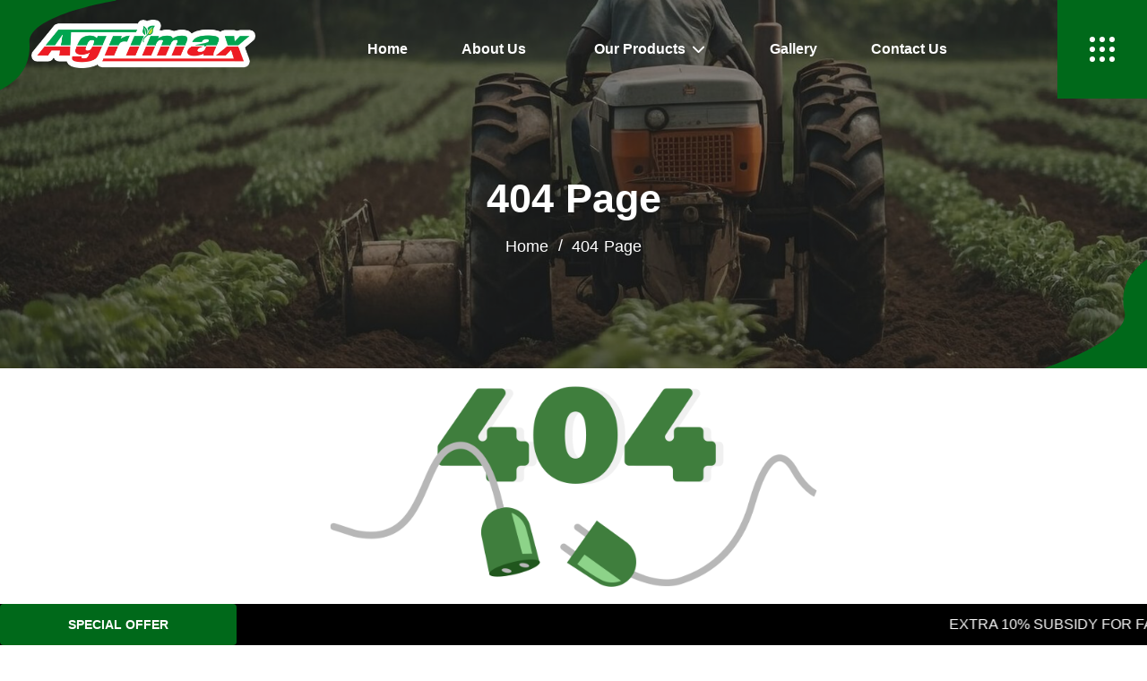

--- FILE ---
content_type: text/html; charset=utf-8
request_url: https://www.agrimaxbihar.com/pages/category/10/manual-seed-drill
body_size: 7887
content:
<!DOCTYPE html>
<html lang="en">
<head>
    <meta charset="UTF-8" />
    <meta name="viewport" content="width=device-width, initial-scale=1.0" />
    
    <!-- favicons Icons -->
    <link rel="apple-touch-icon" sizes="180x180" href="/content/assets/images/favicons/apple-touch-icon.png" />
    <link rel="icon" type="image/png" sizes="32x32" href="/content/assets/images/favicons/favicon-32x32.png" />
    <link rel="icon" type="image/png" sizes="16x16" href="/content/assets/images/favicons/favicon-16x16.png" />
    <link rel="manifest" href="/content/assets/images/favicons/site.webmanifest" />
    <meta name="description" content="" />

    <!-- fonts -->
    <link rel="preconnect" href="https://fonts.googleapis.com/">
    <link rel="preconnect" href="https://fonts.gstatic.com/" crossorigin>
    <link href="https://cdn.jsdelivr.net/npm/bootstrap@5.0.2/dist/css/bootstrap.min.css" rel="stylesheet" integrity="sha384-EVSTQN3/azprG1Anm3QDgpJLIm9Nao0Yz1ztcQTwFspd3yD65VohhpuuCOmLASjC" crossorigin="anonymous">
    <link rel="stylesheet" href="/content/assets/vendors/bootstrap/css/bootstrap.min.css" />
    <link rel="stylesheet" href="/content/assets/vendors/bootstrap-select/bootstrap-select.min.css" />
    <link rel="stylesheet" href="/content/assets/vendors/animate/animate.min.css" />
    <link rel="stylesheet" href="/content/assets/vendors/fontawesome/css/all.min.css" />
    <link rel="stylesheet" href="/content/assets/vendors/icofont/icofont.min.css" />
    <link rel="stylesheet" href="/content/assets/vendors/jquery-ui/jquery-ui.css" />
    <link rel="stylesheet" href="/content/assets/vendors/jarallax/jarallax.css" />
    <link rel="stylesheet" href="/content/assets/vendors/jquery-magnific-popup/jquery.magnific-popup.css" />
    <link rel="stylesheet" href="/content/assets/vendors/nouislider/nouislider.min.css" />
    <link rel="stylesheet" href="/content/assets/vendors/nouislider/nouislider.pips.css" />
    <link rel="stylesheet" href="/content/assets/vendors/tiny-slider/tiny-slider.css" />
    
    <link rel="stylesheet" href="/content/assets/vendors/alefox-icons/style.css?1.4" />
    <link rel="stylesheet" href="/content/assets/vendors/owl-carousel/css/owl.carousel.min.css" />
    <link rel="stylesheet" href="/content/assets/vendors/owl-carousel/css/owl.theme.default.min.css" />
    <link rel="stylesheet" href="https://cdn.jsdelivr.net/npm/swiper@9/swiper-bundle.min.css" />
    <link rel="stylesheet" href="https://cdn.jsdelivr.net/npm/swiper/swiper-bundle.min.css">
    <link rel="stylesheet" href="https://cdnjs.cloudflare.com/ajax/libs/font-awesome/6.4.2/css/all.min.css">
    <link rel="stylesheet" href="/content/assets/css/alefox.css?2.27" />
    <link href="https://cdnjs.cloudflare.com/ajax/libs/toastr.js/latest/toastr.min.css" rel="stylesheet" />

        
    <title>Notfoundpage</title>
    <meta name="description" />
    <meta name="keywords" />
    <meta name="author">
    <link rel="canonical" href="https://www.agrimaxbihar.com/Error/Notfound" />
    <meta property="og:title" />
    <meta property="og:description" />
    <meta property="og:image" />
    <meta property="og:image:width" content="512">
    <meta property="og:image:height" content="512">
    <meta property="og:url" />
    <meta property="og:type" content="website">
    <meta property="og:site_name" content="AgrimaxBihar" />
    <meta name="theme-color" content="#00691a" />
    <meta name="twitter:card" content="summary_large_image" />
    <meta property="twitter:title" />
    <meta property="twitter:description" />
    <meta property="twitter:image" />
    <meta name="twitter:site" content="#" />
    <meta name="twitter:creator" content="#" />
    <meta name="robots" content="index, follow">





    <style>

        .foot-tym {
            margin-bottom: 2px;
        }

        .foot-txt {
            margin-top: 0px;
        }

        .agrimax-logo {
            width: 250px;
        }

        @media (min-width: 320px) and (max-width: 576px) {
            .agrimax-logo {
                width: 125px !important;
            }

            .main-slider-two__bg {
                top: 60px;
            }
        }

        .scroll-top__circle path {
            stroke: #fff !important;
        }

        .agri-drop {
            margin-right: 51px !important;
        }

        @media (max-width: 1200px) {
            .drop-gallery {
                margin-left: 0px !important;
            }

            .drop-abt {
                margin-right: 0px !important;
            }

            .dropdown-item:focus, .dropdown-item:hover {
                color: var(--bs-dropdown-link-hover-color);
                background-color: black;
            }
        }

        .drop-gallery {
            margin-left: 51px;
        }

        .drop-abt {
            margin-right: 51px;
        }

        .dropdown-menu {
            --bs-dropdown-link-active-bg: #ffffff !important;
        }

        @media (min-width: 1201px) and (max-width: 1210px) {
            .main-menu .main-menu__list > li {
                padding-left: 23px;
            }
        }

        @media (max-width: 992px) {
            .hero-section {
                background: url('your-background-image.jpg') no-repeat center center/cover;
                color: white;
                text-align: center;
                padding: 12px 0px;
                position: relative;
                left: 0px !important;
            }
        }
        .nautic-logo{
            width:125px;
        }
        .google-div-md {
            width: 250px;
            background: #ffffff;
            border-radius: 20px;
            border: 2px solid #00691a;
            margin-top: 20px;
        }
        .google-button {
            font-weight: 500;
            display: block;
            margin: 0;
            width: 100%;
            padding: 10px 10px 10px 30px;
            border-radius: 50px;
            text-decoration: none;
            text-align: center;
            font-size: 15px;
            line-height: 20px;
            color: #ed1c24;
            background: url(../content/assets/agrimax-img/google-img.png) no-repeat left 10px center / 32px 32px;
            -webkit-transition: all 0.3s ease;
            -moz-transition: all 0.3s ease;
            -o-transition: all 0.3s ease;
            transition: all 0.3s ease;
            -webkit-animation: wiggle 2s ease-in infinite;
            -moz-animation: wiggle 2s ease-in infinite;
            -o-animation: wiggle 2s ease-in infinite;
            animation: wiggle 2s ease-in infinite;
        }
            .google-button:hover {
                color: #00691a;
            }
        .main-footer{
            margin-bottom :40px;
        }
/*        #marquee-placeholder{
            z-index:999999;
        }*/
    </style>
    


    <style>

        .cust-not-found {
            display: flex;
            flex-direction: column;
            justify-content: center;
            align-items: center;
            height: 60%;
            ;
            text-align: center;
            background-color: #fff;
            padding: 20px;
        }

        .error-page__title-box img {
            max-width: 80%;
            height: auto;
        }

        .error-page__text {
            font-size: 1.8rem;
            color: #555;
            margin-top: 10px;
            font-weight: 700;
        }


        .button-container {
            display: inline-block;
            background-color: #00691a;
            padding: 14px 35px;
            color: white;
            font-size: 18px;
            font-weight: bold;
            cursor: pointer;
            border-radius: 8px;
            text-decoration: none;
            transition: background 0.3s ease-in-out;
        }

            .button-container:hover {
                background-color: #000;
            }

        .agrimax-btn {
            margin-top: 30px;
        }


        @media (max-width: 768px) {
            .error-page__title-box img {
                max-width: 90%;
            }

            .error-page__text {
                font-size: 1.5rem;
            }

            .button-container {
                font-size: 16px;
                padding: 12px 30px;
            }
        }
    </style>


</head>

<body class="custom-cursor">


    <div class="page-wrapper">
        <header class="main-header main-header--two sticky-header sticky-header--normal ">
            <div class="main-header__inner">
                <div class="main-header__logo ">
                    <a href="/">
                        <img class="agrimax-logo" src="/content/assets/agrimax-img/Layer 1 (2).png" alt="agrimaxbihar">
                    </a>
                </div><!-- /.main-header__logo -->
                <nav class="main-header__nav main-menu">
                    <ul class="main-menu__list">

                        <li>
                            <a href="/">Home</a>
                        </li>
                        <li class="drop-abt">
                            <a href="/about">About Us</a>
                        </li>


                        <style>
 


    .dropdown-menu {
        position: absolute;
        display: none;
        background: white;
        z-index: 1000;
        min-width: 200px;
        padding: 0;
    }

    .dropdown-submenu {
        position: relative;
    }

        .dropdown-submenu > .dropdown-menu {
            top: 0;
            left: 100%;
            margin-left: 0.1rem;
        }

        .dropdown-submenu .dropdown-submenu > .dropdown-menu {
            top: 0;
            left: 100%;
        }

    .dropdown-menu1 {
        position: absolute !important;
        left: -140% !important;
        top: 30px !important;
    }

    .dropdown-submenu:hover > .dropdown-menu {
        display: block;
    }

    .dropdown-item.arrow {
        display: flex;
        /*        justify-content: space-between;*/

        align-items: center;
    }


    @media (max-width: 1199px) {
        .dropdown-menu {
        display: none !important;
        position: relative !important;
        width: 100%;
        background: #000;
        padding: 10px;
    }

    .dropdown-menu.show {
        display: block !important;
    }

    .dropdown-submenu > .dropdown-menu {
        left: 0 !important;
        top: auto !important;
        margin-left: 0 !important;
        position: relative !important;
    }
}


    .dropdown-submenu > a span {
        display: inline-block;
        transition: transform 0.3s ease, transform 0.3s ease;
    }


    .dropdown-submenu > a {
        display: inline-flex;
        align-items: center;
        gap: 6px; /* spacing between text and arrow */
    }

    .arrow-icon {
        width: 8px;
        height: 8px;
        border: solid currentColor;
        border-width: 0 2px 2px 0;
        padding: 3px;
        transform: rotate(45deg);
        transition: transform 0.2s ease;
        position: relative;
        top: 0; /* reset any offset */
    }

    /* Category level */
    .arrow-category {
        transform: rotate(45deg);
    }

    /* Subcategory level */
    .arrow-subcategory {
        transform: scale(0.85) rotate(45deg);
    }
/*    ==================================our-product-arrow==============================*/
    .our-products-arrow {
        margin-left: 6px;
        cursor: pointer;
        font-size: 23px;
        display: inline-block;
        line-height: 1;
        user-select: none;
        font-family: Arial, sans-serif;
        transition: transform 0.3s ease;
    }

        /* Rotated version to point down */
        .our-products-arrow.rotated {
            transform: rotate(90deg);
        }

    
</style>



    <li class="dropdown">
        <a href="#">Our Products</a>
        <ul>
                <li class="dropdown-submenu ">
                    <a class="dropdown-item" href="/products/land-preparation">
                        Land Preparation
                    </a>
                </li>
                <li class="dropdown-submenu ">
                    <a class="dropdown-item" href="/products/seeding">
                        Seeding
                    </a>
                </li>
                <li class="dropdown-submenu ">
                    <a class="dropdown-item" href="/products/harvesting">
                        Harvesting
                    </a>
                        <ul class="dropdown-menu">
                                <li class="dropdown-submenu ">
                                    <a class="dropdown-item arrow" href="/products/harvesting-thresher">
                                        Thresher
                                    </a>
                                        <ul class="dropdown-menu">
                                                <li>
                                                    <a class="dropdown-item" href="/products/harvesting-thresher-maize-thresher">
                                                        Maize Thresher
                                                    </a>
                                                </li>
                                                <li>
                                                    <a class="dropdown-item" href="/products/harvesting-thresher-paddy-thresher">
                                                        Paddy Thresher
                                                    </a>
                                                </li>
                                                <li>
                                                    <a class="dropdown-item" href="/products/harvesting-thresher-wheat-thresher">
                                                        Wheat Thresher
                                                    </a>
                                                </li>
                                        </ul>
                                </li>
                        </ul>
                </li>
                <li class="dropdown-submenu ">
                    <a class="dropdown-item" href="/products/haulage">
                        Haulage
                    </a>
                </li>
        </ul>
    </li>
<script src="/content/assets/vendors/jquery/jquery-3.7.0.min.js"></script>
<script>
    document.addEventListener("DOMContentLoaded", function () {
        
        document.querySelectorAll(".dropdown-submenu > a").forEach(link => {
            const submenu = link.nextElementSibling;

            if (submenu && submenu.classList.contains("dropdown-menu")) {
                const arrow = document.createElement("span");
                arrow.classList.add("arrow-icon");

               
                if (link.classList.contains("category-arrow")) {
                    arrow.classList.add("arrow-category");
                } else if (link.classList.contains("subcategory-arrow")) {
                    arrow.classList.add("arrow-subcategory");
                }

                link.appendChild(arrow);

                
                link.addEventListener("mouseenter", () => {
                    arrow.style.transform = "rotate(-45deg)";
                });
                link.addEventListener("mouseleave", () => {
                    arrow.style.transform = "rotate(45deg)";
                });
            }
        });

        // Toggle submenu on click
        document.querySelectorAll(".dropdown-submenu > a").forEach(link => {
            link.addEventListener("click", function (e) {
                const submenu = this.nextElementSibling;

                if (submenu && submenu.classList.contains("dropdown-menu")) {
                    e.preventDefault();
                    e.stopPropagation();

                   
                    submenu.classList.toggle("show");

                 
                    const parentMenu = this.closest("ul");
                    if (parentMenu) {
                        parentMenu.querySelectorAll(":scope > .dropdown-submenu > .dropdown-menu").forEach(menu => {
                            if (menu !== submenu) {
                                menu.classList.remove("show");
                            }
                        });
                    }
                }
            });
        });



        document.addEventListener("click", function (event) {
            if (!event.target.closest(".dropdown-submenu")) {
                document.querySelectorAll(".dropdown-menu").forEach(menu => {
                    menu.classList.remove("show");
                });
            }
        });

       
        document.addEventListener("touchstart", function (event) {
            if (!event.target.closest(".dropdown-submenu")) {
                document.querySelectorAll(".dropdown-menu").forEach(menu => {
                    menu.classList.remove("show");
                });
            }
        });
    });
    document.addEventListener("DOMContentLoaded", function () {
        document.querySelectorAll(".mobile-nav__content .main-menu__list > li > a").forEach(link => {
            link.addEventListener("click", function (e) {
                const submenu = this.nextElementSibling;

                // Check if next sibling is a <ul> submenu
                if (submenu && submenu.tagName.toLowerCase() === "ul") {
                    e.preventDefault(); // prevent default link behavior
                    submenu.classList.toggle("show"); // toggle the submenu

                    // Optionally close other open submenus
                    document.querySelectorAll(".mobile-nav__content .main-menu__list ul").forEach(menu => {
                        if (menu !== submenu) {
                            menu.classList.remove("show");
                        }
                    });
                }
            });
        });
    });

</script>

<script>
    //document.addEventListener("DOMContentLoaded", function () {
    //    document.querySelectorAll(".mobile-nav__content .main-menu__list > li > a").forEach(link => {
    //        if (link.textContent.trim().startsWith("Our Products")) {
    //            const submenu = link.nextElementSibling;

    //            if (submenu && submenu.tagName.toLowerCase() === "ul") {
    //                const arrow = document.createElement("span");
    //                arrow.textContent = "›"; // Right chevron
    //                arrow.classList.add("our-products-arrow", "arrow-right"); // Add both default classes

    //                link.appendChild(arrow);

    //                arrow.addEventListener("click", function (e) {
    //                    e.preventDefault();
    //                    e.stopPropagation();
    //                    submenu.classList.toggle("show");

    //                    // Toggle classes and symbol
    //                    if (submenu.classList.contains("show")) {
    //                        arrow.textContent = "∨"; // Down chevron (outline)
    //                        arrow.classList.remove("arrow-right");
    //                        arrow.classList.add("arrow-down");
    //                    } else {
    //                        arrow.textContent = "›";
    //                        arrow.classList.remove("arrow-down");
    //                        arrow.classList.add("arrow-right");
    //                    }

    //                    // Reset others
    //                    document.querySelectorAll(".mobile-nav__content .main-menu__list > li > a").forEach(otherLink => {
    //                        const otherSubmenu = otherLink.nextElementSibling;
    //                        const otherArrow = otherLink.querySelector(".our-products-arrow");

    //                        if (otherSubmenu && otherSubmenu !== submenu) {
    //                            otherSubmenu.classList.remove("show");
    //                        }

    //                        if (otherArrow && otherArrow !== arrow) {
    //                            otherArrow.textContent = "›";
    //                            otherArrow.classList.remove("arrow-down");
    //                            otherArrow.classList.add("arrow-right");
    //                        }
    //                    });
    //                });
    //            }
    //        }
    //    });
    //});
    document.addEventListener("DOMContentLoaded", function () {
        document.querySelectorAll(".mobile-nav__content .main-menu__list > li > a").forEach(link => {
            if (link.textContent.trim().startsWith("Our Products")) {
                const submenu = link.nextElementSibling;

                if (submenu && submenu.tagName.toLowerCase() === "ul") {
                    const arrow = document.createElement("span");
                    arrow.textContent = "›"; // Only this symbol used
                    arrow.classList.add("our-products-arrow");

                    link.appendChild(arrow);

                    arrow.addEventListener("click", function (e) {
                        e.preventDefault();
                        e.stopPropagation();
                        submenu.classList.toggle("show");

                        arrow.classList.toggle("rotated");

                        // Close other submenus and reset their arrows
                        document.querySelectorAll(".mobile-nav__content .main-menu__list > li > a").forEach(otherLink => {
                            const otherSubmenu = otherLink.nextElementSibling;
                            const otherArrow = otherLink.querySelector(".our-products-arrow");

                            if (otherSubmenu && otherSubmenu !== submenu) {
                                otherSubmenu.classList.remove("show");
                            }

                            if (otherArrow && otherArrow !== arrow) {
                                otherArrow.classList.remove("rotated");
                            }
                        });
                    });
                }
            }
        });
    });



    //if ($(".mobile-nav_container .main-menu_list").length) {
    //    let dropdownAnchor = $(".mobile-nav_container .main-menu_list .dropdown > a");
    //    dropdownAnchor.each(function () {
    //        let self = $(this);
    //        let toggleBtn = document.createElement("BUTTON");
    //        toggleBtn.setAttribute("aria-label", "dropdown toggler");
    //        toggleBtn.setAttribute("aria-expanded", "false");  // Initially collapsed
    //        toggleBtn.innerHTML = "<i class='fa fa-angle-down'></i>";
    //        self.append(function () {
    //            return toggleBtn;
    //        });
    //        self.find("button").on("click", function (e) {
    //            e.preventDefault();
    //            let self = $(this);
    //            self.toggleClass("expanded");
    //            self.parent().toggleClass("expanded");
    //            self.parent().parent().children("ul").slideToggle();
    //            let expanded = self.hasClass("expanded");
    //            self.attr("aria-expanded", expanded);  // Update aria-expanded state
    //        });
    //    });
    //}

</script>








                        <li class="drop-gallery">
                            <a href="/gallery">Gallery</a>

                        </li>

                        <li>
                            <a href="/contactus">Contact Us</a>

                        </li>
                    </ul>
                </nav>
                <div class="main-header__right">
                    <div class="mobile-nav__btn mobile-nav__toggler">
                        <span></span>
                        <span></span>
                        <span></span>
                    </div>

                    <a aria-label="menu" href="#" class="main-header--two__toggler" id="sidebarToggle">
                        <div class="main-header--two__toggler__wrapper">
                            <span></span><span></span><span></span><span></span><span></span><span></span><span></span><span></span><span></span>
                        </div>
                    </a>
                </div>
            </div>
        </header>

        


<section class="page-header">
    <div class="page-header__shape-left"></div>
    <div class="page-header__shape-right"></div>
    <div class="page-header__bg"></div>
    <!-- /.page-header__bg -->
    <div class="container">
        <h1 class="page-header__title bw-split-in-down">404 Page</h1>
        <ul class="alefox-breadcrumb list-unstyled">
            <li><a href="/">Home</a></li>
            <li><span>404  Page</span></li>
        </ul><!-- /.thm-breadcrumb list-unstyled -->
    </div><!-- /.container -->
</section><!-- /.page-header -->

<section class="cust-not-found">
    <div class="error-page__inner">
        <div class="error-page__title-box">
            <img src="/Content/assets/agrimax-img/404 Error.png" alt="404 Not Found" title="404">
        </div>

        <div class="agrimax-btn">
            <a href="/" class="button-container">
                <span class="button-text">Back to Home</span>
            </a>
        </div>
    </div>
</section>


        <footer class="main-footer background-black">
            <div class="main-footer__bg background-black" style="background-image: url(/content/assets/agrimax-img/footer-bg-1-1-1.jpg);"></div>
            <!-- /.main-footer__bg -->
            <div class="main-footer__top">
                <div class="container">
                    <div class="row">
                        <div class="col-md-6 col-xl-4">
                            <div class="footer-widget footer-widget--about">
                                <a href="/" class="footer-widget__logo">
                                    <img src="/Content/assets/agrimax-img/Layer 1 (2).png" width="250" alt="agrimaxbihar">
                                </a>
                                <p class="sidebar-one__text foot-txt">
                                    Agrimax delivers high-quality, innovative agricultural machinery to enhance farming efficiency and productivity. With durable, reliable equipment, we empower farmers to achieve better yields effortlessly.
                                </p>
                                <div class="footer-widget__social">

                                    <a href="https://facebook.com/">
                                        <i class="fab fa-facebook-f" aria-hidden="true"></i>
                                        <span class="sr-only">Facebook</span>
                                    </a>

                                    <a href="https://twitter.com/">
                                        <i class="fab fa-twitter" aria-hidden="true"></i>
                                        <span class="sr-only">Twitter</span>
                                    </a>
                                    <a href="https://instagram.com/">
                                        <i class="fab fa-instagram" aria-hidden="true"></i>
                                        <span class="sr-only">Instagram</span>
                                    </a>
                                </div><!-- /.footer-widget__social -->
                                <div class="google-div-md"> <a class="google-button" href="https://search.google.com/local/writereview?placeid=ChIJp25aDj_O7TkRGqW7bmrgWnY" target="_blank">Click here to leave a <br> <strong>Google Review......</strong></a></div>
                            </div><!-- /.footer-widget -->
                        </div><!-- /.col-md-6 -->
                        <div class="col-md-6 col-xl-2">
                            <div class="footer-widget footer-widget--links footer-widget--links-two">
                                <h2 class="footer-widget__title"> Quick Links</h2><!-- /.footer-widget__title -->
                                <ul class="list-unstyled footer-widget__links">
                                    <li><a href="/">Home</a></li>
                                    <li><a href="/about">About us</a></li>
                                    <li><a href="/">Our Products</a></li>
                                    <li><a href="/gallery">Gallery</a></li>
                                    <li><a href="/contactus">Contact Us</a></li>
                                </ul><!-- /.list-unstyled footer-widget__links -->
                            </div><!-- /.footer-widget -->
                        </div><!-- /.col-md-6 -->
                        <div class="col-md-6 col-xl-3">
                            <div class="footer-widget footer-widget--links">
                                <h2 class="footer-widget__title">Our Products</h2><!-- /.footer-widget__title -->
                                <ul class="list-unstyled footer-widget__links">
                                    <li>Land Preparation</li>
                                    <li>Seeding</li>
                                    <li>Harvesting</li>
                                    <li>Haulage</li>
                                    <li>Thresher</li>
                                </ul><!-- /.list-unstyled footer-widget__links -->
                            </div>
                        </div><!-- /.col-md-6 -->

                        <div class="col-md-6 col-xl-3">
                            <div class="footer-widget footer-widget--blog">
                                <h5 class="footer-widget__title">Contact Us</h5><!-- /.footer-widget__title -->
                                <ul class="list-unstyled footer-widget__info">
                                    <li>
                                        <span class="footer-widget__info__icon"><i class="icofont-clock-time"></i></span>
                                        Working Hour:
                                        <p class="foot-tym">Monday - Friday : 9AM to 6PM</p>
                                        <p class="foot-tym">Saturday : 10AM to 4PM</p>
                                        <p class="foot-tym">Sunday : 12AM to 3PM</p>
                                    </li>
                                    <li>
                                        <span class="footer-widget__info__icon"><i class="icofont-location-pin"></i></span>
                                        AGRIMAX-BIHAR, Biada Industrial Estate, Plot No. 37-61 P. Behind Cotton Mill, Pandaul-847234, Madhubani(Bihar)
                                    </li>
                                    <li>
                                        <span class="footer-widget__info__icon"><i class="icofont-phone"></i></span>
                                        <a href="tel:09204655800">+91-9204655800</a><br>
                                        <a href="tel:09431870000">+91-9431870000</a><br>
                                        <a href="tel:09263184981">+91-9263184981</a>
                                    </li>
                                </ul>
                                <!-- /.lis
                            </div><!-- /.footer-widget -->
                            </div><!-- /.col-md-6 -->
                        </div><!-- /.row -->
                    </div><!-- /.container -->
                </div><!-- /.main-footer__top -->
                <div class="main-footer__bottom">
                    <div class="container">
                        <div class="main-footer__bottom__inner">
                            <p class="main-footer__copyright">
                                <div class="copyright">
                                    &copy; 2026
                                    <a aria-label="company-logo" href="/" style="cursor: pointer; text-decoration: none; color: inherit; ">
                                        Agrimax Bihar
                                    </a>,&nbsp;All Rights Reserved.Powered by<a href="https://nauticsindia.com"><img class="nautic-logo" src="/Content/assets/agrimax-img/nautics_logo.png" alt="logo-company"></a>
                                </div>
                            </p>
                        </div><!-- /.main-footer__inner -->
                    </div><!-- /.container -->
                </div><!-- /.main-footer__bottom -->
            </div>

        </footer><!-- /.main-footer -->
        <div id="marquee-placeholder"></div>

        <script src="https://code.jquery.com/jquery-3.6.0.min.js"></script>

        <script>
            $(document).ready(function () {
                $("#marquee-placeholder").load("/Home/MarqueePartial");
            });
        </script>
    </div><!-- /.page-wrapper -->



    <div class="mobile-nav__wrapper">
        <div class="mobile-nav__overlay mobile-nav__toggler"></div>
        <!-- /.mobile-nav__overlay -->
        <div class="mobile-nav__content">
            <span class="mobile-nav__close mobile-nav__toggler"><i class="fa fa-times"></i></span>

            <div class="logo-box">
                <a href="/" aria-label="logo image"><img src="/Content/assets/agrimax-img/Agrimax-logo.jpg" width="155" alt="agrimaxbihar" /></a>
            </div>
            <!-- /.logo-box -->
            <div class="mobile-nav__container"></div>
            <!-- /.mobile-nav__container -->

            <ul class="mobile-nav__contact list-unstyled">
                <li>
                    <i class="fa fa-envelope"></i>
                    <a href="/cdn-cgi/l/email-protection#1970777f7659787e6b707478617b7071786b377a7674"><span class="__cf_email__" data-cfemail="6b02050d042b0a0c1902060a130902030a1945080406">[email&#160;protected]</span></a>
                </li>
                <li>
                    <i class="fa fa-phone-alt"></i>
                    <a href="tel:+91-9204655800">+91-9204655800</a>
                </li>
                <li>
                    <i class="fa fa-phone-alt"></i>
                    <a href="tel:+91-9431870000">+91-9431870000</a>
                </li>

                <li>
                    <i class="fa fa-phone-alt"></i>
                    <a href="tel:+91-9263184981">+91-9263184981</a>
                </li>

            </ul><!-- /.mobile-nav__contact -->
            <div class="mobile-nav__social">

                <a href="https://facebook.com/">
                    <i class="fab fa-facebook-f" aria-hidden="true"></i>
                    <span class="sr-only">Facebook</span>
                </a>

                <a href="https://twitter.com/">
                    <i class="fab fa-twitter" aria-hidden="true"></i>
                    <span class="sr-only">Twitter</span>
                </a>
                <a href="https://instagram.com/">
                    <i class="fab fa-instagram" aria-hidden="true"></i>
                    <span class="sr-only">Instagram</span>
                </a>
            </div><!-- /.mobile-nav__social -->
        </div>
        <!-- /.mobile-nav__content -->
    </div>

    <!-- Sidebar One Start -->
    <aside class="sidebar-one">
        <div class="sidebar-one__overlay"></div><!-- /.siderbar-ovarlay -->
        <div class="sidebar-one__content">
            <div class="sidebar-one__close"><i class="icofont-close-line"></i></div><!-- /.siderbar-close -->
            <div class="sidebar-one__logo">
                <a href="/" aria-label="logo image"><img src="/Content/assets/agrimax-img/Layer 1 (2).png" alt="agrimax-side-logo" width="200"></a>
            </div><!-- /.sidebar-one__logo-box -->
            <p class="sidebar-one__text">
                Agrimax delivers high-quality, innovative agricultural machinery to enhance farming efficiency and productivity. With durable, reliable equipment, we empower farmers to achieve better yields effortlessly.
            </p>
            <h4 class="sidebar-one__title">Contact Info:</h4>
            <ul class="sidebar-one__info">
                <li>
                    <span class="fas fa-map-marker-alt"></span>
                    AGRIMAX-BIHAR, Biada Industrial Estate, Plot No. 37-61 P. Behind Cotton Mill, Pandaul-847234, Madhubani(Bihar)
                </li>
                <li>
                    <span class="fas fa-envelope"></span>
                    <a href="/cdn-cgi/l/email-protection#1f767179705f7e786d76727e677d76777e6d317c7072"><span class="__cf_email__" data-cfemail="5d34333b321d3c3a2f34303c253f34353c2f733e3230">[email&#160;protected]</span></a>
                </li>
                <li>
                    <span class="fas fa-phone-alt"></span>
                    <a href="tel:+91-9204655800">+91-9204655800</a>
                </li>
                <li>
                    <span class="fas fa-phone-alt"></span>
                    <a href="tel:+91-9431870000">+91-9431870000</a>
                </li>
                <li>
                    <span class="fas fa-phone-alt"></span>
                    <a href="tel:+91-9263184981">+91-9263184981</a>
                </li>

            </ul>
            <div class="sidebar-one__social">

                <a href="https://facebook.com/">
                    <i class="fab fa-facebook-f" aria-hidden="true"></i>
                    <span class="sr-only">Facebook</span>
                </a>

                <a href="https://twitter.com/">
                    <i class="fab fa-twitter" aria-hidden="true"></i>
                    <span class="sr-only">Twitter</span>
                </a>
                <a href="https://instagram.com/">
                    <i class="fab fa-instagram" aria-hidden="true"></i>
                    <span class="sr-only">Instagram</span>
                </a>
            </div>
        </div>
    </aside>
    <!-- back-to-top-start -->
    <a href="#" class="scroll-top">
        <svg class="scroll-top__circle" width="100%" height="100%" viewBox="-1 -1 102 102">
            <path d="M50,1 a49,49 0 0,1 0,98 a49,49 0 0,1 0,-98" />
        </svg>
    </a>
    
    <!-- back-to-top-end -->
    
    <script data-cfasync="false" src="/cdn-cgi/scripts/5c5dd728/cloudflare-static/email-decode.min.js"></script><script src="/content/assets/vendors/bootstrap/js/bootstrap.bundle.min.js"></script>
    <script src="/content/assets/vendors/bootstrap-select/bootstrap-select.min.js"></script>
    <script src="/content/assets/vendors/jarallax/jarallax.min.js"></script>
    <script src="/content/assets/vendors/jquery-ui/jquery-ui.js"></script>
    <script src="/content/assets/vendors/jquery-ajaxchimp/jquery.ajaxchimp.min.js"></script>
    <script src="/content/assets/vendors/jquery-appear/jquery.appear.min.js"></script>
    <script src="/content/assets/vendors/jquery-circle-progress/jquery.circle-progress.min.js"></script>
    <script src="/content/assets/vendors/jquery-magnific-popup/jquery.magnific-popup.min.js"></script>
    <script src="/content/assets/vendors/jquery-validate/jquery.validate.min.js"></script>
    <script src="/content/assets/vendors/nouislider/nouislider.min.js"></script>
    <script src="/content/assets/vendors/tiny-slider/tiny-slider.js"></script>
    <script src="/content/assets/vendors/wnumb/wNumb.min.js"></script>
    <script src="/content/assets/vendors/owl-carousel/js/owl.carousel.min.js"></script>
    <script src="/content/assets/vendors/wow/wow.js"></script>
    <script src="/content/assets/vendors/imagesloaded/imagesloaded.min.js"></script>
    <script src="/content/assets/vendors/isotope/isotope.js"></script>
    
    <script src="/content/assets/vendors/countdown/countdown.min.js"></script>
    <script src="/content/assets/vendors/jquery-circleType/jquery.circleType.js"></script>
    <script src="/content/assets/vendors/jquery-lettering/jquery.lettering.min.js"></script>
    <script src="/content/assets/vendors/progress-bar/knob.js"></script>
    <script src="https://cdn.jsdelivr.net/npm/swiper@9/swiper-bundle.min.js"></script>
    <script src="https://cdn.jsdelivr.net/npm/swiper/swiper-bundle.min.js"></script>
    <!-- gsap js -->
    <script src="/content/assets/vendors/gsap/gsap.js"></script>
    <script src="/content/assets/vendors/gsap/scrolltrigger.min.js"></script>
    <script src="/content/assets/vendors/gsap/splittext.min.js"></script>
    <script src="/content/assets/vendors/gsap/alefox-split.js"></script>
    <!-- template js -->
    <script src="/content/assets/js/alefox.js?0.2"></script>
    <script src="https://cdnjs.cloudflare.com/ajax/libs/jquery/3.6.0/jquery.min.js"></script>
    <script src="https://cdnjs.cloudflare.com/ajax/libs/jquery-validate/1.19.5/jquery.validate.min.js"></script>
    <script src="https://cdnjs.cloudflare.com/ajax/libs/jquery-validation-unobtrusive/3.2.11/jquery.validate.unobtrusive.min.js"></script>

    <script src="https://cdnjs.cloudflare.com/ajax/libs/toastr.js/latest/toastr.min.js"></script>
    <script src="https://code.jquery.com/jquery-3.6.0.min.js"></script>
    <script>
        document.addEventListener("DOMContentLoaded", function () {
            const sidebar = document.querySelector(".sidebar-one");
            const toggleBtn = document.getElementById("sidebarToggle");
            const closeBtn = document.querySelector(".sidebar-one__close");
            const overlay = document.querySelector(".sidebar-one__overlay");

            if (toggleBtn && sidebar) {
                toggleBtn.addEventListener("click", () => {
                    sidebar.classList.add("active");
                });
            }

            [closeBtn, overlay].forEach(el => {
                if (el) {
                    el.addEventListener("click", () => {
                        sidebar.classList.remove("active");
                    });
                }
            });
        });

    </script>

    
<script defer src="https://static.cloudflareinsights.com/beacon.min.js/vcd15cbe7772f49c399c6a5babf22c1241717689176015" integrity="sha512-ZpsOmlRQV6y907TI0dKBHq9Md29nnaEIPlkf84rnaERnq6zvWvPUqr2ft8M1aS28oN72PdrCzSjY4U6VaAw1EQ==" data-cf-beacon='{"version":"2024.11.0","token":"0cbfc810dbea474c83c89cc0a77e0a87","r":1,"server_timing":{"name":{"cfCacheStatus":true,"cfEdge":true,"cfExtPri":true,"cfL4":true,"cfOrigin":true,"cfSpeedBrain":true},"location_startswith":null}}' crossorigin="anonymous"></script>
</body>


</html>


--- FILE ---
content_type: text/html; charset=utf-8
request_url: https://www.agrimaxbihar.com/Home/MarqueePartial
body_size: 144
content:
<style>
    .marquee-container {
        position: fixed;
        bottom: 0;
        width: 100%;
        background: #000;
        color: white;
        overflow: hidden;
        height: 46px;
        display: flex;
        align-items: center;
        font-family: sans-serif;
        z-index: 2;
    }

    .marquee-btn {
        background: #00691a;
        color: white;
        padding: 11px 76px;
        /*        margin-left: 10px;*/
        /*        margin-right: 10px;*/
        border-radius: 4px;
        font-weight: bold;
        font-size: 14px;
    }

    .marquee-wrapper {
        overflow: hidden;
        flex: 1;
    }

    .marquee-text {
        white-space: nowrap;
        display: inline-block;
        padding-left: 100%;
        animation: marquee 20s linear infinite;
    }
        .marquee-text:hover {
            animation-play-state: paused;
            cursor: pointer;
        }
    @media (max-width: 768px) { 
            .marquee-btn {
                padding: 11px 2px;
            }
         }
    @keyframes marquee {
        0% {
            transform: translateX(0);
        }

        100% {
            transform: translateX(-100%);
        }

       
        
    }
</style>
    <div class="marquee-container">
        <div class="marquee-btn">SPECIAL OFFER</div>
        <div class="marquee-wrapper">
            <div class="marquee-text">
                    EXTRA 10% SUBSIDY FOR FARMERS IN BIHAR &nbsp;&nbsp;&nbsp;|&nbsp;&nbsp;&nbsp;
            </div>
        </div>
    </div>


--- FILE ---
content_type: text/css
request_url: https://www.agrimaxbihar.com/content/assets/vendors/alefox-icons/style.css?1.4
body_size: 257
content:
@font-face {
  font-family: 'icon';
  src:  url('fonts/icona246.eot?shnr6m');
  src:  url('fonts/icona246.eot?shnr6m#iefix') format('embedded-opentype'),
    url('fonts/icona246.ttf?shnr6m') format('truetype'),
    url('fonts/icona246.woff?shnr6m') format('woff'),
    url('fonts/icona246.svg?shnr6m#icon') format('svg');
  font-weight: normal;
  font-style: normal;
  font-display: block;
}

[class^="icon-"], [class*=" icon-"] {
  /* use !important to prevent issues with browser extensions that change fonts */
  font-family: 'icon' !important;
  speak: never;
  font-style: normal;
  font-weight: normal;
  font-variant: normal;
  text-transform: none;
  line-height: 1;

  /* Better Font Rendering =========== */
  -webkit-font-smoothing: antialiased;
  -moz-osx-font-smoothing: grayscale;
}

.icon-check-mark:before {
  content: "\e90c";
}
.icon-email1:before {
  content: "\e90e";
}
.icon-play-button:before {
  content: "\e913";
}
.icon-right-arrow:before {
  content: "\e914";
}
.icon-up-arrow:before {
  content: "\e918";
}
.icon-left-arrow:before {
  content: "\e919";
}
.icon-down-arrow:before {
  content: "\e91a";
}
.icon-right-arrow-two:before {
  content: "\e915";
}
.icon-up-arrow-two:before {
  content: "\e91d";
}
.icon-right-arrow-two1:before {
  content: "\e91c";
}
.icon-down-arrow-two:before {
  content: "\e91b";
}
.icon-shopping-cart1:before {
  content: "\e917";
}
.icon-agriculture:before {
  content: "\e900";
}
.icon-agronomy:before {
  content: "\e901";
}
.icon-email:before {
  content: "\e902";
}
.icon-farmer:before {
  content: "\e903";
}
.icon-farmer-two:before {
  content: "\e904";
}
/*.icon-fertilizer:before {
  content: "\e905";
}*/
.icon-gardening:before {
  content: "\e906";
}
.icon-location:before {
  content: "\e907";
}
.icon-management:before {
  content: "\e909";
}
.icon-phone-call:before {
  content: "\e90a";
}
.icon-phone-call-two:before {
  content: "\e90b";
}
/*.icon-salad:before {
  content: "\e90d";
}*/
.icon-save-energy:before {
  content: "\e90f";
}
.icon-sustainability:before {
  content: "\e911";
}
/*.icon-vegetable:before {
  content: "\e912";
}
.icon-magnifying-glass:before {*/
  content: "\e910";
}
.icon-shopping-cart:before {
  content: "\e916";
}


--- FILE ---
content_type: text/css
request_url: https://www.agrimaxbihar.com/content/assets/css/alefox.css?2.27
body_size: 52524
content:
/*--------------------------------------------------------------
>>> TABLE OF CONTENTS:
----------------------------------------------------------------
# Utility
# Cards
# Common
# Form
# Navigations
# Animations
# Mobile Nav
# Search Popup
# Page Header
# Google Map
# Client Carousel
--------------------------------------------------------------*/
:root {
    --alefox-font: "Rubik", sans-serif;
    --alefox-heading-font: "Inter", serif;
    --alefox-text: #636363;
    --alefox-text-rgb: 99, 99, 99;
    --alefox-text-dark: #b7b7b7;
    --alefox-text-dark-rgb: 183, 183, 183;
    --alefox-text-gray: #89868d;
    --alefox-text-gray-rgb: 137, 134, 141;
    --alefox-base: #00691a;
    --alefox-base-rgb: 68, 160, 91;
    --alefox-gray: #f6f4ec;
    --alefox-gray-rgb: 246, 244, 236;
    --alefox-gray2: #e1eff0;
    --alefox-gray2-rgb: 225, 239, 240;
    --alefox-white: #fff;
    --alefox-white-rgb: 255, 255, 255;
    --alefox-black: #122f2a;
    --alefox-black-rgb: 18, 47, 42;
    --alefox-black2: #202221;
    --alefox-black2-rgb: 32, 34, 33;
    --alefox-black3: #000;
    --alefox-black3-rgb: 0, 0, 0;
    --alefox-border-color: #dddddd;
    --alefox-border-color-rgb: 221, 221, 221;
    --alefox-letter-space: 0.1em;
    --alefox-letter-space-xl: 0.2em;
}

/*--------------------------------------------------------------
# Utility
--------------------------------------------------------------*/
.mt-20 {
  margin-top: 20px;
}

.mt-30 {
  margin-top: 30px;
}

.mt-40 {
  margin-top: 40px;
}

.mt-50 {
  margin-top: 50px;
}

.mt-60 {
  margin-top: 60px;
}

.mt-80 {
  margin-top: 80px;
}

.mt-120 {
  margin-top: 120px;
}

.mt--60 {
  margin-top: -60px;
}

.mt--120 {
  margin-top: -120px;
}

.mb-20 {
  margin-bottom: 20px;
}

.mb-30 {
  margin-bottom: 30px;
}

.mb-40 {
  margin-bottom: 40px;
}

.mb-50 {
  margin-bottom: 50px;
}

.mb-60 {
  margin-bottom: 60px;
}

.mb-80 {
  margin-bottom: 80px;
}

.mb-120 {
  margin-bottom: 120px;
}

.mb--60 {
  margin-bottom: -60px;
}

.mb--120 {
  margin-bottom: -120px;
}

.pt-20 {
  padding-top: 20px;
}

.pt-30 {
  padding-top: 30px;
}

.pt-40 {
  padding-top: 40px;
}

.pt-50 {
  padding-top: 50px;
}

.pt-60 {
  padding-top: 60px;
}

.pt-80 {
  padding-top: 80px;
}

.pt-100 {
  padding-top: 100px;
}

.pt-110 {
  padding-top: 110px;
}

.pt-115 {
  padding-top: 115px;
}

.pt-120 {
  padding-top: 120px;
}

.pt-142 {
  padding-top: 142px;
}

.pb-20 {
  padding-bottom: 20px;
}

.pb-30 {
  padding-bottom: 30px;
}

.pb-40 {
  padding-bottom: 40px;
}

.pb-50 {
  padding-bottom: 50px;
}

.pb-60 {
  padding-bottom: 60px;
}

.pb-80 {
  padding-bottom: 80px;
}

.pb-90 {
  padding-bottom: 90px;
}

.pb-100 {
  padding-bottom: 100px;
}

.pb-110 {
  padding-bottom: 110px;
}

.pb-115 {
  padding-bottom: 115px;
}

.pb-120 {
  padding-bottom: 120px;
}

.pl-5 {
  padding-left: 5px;
}

.pl-10 {
  padding-left: 10px;
}

.pl-15 {
  padding-left: 15px;
}

.pl-20 {
  padding-left: 20px;
}

.pl-30 {
  padding-left: 30px;
}

.pr-5 {
  padding-right: 5px;
}

.pr-10 {
  padding-right: 10px;
}

.pr-15 {
  padding-right: 15px;
}

.pr-20 {
  padding-right: 20px;
}

.pr-30 {
  padding-right: 30px;
}

/*--------------------------------------------------------------
# Common
--------------------------------------------------------------*/
body {
  font-family: var(--alefox-font, "Rubik", sans-serif);
  color: var(--alefox-text, #636363);
  font-size: 16px;
  line-height: 1.75;
  font-weight: 400;
}

body.locked {
  overflow: hidden;
}

a {
  color: var(--alefox-base, #44a05b);
  transition: all 400ms ease;
}

a,
a:hover,
a:focus,
a:visited {
  text-decoration: none;
}

::placeholder {
  color: inherit;
  opacity: 1;
}

h1,
h2,
h3,
h4,
h5,
h6 {
/*  font-family: var(--alefox-heading-font, "Inter", serif);*/
  color: var(--alefox-black, #122f2a);
}
@media (max-width: 575px) {
  h1 br,
  h2 br,
  h3 br,
  h4 br,
  h5 br,
  h6 br {
    display: none;
  }
}

@media (max-width: 575px) {
  p br {
    display: none;
  }
}

::placeholder {
  color: inherit;
  opacity: 1;
}

.background-base {
  background-color: var(--alefox-base, #44a05b);
}

.background-gray {
  background-color: var(--alefox-gray, #f6f4ec);
}

.background-black {
  background-color: var(--alefox-black, #122f2a);
}

.background-black-2 {
  background-color: var(--alefox-black2, #202221);
}

.alefox-text-dark {
  color: var(--alefox-text-dark, #b7b7b7);
}

.page-wrapper {
  position: relative;
  margin: 0 auto;
  width: 100%;
  min-width: 300px;
  overflow: hidden;
}

.container-fluid,
.container {
  padding-left: 15px;
  padding-right: 15px;
}

@media (min-width: 1200px) {
  .container {
    max-width: 1200px;
  }
}
.row {
  --bs-gutter-x: 30px;
}

.gutter-y-10 {
  --bs-gutter-y: 10px;
}

.gutter-y-15 {
  --bs-gutter-y: 15px;
}

.gutter-y-20 {
  --bs-gutter-y: 20px;
}

.gutter-y-30 {
  --bs-gutter-y: 30px;
}

.gutter-y-60 {
  --bs-gutter-y: 60px;
}

.alefox-btn {
    display: inline-block;
    vertical-align: middle;
    -webkit-appearance: none;
    border: none;
    outline: none !important;
    background-color: transparent;
    border-radius: 0;
    color: #0d401c;
    font-size: 16px;
    font-weight: 600;
    font-family: var(--alefox-font, "Rubik", sans-serif);
    padding: 14px 40px;
    transition: 500ms;
    text-transform: uppercase;
    position: relative;
    overflow: hidden;
    text-align: center;
}
.alefox-btn__item {
    position: absolute;
    background-color: #0d401c;
}
.alefox-btn__item:nth-child(1) {
  top: 0px;
  left: 0px;
  width: 100%;
  height: 2px;
  -webkit-animation: 2s animateTop linear infinite;
  animation: 2s animateTop linear infinite;
}
.alefox-btn__item:nth-child(2) {
  top: 0px;
  right: 0px;
  height: 100%;
  width: 2px;
  -webkit-animation: 2s animateRight linear -1s infinite;
  animation: 2s animateRight linear -1s infinite;
}
.alefox-btn__item:nth-child(3) {
  bottom: 0px;
  left: 0px;
  width: 100%;
  height: 2px;
  -webkit-animation: 2s animateBottom linear infinite;
  animation: 2s animateBottom linear infinite;
}
.alefox-btn__item:nth-child(4) {
  top: 0px;
  left: 0px;
  height: 100%;
  width: 2px;
  -webkit-animation: 2s animateLeft linear -1s infinite;
  animation: 2s animateLeft linear -1s infinite;
}
.alefox-btn:hover {
  color: var(--alefox-black, #122f2a);
}
.alefox-btn:hover .alefox-btn__item {
  animation-play-state: paused;
}

.tabs-box .tabs-content .tab:not(.active-tab) {
  display: none;
}

.bootstrap-select .dropdown-menu {
  padding-top: 0;
  padding-bottom: 0;
  border-radius: 0;
}
.bootstrap-select .dropdown-item.active,
.bootstrap-select .dropdown-item:active {
  background-color: var(--alefox-base, #44a05b);
}

.tns-outer .tns-controls {
  display: flex;
  justify-content: center;
  align-items: center;
  margin-top: 40px;
}
.tns-outer .tns-controls button {
  width: 45px;
  height: 45px;
  border: 2px solid #f4f4f4;
  outline: none;
  display: flex;
  justify-content: center;
  align-items: center;
  color: var(--alefox-text, #636363);
  border-radius: 50%;
  margin-left: 5px;
  margin-right: 5px;
}

.block-title {
  margin-top: -8px;
  margin-bottom: 50px;
}
.block-title__decor {
  width: 21px;
  height: 14px;
  background-image: url(../images/shapes/leaf-1-1.html);
  background-repeat: no-repeat;
  background-position: top center;
  display: inline-block;
  line-height: 1;
  margin-bottom: -5px;
  position: relative;
  top: -7px;
}
.block-title p {
  margin: 0;
  color: var(--alefox-text, #636363);
  font-size: 16px;
  line-height: 1;
  margin-bottom: 7px;
}
@media (min-width: 768px) {
  .block-title p {
    font-size: 18px;
  }
}
@media (min-width: 992px) {
  .block-title p {
    font-size: 20px;
  }
}
.block-title h3 {
  margin: 0;
  font-size: 35px;
  color: var(--alefox-black, #122f2a);
}
@media (min-width: 768px) {
  .block-title h3 {
    font-size: 42px;
  }
}
@media (min-width: 992px) {
  .block-title h3 {
    font-size: 50px;
  }
}

.ul-list-one {
  margin-bottom: 0;
}
.ul-list-one li {
  position: relative;
  padding-left: 45px;
  font-size: 16px;
  font-weight: 500;
  color: var(--alefox-black, #122f2a);
}
@media (min-width: 481px) {
  .ul-list-one li {
    font-size: 20px;
  }
}
.ul-list-one li::before {
  content: "\e907";
  color: var(--alefox-base, #44a05b);
  font-size: 26px;
  position: absolute;
  top: 50%;
  left: 0;
  transform: translateY(-50%);
  font-family: "azino-icon";
}

.preloader {
  position: fixed;
  background-color: var(--alefox-black, #122f2a);
  background-position: center center;
  background-repeat: no-repeat;
  top: 0;
  left: 0;
  right: 0;
  bottom: 0;
  z-index: 9991;
  display: -webkit-box;
  display: flex;
  -webkit-box-pack: center;
  justify-content: center;
  -webkit-box-align: center;
  align-items: center;
  text-align: center;
}
.preloader__image {
  -webkit-animation-fill-mode: both;
  animation-fill-mode: both;
  -webkit-animation-name: flipInY;
  animation-name: flipInY;
  -webkit-animation-duration: 2s;
  animation-duration: 2s;
  -webkit-animation-iteration-count: infinite;
  animation-iteration-count: infinite;
  background-repeat: no-repeat;
  background-position: center center;
  background-size: 60px auto;
  width: 100%;
  height: 100%;
}

/* scroll to top */
.scroll-top {
  position: fixed;
  right: 30px;
  bottom: 30px;
  height: 50px;
  width: 50px;
  cursor: pointer;
  display: block;
  border-radius: 50%;
  background-color: #000;
  z-index: 99;
  opacity: 0;
  padding: 6px;
  visibility: hidden;
  transform: translateY(15px);
  -webkit-transition: all 200ms linear;
  transition: all 200ms linear;
}
.scroll-top--active {
  opacity: 1;
  visibility: visible;
  transform: translateY(0);
}
.scroll-top::after {
    position: absolute;
    content: "\e91d";
    font-family: "icon" !important;
    text-align: center;
    line-height: 50px;
    font-size: 17px;
    color: #fff;
    left: 0;
    top: 0;
    height: 100%;
    width: 100%;
    cursor: pointer;
    display: block;
    z-index: 1;
    -webkit-transition: all 200ms linear;
    transition: all 200ms linear;
}
.scroll-top__circle path {
  stroke: var(--alefox-base, #44a05b);
  stroke-width: 4;
  fill: none;
  box-sizing: border-box;
  -webkit-transition: all 200ms linear;
  transition: all 200ms linear;
}

/* post paginations */
.post-pagination {
  display: flex;
  align-items: center;
  justify-content: center;
  gap: 10px;
  margin: 0;
  padding: 0;
  list-style: none;
  margin-top: 30px;
}
.post-pagination.text-left {
  justify-content: flex-start;
}
@media (max-width: 767px) {
  .post-pagination {
    margin-top: 10px;
  }
}
.post-pagination a {
  display: flex;
  width: 45px;
  height: 45px;
  background-color: var(--alefox-gray, #f6f4ec);
  align-items: center;
  justify-content: center;
  color: var(--alefox-black, #122f2a);
  font-size: 16px;
  font-weight: 400;
  border-radius: 5px;
  transition: 500ms ease;
}
.post-pagination a.current, .post-pagination a:hover {
  background-color: var(--alefox-base, #44a05b);
  color: var(--alefox-white, #fff);
}

.alefox-owl__carousel--with-shadow .owl-stage-outer {
  overflow: visible;
}
.alefox-owl__carousel--with-shadow .owl-item {
  opacity: 0;
  visibility: hidden;
  transition: opacity 500ms ease, visibility 500ms ease;
}
.alefox-owl__carousel--with-shadow .owl-item.active {
  opacity: 1;
  visibility: visible;
}

.alefox-owl__carousel--basic-nav.owl-carousel .owl-nav {
  display: flex;
  justify-content: center;
  gap: 20px;
  margin-top: 40px;
}
.alefox-owl__carousel--basic-nav.owl-carousel .owl-nav button {
  border: none;
  outline: none;
  border-radius: 50%;
  opacity: 1;
  margin: 0;
  padding: 0;
  border: none;
  outline: none;
  width: 60px;
  height: 60px;
  background-color: transparent;
  display: flex;
  justify-content: center;
  opacity: 1;
  align-items: center;
  color: var(--alefox-base, #44a05b);
  border-radius: 50%;
  border: 1px solid var(--alefox-border-color, #dddddd);
  font-size: 20px;
  transition: all 500ms ease;
}
.alefox-owl__carousel--basic-nav.owl-carousel .owl-nav button:hover {
  background-color: var(--alefox-base, #44a05b);
  border-color: var(--alefox-base, #44a05b);
  color: var(--alefox-white, #fff);
}
.alefox-owl__carousel--basic-nav.owl-carousel .owl-dots {
  display: flex;
  align-items: center;
  justify-content: center;
  gap: 20px;
  margin-top: 50px;
}
.alefox-owl__carousel--basic-nav.owl-carousel .owl-dots .owl-dot span {
  width: 6px;
  height: 6px;
  display: block;
  border-radius: 50%;
  background-color: var(--alefox-border-color, #dddddd);
  border: none;
  position: relative;
  margin: 0;
  -webkit-transition: all 300ms ease;
  transition: all 300ms ease;
}
.alefox-owl__carousel--basic-nav.owl-carousel .owl-dots .owl-dot span::after {
  width: 22px;
  height: 22px;
  position: absolute;
  content: "";
  left: -8px;
  top: 0;
  bottom: 0;
  margin: auto;
  border-radius: 50%;
  border: 1px solid var(--alefox-base, #44a05b);
  transform: scale(0);
  -webkit-transition: all 300ms ease;
  transition: all 300ms ease;
}
.alefox-owl__carousel--basic-nav.owl-carousel .owl-dots .owl-dot:hover span, .alefox-owl__carousel--basic-nav.owl-carousel .owl-dots .owl-dot.active span {
  background-color: var(--alefox-base, #44a05b);
}
.alefox-owl__carousel--basic-nav.owl-carousel .owl-dots .owl-dot:hover span::after, .alefox-owl__carousel--basic-nav.owl-carousel .owl-dots .owl-dot.active span::after {
  transform: scale(1);
}
.alefox-owl__carousel--basic-nav.owl-carousel .owl-dots.disabled {
  display: none;
}
.alefox-owl__carousel--basic-nav.owl-carousel .owl-nav.disabled + .owl-dots {
  margin-top: 50px;
}
.alefox-owl__carousel--basic-nav.owl-carousel .owl-nav.disabled {
  display: none;
}

.sec-title {
  position: relative;
  line-height: 1;
  padding-bottom: 36px;
}
@media (min-width: 768px) {
  .sec-title {
    padding-bottom: 49px;
    margin-top: -2px;
  }
}
.sec-title__tagline {
    margin: 0;
    color: #00691a;
    text-transform: uppercase;
    display: inline-block;
    font-weight: 600;
    font-family: var(--alefox-font, "Rubik", sans-serif);
    font-size: 16px;
    line-height: 1em;
    margin-bottom: 14px;
}
.sec-title__tagline__left-leaf {
  width: 18px;
  height: 18px;
  display: inline-block;
  position: relative;
  background-position: center center;
  background-repeat: no-repeat;
  background-size: cover;
  top: 2px;
  margin-right: 10px;
  overflow: hidden;
  animation: treeMove2 4s linear 0s infinite;
}
.sec-title__tagline__right-leaf {
  width: 18px;
  height: 18px;
  display: inline-block;
  position: relative;
  background-position: center center;
  background-repeat: no-repeat;
  background-size: cover;
  top: 2px;
  margin-left: 10px;
  overflow: hidden;
  animation: treeMove2 4s linear 0s infinite;
}
.sec-title__title {
  margin: 0;
  font-size: 32px;
  line-height: 40px;
  font-weight: 700;
  margin: 0;
}
.sec-title__title > span {
  color: var(--alefox-base, #44a05b);
}
@media (min-width: 768px) {
  .sec-title__title {
    font-size: 40px;
    line-height: 50px;
  }
}
.sec-title.text-left .sec-title__tagline__right-leaf, .sec-title.text-end .sec-title__tagline__right-leaf {
  display: none;
}

.ui-datepicker .ui-datepicker-header {
  background-image: none;
  background-color: var(--alefox-black, #122f2a);
  color: var(--alefox-white, #fff);
  font-family: var(--alefox-font, "Rubik", sans-serif);
}

.ui-datepicker-calendar th span {
  font-family: var(--alefox-font, "Rubik", sans-serif);
}
.ui-datepicker-calendar td {
  background-color: var(--alefox-gray, #f6f4ec);
  background-image: none;
  font-family: var(--alefox-font, "Rubik", sans-serif);
  color: var(--alefox-text, #636363);
}
.ui-datepicker-calendar td a {
  border-color: var(--alefox-border-color, #dddddd);
  background-color: var(--alefox-gray, #f6f4ec);
  background-image: none;
}
.ui-datepicker-calendar .ui-state-default,
.ui-datepicker-calendar .ui-widget-content .ui-state-default,
.ui-datepicker-calendar .ui-widget-header .ui-state-default {
  border-color: var(--alefox-border-color, #dddddd);
  background-color: var(--alefox-gray, #f6f4ec);
  background-image: none;
  color: var(--alefox-text, #636363);
  padding: 10px 5px;
  text-align: center;
  line-height: 1em;
}
.ui-datepicker-calendar .ui-state-default:hover,
.ui-datepicker-calendar .ui-widget-content .ui-state-default:hover,
.ui-datepicker-calendar .ui-widget-header .ui-state-default:hover {
  color: var(--alefox-white, #fff);
  background-color: var(--alefox-base, #44a05b);
}
.ui-datepicker-calendar .ui-state-highlight,
.ui-datepicker-calendar .ui-widget-content .ui-state-highlight,
.ui-datepicker-calendar .ui-widget-header .ui-state-highlight {
  color: var(--alefox-white, #fff);
  background-color: var(--alefox-base, #44a05b);
}

.ui-datepicker .ui-datepicker-prev,
.ui-datepicker .ui-datepicker-next {
  background-image: none;
  background-color: var(--alefox-white, #fff);
  color: var(--alefox-black, #122f2a);
}
.ui-datepicker .ui-datepicker-prev:hover,
.ui-datepicker .ui-datepicker-next:hover {
  background-color: var(--alefox-base, #44a05b);
  color: var(--alefox-white, #fff);
  top: 2px;
}

.ui-datepicker .ui-datepicker-prev:hover {
  left: 2px;
}

.ui-datepicker .ui-datepicker-next:hover {
  right: 2px;
}

/*--------------------------------------------------------------
# Cards
--------------------------------------------------------------*/
.video-one {
  position: relative;
  background-color: var(--alefox-black2, #202221);
  padding: 120px 0;
}
@media (max-width: 767px) {
  .video-one {
    padding: 80px 0;
  }
}
.video-one__bg {
  position: absolute;
  top: 0;
  left: 0;
  right: 0;
  bottom: 0;
  background-size: cover;
  background-position: center center;
  background-repeat: no-repeat;
  opacity: 0.29;
}
.video-one__shape {
  position: absolute;
  left: 0;
  bottom: 130px;
  width: 100%;
  height: 130px;
  background-position: center center;
  background-repeat: no-repeat;
  animation: zumpXtwo 600ms infinite alternate;
}
@media (max-width: 991px) {
  .video-one__shape {
    display: none;
  }
}
.video-one .container {
  position: relative;
  text-align: center;
}
.video-one .video-popup {
  width: 76px;
  height: 76px;
  background-color: var(--alefox-white, #fff);
  border-radius: 50%;
  display: flex;
  align-items: center;
  justify-content: center;
  margin: auto;
  font-size: 37px;
  color: var(--alefox-base, #44a05b);
  transition: all 500ms ease;
  position: relative;
  z-index: 10;
}
.video-one .video-popup .ripple,
.video-one .video-popup .ripple:before,
.video-one .video-popup .ripple:after {
  position: absolute;
  top: 50%;
  left: 50%;
  width: 100%;
  height: 100%;
  transform: translate(-50%, -50%);
  box-shadow: 0 0 0 0 rgba(var(--alefox-white-rgb, 255, 255, 255), 0.25);
  animation: ripple 3s infinite;
  border-radius: 50%;
}
.video-one .video-popup .ripple:before {
  animation-delay: 0.9s;
  content: "";
  position: absolute;
}
.video-one .video-popup .ripple::after {
  animation-delay: 0.6s;
  content: "";
  position: absolute;
}
.video-one .video-popup:hover {
  background-color: var(--alefox-base, #44a05b);
  color: var(--alefox-white, #fff);
}
.video-one__sub-title {
  color: var(--alefox-white, #fff);
  font-size: 18px;
  font-weight: 400;
  letter-spacing: 3px;
  font-style: italic;
  text-transform: uppercase;
  margin: 30px 0 15px;
}
@media (max-width: 767px) {
  .video-one__sub-title {
    font-size: 16px;
  }
}
.video-one__title {
  margin: 0;
  color: var(--alefox-white, #fff);
  font-size: 32px;
  font-weight: 800;
  line-height: 44px;
  margin-bottom: 41px;
}
@media (min-width: 768px) {
  .video-one__title {
    font-size: 40px;
    line-height: 50px;
  }
}
.video-one .alefox-btn {
  color: var(--alefox-white, #fff);
}
.video-one .alefox-btn__item {
  background-color: var(--alefox-white, #fff);
}

.video-two {
  position: relative;
  background-color: var(--alefox-black, #122f2a);
  padding: 143px 0 320px;
}
@media (max-width: 767px) {
  .video-two {
    padding: 100px 0 270px;
  }
  .video-two .text-end {
    text-align: left !important;
  }
}
.video-two__bg {
  position: absolute;
  top: 0;
  left: 0;
  right: 0;
  bottom: 0;
  background-color: var(--alefox-black, #122f2a);
  background-size: cover;
  background-position: center center;
  background-repeat: no-repeat;
  opacity: 0.5;
}
.video-two__shape {
  position: absolute;
  left: 0;
  top: 0;
  width: 100%;
  height: 100%;
  background-position: left top;
  background-repeat: no-repeat;
  background-size: auto;
}
@media (max-width: 1199px) {
  .video-two__shape {
    display: none;
  }
}
.video-two .container {
  position: relative;
}
.video-two__btn {
  width: 145px;
  height: 145px;
  display: inline-flex;
  justify-content: center;
  align-items: center;
  border-radius: 50%;
  position: relative;
  margin-top: 42px;
}
.video-two__btn .video-popup {
  font-size: 24px;
  color: var(--alefox-white, #fff);
  transition: all 500ms ease;
  position: relative;
  z-index: 10;
}
.video-two__btn .video-popup:hover {
  color: var(--alefox-base, #44a05b);
}
.video-two__btn .curved-circle {
  position: absolute;
  top: 0;
  left: 0;
  width: 145px;
  height: 145px;
  transform-origin: center center;
  display: flex;
  justify-content: center;
  align-items: center;
  animation: textRotate 15s linear 0s forwards infinite alternate;
}
.video-two__btn .curved-circle--item {
  width: 145px !important;
  height: 145px !important;
}
.video-two__btn .curved-circle--item span {
  text-transform: uppercase;
  font-size: 14px;
  color: var(--alefox-white, #fff);
  letter-spacing: 0.4em;
}
.video-two__title {
  margin: 0;
  text-transform: uppercase;
  color: var(--alefox-white, #fff);
  font-size: 40px;
  line-height: 1.2em;
  margin-bottom: 40px;
}
@media (min-width: 768px) {
  .video-two__title {
    font-size: 50px;
  }
}
@media (min-width: 992px) {
  .video-two__title {
    font-size: 60px;
    margin-bottom: 35px;
  }
}
.video-two__link::before {
  background-color: var(--alefox-base, #44a05b);
}

.team-one {
  position: relative;
  padding: 120px 0 61px;
}
@media (max-width: 767px) {
  .team-one {
    padding: 80px 0;
  }
}
.team-one--carousel {
  padding: 120px 0;
}
@media (max-width: 767px) {
  .team-one--carousel {
    padding: 80px 0;
  }
}

.team-card {
  position: relative;
  border-radius: 10px;
  background-color: var(--alefox-gray2, #e1eff0);
  padding: 41px 20px 92px;
  margin-bottom: 115px;
}
.team-card__image {
  position: relative;
  z-index: 2;
  background-color: var(--alefox-white, #fff);
  border-radius: 50%;
  width: 278px;
  height: 278px;
  margin: 0 auto;
  overflow: hidden;
  padding: 12px;
}
.team-card__image::after {
  position: absolute;
  z-index: -1;
  left: 0;
  top: 0;
  width: 100%;
  height: 0;
  content: "";
  background-color: var(--alefox-base, #44a05b);
  transition: all 500ms ease;
}
.team-card__image img {
  height: 100%;
  object-fit: cover;
  width: 100%;
  border-radius: 50%;
}
.team-card:hover .team-card__image::after {
  height: 50%;
}
.team-card__content {
  position: absolute;
  z-index: 3;
  bottom: -54px;
  left: 0;
  right: 0;
  width: 100%;
  max-width: 270px;
  margin: 0 auto 0;
  background-color: var(--alefox-white, #fff);
  border-radius: 10px;
  text-align: center;
  padding: 25px 20px 22px;
  transition: all 500ms ease;
  filter: drop-shadow(0 0 68px rgba(0, 0, 0, 0.06));
}
.team-card__content::after {
  content: "";
  position: absolute;
  top: 0;
  left: 0;
  bottom: 0;
  width: 100%;
  background-color: var(--alefox-black, #122f2a);
  border-radius: 10px;
  z-index: -1;
  transform: scale(1, 0);
  perspective: 400px;
  visibility: hidden;
  transition: transform 500ms ease-in-out, visibility 500ms ease-in-out;
  transform-origin: bottom center;
}
.team-card:hover .team-card__content::after {
  transform: scale(1, 1);
  visibility: visible;
  transform-origin: top center;
}
.team-card:hover .team-card__social {
  transform: scale(1);
  opacity: 1;
}
.team-card:hover .team-card__social::after {
  opacity: 1;
  visibility: visible;
  top: -39px;
}
.team-card:hover .team-card__designation,
.team-card:hover .team-card__title {
  color: var(--alefox-white, #fff);
}
.team-card__title {
  margin: 0;
  font-size: 22px;
  text-transform: capitalize;
  font-weight: bold;
  margin-bottom: 7px;
}
.team-card__title a {
  color: inherit;
  background: linear-gradient(to right, currentcolor 0%, currentcolor 100%) 0px 95%/0px 1px no-repeat;
  transition: all 500ms ease;
}
.team-card__title a:hover {
  background-size: 100% 1px;
}
.team-card__title a:hover {
  color: var(--alefox-base, #44a05b);
}
.team-card__designation {
  margin: 0;
  font-size: 16px;
  text-transform: capitalize;
  transition: all 300ms ease;
}
.team-card__social {
  position: absolute;
  z-index: 2;
  bottom: -113px;
  left: 0;
  right: 0;
  width: 100%;
  max-width: 270px;
  margin: 0 auto 0;
  display: flex;
  align-items: center;
  justify-content: center;
  gap: 10px;
  transition: all 700ms ease;
  transform: scale(0.5);
  opacity: 0;
}
.team-card__social::after {
  content: "";
  position: absolute;
  top: 0;
  left: 0;
  top: -80px;
  height: 60px;
  width: 100%;
  background-color: var(--alefox-base, #44a05b);
  border-radius: 10px;
  z-index: -1;
  transition: all 500ms ease;
  opacity: 0;
  visibility: hidden;
}
.team-card__social a {
  width: 40px;
  height: 40px;
  font-size: 16px;
  border-radius: 50%;
  background-color: var(--alefox-white, #fff);
  display: flex;
  overflow: hidden;
  position: relative;
  z-index: 2;
  justify-content: center;
  align-items: center;
  color: var(--alefox-black, #122f2a);
  filter: drop-shadow(0 0 68px rgba(0, 0, 0, 0.45));
  transition: all 500ms ease;
}
.team-card__social a i {
  position: relative;
  z-index: 2;
  display: inline-block;
  -webkit-backface-visibility: hidden;
  backface-visibility: hidden;
}
.team-card__social a:hover {
  color: var(--alefox-white, #fff);
  background-color: var(--alefox-black, #122f2a);
}
.team-card__social a:hover i {
  animation: iconTranslateX 0.4s forwards;
}

.team-details {
  padding: 120px 0;
}
@media (max-width: 767px) {
  .team-details {
    padding: 80px 0;
  }
}
.team-details__image {
  display: inline-block;
  position: relative;
}
.team-details__image img {
  max-width: 100%;
}
.team-details__content {
  position: relative;
}
@media (min-width: 1200px) {
  .team-details__content {
    padding-left: 30px;
  }
}
.team-details__title {
  text-transform: capitalize;
  margin: 0;
  font-weight: 800;
  font-size: 30px;
  line-height: 1;
  margin-top: -5px;
  margin-bottom: 4px;
}
@media (min-width: 768px) {
  .team-details__title {
    font-size: 35px;
  }
}
@media (min-width: 992px) {
  .team-details__title {
    font-size: 40px;
  }
}
.team-details__designation {
  margin: 0;
  font-size: 16px;
  margin-bottom: 20px;
}
.team-details__text {
  margin: 0;
}
.team-details__list {
  margin: 31px 0;
  padding: 0;
  list-style: none;
}
.team-details__list li {
  position: relative;
  font-size: 16px;
  padding-left: 27px;
  margin-bottom: 3px;
}
.team-details__list li > i {
  position: absolute;
  top: 50%;
  left: 0;
  transform: translateY(-50%);
  font-size: 15px;
  color: var(--alefox-base, #44a05b);
}
.team-details__social {
  display: flex;
  flex-wrap: wrap;
  gap: 10px;
  margin-bottom: 22px;
}
.team-details__social a {
  width: 40px;
  height: 40px;
  display: flex;
  justify-content: center;
  align-items: center;
  background-color: var(--alefox-gray, #f6f4ec);
  font-size: 14px;
  color: var(--alefox-black, #122f2a);
  transition: all 500ms ease;
  border-radius: 50%;
}
.team-details__social a:hover {
  background-color: var(--alefox-base, #44a05b);
  color: var(--alefox-white, #fff);
}
.team-details__progress {
  position: relative;
}
.team-details__progress + .team-details__progress {
  margin-top: 20px;
}
.team-details__progress__title {
  text-transform: capitalize;
  margin: 0;
  font-size: 18px;
  font-weight: 700;
  margin-bottom: 8px;
}
.team-details__progress__bar {
  width: 100%;
  height: 9px;
  background-color: var(--alefox-gray, #f6f4ec);
  position: relative;
  border-radius: 20px;
}
.team-details__progress__inner {
  position: absolute;
  height: 100%;
  left: 0;
  top: 0;
  background-color: var(--alefox-base, #44a05b);
  transition: all 700ms linear;
  border-radius: 20px;
  width: 0px;
}
.team-details__progress__number {
  position: absolute;
  bottom: calc(100% + 5px);
  right: 0;
  font-size: 16px;
  font-weight: 400;
}

.team-form-one {
  position: relative;
  background-color: var(--alefox-gray, #f6f4ec);
  padding: 120px 0;
}
@media (max-width: 767px) {
  .team-form-one {
    padding: 80px 0;
  }
}
.team-form-one .container {
  position: relative;
  max-width: 800px;
}
.team-form-one .form-one .bootstrap-select > .dropdown-toggle,
.team-form-one .form-one input[type=text],
.team-form-one .form-one input[type=email],
.team-form-one .form-one textarea {
  background-color: var(--alefox-white, #fff);
}
.team-form-one .form-one textarea {
  height: 188px;
}

.blog-card {
  position: relative;
}
.blog-card__image {
  position: relative;
  overflow: hidden;
}
.blog-card__image img {
  transition: 0.5s;
  background-size: cover;
  width: 100%;
}
.blog-card__image img:nth-child(1) {
  transform: translatex(50%) scalex(2);
  opacity: 0;
  filter: blur(10px);
}
.blog-card__image img:nth-child(2) {
  position: absolute;
  top: 0;
  left: 0;
  bottom: 0;
  right: 0;
  object-fit: cover;
}
.blog-card__image__link {
  display: flex;
  width: 100%;
  height: 100%;
  background-color: rgba(var(--alefox-base-rgb, 68, 160, 91), 0.7);
  position: absolute;
  top: 0;
  left: 0;
  justify-content: center;
  align-items: center;
  opacity: 0;
  transform: translateY(-20%);
  transition: opacity 500ms ease, transform 500ms ease;
}
.blog-card__image__link::before, .blog-card__image__link::after {
  content: "";
  width: 32px;
  height: 2px;
  background-color: var(--alefox-white, #fff);
  display: block;
  position: absolute;
  top: 50%;
  left: 50%;
  transform: translate(-50%, -50%);
}
.blog-card__image__link::after {
  transform: translate(-50%, -50%) rotate(90deg);
}
.blog-card:hover .blog-card__image > a {
  opacity: 1;
  transform: translateY(0);
}
.blog-card:hover .blog-card__image img:nth-child(1) {
  transform: translatex(0) scalex(1);
  opacity: 1;
  filter: blur(0);
}
.blog-card:hover .blog-card__image img:nth-child(2) {
  transform: translatex(-50%) scalex(2);
  opacity: 0;
  filter: blur(10px);
}
.blog-card__content {
  background-color: var(--alefox-white, #fff);
  padding: 23px 25px 33px;
  border-radius: 10px;
  text-align: center;
  margin: -25px 10px 0;
  position: relative;
  z-index: 10;
  transition: all 500ms ease;
  box-shadow: 0px 10px 60px 0px rgba(0, 0, 0, 0.08);
}
@media (min-width: 992px) and (max-width: 1199px) {
  .blog-card__content {
    margin-left: 0;
    margin-right: 0;
    padding-left: 20px;
    padding-right: 20px;
  }
}
.blog-card:hover .blog-card__content {
  box-shadow: 0px 10px 60px 0px rgba(0, 0, 0, 0.1);
}
.blog-card__meta {
  display: flex;
  align-items: center;
  justify-content: center;
  gap: 20px;
  margin: 0;
  margin-bottom: 6px;
}
@media (min-width: 768px) and (max-width: 1199px) {
  .blog-card__meta {
    gap: 10px;
  }
}
.blog-card__meta li {
  color: var(--alefox-text, #636363);
  font-size: 15px;
  font-weight: 400;
  display: flex;
  align-items: center;
}
.blog-card__meta li i {
  color: var(--alefox-base, #44a05b);
  font-size: 16px;
  margin-right: 9px;
}
@media (min-width: 768px) and (max-width: 1199px) {
  .blog-card__meta li i {
    margin-right: 5px;
  }
}
.blog-card__meta li i.icofont-comment {
  position: relative;
  top: 2px;
}
.blog-card__meta li a {
  color: inherit;
}
.blog-card__meta li a:hover {
  color: var(--alefox-base, #44a05b);
}
.blog-card__title {
  margin: 0;
  font-size: 22px;
  line-height: 30px;
  margin-bottom: 9px;
  font-weight: bold;
}
.blog-card__title a {
  color: inherit;
  background: linear-gradient(to right, currentcolor 0%, currentcolor 100%) 0px 95%/0px 1px no-repeat;
  transition: all 500ms ease;
}
.blog-card__title a:hover {
  background-size: 100% 1px;
}
.blog-card__title a:hover {
  color: var(--alefox-base, #44a05b);
}
.blog-card__text {
  margin: 0 0 25px;
}
.blog-card__link {
  color: var(--alefox-text, #636363);
  font-size: 16px;
  display: inline-flex;
  justify-content: center;
  align-items: center;
  text-transform: capitalize;
  padding: 0 15px 0 9px;
  transition: 0.3s all ease;
  position: relative;
}
.blog-card__link::before {
  position: absolute;
  content: "";
  left: 0;
  z-index: -1;
  background-color: var(--alefox-base, #44a05b);
  width: 38px;
  height: 38px;
  border-radius: 100px;
  transition: 0.4s all cubic-bezier(0.175, 0.885, 0.32, 1.275);
}
.blog-card__link i {
  font-size: 20px;
  margin-right: 15px;
  color: var(--alefox-white, #fff);
  transition: 0.3s all ease;
}
.blog-card__link:hover {
  color: var(--alefox-white, #fff);
}
.blog-card__link:hover::before {
  width: 100%;
}

.blog-one {
  padding: 120px 0;
  position: relative;
}
@media (max-width: 767px) {
  .blog-one {
    padding: 80px 0;
  }
}

.blog-two {
  padding: 120px 0;
  position: relative;
}
@media (max-width: 767px) {
  .blog-two {
    padding: 80px 0;
  }
}

.blog-card-two {
  position: relative;
}
.blog-card-two__image {
  position: relative;
}
.blog-card-two__image::after {
  background: rgba(var(--alefox-white-rgb, 255, 255, 255), 0.4);
  bottom: 0;
  content: "";
  left: 50%;
  position: absolute;
  right: 51%;
  top: 0;
  opacity: 1;
  pointer-events: none;
  transition: all 300ms linear;
}
.blog-card-two__image img {
  width: 100%;
  height: auto;
  min-height: 393px;
  object-fit: cover;
}
.blog-card-two:hover .blog-card-two__image::after {
  left: 0;
  right: 0;
  opacity: 0;
  transition: all 300ms linear;
}
.blog-card-two__content {
  background-color: var(--alefox-black2, #202221);
  padding: 37px 20px 30px;
  border-radius: 10px;
  text-align: center;
  position: absolute;
  left: 0;
  right: 0;
  width: calc(100% - 40px);
  bottom: 20px;
  margin: 0 auto;
  z-index: 10;
  opacity: 0;
  visibility: hidden;
  transform: rotateY(-90deg) translateY(-20px);
  transition: all 500ms ease;
}
@media (min-width: 992px) and (max-width: 1199px) {
  .blog-card-two__content {
    width: calc(100% - 30px);
  }
}
.blog-card-two:hover .blog-card-two__content {
  opacity: 1;
  visibility: visible;
  transform: rotateY(0) translateY(0);
}
.blog-card-two__date {
  width: 70px;
  height: 64px;
  background-color: var(--alefox-base, #44a05b);
  color: var(--alefox-white, #fff);
  font-weight: 600;
  font-size: 22px;
  font-family: var(--alefox-heading-font, "Inter", serif);
  padding: 10px;
  position: absolute;
  line-height: 1.2;
  top: -40px;
  left: 0;
  right: 0;
  margin: 0 auto;
  z-index: 10;
  border-radius: 10px;
}
.blog-card-two__date span {
  line-height: 1.2;
  display: block;
  font-size: 14px;
}
.blog-card-two__meta {
  display: flex;
  align-items: center;
  justify-content: center;
  gap: 20px;
  margin: 0;
  margin-bottom: 6px;
}
@media (min-width: 768px) and (max-width: 1199px) {
  .blog-card-two__meta {
    gap: 10px;
  }
}
.blog-card-two__meta li {
  color: var(--alefox-white, #fff);
  font-size: 15px;
  font-weight: 400;
  display: flex;
  align-items: center;
}
@media (min-width: 768px) and (max-width: 1199px) {
  .blog-card-two__meta li {
    font-size: 13px;
  }
}
.blog-card-two__meta li i {
  color: var(--alefox-base, #44a05b);
  font-size: 16px;
  margin-right: 9px;
}
@media (min-width: 768px) and (max-width: 1199px) {
  .blog-card-two__meta li i {
    margin-right: 5px;
    font-size: 14px;
  }
}
.blog-card-two__meta li i.icofont-comment {
  position: relative;
  top: 2px;
}
.blog-card-two__meta li a {
  color: inherit;
}
.blog-card-two__meta li a:hover {
  color: var(--alefox-base, #44a05b);
}
.blog-card-two__title {
  margin: 0;
  font-size: 22px;
  color: var(--alefox-white, #fff);
  line-height: 30px;
  margin-bottom: 9px;
  font-weight: bold;
}
.blog-card-two__title a {
  color: inherit;
  background: linear-gradient(to right, currentcolor 0%, currentcolor 100%) 0px 95%/0px 1px no-repeat;
  transition: all 500ms ease;
}
.blog-card-two__title a:hover {
  background-size: 100% 1px;
}
.blog-card-two__title a:hover {
  color: var(--alefox-base, #44a05b);
}
.blog-card-two__text {
  color: var(--alefox-white, #fff);
  margin: 0 0 25px;
}
.blog-card-two__link {
  color: var(--alefox-white, #fff);
  font-size: 16px;
  display: inline-flex;
  justify-content: center;
  align-items: center;
  text-transform: capitalize;
  padding: 0 15px 0 9px;
  transition: 0.3s all ease;
  position: relative;
}
.blog-card-two__link::before {
  position: absolute;
  content: "";
  left: 0;
  z-index: -1;
  background-color: var(--alefox-base, #44a05b);
  width: 38px;
  height: 38px;
  border-radius: 100px;
  transition: 0.4s all cubic-bezier(0.175, 0.885, 0.32, 1.275);
}
.blog-card-two__link i {
  font-size: 20px;
  margin-right: 15px;
  color: var(--alefox-white, #fff);
  transition: 0.3s all ease;
}
.blog-card-two__link:hover {
  color: var(--alefox-white, #fff);
}
.blog-card-two__link:hover::before {
  width: 100%;
}
.blog-card-two__leaf {
  position: absolute;
  right: 15px;
  bottom: 0;
  width: 116px;
  height: 99px;
  background-position: left bottom;
  background-repeat: no-repeat;
  background-size: cover;
  opacity: 0.2;
}

.blog-card-list {
  position: relative;
}
.blog-card-list__image {
  position: relative;
  overflow: hidden;
  margin-bottom: 30px;
}
.blog-card-list__image img {
  transition: 0.5s;
  background-size: cover;
  width: 100%;
}
.blog-card-list__image img:nth-child(1) {
  transform: translatex(50%) scalex(2);
  opacity: 0;
  filter: blur(10px);
}
.blog-card-list__image img:nth-child(2) {
  position: absolute;
  top: 0;
  left: 0;
  bottom: 0;
  right: 0;
  object-fit: cover;
}
.blog-card-list__image__link {
  display: flex;
  width: 100%;
  height: 100%;
  background-color: rgba(var(--alefox-base-rgb, 68, 160, 91), 0.7);
  position: absolute;
  top: 0;
  left: 0;
  justify-content: center;
  align-items: center;
  opacity: 0;
  transform: translateY(-20%);
  transition: opacity 500ms ease, transform 500ms ease;
}
.blog-card-list__image__link::before, .blog-card-list__image__link::after {
  content: "";
  width: 32px;
  height: 2px;
  background-color: var(--alefox-white, #fff);
  display: block;
  position: absolute;
  top: 50%;
  left: 50%;
  transform: translate(-50%, -50%);
}
.blog-card-list__image__link::after {
  transform: translate(-50%, -50%) rotate(90deg);
}
.blog-card-list:hover .blog-card-list__image > a {
  opacity: 1;
  transform: translateY(0);
}
.blog-card-list:hover .blog-card-list__image img:nth-child(1) {
  transform: translatex(0) scalex(1);
  opacity: 1;
  filter: blur(0);
}
.blog-card-list:hover .blog-card-list__image img:nth-child(2) {
  transform: translatex(-50%) scalex(2);
  opacity: 0;
  filter: blur(10px);
}
.blog-card-list__content {
  padding: 0;
  position: relative;
}
.blog-card-list__meta {
  position: relative;
  display: flex;
  flex-wrap: wrap;
  align-items: center;
  gap: 30px;
  margin-bottom: 20px;
}
.blog-card-list__meta li {
  font-size: 16px;
  font-weight: 400;
  text-transform: capitalize;
  display: flex;
  align-items: center;
  justify-content: center;
  margin: 0 0;
}
.blog-card-list__meta li i {
  color: var(--alefox-base, #44a05b);
  margin-right: 10px;
}
.blog-card-list__meta li a {
  color: inherit;
  transition: all 500ms ease;
}
.blog-card-list__meta li a:hover {
  color: var(--alefox-base, #44a05b);
}
.blog-card-list__meta li.blog-card-list__meta__cats {
  position: relative;
}
.blog-card-list__meta li.blog-card-list__meta__cats a {
  background-color: var(--alefox-base, #44a05b);
  color: var(--alefox-white, #fff);
  border-radius: 30px;
  font-size: 14px;
  text-transform: uppercase;
  font-weight: 500;
  padding: 6px 24px 5px;
}
.blog-card-list__meta li.blog-card-list__meta__cats a:hover {
  background-color: var(--alefox-black2, #202221);
  color: var(--alefox-white, #fff);
}
.blog-card-list__title {
  font-size: 30px;
  font-weight: 700;
  margin-bottom: 22px;
  font-weight: bold;
}
.blog-card-list__title a {
  color: inherit;
  background: linear-gradient(to right, currentcolor 0%, currentcolor 100%) 0px 95%/0px 1px no-repeat;
  transition: all 500ms ease;
}
.blog-card-list__title a:hover {
  background-size: 100% 1px;
}
.blog-card-list__title a:hover {
  color: var(--alefox-base, #44a05b);
}
.blog-card-list__text {
  margin: 0 0 25px;
}
@media (min-width: 1200px) {
  .blog-card-list__text {
    padding-right: 45px;
  }
}
.blog-card-list__link {
  color: var(--alefox-text, #636363);
  font-size: 16px;
  display: inline-flex;
  justify-content: center;
  align-items: center;
  text-transform: capitalize;
  padding: 0 15px 0 9px;
  transition: 0.3s all ease;
  position: relative;
}
.blog-card-list__link::before {
  position: absolute;
  content: "";
  left: 0;
  z-index: -1;
  background-color: var(--alefox-base, #44a05b);
  width: 38px;
  height: 38px;
  border-radius: 100px;
  transition: 0.4s all cubic-bezier(0.175, 0.885, 0.32, 1.275);
}
.blog-card-list__link i {
  font-size: 20px;
  margin-right: 15px;
  color: var(--alefox-white, #fff);
  transition: 0.3s all ease;
}
.blog-card-list__link:hover {
  color: var(--alefox-white, #fff);
}
.blog-card-list__link:hover::before {
  width: 100%;
}

/*--------------------------------------------------------------
# Form
--------------------------------------------------------------*/
.form-one__group {
  display: grid;
  grid-template-columns: 1fr;
  grid-gap: 30px;
  margin: 0;
}
@media (min-width: 576px) {
  .form-one__group {
    grid-template-columns: repeat(2, 1fr);
  }
}
.form-one__control {
  border: none;
  width: auto;
  height: auto;
  border-radius: 0;
  padding: 0;
  position: relative;
}
.form-one__control__icon {
  position: absolute;
  top: 50%;
  right: 30px;
  transform: translateY(-50%);
  font-size: 14px;
}
.form-one__control--full {
  grid-column-start: 1;
  grid-column-end: -1;
}
.form-one .bootstrap-select:not([class*=col-]):not([class*=form-control]):not(.input-group-btn) {
  width: 100%;
  height: 55px;
  display: flex;
  align-items: center;
}
.form-one .bootstrap-select > .dropdown-toggle {
  padding: 0;
  background-color: transparent;
  border-radius: 0;
  border: none;
  outline: none !important;
  color: var(--alefox-text, #636363);
  font-size: 16px;
  font-weight: 400;
}
.form-one .bootstrap-select > .dropdown-toggle,
.form-one input[type=text],
.form-one input[type=email],
.form-one textarea {
  display: block;
  width: 100%;
  height: 55px;
  background-color: var(--alefox-gray, #f6f4ec);
  color: var(--alefox-text, #636363);
  font-size: 16px;
  font-weight: 400;
  border: none;
  border: 1px solid var(--alefox-border-color, #dddddd);
  filter: drop-shadow(-2.424px 4.373px 14.5px rgba(0, 0, 0, 0.03));
  outline: none;
  padding-left: 30px;
  padding-right: 30px;
}
.form-one textarea {
  height: 120px;
  padding-top: 20px;
}
.form-one .bootstrap-select > .dropdown-toggle {
  display: flex;
  align-items: center;
}
.form-one .bootstrap-select > .dropdown-toggle::after {
  display: none;
}
.form-one .bootstrap-select > .dropdown-toggle:before {
  position: absolute;
  top: 0;
  bottom: 0;
  right: 25px;
  font-family: "Font Awesome 5 Free";
  content: "\f107";
  font-weight: 600;
  font-size: 16px;
  color: var(--alefox-text, #636363);
  display: flex;
  align-items: center;
}
.form-one .bootstrap-select > .dropdown-toggle .filter-option {
  display: flex;
  align-items: center;
}

/*--------------------------------------------------------------
# Custom Cursor
--------------------------------------------------------------*/
.custom-cursor__cursor {
  width: 25px;
  height: 25px;
  border-radius: 100%;
  border: 1px solid var(--alefox-base, #44a05b);
  -webkit-transition: all 200ms ease-out;
  transition: all 200ms ease-out;
  position: fixed;
  pointer-events: none;
  left: 0;
  top: 0;
  -webkit-transform: translate(calc(-50% + 5px), -50%);
  transform: translate(calc(-50% + 5px), -50%);
  z-index: 999991;
}
.custom-cursor__cursor-two {
  width: 10px;
  height: 10px;
  border-radius: 100%;
  background-color: var(--alefox-base, #44a05b);
  opacity: 0.3;
  position: fixed;
  -webkit-transform: translate(-50%, -50%);
  transform: translate(-50%, -50%);
  pointer-events: none;
  -webkit-transition: width 0.3s, height 0.3s, opacity 0.3s;
  transition: width 0.3s, height 0.3s, opacity 0.3s;
  z-index: 999991;
}
.custom-cursor__hover {
  background-color: var(--alefox-base, #44a05b);
  opacity: 0.4;
}
.custom-cursor__innerhover {
  width: 25px;
  height: 25px;
  opacity: 0.4;
}

/*--------------------------------------------------------------
# Footer
--------------------------------------------------------------*/
.main-footer {
  position: relative;
  background-color: var(--alefox-black, #122f2a);
}
.main-footer__top {
  padding-top: 70px;
/*  padding-bottom: 30px;*/
}
.main-footer__bg {
  position: absolute;
  top: 0;
  left: 0;
  right: 0;
  bottom: 0;
  opacity: 0.05;
  background-size: cover;
  background-position: center center;
}
.main-footer .container {
  position: relative;
}
.main-footer__bottom {
  text-align: center;
  padding-bottom:2px;
}
.main-footer__bottom__inner {
/*  padding: 33px 0;*/
  border-top: 1px solid rgba(var(--alefox-white-rgb, 255, 255, 255), 0.1);
}
.main-footer__copyright {
  margin: 0;
  color: var(--alefox-text-dark, #b7b7b7);
}

.footer-widget {
  margin-bottom: 40px;
}
.footer-widget__logo {
  display: inline-flex;
  margin-bottom: 28px;
}
.footer-widget__newsletter {
  position: relative;
  width: 100%;
  max-width: 300px;
}
.footer-widget__newsletter input[type=text] {
  width: 100%;
  display: block;
  border: none;
  outline: none;
  height: 58px;
  background-color: var(--alefox-black2, #202221);
  color: var(--alefox-text-dark, #b7b7b7);
  font-size: 14px;
  font-weight: 500;
  padding-left: 30px;
  padding-right: 20px;
  transition: all 500ms ease;
}
.footer-widget__newsletter input[type=text]:focus {
  color: var(--alefox-white, #fff);
}
.footer-widget__newsletter button[type=submit] {
  background-color: transparent;
  width: auto;
  height: auto;
  border: none;
  outline: none;
  color: var(--alefox-base, #44a05b);
  font-size: 14px;
  position: absolute;
  top: 50%;
  right: 20px;
  transform: translateY(-50%);
  transition: all 500ms ease;
}
.footer-widget__newsletter button[type=submit]:hover {
  color: var(--alefox-white, #fff);
}
.footer-widget__title {
  font-size: 22px;
  font-weight: bold;
  color: var(--alefox-white, #fff);
  text-transform: capitalize;
  margin: 0;
  margin-top: 21px;
  margin-bottom: 33px;
}
.footer-widget__info {
  margin: 0;
  padding: 0;
  margin-top: 2px;
  margin-bottom: 43px;
  max-width: 265px;
}
.footer-widget__info li {
  font-size: 16px;
  color: var(--alefox-gray, #f6f4ec);
  font-weight: 400;
  line-height: 28px;
  position: relative;
  padding-left: 25px;
  margin-bottom: 13px;
}
.footer-widget__info li a {
  color: inherit;
  background: linear-gradient(to right, currentcolor 0%, currentcolor 100%) 0px 95%/0px 1px no-repeat;
  transition: all 500ms ease;
}
.footer-widget__info li a:hover {
  background-size: 100% 1px;
}
.footer-widget__info li a:hover {
  color: var(--alefox-base, #44a05b);
}
.footer-widget__info__icon {
  font-size: 17px;
  color: var(--alefox-base, #44a05b);
  position: absolute;
  left: 0;
  top: 0;
}
.footer-widget__social {
  display: flex;
  flex-wrap: wrap;
  gap: 10px;
}
.footer-widget__social a {
  width: 40px;
  height: 40px;
  display: flex;
  justify-content: center;
  align-items: center;
  background-color: rgba(var(--alefox-white-rgb, 255, 255, 255), 0.19);
  font-size: 15px;
  color: var(--alefox-text-dark, #b7b7b7);
  transition: all 500ms ease;
  border-radius: 50%;
}
.footer-widget__social a i {
  position: relative;
  z-index: 2;
  display: inline-block;
  -webkit-backface-visibility: hidden;
  backface-visibility: hidden;
}
.footer-widget__social a:hover {
  background-color: var(--alefox-base, #44a05b);
  color: var(--alefox-white, #fff);
}
.footer-widget__social a:hover i {
  animation: iconTranslateY 0.4s forwards;
}
@media (min-width: 1200px) {
  .footer-widget--links-two {
/*    margin-left: -30px;*/
  }
}
.footer-widget__links {
  margin-top: -10px;
  margin-bottom: -13px;
}
.footer-widget__links li {
  font-size: 16px;
  color: var(--alefox-gray, #f6f4ec);
  font-weight: 400;
  line-height: 41px;
}
.footer-widget__links li a {
  color: inherit;
  background: linear-gradient(to right, currentcolor 0%, currentcolor 100%) 0px 95%/0px 1px no-repeat;
  transition: all 500ms ease;
}
.footer-widget__links li a:hover {
  background-size: 100% 1px;
}
.footer-widget__links li a:hover {
  color: var(--alefox-base, #44a05b);
}
.footer-widget--blog {
  position: relative;
}
.footer-widget__post {
  margin: 36px 0 0;
  padding: 0;
  list-style: none;
}
.footer-widget__post li {
  position: relative;
  min-height: 87px;
  padding: 8px 0 0 112px;
  margin-top: 20px;
  max-width: 270px;
}
.footer-widget__post img {
  width: 85px;
  height: 87px;
  position: absolute;
  left: 0;
  top: 0;
  border-radius: 5px;
}
.footer-widget__post__date {
  display: block;
  line-height: 1;
  font-size: 14px;
  color: var(--alefox-text-dark, #b7b7b7);
  margin-bottom: 8px;
}
.footer-widget__post__title {
  color: var(--alefox-white, #fff);
  font-size: 17px;
  line-height: 26px;
  font-weight: 600;
  margin: 0;
}
.footer-widget__post__title a {
  color: inherit;
  background: linear-gradient(to right, currentcolor 0%, currentcolor 100%) 0px 95%/0px 1px no-repeat;
  transition: all 500ms ease;
}
.footer-widget__post__title a:hover {
  background-size: 100% 1px;
}
.footer-widget__post__title a:hover {
  color: var(--alefox-base, #44a05b);
}

/*--------------------------------------------------------------
# Contact
--------------------------------------------------------------*/
.contact-one {
  position: relative;
  z-index: 1;
  background-color: var(--alefox-black2, #202221);
  overflow: hidden;
}
.contact-one::after {
  position: absolute;
  right: -60px;
  bottom: -380px;
  width: 600px;
  height: 600px;
  background-color: var(--alefox-base, #44a05b);
  border-radius: 50%;
  content: "";
  z-index: -1;
  animation: zoomsIn 4s linear 0s infinite;
}
@media (max-width: 1500px) {
  .contact-one::after {
    display: none;
  }
}
.contact-one__shape {
  position: absolute;
  right: 55px;
  bottom: 150px;
  width: 254px;
  height: 254px;
  background-position: center center;
  background-repeat: no-repeat;
  animation: treeMove2 6s linear 0s infinite;
}
@media (max-width: 1500px) {
  .contact-one__shape {
    display: none;
  }
}
.contact-one__image {
  position: relative;
  overflow: hidden;
}
.contact-one__image img {
  max-width: 100%;
}
@media (min-width: 992px) {
  .contact-one__image img {
    max-width: none;
  }
}
@media (max-width: 767px) {
  .contact-one__image img {
    min-height: 600px;
    object-fit: cover;
  }
}
.contact-one__info {
  position: absolute;
  left: 40px;
  bottom: 40px;
  z-index: 2;
  width: 300px;
  background-color: var(--alefox-white, #fff);
  border-radius: 10px;
  padding: 60px 40px 50px;
  border-bottom: 10px solid var(--alefox-base, #44a05b);
  text-align: center;
}
.contact-one__info__icon {
  font-size: 84px;
  line-height: 1;
  color: var(--alefox-base, #44a05b);
  display: block;
}
.contact-one__info__icon span {
  display: inline-block;
  transition: all 300ms linear;
  transform: scale(1);
}
.contact-one__info:hover .contact-one__info__icon span {
  transform: scale(0.9);
}
.contact-one__info__sub-title {
  text-transform: uppercase;
  margin: 14px 0 12px;
  color: var(--alefox-black, #122f2a);
  font-size: 18px;
  font-weight: 500;
  letter-spacing: 1.1px;
}
.contact-one__info__title {
  font-size: 22px;
  line-height: 31px;
  font-weight: 700;
  margin: 0 0 14px;
}
.contact-one__info__phone {
  text-transform: uppercase;
  margin: 0;
  color: var(--alefox-black, #122f2a);
  font-size: 18px;
  font-weight: 500;
  letter-spacing: 1.1px;
}
.contact-one__info__phone a {
  color: inherit;
  background: linear-gradient(to right, currentcolor 0%, currentcolor 100%) 0px 95%/0px 1px no-repeat;
  transition: all 500ms ease;
}
.contact-one__info__phone a:hover {
  background-size: 100% 1px;
}
.contact-one__info__phone a:hover {
  color: var(--alefox-base, #44a05b);
}
.contact-one__form {
  padding: 40px 45px 45px;
  position: relative;
  z-index: 10;
  background-color: var(--alefox-gray, #f6f4ec);
  max-width: 470px;
  width: 100%;
  border-top: 3px solid var(--alefox-base, #44a05b);
  margin-left: 50px;
  text-align: center;
}
@media (max-width: 991px) {
  .contact-one__form {
    margin: 80px auto;
  }
}
.contact-one__form .sec-title {
  padding-bottom: 39px;
}
.contact-one__form .alefox-btn {
  margin: 0;
  width: 100%;
  color: var(--alefox-base, #44a05b);
}

.contact-info {
  position: relative;
}
.contact-info__list {
  margin: -1px 0 0;
  padding: 0;
  list-style: none;
  display: flex;
  align-items: center;
  justify-content: space-between;
  flex-wrap: wrap;
  border: 1px solid var(--alefox-border-color, #dddddd);
}
@media (max-width: 991px) {
  .contact-info__list {
    flex-direction: column;
  }
}
.contact-info__item {
  position: relative;
  display: flex;
  align-items: center;
  flex-grow: 1;
  gap: 28px;
  padding: 50px 60px;
}
@media (max-width: 1199px) {
  .contact-info__item {
    padding: 50px 30px;
  }
}
.contact-info__item::before {
  position: absolute;
  content: "";
  left: 0;
  right: 0;
  bottom: 0;
  top: 0;
  margin: auto;
  width: calc(100% - 30px);
  height: calc(100% - 30px);
  border: 1px dashed var(--alefox-base, #44a05b);
  transform: scale(1.1);
  opacity: 0;
  z-index: -1;
  transition: all 400ms linear;
}
.contact-info__item:hover::before {
  opacity: 1;
  transform: scale(1);
}
.contact-info__item__icon {
    width: 64px;
    height: 64px;
    background-color: #00691a;
    color: var(--alefox-white, #fff);
    font-size: 34px;
    border-radius: 50%;
    display: flex;
    align-items: center;
    justify-content: center;
    flex-shrink: 0;
    transition: all 400ms linear;
}
.contact-info__item__icon span {
  display: inline-block;
  transition: all 400ms linear;
  transform: scale(1);
}
.contact-info__item:hover .contact-info__item__icon {
/*  background-color: var(--alefox-base, #44a05b);*/
  background:#000;
}
.contact-info__item:hover .contact-info__item__icon span {
  transform: scale(0.9);
}
.contact-info__item__title {
  margin: 0 0 8px;
  font-size: 22px;
  font-weight: 700;
}
.contact-info__item__text {
  margin: 0;
}
.contact-info__item__text a {
  color: inherit;
  background: linear-gradient(to right, currentcolor 0%, currentcolor 100%) 0px 95%/0px 1px no-repeat;
  transition: all 500ms ease;
}
.contact-info__item__text a:hover {
  background-size: 100% 1px;
}
.contact-info__item__text a:hover {
  color: var(--alefox-base, #44a05b);
}
.contact-info__item + .contact-info__item::after {
  position: absolute;
  left: 0;
  top: 0;
  width: 1px;
  height: 100%;
  content: "";
  background-color: var(--alefox-border-color, #dddddd);
}
@media (max-width: 991px) {
  .contact-info__item + .contact-info__item::after {
    width: 100%;
    height: 1px;
  }
}
.contact-info--contact-page {
  padding: 120px 0;
}
@media (max-width: 767px) {
  .contact-info--contact-page {
    padding: 80px 0;
  }
}
.contact-info--contact-page .contact-info__item {
  border: 1px solid var(--alefox-border-color, #dddddd);
  padding: 16px 7px;
  transition: all 400ms ease;
}
@media (max-width: 1199px) {
  .contact-info--contact-page .contact-info__item {
    padding: 32px 25px;
    gap: 20px;
  }
}
.contact-info--contact-page .contact-info__item::before {
  width: 100%;
  height: 100%;
}
.contact-info--contact-page .contact-info__item:hover {
  border-color: transparent;
}

.contact-two {
  position: relative;
  z-index: 1;
  background-color: var(--alefox-base, #44a05b);
  overflow: hidden;
  padding: 120px 0;
}
@media (max-width: 767px) {
  .contact-two {
    padding: 80px 0;
  }
}
.contact-two::after {
  position: absolute;
  right: -125px;
  bottom: -125px;
  width: 255px;
  height: 255px;
  background-color: var(--alefox-base, #44a05b);
  border-radius: 50%;
  content: "";
  opacity: 0.85;
  animation: zoomsIn 4s linear 0s infinite;
}
@media (max-width: 1500px) {
  .contact-two::after {
    display: none;
  }
}
.contact-two__bg {
  position: absolute;
  right: 0;
  bottom: 0;
  width: 67.8%;
  height: 100%;
  background-position: center center;
  background-repeat: no-repeat;
  background-size: cover;
}
    .contact-two__bg::after {
        position: absolute;
        right: 0;
        top: 0;
        width: 100%;
        height: 100%;
        content: "";
        background-color: rgb(14 14 14 / 74%);
    }
@media (max-width: 767px) {
  .contact-two__bg {
    width: 100%;
  }
}
.contact-two__shape {
  width: 216px;
  height: 127px;
  position: absolute;
  left: 5%;
  top: 0;
  bottom: 0;
  margin: auto;
  display: flex;
  align-items: center;
  animation: movebounce3 4s linear infinite;
}
@media (max-width: 1800px) {
  .contact-two__shape {
    left: 1%;
  }
}
@media (max-width: 1400px) {
  .contact-two__shape {
    display: none;
  }
}
.contact-two__form {
  padding: 40px 45px 45px;
  position: relative;
  z-index: 10;
  background-color: var(--alefox-white, #fff);
  text-align: center;
}
@media (max-width: 991px) {
  .contact-two__form {
    margin: 0;
    padding: 40px 25px 45px;
  }
}
.contact-two__form .sec-title {
  padding-bottom: 39px;
}
.contact-two__form .bootstrap-select > .dropdown-toggle,
.contact-two__form input[type=text],
.contact-two__form input[type=email],
.contact-two__form textarea {
  background-color: var(--alefox-white, #fff);
}
.contact-two__form .alefox-btn {
  margin: 0;
  width: 100%;
  color: var(--alefox-base, #44a05b);
}
.contact-two__list {
  margin: 0 auto;
  padding: 0;
  list-style: none;
  max-width: 370px;
}
.contact-two__item {
  position: relative;
  z-index: 1;
  display: flex;
  align-items: center;
  gap: 28px;
  padding: 50px 60px;
}
@media (max-width: 991px) {
  .contact-two__item {
    padding: 50px 40px;
  }
}
@media (max-width: 767px) {
  .contact-two__item {
    padding: 40px;
  }
}
.contact-two__item::before {
  position: absolute;
  content: "";
  left: 0;
  right: 0;
  bottom: 0;
  top: 0;
  margin: auto;
  width: calc(100% - 30px);
  height: calc(100% - 30px);
  border: 1px dashed var(--alefox-base, #44a05b);
  transform: scale(1.1);
  z-index: -1;
  opacity: 0;
  transition: all 400ms linear;
}
.contact-two__item:hover::before {
  opacity: 1;
  transform: scale(1);
}
.contact-two__item__icon {
  width: 64px;
  height: 64px;
  background-color: var(--alefox-base, #44a05b);
  color: var(--alefox-white, #fff);
  font-size: 34px;
  border-radius: 50%;
  display: flex;
  align-items: center;
  justify-content: center;
  flex-shrink: 0;
  transition: all 400ms linear;
}
.contact-two__item__icon span {
  display: inline-block;
  transition: all 400ms linear;
  transform: scale(1);
}
.contact-two__item:hover .contact-two__item__icon {
  background-color: var(--alefox-white, #fff);
  color: var(--alefox-base, #44a05b);
}
.contact-two__item:hover .contact-two__item__icon span {
  transform: scale(0.9);
}
.contact-two__item__title {
  color: var(--alefox-white, #fff);
  margin: 0 0 8px;
  font-size: 22px;
  font-weight: 700;
}
.contact-two__item__text {
  color: var(--alefox-white, #fff);
  margin: 0;
}
.contact-two__item__text a {
  color: inherit;
  background: linear-gradient(to right, currentcolor 0%, currentcolor 100%) 0px 95%/0px 1px no-repeat;
  transition: all 500ms ease;
}
.contact-two__item__text a:hover {
  background-size: 100% 1px;
}
.contact-two__item__text a:hover {
  color: var(--alefox-base, #44a05b);
}

/*--------------------------------------------------------------
# Topbar
--------------------------------------------------------------*/
.topbar-one {
    display: none;
    background-color: #f8c32c;
    position: relative;
}
    .topbar-one::before {
        position: absolute;
        left: 0;
        top: 0;
        width: 10%;
        height: 100%;
        content: "";
        background-color: #0d401c;
        clip-path: polygon(0 0, 100% 0%, 82% 100%, 0% 100%);
    }
@media (max-width: 1700px) {
  .topbar-one::before {
    width: 8%;
  }
}
@media (max-width: 1400px) {
  .topbar-one::before {
    display: none;
  }
}
.topbar-one::after {
    position: absolute;
    right: 0;
    top: 0;
    width: 10%;
    height: 100%;
    content: "";
    background-color: #0d401c;
    clip-path: polygon(0 0, 100% 0%, 100% 100%, 18% 100%);
}
@media (max-width: 1700px) {
  .topbar-one::after {
    width: 8%;
  }
}
@media (max-width: 1400px) {
  .topbar-one::after {
    display: none;
  }
}
@media (min-width: 768px) {
  .topbar-one {
    display: block;
  }
}
.topbar-one__inner {
  display: flex;
  align-items: center;
  padding-top: 14px;
  padding-bottom: 14px;
}
.topbar-one__info {
  display: flex;
  align-items: center;
  margin: 0;
}
.topbar-one__info__item {
  display: flex;
  align-items: center;
  font-size: 14px;
  line-height: 1.2em;
}
.topbar-one__info__item a {
  color: inherit;
  background: linear-gradient(to right, currentcolor 0%, currentcolor 100%) 0px 95%/0px 1px no-repeat;
  transition: all 500ms ease;
}
.topbar-one__info__item a:hover {
  background-size: 100% 1px;
}
.topbar-one__info__item + .topbar-one__info__item {
  margin-left: 20px;
}
@media (max-width: 991px) {
  .topbar-one__info__item + .topbar-one__info__item {
    display: none;
  }
}
.topbar-one__info__icon {
  font-size: 14px;
  color: #000;
  position: relative;
  top: 0;
  margin-right: 9px;
}
.topbar-one__right {
  display: flex;
  align-items: center;
  margin-left: auto;
}
.topbar-one__social {
  display: flex;
  align-items: center;
  padding: 0 0;
  line-height: 1em;
}
.topbar-one__social a {
  font-size: 15px;
  color: var(--alefox-black, #122f2a);
  transition: all 500ms ease;
}
.topbar-one__social a:hover {
  color: var(--alefox-base, #44a05b);
}
.topbar-one__social a + a {
  margin-left: 20px;
}
.topbar-one__language {
  position: relative;
  display: flex;
  align-items: center;
  justify-content: flex-end;
  margin-left: 20px;
  padding-left: 20px;
  border-left: 1px solid var(--alefox-border-color, #dddddd);
}
.topbar-one__language > a {
  display: flex;
  align-items: center;
  position: relative;
  font-size: 16px;
  font-weight: 500;
  color: var(--alefox-base, #44a05b);
  line-height: 17px;
}
.topbar-one__language > a img {
  height: 26px;
  width: 26px;
  margin-right: 12px;
  border-radius: 50%;
}
.topbar-one__language > a::after {
  position: relative;
  right: 0;
  top: 1px;
  border-radius: 0;
  font-size: 12px;
  font-weight: 600;
  font-family: "Font Awesome 5 Free";
  content: "\f078";
  color: var(--alefox-base, #44a05b);
  line-height: 10px;
  margin-left: 5px;
}
.topbar-one__language > a:hover {
  color: var(--alefox-base, #44a05b);
}
.topbar-one__language__dropdown {
  position: absolute;
  right: 0;
  top: calc(100% + 11px);
  width: 130px;
  background-color: var(--alefox-black2, #202221);
  padding: 25px 20px;
  z-index: 99;
  display: none;
}
.topbar-one__language__dropdown a {
  display: flex;
  align-items: center;
  position: relative;
  font-size: 16px;
  font-weight: 500;
  color: var(--alefox-white, #fff);
  line-height: 12px;
  padding-right: 17px;
  margin-bottom: 15px;
  padding-bottom: 15px;
  border-bottom: 1px solid rgba(var(--alefox-white-rgb, 255, 255, 255), 0.1);
}
.topbar-one__language__dropdown a img {
  height: 26px;
  width: 26px;
  margin-right: 12px;
  border-radius: 50%;
}
.topbar-one__language__dropdown a:hover {
  color: var(--alefox-base, #44a05b);
}
.topbar-one__language__dropdown a:last-child {
  border: none;
  padding-bottom: 0;
  margin-bottom: 0;
}

.topbar-two {
  position: absolute;
  left: 0;
  top: 0;
  z-index: 9;
  width: 100%;
  text-align: center;
}
.topbar-two__inner {
  display: inline-block;
  background-color: var(--alefox-base, #44a05b);
  font-size: 17px;
  font-weight: 500;
  color: var(--alefox-white, #fff);
  padding: 8px 43px;
  clip-path: polygon(0 0, 100% 0, 93% 100%, 7% 100%);
}

/*--------------------------------------------------------------
# Navigations
--------------------------------------------------------------*/
.main-header {
  background-color: var(--alefox-white, #fff);
  position: relative;
}
.main-header__inner {
  display: flex;
  align-items: center;
  padding: 0 80px;
  position: relative;
}
@media (max-width: 1600px) {
  .main-header__inner {
    padding-left: 20px;
    padding-right: 20px;
  }
}
@media (max-width: 1320px) {
  .main-header__inner {
    padding-left: 15px;
    padding-right: 15px;
  }
}
@media (max-width: 1199px) {
  .main-header__inner {
    padding-top: 10px;
    padding-bottom: 10px;
  }
}
@media (max-width: 767px) {
  .main-header__inner {
    padding: 20px 0;
  }
}
.main-header__logo {
  display: flex;
  position: relative;
  top: -6px;
  width: 100%;
  align-items: center;
  justify-content: space-between;
}
@media (min-width: 768px) {
  .main-header__logo {
    width: auto;
  }
}
@media (min-width: 768px) {
  .main-header__logo .mobile-nav__btn {
    margin-left: 30px;
  }
}
.main-header__btn {
  display: none;
  margin-left: 30px;
  font-size: 10px;
  padding: 11px 29px;
}
.main-header__btn::before {
  background-color: var(--alefox-base, #44a05b);
}
.main-header__btn::after {
  background-color: var(--alefox-black, #122f2a);
}
.main-header__btn:hover {
  color: var(--alefox-white, #fff);
}
@media (min-width: 768px) {
  .main-header__btn {
    display: inline-flex;
  }
}
.main-header__right {
  display: flex;
  align-items: center;
  padding: 9.5px 0;
  margin-left: auto;
}
.main-header__right__border {
  margin: 0 45px;
  width: 1px;
  height: 50px;
  background-color: var(--alefox-border-color, #dddddd);
}
@media (max-width: 1600px) {
  .main-header__right__border {
    margin: 0 30px;
  }
}
@media (min-width: 1200px) and (max-width: 1300px) {
  .main-header__right__border {
    display: none;
  }
}
@media (max-width: 767px) {
  .main-header__right__border {
    display: none;
  }
}
.main-header__cart, .main-header__search {
  position: relative;
  font-size: 22px;
  color: var(--alefox-black, #122f2a);
  transition: all 500ms ease;
  margin-left: 20px;
  line-height: 1em;
}
.main-header__cart:hover, .main-header__search:hover {
  color: var(--alefox-base, #44a05b);
}
.main-header__cart__count, .main-header__search__count {
  width: 17px;
  height: 17px;
  position: absolute;
  right: -10px;
  top: -10px;
  background-color: var(--alefox-base, #44a05b);
  border-radius: 50%;
  font-size: 8px;
  color: var(--alefox-white, #fff);
  line-height: 17px;
  display: flex;
  align-items: center;
  justify-content: center;
}
.main-header__call {
  position: relative;
  min-height: 40px;
  padding: 5px 0 0 70px;
}
@media (min-width: 1200px) and (max-width: 1300px) {
  .main-header__call {
    display: none;
  }
}
@media (max-width: 767px) {
  .main-header__call {
    display: none;
  }
}
.main-header__call__icon {
  width: 50px;
  height: 50px;
  background-color: var(--alefox-base, #44a05b);
  border-radius: 50%;
  display: flex;
  align-items: center;
  justify-content: center;
  color: var(--alefox-white, #fff);
  font-size: 20px;
  position: absolute;
  left: 0;
  top: 0;
  bottom: 0;
  margin: auto;
}
.main-header__call__icon span {
  position: relative;
  z-index: 2;
  display: inline-block;
  -webkit-backface-visibility: hidden;
  backface-visibility: hidden;
}
.main-header__call:hover .main-header__call__icon span {
  animation: iconTranslateY 0.4s forwards;
}
.main-header__call__title {
  line-height: 1;
  display: block;
  margin: 0 0 7px;
  font-size: 15px;
  color: var(--alefox-text, #636363);
}
.main-header__call__text {
  line-height: 1.2;
  display: inline-block;
  font-size: 18px;
  font-weight: 600;
  color: var(--alefox-black, #122f2a);
  background: linear-gradient(to right, currentcolor 0%, currentcolor 100%) 0px 95%/0px 1px no-repeat;
  transition: all 500ms ease;
}
.main-header__call__text:hover {
  background-size: 100% 1px;
}
.main-header__call__text:hover {
  color: var(--alefox-base, #44a05b);
}
.main-header__nav {
  margin-left: 125px;
  margin-right: auto;
}
@media (max-width: 1600px) {
  .main-header__nav {
    margin-left: 80px;
  }
}
.main-header--two {
    background-color: #00000000;
    position: absolute;
    left: 0;
    top: 0;
    z-index: 9;
    width: 100%;
/*        border-bottom: 1px solid RGBA(var(--alefox-white-rgb, 255, 255, 255), 0.5);*/
}
.main-header--two.sticky-header--cloned {
  background-color: var(--alefox-black2, #202221);
  border: none;
}
.main-header--two.sticky-header--cloned .main-menu .main-menu__list > li > a::before {
  bottom: -35px;
}
.main-header--two .mobile-nav__btn span {
  background-color: var(--alefox-white, #fff);
}
.main-header--two .main-header__logo {
  width: auto;
/*  background-color: var(--alefox-white, #fff);*/
  border-radius: 10px;
  padding: 20px 49px;
  margin-left: 15px;
}
@media (max-width: 1500px) {
  .main-header--two .main-header__logo {
    padding: 20px 20px;
  }
}
.main-header--two .main-header__inner {
  padding: 0;
  z-index: 2;
}
@media (max-width: 767px) {
  .main-header--two .main-header__inner {
    padding-right: 20px;
  }
}
/*.main-header--two .main-header__inner::after {
  position: absolute;
  left: 0;
  top: 0;
  width: 140px;
  height: 100%;
  content: "";
  background-color: var(--alefox-base, #44a05b);
  z-index: -1;
}*/
.main-header--two .main-header__nav {
    /*    margin-right: 295px;
    margin-left: 200px;*/
/*    padding-left: 20px;*/
}
.main-header--two .main-menu .main-menu__list > li > a {
  color: var(--alefox-white, #fff);
}
.main-header--two .main-menu .main-menu__list > li > a::before {
  position: absolute;
  content: "";
  left: auto;
  bottom: -41px;
  right: 0;
  margin: 0 auto;
  width: 0;
  height: 3px;
  background: currentColor;
  transition: width 0.4s cubic-bezier(0.25, 0.8, 0.25, 1) 0s;
}
.main-header--two .main-menu .main-menu__list > li.current > a,
.main-header--two .main-menu .main-menu__list > li:hover > a {
  color: #fff;
}
.main-header--two .main-menu .main-menu__list > li.current > a::before,
.main-header--two .main-menu .main-menu__list > li:hover > a::before {
  width: 100%;
  left: 0;
  right: auto;
  display:none;
}
.main-header--two .main-header__cart,
.main-header--two .main-header__search {
  color: var(--alefox-white, #fff);
}
.main-header--two .main-header__cart:hover,
.main-header--two .main-header__search:hover {
  color: var(--alefox-base, #44a05b);
}
.main-header--two .main-header__right {
  margin-left: 20px;
  padding: 0;
}
.main-header--two .alefox-btn {
  color: var(--alefox-base, #44a05b);
  margin-left: 50px;
}
@media (max-width: 1599px) {
  .main-header--two .alefox-btn {
    margin-left: 30px;
    padding: 14px 20px;
  }
}
@media (min-width: 1200px) and (max-width: 1299px) {
  .main-header--two .alefox-btn {
    display: none;
  }
}
@media (max-width: 767px) {
  .main-header--two .alefox-btn {
    display: none;
  }
}
.main-header--two__toggler {
    width: 100px;
    height: 110px;
    border: 0;
    outline: 0;
    background-color: #00691a;
    padding: 0;
    align-items: center;
    justify-content: center;
    display: flex;
    margin-left: 55px;
}
@media (max-width: 1500px) {
  .main-header--two__toggler {
    margin-left: 30px;
  }
}
@media (max-width: 767px) {
  .main-header--two__toggler {
    display: none;
  }
}
.main-header--two__toggler__wrapper {
  width: 24px;
  display: grid;
  grid-template-columns: repeat(3, 1fr);
  align-items: center;
  justify-content: center;
  grid-gap: 5px;
}
.main-header--two__toggler span {
  display: inline-block;
  width: 6px;
  height: 6px;
  background-color: var(--alefox-white, #fff);
  display: block;
  border-radius: 50%;
  transition: all 500ms ease;
}
.main-header--two__toggler:hover span {
  background-color: var(--alefox-black2, #202221);
}
.main-header--three {
  background-color: transparent;
  position: absolute;
  left: 0;
  top: 45px;
  z-index: 9;
  width: 100%;
}
.main-header--three.sticky-header--cloned {
  background-color: var(--alefox-black2, #202221);
  top: 0;
}
.main-header--three.sticky-header--cloned .main-menu .main-menu__list > li > a::before {
  bottom: -35px;
}
.main-header--three .main-header__inner {
  max-width: 1270px;
  background-color: var(--alefox-black2, #202221);
  border-radius: 100px;
  padding: 0 50px;
  margin: 0 auto;
}
@media (max-width: 1199px) {
  .main-header--three .main-header__inner {
    padding: 18px 40px;
  }
}
@media (max-width: 500px) {
  .main-header--three .main-header__inner {
    padding: 18px 30px;
  }
}
.main-header--three .main-header__nav {
  margin-right: 0;
  margin-left: auto;
}
.main-header--three .main-menu .main-menu__list > li {
  padding-top: 31px;
  padding-bottom: 31px;

}
.main-header--three .main-menu .main-menu__list > li > a {
  color: var(--alefox-white, #fff);
}
.main-header--three .main-menu .main-menu__list > li > a::before {
  position: absolute;
  content: "";
  left: auto;
  bottom: -31px;
  right: 0;
  margin: 0 auto;
  width: 0;
  height: 3px;
  background: currentColor;
  transition: width 0.4s cubic-bezier(0.25, 0.8, 0.25, 1) 0s;
}
.main-header--three .main-menu .main-menu__list > li.current > a,
.main-header--three .main-menu .main-menu__list > li:hover > a {
  color: var(--alefox-base, #44a05b);
}
.main-header--three .main-menu .main-menu__list > li.current > a::before,
.main-header--three .main-menu .main-menu__list > li:hover > a::before {
  width: 100%;
  left: 0;
  right: auto;
}
.main-header--three .main-header__cart,
.main-header--three .main-header__search {
  color: var(--alefox-white, #fff);
}
.main-header--three .main-header__cart:hover,
.main-header--three .main-header__search:hover {
  color: var(--alefox-base, #44a05b);
}
.main-header--three .main-header__right {
  border-left: 1px solid RGBA(var(--alefox-white-rgb, 255, 255, 255), 0.2);
  margin-left: 40px;
  padding: 0 0 0 21px;
}
.main-header--three .mobile-nav__btn span {
  background-color: var(--alefox-white, #fff);
}
@media (max-width: 1199px) {
  .main-header--three .mobile-nav__btn {
    margin-left: -65px;
    margin-right: 20px;
  }
}

.sticky-header--cloned {
  position: fixed;
  top: 0;
  left: 0;
  right: 0;
  z-index: 999;
  top: 0;
  background-color: var(--alefox-white, #fff);
  transform: translateY(-100%);
  box-shadow: 0px 3px 18px rgba(var(--alefox-black-rgb, 18, 47, 42), 0.07);
  transition: 0.6s cubic-bezier(0.24, 0.74, 0.58, 1);
  visibility: hidden;
  transition: transform 500ms ease, visibility 500ms ease;
}
.sticky-header--cloned.active {
  transform: translateY(0%);
  visibility: visible;
}
.sticky-header--cloned .main-menu .main-menu__list > li {
  padding-top: 35px;
  padding-bottom: 35px;
}

.mobile-nav__btn {
  width: 24px;
  display: flex;
  align-items: center;
  flex-direction: column;
  flex-wrap: wrap;
  cursor: pointer;
  z-index: 3;
}
@media (max-width: 1199px) {
  .mobile-nav__btn {
    margin-left: -50px;
    margin-right: 10px;
  }
}
@media (max-width: 767px) {
  .mobile-nav__btn {
    margin-left: -40px;
    margin-right: 10px;
  }
}
@media (min-width: 1200px) {
  .mobile-nav__btn {
    display: none;
  }
}
.mobile-nav__btn span {
  width: 100%;
  height: 2px;
  background-color: var(--alefox-black, #122f2a);
}
.mobile-nav__btn span:nth-child(2) {
  margin-top: 4px;
  margin-bottom: 4px;
}

.main-menu {
  /* after third level no menu */
}
.main-menu .main-menu__list,
.main-menu .main-menu__list ul {
  margin: 0;
  padding: 0;
  list-style-type: none;
  align-items: center;
  display: none;
}
@media (min-width: 1200px) {
    .main-menu .main-menu__list,
    .main-menu .main-menu__list ul {
        display: flex;
/*        padding-left: 56px;*/
    }

}
@media(min-width: 2050px) and (max-width: 2560px) {
    .main-header__nav {
        margin-left: 450px;
        margin-right: auto;
    }
    
    }
/*@media(min-width: 2390px) and (max-width: 2560px){
    .main-slider-two__item {
        padding-bottom: 900px !important;
    }
}*/
.main-menu .main-menu__list > li {
    padding-top: 41px;
    padding-bottom: 41px;
    position: relative;
    padding-left: 25px;
}

        .main-menu .main-menu__list > li.dropdown > a {
            position: relative;
        }

            .main-menu .main-menu__list > li.dropdown > a::after {
                position: relative;
                right: -4px;
                top: 0px;
                border-radius: 0;
                font-size: 15px;
                font-weight: 600;
                font-family: "Font Awesome 5 Free";
                content: "\f078";
                color: inherit;
                line-height: 10px;
                margin-left: 3px;
            }

        .main-menu .main-menu__list > li + li {
            margin-left: 51px;
        }

    @media (max-width: 1400px) {
        .main-menu .main-menu__list > li + li {
            margin-left: 40px;
        }
    }

    @media (min-width: 1200px) and (max-width: 1300px) {
        .main-menu .main-menu__list > li + li {
            margin-left: 35px;
        }
    }

    .main-menu .main-menu__list > li > a {
        display: flex;
        align-items: center;
        color: var(--alefox-black, #122f2a);
        font-weight: 600;
        text-transform: capitalize;
/*        font-family: var(--alefox-heading-font, "Inter", serif);*/
        letter-spacing: 0;
        position: relative;
        font-size: 16px;
        transition: all 500ms ease;
    }

    .main-menu .main-menu__list > li.current > a,
    .main-menu .main-menu__list > li:hover > a {
        color: var(--alefox-base, #44a05b);
        text-shadow: 0 0 0.5px currentColor;
    }

    .main-menu .main-menu__list li ul {
        position: absolute;
        top: 77%;
        left: -25px;
        min-width: 200px!important;
        flex-direction: column;
        justify-content: flex-start;
        align-items: flex-start;
        opacity: 0;
        visibility: hidden;
        transform-origin: top center;
        transform: scaleY(0) translateZ(100px);
        transition: opacity 500ms ease, visibility 500ms ease, transform 700ms ease;
        z-index: 99;
        background-color: var(--alefox-white, #fff);
        box-shadow: 0px 10px 60px 0px RGBA(var(--alefox-white-rgb, 255, 255, 255), 0.07);
        padding: 15px 20px 11px;
        box-shadow: 0px 10px 60px 0px rgba(0, 0, 0, 0.07);
    }

    .main-menu .main-menu__list li:hover > ul {
        opacity: 1;
        visibility: visible;
        transform: scaleY(1) translateZ(0px);
    }

    .main-menu .main-menu__list > .megamenu {
        position: static;
    }

        .main-menu .main-menu__list > .megamenu > ul {
            top: 100% !important;
            left: 0 !important;
            right: 0 !important;
            background-color: transparent;
            box-shadow: none;
            padding: 0;
        }

    .main-menu .main-menu__list li ul li {
        flex: 1 1 100%;
        width: 100%;
        position: relative;
    }

        .main-menu .main-menu__list li ul li > a {
            font-size: 15px;
            line-height: 26px;
            color: var(--alefox-black, #122f2a);
           /* font-family: var(--alefox-heading-font, "Inter", serif);*/
            font-weight: 500;
            display: flex;
            text-transform: capitalize;
            padding: 8px 20px;
            transition: 400ms;
            margin-bottom: 4px;
        }

            /*.main-menu .main-menu__list li ul li > a::before {
                color: rgb(153, 165, 180);
                transition: var(--transition);
                position: absolute;
                content: "\ea4d";
                line-height: 2;
                font-size: 18px;
                right: 95px;
                top: 0px;*/
/*                font-family: remixicon !important;
                font-style: normal;*/
            }

        .main-menu .main-menu__list li ul li.current > a,
        .main-menu .main-menu__list li ul li:hover > a {
            background-color: var(--alefox-gray, #f6f4ec);
            color: var(--alefox-base, #44a05b);
        }

            .main-menu .main-menu__list li ul li.current > a::after,
            .main-menu .main-menu__list li ul li:hover > a::after {
                visibility: visible;
                opacity: 1;
                transform: scale(1);
            }

        .main-menu .main-menu__list li ul li > ul {
            top: 0;
            left: calc(100% + 20px);
        }

            .main-menu .main-menu__list li ul li > ul.right-align {
                top: 0;
                left: auto;
                right: 100%;
            }

            .main-menu .main-menu__list li ul li > ul ul {
                display: none;
            }

    @media (min-width: 1200px) and (max-width: 1400px) {
        .main-menu__list li:nth-last-child(1) ul li > ul,
        .main-menu__list li:nth-last-child(2) ul li > ul {
            left: auto;
            right: calc(100% + 20px);
        }
    }
    /*--------------------------------------------------------------
# Megamenu Popup
--------------------------------------------------------------*/
    .mobile-nav__container .main-menu__list > .megamenu.megamenu-clickable > ul,
    .main-menu .main-menu__list > .megamenu.megamenu-clickable > ul,
    .stricky-header .main-menu__list > .megamenu.megamenu-clickable > ul {
        position: fixed;
        top: 0 !important;
        left: 0 !important;
        width: 100vw;
        height: 100vh;
        visibility: visible;
        overflow-y: scroll;
        visibility: hidden;
        opacity: 0;
        -webkit-transform: scale(1, 0);
        transform: scale(1, 0);
        -webkit-transform-origin: bottom center;
        transform-origin: bottom center;
        transition: transform 0.7s ease, opacity 0.7s ease, visibility 0.7s ease;
        z-index: 999999;
        -ms-overflow-style: none;
        scrollbar-width: none;
        overflow-y: scroll;
        padding: 0;
        background-color: var(--alefox-white, #fff);
        display: block !important;
        margin: 0;
    }

    .main-menu__list > li.megamenu-clickable > ul::-webkit-scrollbar {
        display: none;
    }

    .mobile-nav__container .main-menu__list > .megamenu.megamenu-clickable > ul.megamenu-clickable--active,
    .main-menu .main-menu__list > .megamenu.megamenu-clickable > ul.megamenu-clickable--active,
    .stricky-header .main-menu__list > .megamenu.megamenu-clickable > ul.megamenu-clickable--active {
        -webkit-transform-origin: top center;
        transform-origin: top center;
        -webkit-transform: scale(1, 1);
        transform: scale(1, 1);
        opacity: 1;
        visibility: visible;
        transition: transform 0.7s ease, opacity 0.7s ease, visibility 0.7s ease;
    }

    body.megamenu-popup-active {
        overflow: hidden;
    }

        body.megamenu-popup-active .stricky-header {
            bottom: 0;
        }

        body.megamenu-popup-active .mobile-nav__content {
            overflow: unset;
        }

    .mobile-nav__content .demo-one .container {
        padding-left: 15px;
        padding-right: 15px;
    }

    .megamenu-popup {
        position: relative;
    }

        .megamenu-popup .megamenu-clickable--close {
            position: absolute;
            top: 18px;
            right: 20px;
            display: block;
            color: var(--alefox-black, #122f2a);
        }

    @media (min-width: 1300px) {
        .megamenu-popup .megamenu-clickable--close {
            top: 38px;
            right: 40px;
        }
    }

    .megamenu-popup .megamenu-clickable--close:hover {
        color: var(--alefox-base, #44a05b);
    }

    .megamenu-popup .megamenu-clickable--close span {
        width: 24px;
        height: 24px;
        display: block;
        position: relative;
        color: currentColor;
        transition: all 500ms ease;
    }

        .megamenu-popup .megamenu-clickable--close span::before, .megamenu-popup .megamenu-clickable--close span::after {
            content: "";
            width: 100%;
            height: 2px;
            background-color: currentColor;
            position: absolute;
            top: 50%;
            left: 50%;
            transform: translate(-50%, -50%) rotate(-45deg);
        }

        .megamenu-popup .megamenu-clickable--close span::after {
            transform: translate(-50%, -50%) rotate(45deg);
        }

    /*--------------------------------------------------------------
# Home Showcase
--------------------------------------------------------------*/
    .demo-one {
        padding-top: 120px;
        padding-bottom: 120px;
    }

        .demo-one .row {
            --bs-gutter-y: 30px;
        }

    .demo-one__card {
        background-color: var(--alefox-white, #fff);
        box-shadow: 0px 10px 60px 0px rgba(var(--alefox-black3-rgb, 0, 0, 0), 0.1);
        text-align: center;
        transition: 500ms ease;
        transform: translateY(0px);
    }

        .demo-one__card:hover {
            transform: translateY(-10px);
        }

    .demo-one__title {
        margin: 0;
        text-transform: capitalize;
        font-size: 17px;
        color: var(--alefox-black, #122f2a);
        font-weight: 700;
    }

        .demo-one__title a {
            color: inherit;
            background: linear-gradient(to right, currentcolor 0%, currentcolor 100%) 0px 95%/0px 1px no-repeat;
            transition: all 500ms ease;
        }

            .demo-one__title a:hover {
                background-size: 100% 1px;
            }

    .demo-one__image {
        position: relative;
        overflow: hidden;
    }

        .demo-one__image img {
            max-width: 100%;
            transition: filter 500ms ease;
            filter: blur(0px);
        }

    .demo-one__card:hover .demo-one__image img {
        filter: blur(2px);
    }

    .demo-one__btns {
        background-color: rgba(var(--alefox-black3-rgb, 0, 0, 0), 0.7);
        position: absolute;
        top: 0;
        left: 0;
        right: 0;
        bottom: 0;
        display: flex;
        justify-content: center;
        align-items: center;
        gap: 20px;
        transform: scale(1, 0);
        transition: transform 500ms ease, opacity 600ms linear;
        transform-origin: bottom center;
        opacity: 0;
    }

    .demo-one__card:hover .demo-one__btns {
        transform: scale(1, 1);
        opacity: 1;
        transform-origin: top center;
    }

    .demo-one__btn {
        font-size: 12px;
        padding: 10px 25px;
        color: var(--alefox-base, #44a05b);
    }

        .demo-one__btn:hover {
            color: var(--alefox-base, #44a05b);
        }

    @media (min-width: 768px) {
        .demo-one__btn {
            display: inline-flex;
        }
    }

    .demo-one__title {
        padding-top: 30px;
        padding-bottom: 30px;
    }

    .home-showcase {
        margin-top: -20px;
        margin-bottom: -20px;
    }

        .home-showcase .row {
            --bs-gutter-x: 42px;
            --bs-gutter-y: 20px;
        }

    .home-showcase__inner {
        padding: 40px 40px 21px;
        background-color: var(--alefox-white, #fff);
        box-shadow: 0px 10px 60px 0px rgba(var(--alefox-black3-rgb, 0, 0, 0), 0.07);
    }

    .home-showcase .demo-one__card {
        box-shadow: none;
    }

    .home-showcase .demo-one__btns {
        flex-direction: column;
    }

    .home-showcase .demo-one__btn {
        min-width: 135px;
        text-align: center;
        justify-content: center;
    }

    .home-showcase .demo-one__title {
        padding: 0;
        font-size: 14px;
        margin-top: 15px;
        padding-bottom: 15px;
    }

    /*--------------------------------------------------------------
# Why choose
--------------------------------------------------------------*/
    .why-choose-one {
        position: relative;
        overflow: hidden;
        background-color: var(--alefox-gray, #f6f4ec);
    }

        .why-choose-one .container {
            position: relative;
        }

    .why-choose-one__shape {
        position: absolute;
        right: -10px;
        bottom: -60px;
        opacity: 0.19;
        width: 365px;
        height: 478px;
        animation: treeMove 4s linear 0s infinite;
    }

    @media (max-width: 1500px) {
        .why-choose-one__shape {
            display: none;
        }
    }

    .why-choose-one .alefox-stretch-element-inside-column {
        line-height: 0.7;
    }

    .why-choose-one__image {
        display: inline-block;
        position: relative;
        text-align: left;
        overflow: hidden;
        width: 100%;
    }

    @media (max-width: 1199px) {
        .why-choose-one__image {
            width: auto;
        }
    }

    @media (min-width: 1600px) {
        .why-choose-one__image {
            margin-right: 45px;
        }
    }

    .why-choose-one__image img {
        max-width: 100%;
    }

    @media (min-width: 1200px) {
        .why-choose-one__image img {
            max-width: none;
        }
    }

    .why-choose-one__video {
        position: absolute;
        right: 59px;
        bottom: 59px;
        width: 124px;
        height: 126px;
        background-color: var(--alefox-white, #fff);
        border-radius: 10px;
        display: flex;
        align-items: center;
        justify-content: center;
        animation: shadows 1s linear infinite;
    }

        .why-choose-one__video .video-popup {
            width: 65px;
            height: 65px;
            border: 2px solid var(--alefox-black, #122f2a);
            border-radius: 50%;
            font-size: 28px;
            color: var(--alefox-black, #122f2a);
            transform: scale(1);
            display: flex;
            align-items: center;
            justify-content: center;
        }

            .why-choose-one__video .video-popup:hover {
                border-color: var(--alefox-base, #44a05b);
                color: var(--alefox-base, #44a05b);
                transform: scale(1.05);
            }

    .why-choose-one__content {
        position: relative;
        padding: 120px 0;
    }

    @media (max-width: 767px) {
        .why-choose-one__content {
            padding: 80px 0;
        }
    }

    .why-choose-one__content .sec-title {
        padding-bottom: 20px;
    }

    .why-choose-one__text {
        margin: 0 0 35px;
    }

    @media (min-width: 1200px) {
        .why-choose-one__text {
            padding-right: 50px;
        }
    }

    .why-choose-one__list {
        margin: 0;
        padding: 0;
        list-style: none;
    }

    .why-choose-one__list__item {
        align-items: flex-start;
        display: flex;
        align-items: center;
        margin-top: 30px;
        position: relative;
        background-color: var(--alefox-white, #fff);
        border-radius: 6px;
        overflow: hidden;
        padding: 18px 20px 18px 0;
        z-index: 2;
    }

    @media (max-width: 767px) {
        .why-choose-one__list__item {
            flex-wrap: wrap;
        }
    }

    .why-choose-one__list__item::after {
        content: "";
        position: absolute;
        top: 0;
        left: 0;
        bottom: 0;
        width: 100%;
        background-color: var(--alefox-black2, #202221);
        z-index: -1;
        transform: scale(1, 0);
        perspective: 400px;
        visibility: hidden;
        transition: transform 500ms ease-in-out, visibility 500ms ease-in-out;
        transform-origin: bottom center;
    }

    .why-choose-one__list__item:hover::after {
        transform: scale(1, 1);
        visibility: visible;
        transform-origin: top center;
    }

    .why-choose-one__list__item:hover .why-choose-one__list__icon {
        color: var(--alefox-white, #fff);
    }

        .why-choose-one__list__item:hover .why-choose-one__list__icon i {
            transform: scale(0.9);
        }

    .why-choose-one__list__item:hover .why-choose-one__list__text {
        color: var(--alefox-white, #fff);
    }

        .why-choose-one__list__item:hover .why-choose-one__list__text i {
            color: var(--alefox-base, #44a05b);
        }

    .why-choose-one__list__icon {
        position: relative;
        z-index: 2;
        width: 104px;
        border-right: 3px solid var(--alefox-base, #44a05b);
        display: flex;
        justify-content: center;
        align-items: center;
        color: var(--alefox-black2, #202221);
        font-size: 53px;
        flex-shrink: 0;
        transition: all 300ms ease;
        margin-right: 21px;
    }

        .why-choose-one__list__icon i {
            transform: scale(1);
            transition: 500ms ease;
        }

    .why-choose-one__list__text {
        display: flex;
        align-items: center;
        margin: 0;
        position: relative;
        color: var(--alefox-text, #636363);
        font-size: 17px;
        transition: all 300ms ease;
    }

    @media (max-width: 767px) {
        .why-choose-one__list__text {
            align-items: baseline;
            margin: 20px 25px 0;
        }
    }

    .why-choose-one__list__text i {
        position: relative;
        top: -1px;
        color: var(--alefox-black, #122f2a);
        margin-right: 8px;
        font-size: 16px;
        display: flex;
        justify-content: center;
        transition: all 300ms ease;
        align-items: center;
    }

    .why-choose-two {
        padding-top: 100px;
    }

    .why-choose-two__image {
        position: relative;
        display: inline-block;
        margin-bottom: 110px;
    }

    @media (min-width: 992px) {
        .why-choose-two__image {
            margin-bottom: 0;
        }
    }

    @media (min-width: 1200px) {
        .why-choose-two__image {
            margin-left: 120px;
        }
    }

    .why-choose-two__image img {
        max-width: 100%;
    }

    .why-choose-two__image__two {
        position: absolute;
        bottom: -50px;
        left: 0px;
        z-index: 10;
    }

    @media (min-width: 992px) {
        .why-choose-two__image__two {
            bottom: 0;
            left: -120px;
        }
    }

    .why-choose-two__image__shape {
        position: absolute;
        bottom: 0;
        right: 0;
        z-index: 11;
        animation: shapeMove 4s linear 0s infinite;
    }

    @media (min-width: 992px) {
        .why-choose-two__image__shape {
            bottom: auto;
            top: 200px;
            right: auto;
            left: -100px;
        }
    }

    .why-choose-two__image__icon {
        width: 96px;
        height: 96px;
        display: flex;
        justify-content: center;
        align-items: center;
        background-color: var(--alefox-base, #44a05b);
        position: absolute;
        top: 20px;
        left: 20px;
        z-index: 10;
    }

    @media (min-width: 992px) {
        .why-choose-two__image__icon {
            left: -48px;
        }
    }

    @media (min-width: 1200px) {
        .why-choose-two__content {
            padding-left: 70px;
        }
    }

    .why-choose-two__highlight {
        font-size: 18px;
        line-height: 30px;
        font-weight: 500;
        color: var(--alefox-base, #44a05b);
        margin: 0;
        margin-top: -10px;
        margin-bottom: 20px;
    }

    @media (min-width: 992px) {
        .why-choose-two__highlight {
            margin: 0;
            font-size: 20px;
            line-height: 34px;
            margin-top: -20px;
            margin-bottom: 32px;
        }
    }

    .why-choose-two__text {
        margin: 0;
        font-size: 15px;
        line-height: 1.875em;
    }

    @media (min-width: 992px) {
        .why-choose-two__text {
            font-size: 16px;
        }
    }

    .why-choose-two__progress {
        margin-top: 30px;
        margin-bottom: 37px;
    }

    .why-choose-two__progress__title {
        text-transform: uppercase;
        margin: 0;
        font-size: 18px;
        font-weight: bold;
        margin-bottom: 5px;
    }

    .why-choose-two__progress__bar {
        width: 100%;
        height: 17px;
        border: 1px solid var(--alefox-border-color, #dddddd);
        box-shadow: inset 0px 0px 7px 0px rgba(0, 0, 0, 0.15);
        position: relative;
    }

    .why-choose-two__progress__inner {
        position: absolute;
        height: calc(100% - 6px);
        left: 4px;
        top: 3px;
        background-color: var(--alefox-base, #44a05b);
        transition: all 700ms linear;
        width: 0px;
    }

    .why-choose-two__progress__number {
        position: absolute;
        bottom: calc(100% + 5px);
        right: 0;
        font-size: 14px;
        font-weight: 400;
    }

    .why-choose-two__link:hover {
        color: var(--alefox-white, #fff);
    }

    .why-choose-two__link::after {
        background-color: var(--alefox-black, #122f2a);
    }

    .why-choose-two__link::before {
        background-color: var(--alefox-base, #44a05b);
    }

    .why-choose-three {
        position: relative;
        padding: 120px 0 220px;
        background-color: var(--alefox-black, #122f2a);
        margin-bottom: -100px;
    }

    @media (max-width: 767px) {
        .why-choose-three {
            padding: 80px 0 180px;
        }
    }

    .why-choose-three__bg {
        position: absolute;
        top: 0;
        left: 0;
        right: 0;
        bottom: 0;
        background-color: var(--alefox-black, #122f2a);
        background-size: cover;
        background-position: center center;
        background-repeat: no-repeat;
        opacity: 0.3;
    }

    .why-choose-three__content {
        position: relative;
    }

    .why-choose-three__content__text {
        font-size: 15px;
        line-height: 30px;
        color: rgba(var(--alefox-white-rgb, 255, 255, 255), 0.6);
        margin: 0;
    }

    .why-choose-three .sec-title__title {
        color: var(--alefox-white, #fff);
    }

    .why-choose-three .sec-title {
        padding-bottom: 26px;
    }

    .why-choose-three__list {
        position: relative;
        background-color: var(--alefox-black2, #202221);
        margin: 0;
        padding: 0;
        list-style: none;
        display: flex;
        flex-wrap: wrap;
        row-gap: 0;
    }

    @media (max-width: 991px) {
        .why-choose-three__list {
            margin: 50px 0 0;
        }
    }

    .why-choose-three__item {
        flex: 0 0 50%;
        max-width: 50%;
        padding: 40px 40px 36px;
    }

        .why-choose-three__item:nth-child(1), .why-choose-three__item:nth-child(3) {
            border-right: 1px solid rgba(var(--alefox-white-rgb, 255, 255, 255), 0.1);
        }

        .why-choose-three__item:nth-child(1), .why-choose-three__item:nth-child(2) {
            border-bottom: 1px solid rgba(var(--alefox-white-rgb, 255, 255, 255), 0.1);
        }

    @media (min-width: 992px) and (max-width: 1199px) {
        .why-choose-three__item {
            padding-left: 25px;
            padding-right: 25px;
        }
    }

    @media (max-width: 767px) {
        .why-choose-three__item {
            flex: 0 0 100%;
            max-width: 100%;
            border-bottom: 1px solid rgba(var(--alefox-white-rgb, 255, 255, 255), 0.1);
        }
    }

    .why-choose-three__item:hover .why-choose-three__item__icon span {
        transform: scale(0.8);
    }

    .why-choose-three__item__top {
        display: flex;
        align-items: center;
        flex-wrap: wrap;
        margin-bottom: 12px;
    }

    .why-choose-three__item__icon {
        width: 57px;
        height: 57px;
        background-color: var(--alefox-base, #44a05b);
        display: flex;
        align-items: center;
        justify-content: center;
        border-radius: 50%;
        color: var(--alefox-white, #fff);
        font-size: 21px;
        margin-right: 18px;
    }

    @media (min-width: 992px) and (max-width: 1199px) {
        .why-choose-three__item__icon {
            margin-right: 12px;
        }
    }

    .why-choose-three__item__icon span {
        display: inline-block;
        transition: all 500ms linear;
        transition-delay: 0s;
        transition-delay: 0s;
        transition-delay: 0.1s;
        transform: scale(1);
    }

    .why-choose-three__item__title {
        color: var(--alefox-white, #fff);
        font-size: 20px;
        text-transform: uppercase;
        font-weight: 700;
        margin: 0;
    }

    .why-choose-three__item__text {
        color: var(--alefox-text-dark, #b7b7b7);
        font-size: 15px;
        line-height: 30px;
        margin: 0;
    }

    /*--------------------------------------------------------------
# Funfact
--------------------------------------------------------------*/
    .funfact-one {
        position: relative;
    }

    .funfact-one--about {
        padding-bottom: 120px;
    }

    @media (max-width: 767px) {
        .funfact-one--about {
            padding-bottom: 80px;
        }
    }

    .funfact-one__list {
        position: relative;
        z-index: 2;
        margin: 0 0 0;
        padding: 40px 40px;
        line-height: 1;
        list-style: none;
        display: grid;
        grid-template-columns: repeat(4, 1fr);
        align-items: center;
        justify-content: space-between;
        background-color: var(--alefox-white, #fff);
        filter: drop-shadow(0 0 55px rgba(0, 0, 0, 0.07));
        border-radius: 150px;
    }

    @media (max-width: 1199px) {
        .funfact-one__list {
            grid-template-columns: repeat(2, 1fr);
            padding: 40px 60px;
        }
    }

    @media (max-width: 767px) {
        .funfact-one__list {
            grid-template-columns: repeat(1, 1fr);
            border-radius: 100px;
            padding: 30px 40px;
        }
    }

    .funfact-one__list li {
        position: relative;
        display: flex;
        align-items: center;
        flex-grow: 1;
        gap: 18px;
        padding: 15px 30px;
    }

    @media (max-width: 991px) {
        .funfact-one__list li {
            padding: 15px 20px;
        }
    }

    @media (max-width: 767px) {
        .funfact-one__list li {
            padding: 15px 30px;
        }
    }

    .funfact-one__list li:hover .funfact-one__list__text {
        background-size: 100% 1px;
    }

.funfact-one__list li:hover .funfact-one__list__icon {
    background-color: #000;
}

        .funfact-one__list li:hover .funfact-one__list__icon span {
            transform: scale(0.9);
        }

    .funfact-one__list li + li::after {
        position: absolute;
        left: 0;
        top: 0;
        bottom: 0;
        margin: auto;
        width: 1px;
        height: 100%;
        content: "";
        background-color: var(--alefox-border-color, #dddddd);
    }

    @media (max-width: 1199px) {
        .funfact-one__list li + li::after {
            display: none;
        }
    }

.funfact-one__list__icon {
    width: 70px;
    height: 70px;
    background-color: #00691a;
    color: var(--alefox-white, #fff);
    font-size: 42px;
    border-radius: 50%;
    display: flex;
    align-items: center;
    justify-content: center;
    flex-shrink: 0;
    transition: all 400ms linear;
}

        .funfact-one__list__icon span {
            display: inline-block;
            transition: all 400ms linear;
            transform: scale(1);
        }

    .funfact-one__list__number {
        display: flex;
        align-items: center;
        margin: 0 0 4px;
        line-height: 1.2;
        font-size: 36px;
        font-weight: 700;
    }

    .funfact-one__list__text {
        font-size: 17px;
        line-height: 1.2;
        margin: 0;
        display: inline-block;
        background: linear-gradient(to right, currentcolor 0%, currentcolor 100%) 0px 95%/0px 1px no-repeat;
        transition: all 300ms linear;
    }

    .funfact-two {
        position: relative;
        background-color: var(--alefox-base, #44a05b);
        background-size: cover;
        background-position: center center;
        background-repeat: no-repeat;
        padding: 120px 0;
    }

    .funfact-two__shape {
        position: absolute;
        left: -10px;
        top: 0;
    }

        .funfact-two__shape img {
            animation: shapeMove 3s linear 0s infinite;
        }

    @media (max-width: 767px) {
        .funfact-two {
            padding: 80px 0;
        }
    }

    .funfact-two .sec-title {
        padding-bottom: 33px;
    }

    .funfact-two .sec-title__tagline,
    .funfact-two .sec-title__title {
        color: var(--alefox-white, #fff);
    }

    .funfact-two__list {
        position: relative;
        background-color: var(--alefox-white, #fff);
        margin: 0 0 0 -7px;
        padding: 0;
        list-style: none;
        display: flex;
        flex-wrap: wrap;
        row-gap: 0;
    }

    @media (max-width: 991px) {
        .funfact-two__list {
            margin: 50px 0 0;
        }
    }

    .funfact-two__list__icon {
        width: 94px;
        height: 94px;
        background-color: var(--alefox-base, #44a05b);
        display: flex;
        align-items: center;
        justify-content: center;
        border-radius: 50%;
        position: absolute;
        right: 0;
        left: 0;
        top: 0;
        bottom: 0;
        margin: auto;
    }

        .funfact-two__list__icon img {
            height: 65px;
            transform: scale(1);
            transition: 500ms ease;
        }

    @media (max-width: 767px) {
        .funfact-two__list__icon {
            display: none;
        }
    }

    .funfact-two__list:hover .funfact-two__list__icon img {
        transform: scale(0.9);
    }

    .funfact-two__item {
        flex: 0 0 50%;
        max-width: 50%;
        padding: 42px 58px;
    }

        .funfact-two__item:nth-child(1), .funfact-two__item:nth-child(3) {
            border-right: 1px solid var(--alefox-base, #44a05b);
        }

        .funfact-two__item:nth-child(1), .funfact-two__item:nth-child(2) {
            border-bottom: 1px solid var(--alefox-base, #44a05b);
        }

    @media (max-width: 1199px) {
        .funfact-two__item {
            padding-left: 30px;
            padding-right: 25px;
        }
    }

    @media (max-width: 991px) {
        .funfact-two__item {
            padding-left: 50px;
        }
    }

    @media (max-width: 767px) {
        .funfact-two__item {
            padding-left: 50px;
            flex: 0 0 100%;
            max-width: 100%;
            border-bottom: 1px solid var(--alefox-base, #44a05b);
        }
    }

    .funfact-two__count {
        margin: 0;
        color: var(--alefox-black, #122f2a);
        font-size: 40px;
        font-family: var(--alefox-font, "Rubik", sans-serif);
        font-weight: 500;
        line-height: 1;
        margin-bottom: 0px;
    }

    @media (min-width: 768px) {
        .funfact-two__count {
            font-size: 50px;
        }
    }

    .funfact-two__text {
        margin: 0;
        font-size: 18px;
        margin: 0;
    }

    .funfact-three {
        position: relative;
        padding: 100px 0;
    }

    @media (max-width: 767px) {
        .funfact-three {
            padding: 80px 0 50px;
        }
    }

    .funfact-three__bg {
        position: absolute;
        left: 0;
        top: 0;
        width: 100%;
        height: 100%;
        background-position: center center;
        background-repeat: no-repeat;
        background-size: cover;
        background-color: var(--alefox-gray, #f6f4ec);
    }

    @media (min-width: 1400px) {
        .funfact-three__bg {
            width: calc(100% - 240px);
            left: 120px;
        }
    }

    .funfact-three__list {
        margin: 0;
        padding: 0;
        list-style: none;
        display: flex;
        flex-wrap: wrap;
        row-gap: 0;
    }

    @media (max-width: 767px) {
        .funfact-three__list {
            display: block;
        }
    }

    .funfact-three__item {
        flex: 0 0 25%;
        max-width: 25%;
        position: relative;
    }

    @media (max-width: 991px) {
        .funfact-three__item {
            flex: 0 0 50%;
            max-width: 50%;
            padding: 0 0 30px !important;
        }
    }

    @media (max-width: 767px) {
        .funfact-three__item {
            flex: 0 0 100%;
            max-width: 100%;
            padding: 0 0 30px !important;
            text-align: center;
        }
    }

    .funfact-three__item:not(:last-of-type)::before {
        content: "";
        width: 1px;
        height: 100%;
        background-color: var(--alefox-border-color, #dddddd);
        position: absolute;
        top: 0;
        right: 54px;
    }

    @media (max-width: 991px) {
        .funfact-three__item:not(:last-of-type)::before {
            right: 50px !important;
        }
    }

    @media (max-width: 767px) {
        .funfact-three__item:not(:last-of-type)::before {
            display: none;
        }
    }

    .funfact-three__item:not(:first-of-type) {
        padding-left: 37px;
    }

    @media (max-width: 1199px) {
        .funfact-three__item:not(:first-of-type) {
            padding-left: 0;
        }
    }

    .funfact-three__item:nth-child(2)::before {
        right: 16px;
    }

    @media (max-width: 991px) {
        .funfact-three__item:nth-child(2)::before {
            display: none;
        }
    }

    .funfact-three__item:nth-child(3)::before {
        right: -20px;
    }

    .funfact-three__item:nth-child(3) {
        padding-left: 63px;
    }

    @media (max-width: 1199px) {
        .funfact-three__item:nth-child(3) {
            padding-left: 40px;
        }
    }

    .funfact-three__item:last-child {
        padding-left: 104px;
    }

    @media (max-width: 1199px) {
        .funfact-three__item:last-child {
            padding-left: 70px;
        }
    }

    .funfact-three__item:hover .funfact-three__icon::before {
        transform: scale(0.9);
    }

    .funfact-three__icon {
        width: 103px;
        height: 104px;
        background-color: var(--alefox-base, #44a05b);
        font-size: 60px;
        color: var(--alefox-white, #fff);
        display: flex;
        align-items: center;
        justify-content: center;
        margin: 0 0 13px;
    }

    @media (max-width: 767px) {
        .funfact-three__icon {
            margin-left: auto;
            margin-right: auto;
        }
    }

    .funfact-three__icon::before {
        transition: all 500ms linear;
        transition-delay: 0s;
        transition-delay: 0s;
        transition-delay: 0s;
        transition-delay: 0s;
        transition-delay: 0.1s;
        transform: scale(1);
    }

    .funfact-three__count {
        margin: 0;
        color: var(--alefox-black, #122f2a);
        font-family: var(--alefox-font, "Rubik", sans-serif);
        font-size: 35px;
        font-weight: 500;
        line-height: 1;
    }

    @media (min-width: 768px) {
        .funfact-three__count {
            font-size: 40px;
        }
    }

    .funfact-three__text {
        margin: 0;
        color: var(--alefox-text, #636363);
        font-size: 16px;
        margin-top: 9px;
        margin-bottom: -6px;
    }

    /*--------------------------------------------------------------
# Testimonials
--------------------------------------------------------------*/
    .testimonials-one {
        position: relative;
        background-color: var(--alefox-gray, #f6f4ec);
        padding: 100px 0 120px;
    }

    @media (max-width: 991px) {
        .testimonials-one {
            padding-top: 120px;
        }
    }

    @media (max-width: 767px) {
        .testimonials-one {
            padding: 80px 0 80px;
        }
    }

    .testimonials-one__shape {
        position: absolute;
        left: 0;
        bottom: 0;
        width: 100%;
        height: 100%;
        background-repeat: repeat-x;
        background-position: center bottom;
        animation: cloudMove 60s linear 0s infinite;
    }

    .testimonials-one__wrapper {
        position: relative;
        padding-left: 150px;
    }

    @media (max-width: 1199px) {
        .testimonials-one__wrapper {
            padding-left: 130px;
        }
    }

    @media (max-width: 991px) {
        .testimonials-one__wrapper {
            padding-left: 0;
        }
    }

    .testimonials-one__wrapper__title {
        font-size: 104px;
        color: #dcdcdc;
        line-height: 1;
        font-weight: 700;
        margin: 0 0 0;
        text-transform: uppercase;
        position: absolute;
        right: 0;
        top: -60px;
    }

    @media (max-width: 991px) {
        .testimonials-one__wrapper__title {
            display: none;
        }
    }

    .testimonials-one__carousel-thumb {
        margin: 0;
        padding: 0;
        position: absolute;
        left: 0;
        top: 0;
        z-index: 5;
    }

    @media (max-width: 991px) {
        .testimonials-one__carousel-thumb {
            max-width: 400px;
            position: relative;
            margin-left: auto;
        }
    }

    .testimonials-one__meta-thumb {
        width: 110px;
        height: 110px;
        border-radius: 50%;
        display: block;
        overflow: hidden;
        position: relative;
        margin-top: 10px;
        margin-bottom: 35px;
        transition: all 500ms ease;
        cursor: pointer;
    }

    @media (max-width: 450px) {
        .testimonials-one__meta-thumb {
            width: 100px;
            height: 100px;
        }
    }

    .testimonials-one__meta-thumb::after {
        position: absolute;
        left: 0;
        right: 0;
        bottom: 0;
        top: 0;
        width: 100%;
        height: 100%;
        transition: all 300ms ease;
        content: "";
        background-color: rgba(var(--alefox-black2-rgb, 32, 34, 33), 0.8);
        border-radius: 50%;
        transform: scale(0);
        visibility: hidden;
    }

    .testimonials-one__meta-thumb img {
        width: 100%;
        height: 100%;
        object-fit: cover;
    }

    .testimonials-one .slick-slide.slick-active .testimonials-one__meta-thumb {
        left: 60px;
    }

    @media (max-width: 991px) {
        .testimonials-one .slick-slide.slick-active .testimonials-one__meta-thumb {
            left: 0;
        }
    }

    .testimonials-one .slick-slide.slick-active.slick-current.slick-center .testimonials-one__meta-thumb {
        left: 0;
    }

        .testimonials-one .slick-slide.slick-active.slick-current.slick-center .testimonials-one__meta-thumb::after {
            visibility: visible;
            transform: scale(1);
        }

    .testimonials-one__item {
        position: relative;
        transition: all 500ms ease;
        display: flex;
        align-items: center;
        gap: 30px;
    }

    @media (max-width: 767px) {
        .testimonials-one__item {
            flex-direction: column;
        }
    }

    .testimonials-one__item__thumb {
        position: relative;
        z-index: 2;
        flex-shrink: 0;
        border-radius: 50%;
        overflow: hidden;
    }

        .testimonials-one__item__thumb img {
            width: 100%;
            height: 100%;
            object-fit: cover;
        }

    .testimonials-one__item__content {
        position: relative;
        z-index: 1;
        background-color: var(--alefox-white, #fff);
        margin-left: -250px;
        padding: 50px 50px 50px 270px;
        border-radius: 150px 30px 30px 150px;
    }

    @media (max-width: 1199px) {
        .testimonials-one__item__content {
            padding: 40px 30px 40px 255px;
        }
    }

    @media (max-width: 1199px) {
        .testimonials-one__item__content {
            padding: 40px 30px 40px 255px;
        }
    }

    @media (max-width: 767px) {
        .testimonials-one__item__content {
            padding: 40px 30px;
            margin-left: 0;
            border-radius: 30px;
        }
    }

    .testimonials-one__item__content::after {
        position: absolute;
        right: 0;
        top: 0;
        width: 90px;
        height: 90px;
        background-color: var(--alefox-base, #44a05b);
        clip-path: polygon(100% 0, 0 0, 100% 100%);
        content: "";
        z-index: -1;
        border-radius: 0 30px 0 0;
    }

    .testimonials-one__item__icon {
        position: absolute;
        right: 15px;
        top: 15px;
        width: 55px;
        height: 55px;
        background-color: var(--alefox-white, #fff);
        font-size: 22px;
        color: var(--alefox-base, #44a05b);
        border: 3px solid var(--alefox-base, #44a05b);
        border-radius: 50%;
        display: flex;
        align-items: center;
        justify-content: center;
    }

    .testimonials-one__item__ratings {
        display: flex;
        align-items: center;
        color: #ffa415;
        font-size: 34px;
        letter-spacing: 7px;
        margin-bottom: 22px;
    }

    .testimonials-one__item__quote {
        font-size: 25px;
        line-height: 42px;
        border-bottom: 1px solid var(--alefox-border-color, #dddddd);
        font-style: italic;
        margin: 0 0 38px;
        padding-bottom: 27px;
    }

    @media (max-width: 1199px) {
        .testimonials-one__item__quote {
            font-size: 24px;
            line-height: 35px;
            margin: 0 0 30px;
            padding-bottom: 20px;
        }
    }

    .testimonials-one__item__name {
        margin: 0;
        text-transform: capitalize;
        font-size: 22px;
        font-weight: bold;
        line-height: 1;
        margin-bottom: 9px;
    }

    .testimonials-one__item__designation {
        margin: 0;
        line-height: 1;
    }

    .testimonials-two {
        position: relative;
        padding: 120px 0;
        background-color: var(--alefox-black2, #202221);
    }

    @media (max-width: 767px) {
        .testimonials-two {
            padding: 80px 0;
        }
    }

    .testimonials-two__bg {
        position: absolute;
        top: 0;
        left: 0;
        width: 100%;
        height: 100%;
        background-position: center center;
        background-repeat: no-repeat;
        background-size: cover;
        opacity: 0.3;
    }

    .testimonials-two .sec-title__title {
        color: var(--alefox-white, #fff);
    }

    .testimonials-two__wrapper {
        position: relative;
    }

    .testimonials-two__wrapper__quote {
        position: absolute;
        bottom: 55px;
        left: 0;
        width: 100%;
        height: 118px;
        background-position: center bottom;
        background-repeat: no-repeat;
    }

    .testimonials-two__carousel {
        position: relative;
        text-align: center;
        margin: auto;
    }

    .testimonials-two__item {
        position: relative;
        margin: 0 0 22px;
    }

    .testimonials-two__item__ratings {
        display: flex;
        align-items: center;
        justify-content: center;
        color: #ffa415;
        font-size: 34px;
        letter-spacing: 7px;
        margin-bottom: 22px;
    }

    .testimonials-two__item__quote {
        font-size: 28px;
        line-height: 50px;
        font-weight: 400;
        color: var(--alefox-white, #fff);
        font-style: italic;
    }

    @media (max-width: 1199px) {
        .testimonials-two__item__quote br {
            display: none;
        }
    }

    .testimonials-two__carousel-thumb {
        max-width: 475px;
        margin: auto;
        position: relative;
    }

    @media (max-width: 500px) {
        .testimonials-two__carousel-thumb {
            max-width: 300px;
        }
    }

    .testimonials-two__carousel-thumb .item {
        position: relative;
        text-align: center;
        display: inline-block;
        padding: 30px 0 0;
    }

        .testimonials-two__carousel-thumb .item .testimonials-two__meta-thumb {
            width: 75px;
            height: 75px;
            border-radius: 50%;
            object-fit: cover;
            cursor: pointer;
            display: block;
            position: relative;
            margin-bottom: 22px;
        }

            .testimonials-two__carousel-thumb .item .testimonials-two__meta-thumb::after {
                position: absolute;
                left: -5px;
                top: 0;
                right: 0;
                bottom: 0;
                border-radius: 50%;
                margin: auto;
                width: calc(100% + 10px);
                height: calc(100% + 10px);
                content: "";
                border: 5px solid var(--alefox-base, #44a05b);
                visibility: hidden;
                opacity: 0;
                transition: 500ms ease;
                transform: scale(0.8);
            }

            .testimonials-two__carousel-thumb .item .testimonials-two__meta-thumb img {
                width: 100%;
                height: 100%;
                border-radius: 50%;
                object-fit: cover;
            }

    .testimonials-two__carousel-thumb .slick-active.slick-center .item .testimonials-two__meta-thumb::after {
        visibility: visible;
        opacity: 1;
        transform: scale(1);
    }

    .testimonials-two__carousel-thumb .slick-active.slick-center .item .testimonials-two__meta {
        visibility: visible;
        opacity: 1;
        transform: translateY(0);
    }

    .testimonials-two__meta {
        position: relative;
        display: block;
        visibility: hidden;
        margin-left: -43%;
        cursor: pointer;
        opacity: 0;
        transform: translateY(20%);
        transition: 500ms ease;
    }

    .testimonials-two__meta__name {
        display: flex;
        justify-content: center;
        align-items: center;
        white-space: nowrap;
        font-size: 18px;
        font-weight: 700;
        text-transform: capitalize;
        line-height: 1;
        margin-bottom: 8px;
        color: var(--alefox-white, #fff);
        font-family: var(--alefox-heading-font, "Inter", serif);
    }

    .testimonials-two__meta__designation {
        display: flex;
        justify-content: center;
        align-items: center;
        white-space: nowrap;
        font-size: 16px;
        line-height: 1;
        font-weight: 400;
        text-transform: capitalize;
        line-height: 1;
        color: var(--alefox-white, #fff);
        opacity: 0.8;
    }

    .testimonials-page {
        position: relative;
        padding: 100px 0;
    }

    @media (max-width: 767px) {
        .testimonials-page {
            padding: 80px 0;
        }
    }

    .testimonials-card {
        position: relative;
        border: 1px solid var(--alefox-border-color, #dddddd);
        border-radius: 30px;
        transition: all 500ms ease;
        padding: 50px 45px 48px 145px;
    }

    @media (max-width: 767px) {
        .testimonials-card {
            padding: 50px 30px 48px 30px;
        }
    }

.testimonials-card::after {
    position: absolute;
    right: -1px;
    top: -1px;
    width: 90px;
    height: 90px;
    background-color:#00691a;
    clip-path: polygon(100% 0, 0 0, 100% 100%);
    content: "";
    z-index: -1;
    border-radius: 0 30px 0 0;
    transition: all 500ms ease;
}

.testimonials-card__icon {
    position: absolute;
    right: 15px;
    top: 15px;
    width: 55px;
    height: 55px;
    background-color: #fff;
    font-size: 22px;
    color: #00691a;
    border: 3px solid #00691a;
    border-radius: 50%;
    display: flex;
    align-items: center;
    justify-content: center;
    transition: all 500ms ease;
}

    .testimonials-card:hover {
        border-color: var(--alefox-base, #44a05b);
    }

        .testimonials-card:hover .testimonials-card__icon {
            color: #000;
            border-color: #000;
        }

        .testimonials-card:hover::after {
            background-color: #000;
        }

    .testimonials-card__image {
        width: 99px;
        height: 99px;
        border-radius: 50%;
        overflow: hidden;
        position: absolute;
        left: 30px;
        top: 51px;
    }

    @media (max-width: 767px) {
        .testimonials-card__image {
            position: relative;
            top: 0;
            left: 0;
            margin: 0 0 20px;
        }
    }

    .testimonials-card__image img {
        width: 100%;
        height: 100%;
        object-fit: cover;
        border-radius: 50%;
        object-position: center;
    }

    .testimonials-card__rating {
        display: flex;
        align-items: center;
        color: #ffa415;
        font-size: 22px;
        letter-spacing: 10px;
        margin-bottom: 12px;
    }

    .testimonials-card__content {
        font-size: 19px;
        line-height: 34px;
        font-style: italic;
        margin: 0 0 18px;
    }

    .testimonials-card__name {
        margin: 0;
        text-transform: capitalize;
        font-size: 22px;
        font-weight: bold;
        line-height: 1;
        margin-bottom: 9px;
    }

    .testimonials-card__designation {
        margin: 0;
        line-height: 1;
    }

    /*--------------------------------------------------------------
# CTA
--------------------------------------------------------------*/
    .cta-one {
        padding: 110px 0 120px;
        position: relative;
        background-color: var(--alefox-base, #44a05b);
        text-align: center;
    }

    @media (max-width: 767px) {
        .cta-one {
            padding: 70px 0 80px;
        }
    }

    .cta-one__shape {
        position: absolute;
        left: 0;
        right: 0;
        bottom: -10px;
        width: 100%;
        height: 100%;
        background-position: center bottom;
        background-repeat: no-repeat;
        background-size: auto;
        animation: zumpXtwo 700ms infinite alternate;
    }

    @media (max-width: 991px) {
        .cta-one__shape {
            display: none;
        }
    }

    .cta-one .container {
        position: relative;
        z-index: 2;
    }

    .cta-one__title {
        font-size: 40px;
        line-height: 54px;
        color: var(--alefox-white, #fff);
        font-weight: bold;
        margin-bottom: 18px;
    }

    @media (max-width: 991px) {
        .cta-one__title br {
            display: none;
        }
    }

    @media (max-width: 575px) {
        .cta-one__title {
            font-size: 30px;
            line-height: 40px;
        }
    }

    .cta-one__text {
        color: var(--alefox-white, #fff);
        margin-bottom: 35px;
    }

    .cta-one .alefox-btn {
        color: var(--alefox-white, #fff);
    }

    .cta-one .alefox-btn__item {
        background-color: var(--alefox-white, #fff);
    }

    .cta-two {
        position: relative;
        padding: 45px 0;
        overflow: hidden;
        background-image: url(/Content/assets/agrimax-img/enqiury-bg-size.jpg);
        width: 100%;
        background-size: cover;
        height: 100%;
        background-position: right top;
        background-repeat: no-repeat;
    }

.overlay {
    position: absolute;
    top: 0;
    height: 100%;
    width: 100%;
    background: #121111a3;
}

    @media (max-width: 1500px) {
        .cta-two__shape {
            display: none;
        }
    }

    .cta-two__content {
        position: relative;
        min-height: 140px;
        padding: 8px 0 0 170px;
    }

    @media (max-width: 767px) {
        .cta-two__content {
            padding-left: 0;
        }
    }

    .cta-two__content__thumb {
        position: relative;
        position: absolute;
        left: 0;
        top: 0;
        width: 140px;
        height: 140px;
        border: 6px solid var(--alefox-white, #fff);
        border-radius: 10px;
        overflow: hidden;
    }

    @media (max-width: 767px) {
        .cta-two__content__thumb {
            position: relative;
            margin-bottom: 15px;
        }
    }

    .cta-two__content__thumb img {
        width: 100%;
        height: 100%;
        object-fit: cover;
    }

    .cta-two__title {
        font-size: 40px;
        line-height: 54px;
        color: var(--alefox-white, #fff);
        font-weight: bold;
        margin-bottom: 7px;
    }

    @media (max-width: 1199px) {
        .cta-two__title {
            font-size: 34px;
            line-height: 44px;
        }
    }

    .cta-two__text {
        color: var(--alefox-white, #fff);
        margin: 0;
    }

    .cta-two .alefox-btn {
        color: var(--alefox-white, #fff);
    }

    .cta-two .alefox-btn__item {
        background-color: var(--alefox-white, #fff);
    }

    @media (max-width: 991px) {
        .cta-two .justify-content-end {
            justify-content: flex-start !important;
            margin-top: 30px;
        }
    }

    .cta-three {
        position: relative;
        background-color: var(--alefox-base, #44a05b);
        padding: 80px 0;
        overflow: hidden;
    }

    .cta-three__shape-left {
        position: absolute;
        left: 0;
        bottom: -5px;
        width: 142px;
        height: 152px;
        background-position: left bottom;
        background-repeat: no-repeat;
        animation: treeMove 3s linear 0s infinite;
    }

    @media (max-width: 1500px) {
        .cta-three__shape-left {
            display: none;
        }
    }

    .cta-three__shape-right {
        position: absolute;
        right: 0;
        bottom: 0;
        width: 100%;
        height: 100%;
        background-position: right bottom;
        background-repeat: no-repeat;
        animation: shapeMove 3s linear 0s infinite;
    }

    @media (max-width: 1500px) {
        .cta-three__shape-right {
            display: none;
        }
    }

    .cta-three__thumb {
        position: relative;
        text-align: right;
    }

    @media (max-width: 991px) {
        .cta-three__thumb {
            text-align: left;
            margin-bottom: 30px;
        }
    }

    .cta-three__thumb img {
        max-width: 100%;
    }

    .cta-three__content {
        position: relative;
        padding: 0 0 0 0;
    }

    @media (min-width: 1200px) {
        .cta-three__content {
            padding-left: 35px;
        }
    }

    @media (max-width: 767px) {
        .cta-three__content {
            padding-left: 0;
        }
    }

    .cta-three__title {
        font-size: 40px;
        line-height: 54px;
        color: var(--alefox-white, #fff);
        font-weight: bold;
        margin-bottom: 18px;
    }

    @media (max-width: 1199px) {
        .cta-three__title {
            font-size: 34px;
            line-height: 44px;
        }
    }

    .cta-three__text {
        color: var(--alefox-white, #fff);
        margin: 0 0 34px;
    }

    @media (min-width: 992px) and (max-width: 1199px) {
        .cta-three__text br {
            display: none;
        }
    }

    .cta-three .alefox-btn {
        color: var(--alefox-white, #fff);
    }

    .cta-three .alefox-btn__item {
        background-color: var(--alefox-white, #fff);
    }

    .cta-four {
        position: relative;
        background-color: var(--alefox-black2, #202221);
        padding: 120px 0;
        text-align: center;
    }

    @media (max-width: 767px) {
        .cta-four {
            padding: 80px 0;
        }
    }

    .cta-four__bg {
        position: absolute;
        left: 0;
        top: 0;
        width: 100%;
        height: 100%;
        background-position: center center;
        background-repeat: no-repeat;
        background-size: cover;
        opacity: 0.35;
    }

    .cta-four .container {
        position: relative;
        z-index: 1;
    }

    .cta-four__sub-title {
        font-size: 18px;
        font-weight: 500;
        color: var(--alefox-white, #fff);
        font-family: var(--alefox-font, "Rubik", sans-serif);
        text-transform: uppercase;
        letter-spacing: 1.08px;
        margin-bottom: 20px;
    }

    .cta-four__title {
        color: var(--alefox-white, #fff);
        font-size: 40px;
        line-height: 50px;
        font-weight: 800;
        margin: 0 0 39px;
    }

        .cta-four__title span {
            background-color: var(--alefox-white, #fff);
            border-radius: 10px;
            color: var(--alefox-base, #44a05b);
            padding: 3px 10px;
        }

    @media (max-width: 767px) {
        .cta-four__title {
            font-size: 32px;
            line-height: 42px;
        }
    }

    .cta-four__countdown {
        position: relative;
        margin: 0 0 50px;
        padding: 0;
        list-style: none;
        line-height: 1;
        display: flex;
        align-items: center;
        justify-content: center;
        gap: 30px;
    }

    @media (max-width: 767px) {
        .cta-four__countdown {
            gap: 15px;
        }
    }

    .cta-four__countdown li {
        border: 1px solid var(--alefox-base, #44a05b);
        border-radius: 10px;
        text-align: center;
        font-family: var(--alefox-heading-font, "Inter", serif);
        overflow: hidden;
        margin: 0;
        padding: 0;
        position: relative;
    }

        .cta-four__countdown li::after {
            background: rgba(var(--alefox-base-rgb, 68, 160, 91), 0.3);
            bottom: 0;
            content: "";
            left: 50%;
            position: absolute;
            right: 51%;
            top: 0;
            opacity: 1;
            pointer-events: none;
            transition: all 400ms linear;
        }

        .cta-four__countdown li:hover::after {
            left: 0;
            right: 0;
            opacity: 0;
            transition: all 400ms linear;
        }

        .cta-four__countdown li span {
            font-size: 40px;
            font-weight: 700;
            display: block;
            color: var(--alefox-white, #fff);
            padding-top: 35px;
        }

    @media (max-width: 767px) {
        .cta-four__countdown li span {
            font-size: 30px;
            padding-top: 30px;
        }
    }

    .cta-four__countdown li i {
        text-transform: capitalize;
        color: var(--alefox-white, #fff);
        background-color: var(--alefox-base, #44a05b);
        display: block;
        font-size: 16px;
        font-style: normal;
        font-weight: 400;
        letter-spacing: 0;
        display: block;
        margin-top: 33px;
        padding: 12px 30px;
        width: 100%;
    }

    @media (max-width: 767px) {
        .cta-four__countdown li i {
            font-size: 15px;
            margin-top: 27px;
            padding: 10px 10px;
        }
    }

    .cta-four .alefox-btn {
        color: var(--alefox-base, #44a05b);
    }

    .cta-five {
        position: relative;
        padding: 0 0 120px;
    }

    .cta-five__wrapper {
        position: relative;
        border: 1px solid var(--alefox-border-color, #dddddd);
        border-radius: 10px;
        padding: 10px;
    }

    .cta-five__content {
        position: relative;
        padding: 0 0 0 55px;
    }

    @media (max-width: 1199px) {
        .cta-five__content {
            padding-left: 20px;
        }
    }

    @media (max-width: 991px) {
        .cta-five__content {
            padding: 45px 30px;
        }
    }

    @media (max-width: 767px) {
        .cta-five__content {
            padding: 45px 15px;
        }
    }

    .cta-five__content .sec-title {
        padding-bottom: 12px;
    }

    @media (max-width: 1199px) {
        .cta-five__content .sec-title__title {
            font-size: 32px;
            line-height: 42px;
        }
    }

    .cta-five__content__list {
        margin: 0;
        padding: 0;
        list-style: none;
    }

        .cta-five__content__list li {
            display: flex;
            align-items: center;
            gap: 20px;
            position: relative;
            margin-top: 19px;
        }

    @media (max-width: 767px) {
        .cta-five__content__list li {
            flex-wrap: wrap;
        }
    }

    .cta-five__content__list li i {
        font-size: 34px;
        color: var(--alefox-base, #44a05b);
        display: inline-block;
        transition: all 600ms ease;
    }

    .cta-five__content__list li span {
        position: relative;
        display: inline-block;
        line-height: 1.2;
        background: linear-gradient(to right, currentcolor 0%, currentcolor 100%) 0px 95%/0px 1px no-repeat;
        transition: all 400ms ease;
    }

    .cta-five__content__list li:hover i {
        transform: rotateY(180deg);
    }

    .cta-five__content__list li:hover .cta-five__content__list__title::after {
        background-color: var(--alefox-base, #44a05b);
    }

    .cta-five__content__list li:hover span {
        background-size: 100% 1px;
    }

    .cta-five__content__list__title {
        margin: 0;
        font-size: 22px;
        font-weight: 700;
        min-width: 138px;
        position: relative;
    }

        .cta-five__content__list__title::after {
            position: absolute;
            right: 0;
            top: 0;
            bottom: 0;
            margin: auto;
            width: 25px;
            height: 2px;
            background-color: var(--alefox-black2, #202221);
            content: "";
            transition: all 400ms ease;
        }

    .cta-five__image {
        position: relative;
        display: inline-block;
        z-index: 1;
    }

        .cta-five__image::after {
            position: absolute;
            right: -10px;
            top: -10px;
            width: 59%;
            height: 47%;
            background-color: var(--alefox-base, #44a05b);
            border-radius: 0 10px 0 0;
            z-index: -1;
            content: "";
        }

        .cta-five__image::before {
            position: absolute;
            left: -10px;
            bottom: -10px;
            width: 59%;
            height: 47%;
            background-color: var(--alefox-base, #44a05b);
            border-radius: 0 0 0 10px;
            z-index: -1;
            content: "";
        }

        .cta-five__image img {
            border-radius: 10px;
            max-width: 100%;
            height: auto;
        }

    @media (max-width: 991px) {
        .cta-five .text-end {
            text-align: left !important;
        }
    }

    /*--------------------------------------------------------------
# Gallery
--------------------------------------------------------------*/
    .gallery-one {
        position: relative;
        padding: 120px 0;
    }

    @media (max-width: 767px) {
        .gallery-one {
            padding: 80px 0;
        }
    }

    .gallery-one .container-fluid {
        width: 100%;
        max-width: 1572px;
    }

    .gallery-one .row {
        --bs-gutter-x: 10px;
        --bs-gutter-y: 10px;
    }

    @media (min-width: 992px) {
        .gallery-one__carousel .owl-nav {
            display: none;
        }
    }

    .gallery-one__filter__list {
        display: inline-flex;
        justify-content: center;
        align-items: center;
        margin-bottom: 40px;
        flex-wrap: wrap;
    }

        .gallery-one__filter__list li {
            cursor: pointer;
        }

            .gallery-one__filter__list li span {
                display: block;
                font-size: 10px;
                background-color: var(--alefox-gray, #f6f4ec);
                transition: all 500ms ease;
                text-transform: uppercase;
                font-weight: 600;
                letter-spacing: var(--alefox-letter-space, 0.1em);
                padding: 15px 20px;
                line-height: 1.2em;
            }

            .gallery-one__filter__list li.active span, .gallery-one__filter__list li:hover span {
                background-color: var(--alefox-base, #44a05b);
                color: var(--alefox-white, #fff);
            }

    .gallery-one__card {
        position: relative;
        overflow: hidden;
        background-color: var(--alefox-black, #122f2a);
    }

        .gallery-one__card img {
            transform: scale(1);
            max-width: 100%;
            transition: transform 500ms ease, opacity 500ms ease;
            opacity: 1;
        }

    .gallery-one__card__hover {
        position: absolute;
        top: 0;
        left: 0;
        right: 0;
        bottom: 0;
        background-color: rgba(var(--alefox-base-rgb, 68, 160, 91), 0.9);
        display: flex;
        justify-content: center;
        align-items: center;
        transform: scale(1, 0);
        transition: transform 500ms ease;
        transform-origin: bottom center;
    }

        .gallery-one__card__hover .img-popup {
            position: relative;
        }

    .gallery-one__card:hover img {
        transform: scale(1.05);
        opacity: 0.9;
        mix-blend-mode: screen;
    }

    .gallery-one__card:hover .gallery-one__card__hover {
        transform-origin: top center;
        transform: scale(1, 1);
    }

    .gallery-one__card__icon {
        width: 32px;
        height: 32px;
        display: block;
        position: relative;
    }

        .gallery-one__card__icon::after, .gallery-one__card__icon::before {
            content: "";
            width: 2px;
            height: 100%;
            background-color: var(--alefox-white, #fff);
            position: absolute;
            top: 50%;
            left: 50%;
            transform: translate(-50%, -50%);
        }

        .gallery-one__card__icon::after {
            transform: translate(-50%, -50%) rotate(90deg);
        }

    /*--------------------------------------------------------------
# Sidebar
--------------------------------------------------------------*/
    .sidebar {
        position: relative;
    }

    .sidebar__single {
        background-color: var(--alefox-gray, #f6f4ec);
        border-radius: 20px;
        padding: 40px 30px;
    }

    @media (min-width: 992px) and (max-width: 1199px) {
        .sidebar__single {
            padding-left: 22px;
            padding-right: 20px;
        }
    }

    .sidebar__single--tags .sidebar__title::after {
        width: 100%;
    }

    .sidebar__single--search {
        padding: 0;
        border: none;
        border-radius: 50px;
    }

    .sidebar__single + .sidebar__single {
        margin-top: 50px;
    }

    .sidebar__title {
        text-transform: capitalize;
        margin: 0 0 36px;
        line-height: 1em;
        font-size: 20px;
        letter-spacing: 0.33px;
        font-weight: 700;
        position: relative;
        top: -3px;
        display: inline-block;
    }

    @media (min-width: 768px) {
        .sidebar__title {
            font-size: 22px;
        }
    }

    .sidebar__title::after {
        position: absolute;
        left: 0;
        bottom: -8px;
        width: 63%;
        height: 3px;
        content: "";
        background-color: var(--alefox-base, #44a05b);
    }

    .sidebar__search {
        position: relative;
    }

        .sidebar__search input[type=search],
        .sidebar__search input[type=text] {
            outline: none;
            width: 100%;
            height: 55px;
            background-color: transparent;
            font-size: 16px;
            color: var(--alefox-text, #636363);
            border-radius: 50px;
            border: none;
            padding-left: 30px;
            padding-right: 30px;
            transition: all 500ms ease;
        }

            .sidebar__search input[type=search]:focus,
            .sidebar__search input[type=text]:focus {
                box-shadow: 0px 10px 30px 0px rgba(0, 0, 0, 0.05);
            }

        .sidebar__search button[type=submit] {
            border: none;
            outline: none;
            background-color: var(--alefox-base, #44a05b);
            position: absolute;
            top: 50%;
            right: 5px;
            transform: translateY(-50%);
            width: auto;
            font-size: 16px;
            line-height: 47px;
            color: var(--alefox-white, #fff);
            border-radius: 50%;
            width: 47px;
            height: 47px;
            transition: all 500ms ease;
        }

            .sidebar__search button[type=submit]:hover {
                background-color: var(--alefox-black, #122f2a);
                color: var(--alefox-white, #fff);
            }

    .sidebar__categories {
        margin-bottom: -16px;
        margin-top: -9px;
    }

        .sidebar__categories li {
            position: relative;
            font-size: 16px;
            color: var(--alefox-text, #636363);
            display: flex;
            justify-content: space-between;
            align-items: center;
            transition: all 500ms ease;
            padding: 0 0 0 26px;
            margin: 0 0 10px;
        }

            .sidebar__categories li::before {
                position: absolute;
                left: -3px;
                content: "\ea94";
                font-family: IcoFont !important;
                transition: all 500ms ease;
                font-weight: normal;
                font-size: 25px;
            }

            .sidebar__categories li a {
                color: inherit;
            }

            .sidebar__categories li:hover {
                padding: 0 5px 0 31px;
                color: var(--alefox-base, #44a05b);
            }

                .sidebar__categories li:hover::before {
                    left: 2px;
                    color: var(--alefox-base, #44a05b);
                }

    .sidebar__tags {
        display: flex;
        align-items: center;
        flex-wrap: wrap;
        gap: 12px;
    }

        .sidebar__tags a {
            background-color: transparent;
            text-transform: capitalize;
            border: 1px solid var(--alefox-border-color, #dddddd);
            font-size: 16px;
            font-weight: 400;
            border-radius: 30px;
            color: var(--alefox-text, #636363);
            transition: all 500ms ease;
            display: inline-flex;
            line-height: 28px;
            padding: 5px 21px;
        }

            .sidebar__tags a:hover {
                color: var(--alefox-white, #fff);
                border-color: var(--alefox-base, #44a05b);
                background-color: var(--alefox-base, #44a05b);
            }

    .sidebar__posts {
        margin-bottom: 0;
    }

    .sidebar__posts__item {
        display: flex;
        align-items: center;
    }

        .sidebar__posts__item:not(:last-of-type) {
            margin-bottom: 30px;
        }

    .sidebar__posts__image {
        flex-shrink: 0;
        margin-right: 15px;
    }

        .sidebar__posts__image img {
            max-width: 100%;
        }

    .sidebar__posts__meta {
        margin: 0;
        line-height: 1em;
        display: flex;
        gap: 10px;
        align-items: center;
        flex-wrap: wrap;
        color: var(--alefox-text, #636363);
        font-size: 14px;
        margin-bottom: 7px;
    }

        .sidebar__posts__meta i {
            font-size: 13px;
        }

    .sidebar__posts__title {
        margin: 0;
        font-size: 17px;
        font-weight: 700;
        line-height: 23px;
    }

        .sidebar__posts__title a {
            color: inherit;
            background: linear-gradient(to right, currentcolor 0%, currentcolor 100%) 0px 95%/0px 1px no-repeat;
            transition: all 500ms ease;
        }

            .sidebar__posts__title a:hover {
                background-size: 100% 1px;
            }

            .sidebar__posts__title a:hover {
                color: var(--alefox-base, #44a05b);
            }

    .service-sidebar {
        position: relative;
    }

    .service-sidebar__single {
        position: relative;
        background-color: var(--alefox-gray2, #e1eff0);
        border-radius: 10px;
        padding: 38px 44px 45px;
    }

    @media (min-width: 992px) and (max-width: 1199px) {
        .service-sidebar__single {
            padding-left: 30px;
            padding-right: 30px;
        }
    }

    .service-sidebar__single + .service-sidebar__single {
        margin-top: 30px;
    }

    .service-sidebar__title {
        font-weight: 700;
        color: var(--alefox-black, #122f2a);
        text-transform: capitalize;
        font-size: 20px;
        margin: 0 0 23px;
        position: relative;
    }

        .service-sidebar__title::before {
            position: relative;
            display: inline-block;
            font-family: "Font Awesome 5 Free";
            content: "\f787";
            font-size: 18px;
            color: var(--alefox-base, #44a05b);
            margin-right: 4px;
        }

    .service-sidebar__nav {
        margin: 0;
        padding: 0;
    }

        .service-sidebar__nav li:not(:last-of-type) {
            margin-bottom: 8px;
        }

        .service-sidebar__nav li a {
            font-size: 16px;
            color: var(--alefox-black, #122f2a);
            background-color: var(--alefox-white, #fff);
            display: flex;
            font-weight: 500;
            justify-content: space-between;
            align-items: center;
            transition: all 500ms ease;
            padding: 14.3px 25px;
            border-radius: 4px;
            overflow: hidden;
            position: relative;
            z-index: 1;
        }

            .service-sidebar__nav li a::after {
                font-family: "Font Awesome 5 Free";
                content: "\f787";
                font-weight: 900;
                font-size: inherit;
                color: currentColor;
            }

            .service-sidebar__nav li a::before {
                content: "";
                position: absolute;
                top: 0;
                left: 0;
                bottom: 0;
                width: 100%;
                background-color: var(--alefox-base, #44a05b);
                z-index: -1;
                transform: scale(1, 0);
                perspective: 400px;
                visibility: hidden;
                transition: transform 500ms ease-in-out, visibility 500ms ease-in-out;
                transform-origin: bottom center;
            }

        .service-sidebar__nav li.current a, .service-sidebar__nav li:hover a {
            color: var(--alefox-white, #fff);
        }

            .service-sidebar__nav li.current a::before, .service-sidebar__nav li:hover a::before {
                transform: scale(1, 1);
                visibility: visible;
                transform-origin: top center;
            }

    .service-sidebar__contact {
        position: relative;
        text-align: center;
        padding: 238px 20px 37px;
        background-size: cover;
        background-position: top center;
        background-repeat: no-repeat;
        overflow: hidden;
        border-radius: 4px 4px 0 0;
    }

    .service-sidebar__contact__title {
        margin: 0;
        color: var(--alefox-white, #fff);
        font-size: 24px;
        margin-bottom: 21px;
        line-height: 32px;
        font-weight: 600;
    }

    .service-sidebar__contact .alefox-btn {
        color: var(--alefox-white, #fff);
        position: relative;
        font-size: 14px;
        padding: 11px 34px;
    }

    .service-sidebar__contact .alefox-btn__item {
        background-color: var(--alefox-white, #fff);
    }

    /*--------------------------------------------------------------
# Blog details
--------------------------------------------------------------*/
    .blog-details {
        position: relative;
        padding: 120px 0;
    }

    @media (max-width: 767px) {
        .blog-details {
            padding: 80px 0;
        }
    }

    .blog-details__content {
        position: relative;
    }

    .blog-details__image {
        position: relative;
        margin-bottom: 30px;
    }

        .blog-details__image img {
            max-width: 100%;
            height: auto;
        }

    .blog-details__top-meta {
        position: relative;
        display: flex;
        flex-wrap: wrap;
        align-items: center;
        gap: 30px;
        margin-bottom: 24px;
    }

        .blog-details__top-meta li {
            font-size: 16px;
            font-weight: 400;
            text-transform: capitalize;
            display: flex;
            align-items: center;
            justify-content: center;
            margin: 0 0;
        }

            .blog-details__top-meta li i {
                color: var(--alefox-base, #44a05b);
                margin-right: 10px;
            }

            .blog-details__top-meta li a {
                color: inherit;
                transition: all 500ms ease;
            }

                .blog-details__top-meta li a:hover {
                    color: var(--alefox-base, #44a05b);
                }

            .blog-details__top-meta li.blog-details__top-meta__cats {
                position: relative;
            }

                .blog-details__top-meta li.blog-details__top-meta__cats a {
                    background-color: var(--alefox-base, #44a05b);
                    color: var(--alefox-white, #fff);
                    border-radius: 30px;
                    font-size: 14px;
                    text-transform: uppercase;
                    font-weight: 500;
                    padding: 5px 24px;
                }

                    .blog-details__top-meta li.blog-details__top-meta__cats a:hover {
                        background-color: var(--alefox-black2, #202221);
                        color: var(--alefox-white, #fff);
                    }

    .blog-details__title {
        font-size: 30px;
        font-weight: 700;
        margin-bottom: 22px;
    }

    .blog-details__text {
        margin: 0 0 15px;
    }

    @media (min-width: 1200px) {
        .blog-details__text {
            padding-right: 50px;
        }
    }

    .blog-details__meta {
        display: flex;
        flex-wrap: wrap;
        justify-content: space-between;
        align-items: center;
        gap: 20px;
        border-top: 1px solid var(--alefox-border-color, #dddddd);
        border-bottom: 1px solid var(--alefox-border-color, #dddddd);
        padding-top: 30px;
        padding-bottom: 30px;
        margin-top: 46px;
        margin-bottom: 55px;
    }

    .blog-details__tags {
        display: flex;
        align-items: center;
        gap: 10px;
    }

    .blog-details__tags__title {
        text-transform: capitalize;
        margin: 0;
        line-height: 1em;
        font-size: 20px;
        font-weight: bold;
        margin-top: -4px;
        margin-bottom: -4px;
    }

    @media (min-width: 768px) {
        .blog-details__tags__title {
            font-size: 22px;
        }
    }

    .blog-details__tags .sidebar__tags a {
        border: none;
        background-color: var(--alefox-gray, #f6f4ec);
    }

        .blog-details__tags .sidebar__tags a:hover {
            background-color: var(--alefox-base, #44a05b);
        }

    .blog-details__social {
        display: flex;
        flex-wrap: wrap;
        gap: 10px;
    }

        .blog-details__social a {
            width: 40px;
            height: 40px;
            display: flex;
            justify-content: center;
            align-items: center;
            background-color: var(--alefox-gray, #f6f4ec);
            font-size: 14px;
            color: var(--alefox-black, #122f2a);
            transition: all 500ms ease;
            border-radius: 50%;
        }

            .blog-details__social a:hover {
                background-color: var(--alefox-base, #44a05b);
                color: var(--alefox-white, #fff);
            }

    /*--------------------------------------------------------------
# Comments
--------------------------------------------------------------*/
    .comments-one {
        margin-top: 40px;
    }

    @media (min-width: 1200px) {
        .comments-one {
            margin-top: 55px;
        }
    }

    .comments-one__title {
        margin: 0;
        text-transform: capitalize;
        font-size: 25px;
        font-weight: bold;
        margin-top: -4px;
        margin-bottom: -4px;
    }

    @media (min-width: 992px) {
        .comments-one__title {
            font-size: 30px;
        }
    }

    .comments-one__list {
        margin: 0;
        margin-top: 35px;
    }

    @media (min-width: 768px) {
        .comments-one__card {
            display: flex;
            align-items: flex-start;
        }
    }

    .comments-one__card:not(:first-of-type) {
        margin-top: 40px;
        padding-top: 40px;
        border-top: 1px solid var(--alefox-border-color, #dddddd);
    }

    @media (min-width: 1200px) {
        .comments-one__card:not(:first-of-type) {
            margin-top: 50px;
            padding-top: 50px;
        }
    }

    @media (min-width: 768px) {
        .comments-one__card__image {
            margin-right: 30px;
        }
    }

    @media (min-width: 1200px) {
        .comments-one__card__image {
            margin-right: 45px;
        }
    }

    .comments-one__card__image img {
        border-radius: 50%;
    }

    .comments-one__card__title {
        margin: 0;
        font-size: 20px;
        text-transform: capitalize;
        font-weight: bold;
        margin-top: 20px;
        margin-bottom: 10px;
    }

    @media (min-width: 1200px) {
        .comments-one__card__title {
            margin-bottom: 21px;
        }
    }

    .comments-one__card__date {
        font-family: var(--alefox-font, "Rubik", sans-serif);
        font-size: 14px;
        font-weight: normal;
        margin-left: 20px;
        color: var(--alefox-base, #44a05b);
    }

    .comments-one__card__text {
        margin: 0;
        margin-bottom: 20px;
        max-width: 560px;
    }

    @media (min-width: 768px) {
        .comments-one__card__text {
            margin-bottom: 0;
        }
    }

    .comments-one__card__reply {
        padding: 6px 20px;
        font-size: 12px;
    }

    @media (min-width: 768px) {
        .comments-one__card__reply {
            position: absolute;
            top: 0;
            right: 0;
        }
    }

    .comments-one__card__content {
        position: relative;
    }

    .comments-form {
        margin-top: 40px;
    }

    @media (min-width: 1200px) {
        .comments-form {
            margin-top: 55px;
        }
    }

    .comments-form__title {
        margin: 0;
        text-transform: capitalize;
        font-size: 25px;
        color: var(--alefox-black, #122f2a);
        font-weight: bold;
        margin-top: -4px;
        margin-bottom: -4px;
    }

    @media (min-width: 992px) {
        .comments-form__title {
            font-size: 30px;
        }
    }

    .comments-form__form {
        margin-top: 45px;
    }

    .comments-form .form-one .bootstrap-select > .dropdown-toggle,
    .comments-form .form-one input[type=text],
    .comments-form .form-one input[type=email],
    .comments-form .form-one textarea {
        background-color: transparent;
    }

    /*--------------------------------------------------------------
# Shop
--------------------------------------------------------------*/
    .product {
        position: relative;
    }

    .product__sidebar {
        position: relative;
    }

    .product__sidebar--title {
        text-transform: capitalize;
        margin: 0 0 20px;
        line-height: 1em;
        font-size: 20px;
        letter-spacing: 0.33px;
        font-weight: 700;
        position: relative;
        top: -3px;
        display: inline-block;
    }

    @media (min-width: 768px) {
        .product__sidebar--title {
            font-size: 22px;
        }
    }

    .product__sidebar--title::after {
        position: absolute;
        left: 0;
        bottom: -8px;
        width: 63%;
        height: 3px;
        content: "";
        background-color: var(--alefox-base, #44a05b);
    }

    .product__search {
        position: relative;
        display: block;
        margin-bottom: 30px;
    }

        .product__search form {
            border-radius: 0;
            position: relative;
        }

            .product__search form input[type=text] {
                width: 100%;
                height: 64px;
                background-color: transparent;
                padding-left: 30px;
                padding-right: 30px;
                font-family: var(--alefox-font, "Rubik", sans-serif);
                font-size: 14px;
                color: var(--alefox-text, #636363);
                border: 1px solid var(--alefox-border-color, #dddddd);
                outline: none;
                font-weight: 500;
                border-radius: 0;
            }

    .product__price-ranger {
        background-color: var(--alefox-gray, #f6f4ec);
        padding: 30px;
        margin-bottom: 30px;
    }

        .product__price-ranger #slider-range {
            margin: 22px 0 0 0px;
            background: var(--alefox-white, #fff);
            border: none;
            height: 5px;
            border-radius: 0;
            position: relative;
        }

            .product__price-ranger #slider-range .ui-slider-range {
                height: 100%;
                background: var(--alefox-base, #44a05b);
            }

            .product__price-ranger #slider-range .ui-slider-handle {
                position: absolute;
                top: -5px;
                background: var(--alefox-base, #44a05b);
                border: 0;
                height: 14px;
                width: 14px !important;
                border-radius: 50%;
                margin-left: -2px;
                outline: medium none;
                cursor: pointer;
                z-index: 2;
            }

        .product__price-ranger .ranger-min-max-block {
            position: relative;
            display: block;
            margin: 18px 0 0 0px;
        }

            .product__price-ranger .ranger-min-max-block input[type=text] {
                position: relative;
                display: inline-block;
                color: var(--alefox-text, #636363);
                font-size: 14px;
                font-weight: 500;
                width: 40px;
                line-height: 30px;
                border: none;
                outline: none;
                font-family: var(--alefox-font, "Rubik", sans-serif);
                padding: 0;
                text-align: center;
                background-color: transparent;
            }

            .product__price-ranger .ranger-min-max-block span {
                position: relative;
                display: inline-block;
                color: var(--alefox-text, #636363);
                font-size: 14px;
                font-weight: 500;
                line-height: 40px;
                left: -2px;
            }

            .product__price-ranger .ranger-min-max-block input[type=submit] {
                position: relative;
                display: block;
                background-color: var(--alefox-white, #fff);
                font-family: var(--alefox-font, "Rubik", sans-serif);
                float: right;
                text-align: center;
                border: none;
                color: var(--alefox-black, #122f2a);
                font-size: 10px;
                letter-spacing: var(--alefox-letter-space, 0.1em);
                font-weight: 600;
                line-height: 38px;
                margin: 0;
                cursor: pointer;
                padding: 0 20px;
                height: 38px;
                border-radius: 0;
                box-shadow: 0px 10px 30px 0px rgba(var(--alefox-black-rgb, 18, 47, 42), 0.07);
                text-transform: uppercase;
                -webkit-transition: all 500ms ease;
                transition: all 500ms ease;
            }

                .product__price-ranger .ranger-min-max-block input[type=submit]:hover {
                    background-color: var(--alefox-base, #44a05b);
                    color: var(--alefox-white, #fff);
                }

    .product__categories {
        background-color: var(--alefox-gray, #f6f4ec);
        padding: 30px;
    }

        .product__categories ul {
            margin: 0;
            padding: 0;
            list-style: none;
            margin-left: -15px;
            margin-right: -15px;
            margin-bottom: -20px;
        }

            .product__categories ul li {
                position: relative;
                margin: 0 0 4px;
            }

                .product__categories ul li a {
                    position: relative;
                    display: flex;
                    align-items: center;
                    line-height: 24px;
                    font-size: 16px;
                    text-transform: capitalize;
                    color: var(--alefox-text, #636363);
                    font-weight: 500;
                    transition: all 0.3s ease;
                    z-index: 1;
                    padding: 9px 15px 11px;
                }

                    .product__categories ul li a span {
                        position: relative;
                        display: inline-block;
                        font-size: 12px;
                        color: var(--alefox-black, #122f2a);
                        margin-right: 10px;
                        transition: all 0.3s ease;
                    }

                    .product__categories ul li a::before {
                        content: "";
                        position: absolute;
                        top: 0;
                        left: 0;
                        bottom: 0;
                        width: 100%;
                        background-color: var(--alefox-white, #fff);
                        z-index: -1;
                        transform: scale(1, 0);
                        perspective: 400px;
                        visibility: hidden;
                        transition: transform 500ms ease-in-out, visibility 500ms ease-in-out;
                        transform-origin: bottom center;
                    }

                .product__categories ul li:hover a, .product__categories ul li.active a {
                    color: var(--alefox-black, #122f2a);
                    padding-left: 27px;
                }

                    .product__categories ul li:hover a::before, .product__categories ul li.active a::before {
                        transform: scale(1, 1);
                        visibility: visible;
                        transform-origin: top center;
                    }

                    .product__categories ul li:hover a span, .product__categories ul li.active a span {
                        color: var(--alefox-base, #44a05b);
                    }

                .product__categories ul li.active a {
                    font-weight: 600;
                }

    .product__info-top {
        position: relative;
        display: flex;
        justify-content: space-between;
        align-items: center;
        margin-bottom: 30px;
    }

    @media (max-width: 991px) {
        .product__info-top {
            margin-top: 0;
        }
    }

    @media (max-width: 767px) {
        .product__info-top {
            display: block;
            margin-top: 0;
        }
    }

    .product__showing-text {
        margin: 0;
        font-weight: 400;
        font-size: 17px;
    }

    @media (max-width: 767px) {
        .product__showing-text {
            margin-bottom: 20px;
        }
    }

    .product__showing-sort {
        margin: 0;
        font-size: 17px;
        text-transform: capitalize;
    }

        .product__showing-sort .bootstrap-select:not([class*=col-]):not([class*=form-control]):not(.input-group-btn) {
            position: relative;
            display: block;
            width: 340px !important;
            font-family: var(--alefox-font, "Rubik", sans-serif);
        }

    @media (max-width: 360px) {
        .product__showing-sort .bootstrap-select:not([class*=col-]):not([class*=form-control]):not(.input-group-btn) {
            width: 300px !important;
        }
    }

    .product__showing-sort .bootstrap-select > .dropdown-toggle::after {
        display: none;
    }

    .product__showing-sort .bootstrap-select .dropdown-menu {
        border: none;
    }

    .product__showing-sort .bootstrap-select > .dropdown-toggle {
        position: relative;
        height: 60px;
        outline: none !important;
        border-radius: 0;
        border: 0;
        background-color: var(--alefox-gray, #f6f4ec) !important;
        margin: 0;
        padding: 0;
        padding-left: 30px;
        padding-right: 30px;
        color: var(--alefox-text, #636363) !important;
        font-size: 16px;
        line-height: 60px;
        font-weight: 400;
        box-shadow: none !important;
        text-transform: capitalize;
        background-repeat: no-repeat;
        background-size: 14px 12px;
        background-position: right 25.75px center;
    }

        .product__showing-sort .bootstrap-select > .dropdown-toggle:before {
            position: absolute;
            top: 0;
            bottom: 0;
            right: 30px;
            font-family: "Font Awesome 5 Free";
            content: "\f107";
            font-weight: 900;
            font-size: 16px;
            color: var(--alefox-text, #636363);
        }

    .product__showing-sort .bootstrap-select .dropdown-menu > li + li > a {
        border-top: 1px solid var(--alefox-border-color, #dddddd);
    }

    .product__showing-sort .bootstrap-select .dropdown-menu > li > a {
        font-size: 16px;
        font-weight: 400;
        text-transform: capitalize;
        padding: 10px 30px;
        color: var(--alefox-text, #636363);
        background-color: var(--alefox-gray, #f6f4ec);
        -webkit-transition: all 0.4s ease;
        transition: all 0.4s ease;
    }

    .product__showing-sort .bootstrap-select .dropdown-menu > li:hover > a,
    .product__showing-sort .bootstrap-select .dropdown-menu > li.selected > a {
        background: var(--alefox-base, #44a05b);
        color: var(--alefox-white, #fff);
        border-color: var(--alefox-base, #44a05b);
    }

    .product__item {
        position: relative;
    }

    .product__item__img {
        min-height: 240px;
        background-color: var(--alefox-gray2, #e1eff0);
        position: relative;
        overflow: hidden;
        display: flex;
        align-items: center;
        justify-content: center;
        padding: 25px;
    }

        .product__item__img::after {
            background: rgba(var(--alefox-white-rgb, 255, 255, 255), 0.3);
            bottom: 0;
            content: "";
            left: 50%;
            position: absolute;
            right: 51%;
            top: 0;
            opacity: 1;
            pointer-events: none;
            transition: all 400ms linear;
        }

        .product__item__img img {
/*            width: auto ;*/
/*            height: auto;*/
            transition: all 500ms ease;
            max-width: 100%;
        }

    .product__item:hover .product__item__img img {
        transform: scale(1.05);
    }

    .product__item:hover .product__item__img::after {
        left: 0;
        right: 0;
        opacity: 0;
        transition: all 400ms linear;
    }

    .product__item__flash {
        position: absolute;
        left: 18px;
        top: 0;
        transform: rotate(180deg);
        white-space: nowrap;
        writing-mode: vertical-rl;
    }

    .product__item__flash__off {
        background-color: var(--alefox-base, #44a05b);
        color: var(--alefox-white, #fff);
        font-size: 11px;
        font-weight: 500;
        padding: 8px 5px;
        letter-spacing: 0.6px;
        line-height: 0.8;
        text-transform: capitalize;
    }

    .product__item__btn {
        position: absolute;
        right: 20px;
        top: 20px;
        z-index: 2;
    }

        .product__item__btn a {
            display: flex;
            justify-content: center;
            align-items: center;
            width: 30px;
            height: 30px;
            background-color: var(--alefox-white, #fff);
            border-radius: 50%;
            color: var(--alefox-black, #122f2a);
            font-size: 12px;
            visibility: hidden;
            opacity: 0;
        }

            .product__item__btn a:hover {
                background-color: var(--alefox-base, #44a05b);
                color: var(--alefox-white, #fff);
            }

            .product__item__btn a:nth-child(1) {
                transition: transform 350ms cubic-bezier(0.445, 0.05, 0.55, 0.95), opacity ease 300ms, visibility ease 300ms, background ease 300ms, color ease 300ms, border ease 300ms;
                transform: translate3d(30px, 0, 0);
            }

            .product__item__btn a:nth-child(2) {
                transition: transform 500ms cubic-bezier(0.445, 0.05, 0.55, 0.95), opacity ease 300ms, visibility ease 300ms, background ease 300ms, color ease 300ms, border ease 300ms;
                transform: translate3d(30px, 0, 0);
            }

            .product__item__btn a:nth-child(3) {
                transition: transform 650ms cubic-bezier(0.445, 0.05, 0.55, 0.95), opacity ease 300ms, visibility ease 300ms, background ease 300ms, color ease 300ms, border ease 300ms;
                transform: translate3d(30px, 0, 0);
            }

            .product__item__btn a + a {
                margin-top: 10px;
            }

    .product__item:hover .product__item__btn a {
        opacity: 1;
        visibility: visible;
        transform: translate3d(0, 0, 0);
    }

    .product__item__content {
        position: relative;
        text-align: center;
        padding: 25px 20px 30px;
        background-color: var(--alefox-white, #fff);
        transition: all 500ms ease;
        filter: drop-shadow(0 0 68px rgba(0, 0, 0, 0.06));
        height: 250px;
    }

    .product__item:hover .product__item__content {
        filter: drop-shadow(0 0 68px rgba(0, 0, 0, 0.1));
    }

    .product__item__cats {
        display: flex;
        align-items: center;
        justify-content: center;
        letter-spacing: 0.3px;
        text-transform: capitalize;
        margin-bottom: -3px;
    }

        .product__item__cats a {
            color: inherit;
        }

            .product__item__cats a:hover {
                color: var(--alefox-base, #44a05b);
            }

    .product__item__title {
        font-size: 22px;
        line-height: 30px;
        text-transform: capitalize;
        color: var(--alefox-black2, #202221);
        font-weight: bold;
        margin: 0;
        margin-bottom: 12px;
    }

        .product__item__title a {
            color: inherit;
            background: linear-gradient(to right, currentcolor 0%, currentcolor 100%) 0px 95%/0px 1px no-repeat;
            transition: all 500ms ease;
        }

            .product__item__title a:hover {
                background-size: 100% 1px;
            }

            .product__item__title a:hover {
                color: var(--alefox-base, #44a05b);
            }

    .product__item__price {
        display: flex;
        justify-content: center;
        align-items: center;
        font-size: 16px;
        line-height: 1em;
        font-weight: 500;
        margin-bottom: 13px;
    }

    .product__item__ratings {
        display: flex;
        justify-content: center;
        align-items: center;
        font-size: 18px;
        color: var(--alefox-base, #44a05b);
        letter-spacing: 6px;
    }

    .product-one {
        position: relative;
        padding: 0px 0px 100px 0px;
    }

    @media (max-width: 767px) {
        .product-one {
            padding: 80px 0;
        }
    }

    .product-two {
        position: relative;
        padding: 120px 0;
    }

    @media (max-width: 767px) {
        .product-two {
            padding: 80px 0;
        }
    }

    .product-two__btn {
        position: relative;
        text-align: right;
        margin: 16px 0 0;
    }

    @media (min-width: 768px) and (max-width: 991px) {
        .product-two__btn .alefox-btn {
            padding: 14px 20px;
        }
    }

    @media (max-width: 767px) {
        .product-two__btn {
            text-align: left;
            margin: 0 0 40px;
        }
    }

    .product-two__item {
        position: relative;
        display: flex;
        align-items: center;
        background-color: var(--alefox-white, #fff);
        transition: all 500ms ease;
        filter: drop-shadow(0 0 68px rgba(0, 0, 0, 0.06));
    }

    @media (max-width: 767px) {
        .product-two__item {
            display: block;
        }
    }

    .product-two__item:hover {
        filter: drop-shadow(0 0 68px rgba(0, 0, 0, 0.1));
    }

    .product-two__item__img {
        background-color: var(--alefox-gray2, #e1eff0);
        position: relative;
        overflow: hidden;
        display: flex;
        align-items: center;
        justify-content: center;
        padding: 25px;
        width: 45%;
        min-height: 200px;
    }

    @media (max-width: 767px) {
        .product-two__item__img {
            width: 100%;
        }
    }

    .product-two__item__img::after {
        background: rgba(var(--alefox-white-rgb, 255, 255, 255), 0.3);
        bottom: 0;
        content: "";
        left: 50%;
        position: absolute;
        right: 51%;
        top: 0;
        opacity: 1;
        pointer-events: none;
        transition: all 400ms linear;
    }

    .product-two__item__img img {
        width: auto !important;
        height: auto;
        transition: all 500ms ease;
        max-width: 100%;
    }

    .product-two__item:hover .product-two__item__img img {
        transform: scale(1.05);
    }

    .product-two__item:hover .product-two__item__img::after {
        left: 0;
        right: 0;
        opacity: 0;
        transition: all 400ms linear;
    }

    .product-two__item__flash {
        position: absolute;
        left: 18px;
        top: 0;
        transform: rotate(180deg);
        white-space: nowrap;
        writing-mode: vertical-rl;
    }

    .product-two__item__flash__off {
        background-color: var(--alefox-base, #44a05b);
        color: var(--alefox-white, #fff);
        font-size: 11px;
        font-weight: 500;
        padding: 8px 5px;
        letter-spacing: 0.6px;
        line-height: 0.8;
        text-transform: capitalize;
    }

    .product-two__item__btn {
        position: absolute;
        right: 20px;
        top: 20px;
        z-index: 2;
    }

        .product-two__item__btn a {
            display: flex;
            justify-content: center;
            align-items: center;
            width: 30px;
            height: 30px;
            background-color: var(--alefox-white, #fff);
            border-radius: 50%;
            color: var(--alefox-black, #122f2a);
            font-size: 12px;
            visibility: hidden;
            opacity: 0;
        }

            .product-two__item__btn a:hover {
                background-color: var(--alefox-base, #44a05b);
                color: var(--alefox-white, #fff);
            }

            .product-two__item__btn a:nth-child(1) {
                transition: transform 350ms cubic-bezier(0.445, 0.05, 0.55, 0.95), opacity ease 300ms, visibility ease 300ms, background ease 300ms, color ease 300ms, border ease 300ms;
                transform: translate3d(30px, 0, 0);
            }

            .product-two__item__btn a:nth-child(2) {
                transition: transform 500ms cubic-bezier(0.445, 0.05, 0.55, 0.95), opacity ease 300ms, visibility ease 300ms, background ease 300ms, color ease 300ms, border ease 300ms;
                transform: translate3d(30px, 0, 0);
            }

            .product-two__item__btn a:nth-child(3) {
                transition: transform 650ms cubic-bezier(0.445, 0.05, 0.55, 0.95), opacity ease 300ms, visibility ease 300ms, background ease 300ms, color ease 300ms, border ease 300ms;
                transform: translate3d(30px, 0, 0);
            }

            .product-two__item__btn a + a {
                margin-top: 10px;
            }

    .product-two__item:hover .product-two__item__btn a {
        opacity: 1;
        visibility: visible;
        transform: translate3d(0, 0, 0);
    }

    .product-two__item__content {
        position: relative;
        padding: 20px 30px;
        width: 55%;
    }

    @media (min-width: 1200px) {
        .product-two__item__content {
            padding-left: 40px;
        }
    }

    @media (max-width: 767px) {
        .product-two__item__content {
            width: 100%;
            padding: 30px;
        }
    }

    .product-two__item__cats {
        display: flex;
        align-items: center;
        justify-content: flex-start;
        letter-spacing: 0.3px;
        text-transform: capitalize;
        margin-bottom: -3px;
    }

        .product-two__item__cats a {
            color: inherit;
        }

            .product-two__item__cats a:hover {
                color: var(--alefox-base, #44a05b);
            }

    .product-two__item__title {
        font-size: 22px;
        line-height: 30px;
        text-transform: capitalize;
        color: var(--alefox-black2, #202221);
        font-weight: bold;
        margin: 0;
        margin-bottom: 12px;
    }

        .product-two__item__title a {
            color: inherit;
            background: linear-gradient(to right, currentcolor 0%, currentcolor 100%) 0px 95%/0px 1px no-repeat;
            transition: all 500ms ease;
        }

            .product-two__item__title a:hover {
                background-size: 100% 1px;
            }

            .product-two__item__title a:hover {
                color: var(--alefox-base, #44a05b);
            }

    .product-two__item__price {
        display: flex;
        justify-content: flex-start;
        align-items: center;
        font-size: 16px;
        line-height: 1em;
        font-weight: 500;
        margin-bottom: 13px;
    }

    .product-two__item__ratings {
        display: flex;
        justify-content: flex-start;
        align-items: center;
        font-size: 18px;
        color: var(--alefox-base, #44a05b);
        letter-spacing: 6px;
    }

    /*--------------------------------------------------------------
# Shop details
--------------------------------------------------------------*/
    .product-details {
        position: relative;
        padding: 100px 0;
    }

    @media (max-width: 767px) {
        .product-details {
            padding: 80px 0;
        }
    }

    .product-details__gallery {
        position: relative;
    }

    .product-details__gallery__image {
        position: relative;
        display: flex;
        align-items: center;
        justify-content: center;
        padding: 50px;
        min-height: 550px;
    }

    @media (max-width: 767px) {
        .product-details__gallery__image {
            min-height: 450px;
        }
    }

    .product-details__gallery__image img {
        max-width: 100%;
        height: auto;
    }

    .product-details__gallery .img-popup {
        position: absolute;
        right: 20px;
        top: 20px;
        font-size: 21px;
        color: var(--alefox-black2, #202221);
    }

        .product-details__gallery .img-popup:hover {
            color: var(--alefox-base, #44a05b);
        }

    .product-details__gallery__flash {
        position: absolute;
        z-index: 2;
        left: 18px;
        top: 0;
        transform: rotate(180deg);
        white-space: nowrap;
        writing-mode: vertical-rl;
    }

    .product-details__gallery__flash__off {
        background-color: var(--alefox-base, #44a05b);
        color: var(--alefox-white, #fff);
        font-size: 11px;
        font-weight: 500;
        padding: 8px 5px;
        letter-spacing: 0.6px;
        line-height: 0.8;
        text-transform: capitalize;
    }

    .product-details__carousel {
        background-color: var(--alefox-gray2, #e1eff0);
        position: relative;
        min-height: 550px;
    }

    @media (max-width: 767px) {
        .product-details__carousel {
            min-height: 450px;
        }
    }

    .product-details__carousel-thumb {
        max-width: 320px;
        z-index: 8;
        margin: auto;
        position: relative;
        margin-top: -35px;
    }

        .product-details__carousel-thumb .item {
            position: relative;
            text-align: center;
            display: inline-block;
            padding: 6px 0 0;
        }

            .product-details__carousel-thumb .item .product-details__meta-thumb {
                width: 80px;
                height: 80px;
                background-color: var(--alefox-gray2, #e1eff0);
                padding: 12px;
                border-radius: 50%;
                object-fit: cover;
                cursor: pointer;
                display: block;
                position: relative;
            }

                .product-details__carousel-thumb .item .product-details__meta-thumb::after {
                    position: absolute;
                    left: -5px;
                    top: 0;
                    right: 0;
                    bottom: 0;
                    border-radius: 50%;
                    margin: auto;
                    width: calc(100% + 10px);
                    height: calc(100% + 10px);
                    content: "";
                    border: 5px solid var(--alefox-base, #44a05b);
                    visibility: hidden;
                    opacity: 0;
                    transition: 500ms ease;
                    transform: scale(0.8);
                }

                .product-details__carousel-thumb .item .product-details__meta-thumb img {
                    width: 100%;
                    height: 100%;
                    border-radius: 50%;
                    object-fit: cover;
                }

        .product-details__carousel-thumb .slick-active.slick-center .item .product-details__meta-thumb::after {
            visibility: visible;
            opacity: 1;
            transform: scale(1);
        }

    .product-details__content {
        position: relative;
    }

    @media (min-width: 1200px) {
        .product-details__content {
            margin-left: 20px;
        }
    }

    @media (max-width: 991px) {
        .product-details__content {
            margin: 45px 0 0;
        }
    }

    .product-details__title {
        font-size: 40px;
        font-weight: 700;
        margin: 0 0 16px;
    }

    @media (max-width: 767px) {
        .product-details__title {
            font-size: 32px;
        }
    }

    .product-details__price {
        display: flex;
        align-items: center;
        position: relative;
    }

    .product-details__price__regular {
        display: block;
        font-size: 28px;
        color: var(--alefox-black, #122f2a);
        font-weight: 500;
        margin: 0;
    }

    .product-details__price__offer {
        display: block;
        font-size: 16px;
        color: rgba(var(--alefox-black-rgb, 18, 47, 42), 0.5);
        text-decoration: line-through;
        margin-left: 18px;
    }

    .product-details__price__stock {
        font-size: 13px;
        line-height: 1;
        display: inline-block;
        color: var(--alefox-white, #fff);
        background-color: var(--alefox-base, #44a05b);
        padding: 4px 8px;
        margin-left: 15px;
    }

    .product-details__review {
        display: flex;
        align-items: center;
        font-size: 16px;
        color: var(--alefox-base, #44a05b);
        letter-spacing: 5px;
        margin-bottom: 25px;
    }

        .product-details__review a {
            display: inline-block;
            color: var(--alefox-black2, #202221);
            font-size: 16px;
            letter-spacing: 0;
            font-family: var(--alefox-heading-font, "Inter", serif);
            margin-left: 4px;
            font-weight: 500;
            transition: all 500ms ease;
        }

            .product-details__review a:hover {
                color: var(--alefox-base, #44a05b);
            }

    .product-details__excerpt {
        margin: 0 0 22px;
    }

    .product-details__feature {
        padding: 0;
        margin: 0 0 25px;
        list-style: none;
    }

        .product-details__feature li {
            list-style: none;
            font-size: 16px;
            line-height: 32px;
            font-weight: 400;
            color: var(--alefox-text, #636363);
            position: relative;
            padding-left: 30px;
        }

    .product-details__feature__icon {
        position: absolute;
        left: 0;
        top: 1px;
        color: var(--alefox-base, #44a05b);
        font-size: 22px;
    }

    .product-details__qty {
        position: relative;
        display: flex;
        align-items: end;
        gap: 27px;
        margin: 0 0 35px;
    }

    @media (max-width: 767px) {
        .product-details__qty {
            flex-wrap: wrap;
        }
    }

    .product-details__quantity {
        position: relative;
    }

    .product-details__quantity__title {
        margin: 0 0 12px;
        font-size: 16px;
        font-weight: 700;
    }

    .product-details__quantity .quantity-box {
        position: relative;
        width: 110px;
        height: 56px;
        border: 1px solid var(--alefox-border-color, #dddddd);
    }

        .product-details__quantity .quantity-box input {
            width: 60px;
            height: 54px;
            border: none;
            outline: none;
            -webkit-appearance: textfield;
            -moz-appearance: textfield;
            appearance: textfield;
            font-family: var(--alefox-font, "Rubik", sans-serif);
            color: var(--alefox-black2, #202221);
            padding-left: 21px;
            outline: none;
            font-size: 16px;
            font-weight: 500;
            background-color: transparent;
        }

        .product-details__quantity .quantity-box button {
            width: 24px;
            height: 24px;
            color: var(--alefox-black2, #202221);
            font-size: 20px;
            position: absolute;
            top: 5px;
            right: 9px;
            background-color: transparent;
            border: none;
            border-left: 0;
            display: flex;
            align-items: center;
            justify-content: center;
            outline: none;
            transition: all 500ms ease;
            text-shadow: 0px 0px 1px var(--alefox-text, #636363);
            padding: 0;
        }

            .product-details__quantity .quantity-box button.sub {
                bottom: 5px;
                top: auto;
                border-top: 0;
            }

            .product-details__quantity .quantity-box button:hover {
                color: var(--alefox-base, #44a05b);
            }

    .product-details__buttons {
        display: flex;
        flex-wrap: wrap;
        align-items: center;
        gap: 27px;
    }

    .product-details__buttons__wishlist {
        height: 50px;
        width: 50px;
        background-color: var(--alefox-gray, #f6f4ec);
        color: var(--alefox-black, #122f2a);
        border-radius: 50%;
        font-size: 18px;
        border-radius: 50%;
        display: flex;
        align-items: center;
        justify-content: center;
        transition: all 500ms ease;
    }

        .product-details__buttons__wishlist:hover {
            background-color: var(--alefox-base, #44a05b);
            color: var(--alefox-white, #fff);
        }

    .product-details__info {
        padding: 0;
        margin: 0 0 32px;
        list-style: none;
    }

        .product-details__info li {
            list-style: none;
            font-size: 16px;
            line-height: 32px;
            font-weight: 400;
            color: var(--alefox-black, #122f2a);
            position: relative;
            padding-left: 28px;
        }

            .product-details__info li strong {
                font-weight: 600;
            }

    .product-details__info__icon {
        position: absolute;
        left: 0;
        top: 1px;
        color: var(--alefox-base, #44a05b);
        font-size: 22px;
    }

    .product-details__socials {
        position: relative;
        display: flex;
        align-items: center;
        flex-wrap: wrap;
        gap: 10px;
    }

    .product-details__socials__title {
        margin: 0 5px 0 0;
        font-size: 18px;
        font-weight: 700;
    }

    .product-details__socials a {
        width: 40px;
        height: 40px;
        display: flex;
        justify-content: center;
        align-items: center;
        background-color: var(--alefox-gray, #f6f4ec);
        font-size: 14px;
        color: var(--alefox-black2, #202221);
        transition: all 500ms ease;
        border-radius: 50%;
    }

        .product-details__socials a:hover {
            background-color: var(--alefox-base, #44a05b);
            color: var(--alefox-white, #fff);
        }

    .product-details__description {
        position: relative;
/*        margin: 52px 0 0;*/
    }

    .product-details__description__title {
        font-size: 30px;
        text-transform: capitalize;
        margin-bottom: 24px;
        font-weight: bold;
    }

    .product-details__description__text {
/*        margin-bottom: 30px;*/
    }

    @media (min-width: 1200px) {
        .product-details__description__text {
            padding-right: 50px;
        }
    }

    .product-details__description__lists {
        margin: 40px 0 22px;
        padding: 0;
        display: grid;
        grid-template-columns: repeat(2, 1fr);
    }

    @media (max-width: 767px) {
        .product-details__description__lists {
            grid-template-columns: repeat(1, 1fr);
        }
    }

    .product-details__description__lists li {
        list-style: none;
        min-height: 31px;
        padding: 0 0 0 42px;
        margin: 0 0 20px;
        position: relative;
    }

        .product-details__description__lists li span {
            position: absolute;
            left: 0;
            top: 0;
            width: 31px;
            height: 31px;
            background-color: #00691a;
            border-radius: 50%;
            display: flex;
            align-items: center;
            justify-content: center;
            font-size: 17px;
            color: var(--alefox-white, #fff);
            transition: all 0.4s ease;
        }

        .product-details__description__lists li:hover span {
            background-color: var(--alefox-base, #44a05b);
        }

    .product-details__comment {
/*        border-top: 1px solid var(--alefox-border-color, #dddddd);*/
/*        margin: 55px 0 0;*/
        padding: 52px 0 0;
        position: relative;
    }

    .product-details__review-title {
        font-size: 30px;
        text-transform: capitalize;
        margin-bottom: 44px;
        font-weight: bold;
    }

    .product-details__comment-box {
        position: relative;
        padding: 11px 0 64px 212px;
        margin-bottom: 50px;
        min-height: 166px;
        border-bottom: 1px solid var(--alefox-border-color, #dddddd);
    }

    @media (max-width: 767px) {
        .product-details__comment-box {
            padding-left: 0;
        }
    }

    .product-details__comment-box__thumb {
        width: 166px;
        height: 166px;
        position: absolute;
        left: 0;
        top: 0;
        border-radius: 50%;
        margin: 0;
        border: none;
    }

    @media (max-width: 767px) {
        .product-details__comment-box__thumb {
            position: relative;
            margin: 0 0 20px;
        }
    }

    .product-details__comment-box__thumb img {
        width: 100%;
        height: 100%;
        object-fit: cover;
        border-radius: 50%;
    }

    .product-details__comment-box__meta {
        font-size: 20px;
        line-height: 30px;
        text-transform: capitalize;
        margin: 0 0 20px;
        font-weight: bold;
        color: var(--alefox-black, #122f2a);
    }

    .product-details__comment-box__date {
        font-size: 14px;
        line-height: 26px;
        display: inline-block;
        color: var(--alefox-base, #44a05b);
        font-family: var(--alefox-font, "Rubik", sans-serif);
        font-weight: 400;
        letter-spacing: 0;
        margin: 0 0 0 7px;
    }

    .product-details__comment-box__text {
        line-height: 30px;
        margin: 0;
        font-size: 15px;
    }

    .product-details__comment-box__ratings {
        position: absolute;
        right: 0;
        top: 13px;
        display: flex;
        align-items: center;
        letter-spacing: 6px;
        font-size: 16px;
        color: var(--alefox-base, #44a05b);
    }

    @media (max-width: 767px) {
        .product-details__comment-box__ratings {
            position: relative;
            top: 0;
            margin: 0 0 22px;
        }
    }

    .product-details__form {
        position: relative;
        margin: 51px 0 0;
    }

        .product-details__form .row {
            --bs-gutter-x: 20px;
        }

    .product-details__form-title {
        font-size: 30px;
        margin-bottom: 18px;
        font-weight: bold;
    }

    .product-details__form-ratings {
        display: flex;
        align-items: center;
        letter-spacing: 6px;
        font-size: 16px;
        color: var(--alefox-base, #44a05b);
        margin: 0 0 15px;
    }

    .product-details__form-ratings__label {
        display: inline-block;
        font-size: 18px;
        letter-spacing: 0;
        color: var(--alefox-text, #636363);
        margin: 0 17px 0 0;
    }

    .product-details__form__form {
        margin-top: 0;
    }

    .product-details__form .form-one .bootstrap-select > .dropdown-toggle,
    .product-details__form .form-one input[type=text],
    .product-details__form .form-one input[type=email],
    .product-details__form .form-one textarea {
        background-color: transparent;
    }

    .related-product {
        position: relative;
        padding: 0 0 120px;
    }

    @media (max-width: 767px) {
        .related-product {
            padding: 0 0 80px;
        }
    }

    .related-product__title {
        font-size: 40px;
        font-weight: 700;
        margin: 0 0 45px;
    }

    @media (max-width: 767px) {
        .related-product__title {
            font-size: 32px;
            margin: 0 0 25px;
        }
    }

    /*--------------------------------------------------------------
# Cart
--------------------------------------------------------------*/
    .cart-page {
        position: relative;
        padding: 120px 0;
    }

    @media (max-width: 767px) {
        .cart-page {
            padding: 80px 0;
        }
    }

    .cart-page .table-responsive {
        position: relative;
        display: block;
        width: 100%;
        overflow-x: auto;
        -webkit-overflow-scrolling: touch;
    }

    @media (max-width: 1199px) {
        .cart-page .table-responsive {
            margin-bottom: 30px;
        }
    }

    .cart-page__table {
        position: relative;
        width: 100%;
        border: none;
        margin: 0 0 60px;
    }

    @media (max-width: 1199px) {
        .cart-page__table {
            min-width: 1170px;
        }
    }

    .cart-page__table thead tr th {
        color: var(--alefox-black, #122f2a);
        font-size: 20px;
        line-height: 30px;
        font-weight: 700;
        padding: 0 0 24px;
        font-family: var(--alefox-heading-font, "Inter", serif);
        text-transform: capitalize;
        border: none;
        background-color: transparent;
        border-bottom: 1px solid var(--alefox-border-color, #dddddd) !important;
        box-shadow: none;
    }

        .cart-page__table thead tr th:last-child {
            text-align: right;
        }

    .cart-page__table tbody tr td {
        font-size: 18px;
        font-weight: 500;
        color: var(--alefox-text, #636363);
        vertical-align: middle;
        border: none;
        box-shadow: none;
        background-color: transparent;
        border-top: 1px solid var(--alefox-border-color, #dddddd);
        border-bottom: 1px solid var(--alefox-border-color, #dddddd);
        padding: 30px 0;
        letter-spacing: 0;
    }

        .cart-page__table tbody tr td:last-child {
            text-align: right;
        }

    .cart-page__table__meta {
        display: flex;
        align-items: center;
    }

    .cart-page__table__meta-img {
        width: 119px;
        height: 119px;
        padding: 10px;
        background-color: var(--alefox-gray2, #e1eff0);
        margin-right: 34px;
        display: flex;
        align-items: center;
        justify-content: center;
    }

        .cart-page__table__meta-img img {
            max-width: 100%;
            height: auto;
        }

    .cart-page__table__meta-title {
        font-size: 20px;
        text-transform: capitalize;
        margin: 0;
        font-weight: bold;
        color: var(--alefox-black, #122f2a);
    }

        .cart-page__table__meta-title a {
            color: inherit;
        }

            .cart-page__table__meta-title a:hover {
                color: var(--alefox-base, #44a05b);
            }

    .cart-page__table__remove {
        display: block;
        color: var(--alefox-black, #122f2a);
        font-size: 24px;
    }

        .cart-page__table__remove:hover {
            color: var(--alefox-base, #44a05b);
        }

    .cart-page__coupone-form {
        position: relative;
        display: flex;
    }

    @media (max-width: 767px) {
        .cart-page__coupone-form {
            display: block;
        }
    }

    .cart-page__coupone-form input[type=text] {
        height: 58px;
        width: 375px;
        border: 1px solid var(--alefox-border-color, #dddddd);
        background-color: transparent;
        padding-left: 30px;
        padding-right: 30px;
        outline: none;
        font-size: 16px;
        color: var(--alefox-text, #636363);
        font-family: var(--alefox-font, "Rubik", sans-serif);
        display: block;
        font-weight: 400;
        margin-right: 10px;
    }

    @media (max-width: 1199px) {
        .cart-page__coupone-form input[type=text] {
            width: 290px;
        }
    }

    @media (max-width: 767px) {
        .cart-page__coupone-form input[type=text] {
            width: 100%;
            margin: 0 0 10px;
        }
    }

    .cart-page__cart-total {
        position: relative;
        text-align: right;
        margin: -8px 0 24px;
        padding: 0;
    }

    @media (max-width: 991px) {
        .cart-page__cart-total {
            text-align: left;
            margin-top: 45px;
        }
    }

    .cart-page__cart-total li {
        display: block;
        font-size: 20px;
        color: var(--alefox-black, #122f2a);
        text-transform: capitalize;
        font-family: var(--alefox-heading-font, "Inter", serif);
        font-weight: 700;
        margin: 0 0 0px;
    }

    @media (max-width: 991px) {
        .cart-page__cart-total li span {
            display: inline-block;
            min-width: 172px;
        }
    }

    .cart-page__cart-total-amount {
        font-size: 18px;
        color: var(--alefox-text, #636363);
        font-weight: 500;
        text-transform: inherit;
        font-family: var(--alefox-font, "Rubik", sans-serif);
        display: inline-block;
        min-width: 172px;
    }

    .cart-page__buttons {
        display: flex;
        justify-content: flex-end;
        gap: 10px;
    }

    @media (max-width: 991px) {
        .cart-page__buttons {
            justify-content: flex-start;
        }
    }

    /*--------------------------------------------------------------
# Wishlist
--------------------------------------------------------------*/
    .wishlist-page {
        position: relative;
        padding: 120px 0;
    }

    @media (max-width: 767px) {
        .wishlist-page {
            padding: 80px 0;
        }
    }

    .wishlist-page .table-responsive {
        position: relative;
        display: block;
        width: 100%;
        overflow-x: auto;
        -webkit-overflow-scrolling: touch;
    }

    @media (max-width: 1199px) {
        .wishlist-page .table-responsive {
            margin-bottom: 30px;
        }
    }

    .wishlist-page__table {
        position: relative;
        width: 100%;
        border: none;
        margin: 0;
    }

    @media (max-width: 1199px) {
        .wishlist-page__table {
            min-width: 1170px;
        }
    }

    .wishlist-page__table__cart {
        text-align: right;
    }

    .wishlist-page__table thead tr th {
        color: var(--alefox-black, #122f2a);
        font-size: 20px;
        line-height: 30px;
        font-weight: 700;
        padding: 0 0 24px;
        font-family: var(--alefox-heading-font, "Inter", serif);
        text-transform: capitalize;
        border: none;
        background-color: transparent;
        border-bottom: 1px solid var(--alefox-border-color, #dddddd) !important;
        box-shadow: none;
    }

        .wishlist-page__table thead tr th:last-child {
            text-align: right;
        }

    .wishlist-page__table tbody tr td {
        font-size: 18px;
        font-weight: 400;
        color: var(--alefox-text, #636363);
        vertical-align: middle;
        border: none;
        box-shadow: none;
        background-color: transparent;
        border-top: 1px solid var(--alefox-border-color, #dddddd);
        border-bottom: 1px solid var(--alefox-border-color, #dddddd);
        padding: 30px 0;
        letter-spacing: 0;
    }

        .wishlist-page__table tbody tr td:last-child {
            text-align: right;
        }

    .wishlist-page__table__meta {
        display: flex;
        align-items: center;
    }

    .wishlist-page__table__meta-img {
        width: 119px;
        height: 119px;
        padding: 10px;
        background-color: var(--alefox-gray2, #e1eff0);
        margin-right: 34px;
        display: flex;
        align-items: center;
        justify-content: center;
    }

        .wishlist-page__table__meta-img img {
            max-width: 100%;
            height: auto;
        }

    .wishlist-page__table__meta-title {
        font-size: 20px;
        text-transform: capitalize;
        margin: 0;
        font-weight: bold;
        color: var(--alefox-black, #122f2a);
    }

        .wishlist-page__table__meta-title a {
            color: inherit;
        }

            .wishlist-page__table__meta-title a:hover {
                color: var(--alefox-base, #44a05b);
            }

    .wishlist-page__table__remove {
        display: block;
        color: var(--alefox-black, #122f2a);
        font-size: 24px;
    }

        .wishlist-page__table__remove:hover {
            color: var(--alefox-base, #44a05b);
        }

    /*--------------------------------------------------------------
# Checkout
--------------------------------------------------------------*/
    .checkout-page {
        position: relative;
        padding: 120px 0;
    }

    @media (max-width: 767px) {
        .checkout-page {
            padding: 80px 0;
        }
    }

    .checkout-page .bs-gutter-x-20 {
        --bs-gutter-x: 20px;
    }

    .checkout-page__notice {
        line-height: 26px;
        margin: 0 0 16px;
    }

        .checkout-page__notice a {
            color: inherit;
            background: linear-gradient(to right, currentcolor 0%, currentcolor 100%) 0px 95%/0px 1px no-repeat;
            transition: all 500ms ease;
        }

            .checkout-page__notice a:hover {
                background-size: 100% 1px;
            }

            .checkout-page__notice a:hover {
                color: var(--alefox-base, #44a05b);
            }

    .checkout-page__billing-address {
        position: relative;
    }

    .checkout-page__billing-address__title {
        font-size: 30px;
        text-transform: capitalize;
        margin: 0 0 34px;
        font-weight: bold;
    }

    @media (max-width: 767px) {
        .checkout-page__billing-address__title {
            font-size: 28px;
        }
    }

    .checkout-page__shipping-address {
        position: relative;
    }

    @media (max-width: 991px) {
        .checkout-page__shipping-address {
            margin: 50px 0 0;
        }
    }

    .checkout-page__shipping-address__title {
        font-size: 30px;
        text-transform: capitalize;
        margin: 0 0 34px;
        font-weight: bold;
    }

    @media (max-width: 767px) {
        .checkout-page__shipping-address__title {
            font-size: 28px;
        }
    }

    .checkout-page__shipping-address__title input[type=checkbox] {
        display: none;
    }

    .checkout-page__shipping-address__title label {
        position: relative;
        display: inline-block;
        padding-right: 29px;
        cursor: pointer;
    }

        .checkout-page__shipping-address__title label span:before {
            position: absolute;
            top: 0;
            left: 5px;
            line-height: 20px;
            display: inline-block;
            color: var(--alefox-white, #fff);
            font-family: "Font Awesome 5 Free";
            content: "\f00c";
            font-size: 8px;
            font-weight: 900;
            -webkit-transition: all 0.15s ease-in-out;
            transition: all 0.15s ease-in-out;
            opacity: 0;
        }

    .checkout-page__shipping-address__title input[type=checkbox] + label span {
        position: absolute;
        bottom: 5px;
        right: 0;
        width: 19px;
        height: 19px;
        background-color: var(--alefox-base, #44a05b);
        border-radius: 50%;
        border: none;
        vertical-align: middle;
        cursor: pointer;
        -webkit-transition: all 300ms ease;
        -moz-transition: all 300ms ease;
        -ms-transition: all 300ms ease;
        -o-transition: all 300ms ease;
        transition: all 300ms ease;
    }

    .checkout-page__shipping-address__title input[type=checkbox]:checked + label span:before {
        opacity: 1;
    }

    .checkout-page__input-box {
        position: relative;
        line-height: 1;
        margin: 0 0 20px;
    }

        .checkout-page__input-box input[type=text],
        .checkout-page__input-box input[type=email],
        .checkout-page__input-box input[type=tel] {
            height: 58px;
            width: 100%;
            border: 1px solid var(--alefox-border-color, #dddddd);
            background-color: transparent;
            padding-left: 30px;
            padding-right: 30px;
            outline: none;
            font-size: 16px;
            color: var(--alefox-text, #636363);
            font-family: var(--alefox-font, "Rubik", sans-serif);
            display: block;
            font-weight: 400;
        }

        .checkout-page__input-box .bootstrap-select:not([class*=col-]):not([class*=form-control]):not(.input-group-btn) {
            position: relative;
            display: block;
            width: 100% !important;
            font-family: var(--alefox-font, "Rubik", sans-serif);
        }

        .checkout-page__input-box .bootstrap-select > .dropdown-toggle::after {
            display: none;
        }

        .checkout-page__input-box .bootstrap-select > .dropdown-toggle {
            position: relative;
            height: 58px;
            outline: none !important;
            border-radius: 0;
            border: 1px solid var(--alefox-border-color, #dddddd);
            background-color: transparent !important;
            margin: 0;
            padding: 0;
            padding-left: 30px;
            padding-right: 30px;
            color: var(--alefox-text, #636363) !important;
            font-size: 16px;
            line-height: 58px;
            font-weight: 400;
            box-shadow: none !important;
            background-repeat: no-repeat;
            background-size: 14px 12px;
            background-position: right 25.75px center;
        }

            .checkout-page__input-box .bootstrap-select > .dropdown-toggle:before {
                position: absolute;
                top: 0;
                bottom: 0;
                right: 30px;
                font-family: "Font Awesome 5 Free";
                content: "\f107";
                font-weight: 900;
                font-size: 14px;
                color: var(--alefox-text, #636363);
            }

        .checkout-page__input-box .bootstrap-select .dropdown-menu > li + li > a {
            border-top: 1px solid var(--alefox-border-color, #dddddd);
        }

        .checkout-page__input-box .bootstrap-select .dropdown-menu {
            border: none;
        }

            .checkout-page__input-box .bootstrap-select .dropdown-menu > li > a {
                font-size: 16px;
                font-weight: 400;
                padding: 15px 30px;
                color: var(--alefox-text, #636363);
                background-color: var(--alefox-gray, #f6f4ec);
                -webkit-transition: all 0.4s ease;
                transition: all 0.4s ease;
            }

            .checkout-page__input-box .bootstrap-select .dropdown-menu > li:hover > a,
            .checkout-page__input-box .bootstrap-select .dropdown-menu > li.selected > a {
                background: var(--alefox-base, #44a05b);
                color: var(--alefox-white, #fff);
                border-color: var(--alefox-base, #44a05b);
            }

        .checkout-page__input-box textarea {
            font-size: 16px;
            font-weight: 400;
            color: var(--alefox-text, #636363);
            height: 123px;
            width: 100%;
            background-color: transparent;
            font-family: var(--alefox-font, "Rubik", sans-serif);
            padding: 20px 30px 30px;
            border: 1px solid var(--alefox-border-color, #dddddd);
            outline: none;
            margin-bottom: 0px;
        }

    .checkout-page__check-box {
        position: relative;
        display: block;
        margin-top: -6px;
    }

        .checkout-page__check-box input[type=checkbox] {
            display: none;
        }

        .checkout-page__check-box label {
            position: relative;
            display: inline-block;
            padding-left: 30px;
            margin-right: 0px;
            margin-bottom: 0;
            color: var(--alefox-text, #636363);
            font-size: 15px;
            line-height: 24px;
            text-transform: none;
            cursor: pointer;
        }

            .checkout-page__check-box label span:before {
                position: absolute;
                top: 0;
                left: 5px;
                line-height: 20px;
                display: inline-block;
                color: var(--alefox-white, #fff);
                font-family: "Font Awesome 5 Free";
                content: "\f00c";
                font-size: 8px;
                font-weight: 900;
                -webkit-transition: all 0.15s ease-in-out;
                transition: all 0.15s ease-in-out;
                opacity: 0;
            }

        .checkout-page__check-box input[type=checkbox] + label span {
            position: absolute;
            top: 4px;
            left: 0;
            width: 19px;
            height: 19px;
            background-color: var(--alefox-base, #44a05b);
            border-radius: 50%;
            border: none;
            vertical-align: middle;
            cursor: pointer;
            -webkit-transition: all 300ms ease;
            -moz-transition: all 300ms ease;
            -ms-transition: all 300ms ease;
            -o-transition: all 300ms ease;
            transition: all 300ms ease;
        }

        .checkout-page__check-box input[type=checkbox]:checked + label span:before {
            opacity: 1;
        }

    .checkout-page__your-order {
        position: relative;
        margin: 32px 0 0;
    }

    .checkout-page__your-order__title {
        font-size: 30px;
        text-transform: capitalize;
        margin-bottom: 35px;
        font-weight: bold;
    }

    .checkout-page__order-table {
        position: relative;
        width: 100%;
        border: none;
        border-bottom: 1px solid var(--alefox-border-color, #dddddd);
        margin: 0 0 0;
    }

        .checkout-page__order-table thead tr th {
            font-size: 20px;
            color: var(--alefox-black, #122f2a);
            text-transform: capitalize;
            font-weight: 600;
            font-family: var(--alefox-heading-font, "Inter", serif);
            margin: 0;
            padding: 15.5px 0;
            border: none;
            border-top: 1px solid var(--alefox-border-color, #dddddd);
            border-bottom: 1px solid var(--alefox-border-color, #dddddd);
            font-weight: bold;
        }

            .checkout-page__order-table thead tr th:last-child {
                text-align: right;
            }

        .checkout-page__order-table tbody tr td {
            font-size: 16px;
            line-height: 24px;
            color: var(--alefox-text, #636363);
            margin: 0;
            padding: 0 0 24px;
            border: none;
        }

            .checkout-page__order-table tbody tr td:last-child {
                text-align: right;
            }

        .checkout-page__order-table tbody tr:first-child td {
            padding-top: 25px;
        }

        .checkout-page__order-table tbody tr:last-child td {
            padding-bottom: 26px;
        }

    .checkout-page__payment {
        background-color: var(--alefox-gray, #f6f4ec);
        padding: 45px 50px 17px;
        min-height: 295px;
        margin-bottom: 30px;
    }

    @media (max-width: 991px) {
        .checkout-page__payment {
            margin-top: 50px;
        }
    }

    @media (max-width: 767px) {
        .checkout-page__payment {
            padding-left: 25px;
            padding-right: 25px;
        }
    }

    .checkout-page__payment__item {
        position: relative;
    }

    .checkout-page__payment__title {
        display: flex;
        font-size: 20px;
        text-transform: capitalize;
        margin: 0;
        align-items: center;
        margin-bottom: 28px;
        cursor: pointer;
        font-weight: bold;
        color: var(--alefox-black, #122f2a);
    }

        .checkout-page__payment__title::before {
            content: "";
            width: 19px;
            height: 19px;
            background-color: var(--alefox-white, #fff);
            border: 2px solid var(--alefox-border-color, #dddddd);
            border-radius: 50%;
            margin-right: 10px;
            font-family: "Font Awesome 5 Free";
            font-weight: 900;
            font-size: 8px;
            display: flex;
            justify-content: center;
            align-items: center;
            margin-right: 14px;
            position: relative;
            top: 1px;
            transition: all 500ms ease;
        }

        .checkout-page__payment__title img {
            margin-left: 15px;
        }

    .checkout-page__payment__item--active .checkout-page__payment__title::before {
        background-color: var(--alefox-base, #44a05b);
        border-color: var(--alefox-base, #44a05b);
        content: "\f00c";
        color: var(--alefox-white, #fff);
    }

    .checkout-page__payment__content {
        margin-left: 35px;
        margin-bottom: 39px;
        font-size: 15px;
        line-height: 30px;
    }

    /*--------------------------------------------------------------
# Login
--------------------------------------------------------------*/
    .login-page {
        position: relative;
        padding: 120px 0;
    }

    @media (max-width: 767px) {
        .login-page {
            padding: 80px 0;
        }
    }

    .login-page__wrap {
        position: relative;
        max-width: 970px;
        padding: 60px;
        background-color: var(--alefox-gray, #f6f4ec);
        margin: 0 auto;
    }

    @media (max-width: 1199px) {
        .login-page__wrap {
            padding: 50px 40px;
        }
    }

    @media (max-width: 767px) {
        .login-page__wrap {
            padding: 50px 25px;
        }
    }

    .login-page__wrap__title {
        font-size: 22px;
        font-weight: 700;
        margin-bottom: 30px;
    }

    .login-page__form {
        position: relative;
        z-index: 1;
        display: block;
    }

    .login-page__form-input-box {
        position: relative;
        display: block;
        margin-bottom: 30px;
    }

        .login-page__form-input-box input[type=text],
        .login-page__form-input-box input[type=email],
        .login-page__form-input-box input[type=password] {
            height: 58px;
            width: 100%;
            border: 1px solid var(--alefox-border-color, #dddddd);
            background-color: var(--alefox-white, #fff);
            padding-left: 30px;
            padding-right: 30px;
            outline: none;
            font-size: 16px;
            color: var(--alefox-text, #636363);
            display: block;
            font-weight: 400;
            border-radius: 5px;
            transition: all 400ms ease;
        }

            .login-page__form-input-box input[type=text]:focus,
            .login-page__form-input-box input[type=email]:focus,
            .login-page__form-input-box input[type=password]:focus {
                border-color: var(--alefox-base, #44a05b);
            }

    .login-page__check-forgot {
        position: relative;
        display: flex;
        align-items: center;
        justify-content: space-between;
        flex-wrap: wrap;
        margin-bottom: 27px;
    }

    @media (max-width: 767px) {
        .login-page__check-forgot {
            display: block;
        }
    }

    .login-page__checked-box {
        position: relative;
    }

        .login-page__checked-box label {
            position: relative;
            display: inline-block;
            padding-left: 45px;
            margin-right: 0px;
            margin-bottom: 0;
            color: var(--alefox-text, #636363);
            font-size: 16px;
            text-transform: none;
            cursor: pointer;
        }

            .login-page__checked-box label span:before {
                position: absolute;
                top: 4px;
                left: 6px;
                display: block;
                border-bottom: 2px solid var(--alefox-border-color, #dddddd);
                border-right: 2px solid var(--alefox-border-color, #dddddd);
                content: "";
                width: 8px;
                height: 12px;
                pointer-events: none;
                -webkit-transform-origin: 66% 66%;
                -ms-transform-origin: 66% 66%;
                transform-origin: 66% 66%;
                -webkit-transform: rotate(45deg);
                -ms-transform: rotate(45deg);
                transform: rotate(45deg);
                -webkit-transition: all 0.15s ease-in-out;
                transition: all 0.15s ease-in-out;
                opacity: 0;
            }

        .login-page__checked-box input[type=checkbox] {
            display: none;
        }

            .login-page__checked-box input[type=checkbox] + label span {
                position: absolute;
                top: 0;
                left: 0;
                width: 25px;
                height: 25px;
                vertical-align: middle;
                background: transparent;
                cursor: pointer;
                -webkit-transition: all 300ms ease;
                -moz-transition: all 300ms ease;
                -ms-transition: all 300ms ease;
                -o-transition: all 300ms ease;
                transition: all 300ms ease;
                border: 1px solid var(--alefox-border-color, #dddddd);
            }

            .login-page__checked-box input[type=checkbox]:checked + label span:before {
                opacity: 1;
            }

    .login-page__form-forgot-password {
        position: relative;
    }

    @media (max-width: 767px) {
        .login-page__form-forgot-password {
            margin-top: 20px;
        }
    }

    .login-page__form-forgot-password a {
        font-size: 16px;
        color: var(--alefox-base, #44a05b);
        position: relative;
        display: inline-block;
        background: linear-gradient(to right, currentcolor 0%, currentcolor 100%) 0px 95%/0px 1px no-repeat;
        transition: all 500ms ease;
    }

        .login-page__form-forgot-password a:hover {
            background-size: 100% 1px;
        }

        .login-page__form-forgot-password a:hover {
            color: var(--alefox-base, #44a05b);
        }

    .register-page {
        position: relative;
        padding: 120px 0;
    }

    @media (max-width: 767px) {
        .register-page {
            padding: 80px 0;
        }
    }

    .register-page__wrap {
        position: relative;
        max-width: 970px;
        padding: 60px;
        background-color: var(--alefox-gray, #f6f4ec);
        margin: 0 auto;
    }

    @media (max-width: 1199px) {
        .register-page__wrap {
            padding: 50px 40px;
        }
    }

    @media (max-width: 767px) {
        .register-page__wrap {
            padding: 50px 25px;
        }
    }

    .register-page__wrap__title {
        font-size: 22px;
        font-weight: 700;
        margin-bottom: 30px;
    }

    .register-page__form {
        position: relative;
        z-index: 1;
        display: block;
    }

    .register-page__form-input-box {
        position: relative;
        display: block;
        margin-bottom: 30px;
    }

        .register-page__form-input-box input[type=text],
        .register-page__form-input-box input[type=email],
        .register-page__form-input-box input[type=password] {
            height: 58px;
            width: 100%;
            border: 1px solid var(--alefox-border-color, #dddddd);
            background-color: var(--alefox-white, #fff);
            padding-left: 30px;
            padding-right: 30px;
            outline: none;
            font-size: 16px;
            color: var(--alefox-text, #636363);
            display: block;
            font-weight: 400;
            border-radius: 5px;
            transition: all 400ms ease;
        }

            .register-page__form-input-box input[type=text]:focus,
            .register-page__form-input-box input[type=email]:focus,
            .register-page__form-input-box input[type=password]:focus {
                border-color: var(--alefox-base, #44a05b);
            }

    .register-page__checked-box {
        position: relative;
        display: flex;
        align-items: center;
        margin-bottom: 27px;
    }

        .register-page__checked-box label {
            position: relative;
            display: inline-block;
            padding-left: 45px;
            margin-right: 0px;
            margin-bottom: 0;
            color: var(--alefox-text, #636363);
            font-size: 16px;
            text-transform: none;
            cursor: pointer;
        }

            .register-page__checked-box label span:before {
                position: absolute;
                top: 4px;
                left: 6px;
                display: block;
                border-bottom: 2px solid var(--alefox-border-color, #dddddd);
                border-right: 2px solid var(--alefox-border-color, #dddddd);
                content: "";
                width: 8px;
                height: 12px;
                pointer-events: none;
                -webkit-transform-origin: 66% 66%;
                -ms-transform-origin: 66% 66%;
                transform-origin: 66% 66%;
                -webkit-transform: rotate(45deg);
                -ms-transform: rotate(45deg);
                transform: rotate(45deg);
                -webkit-transition: all 0.15s ease-in-out;
                transition: all 0.15s ease-in-out;
                opacity: 0;
            }

        .register-page__checked-box input[type=checkbox] {
            display: none;
        }

            .register-page__checked-box input[type=checkbox] + label span {
                position: absolute;
                top: 0;
                left: 0;
                width: 25px;
                height: 25px;
                vertical-align: middle;
                background: transparent;
                cursor: pointer;
                -webkit-transition: all 300ms ease;
                -moz-transition: all 300ms ease;
                -ms-transition: all 300ms ease;
                -o-transition: all 300ms ease;
                transition: all 300ms ease;
                border: 1px solid var(--alefox-border-color, #dddddd);
            }

            .register-page__checked-box input[type=checkbox]:checked + label span:before {
                opacity: 1;
            }

    /*--------------------------------------------------------------
# error 404
--------------------------------------------------------------*/
    .error-404 {
        padding: 120px 0;
        position: relative;
        text-align: center;
    }

    @media (max-width: 767px) {
        .error-404 {
            padding: 80px 0;
        }
    }

    .error-404__image {
        position: relative;
    }

        .error-404__image img {
            max-width: 100%;
            height: auto;
        }

    .error-404__title {
        font-size: 100px;
        line-height: 1;
        font-weight: bold;
        margin-bottom: 20px;
        position: relative;
        display: inline-block;
    }

    @media (min-width: 768px) {
        .error-404__title {
            font-size: 200px;
        }
    }

    @media (min-width: 992px) {
        .error-404__title {
            font-size: 400px;
            margin-top: -85px;
            margin-bottom: 50px;
        }
    }

    @media (min-width: 992px) {
        .error-404__title span {
            color: var(--alefox-white, #fff);
        }
    }

    .error-404__title img {
        display: none;
        position: absolute;
        top: 51%;
        left: 33%;
        animation: flowerRotate 5s linear 0s infinite;
    }

    @media (min-width: 992px) {
        .error-404__title img {
            display: block;
        }
    }

    .error-404__sub-title {
        font-size: 25px;
        text-transform: capitalize;
        margin: 44px 0 21px;
        font-weight: bold;
    }

    @media (min-width: 768px) {
        .error-404__sub-title {
            font-size: 30px;
        }
    }

    .error-404__text {
        margin-bottom: 38px;
    }

    .error-404__search {
        display: inline-flex;
        align-items: center;
        position: relative;
        margin-bottom: 30px;
        width: 100%;
        max-width: 550px;
    }

        .error-404__search input[type=text] {
            border: none;
            outline: none;
            display: block;
            background-color: var(--alefox-gray, #f6f4ec);
            color: var(--alefox-text, #636363);
            font-size: 16px;
            width: 100%;
            max-width: 550px;
            padding-left: 30px;
            height: 60px;
        }

    .error-404__search__btn {
        border: none;
        outline: none;
        background-color: transparent;
        position: absolute;
        top: 50%;
        right: 30px;
        transform: translateY(-50%);
        font-size: 20px;
    }

        .error-404__search__btn:hover {
            color: var(--alefox-base, #44a05b);
        }

    @media (min-width: 768px) {
        .error-404__search__btn {
            font-size: 22px;
        }
    }

    /*--------------------------------------------------------------
# Faq
--------------------------------------------------------------*/
    .faq-one {
        padding: 120px 0;
        position: relative;
    }

    @media (max-width: 767px) {
        .faq-one {
            padding: 80px 0;
        }
    }

    .faq-one--page {
        padding: 90px 0 120px;
    }

    @media (max-width: 767px) {
        .faq-one--page {
            padding: 50px 0 80px;
        }
    }

    .faq-one__shape {
        position: absolute;
        left: 18px;
        bottom: 0;
        width: 228px;
        height: 202px;
        background-position: left bottom;
        background-repeat: no-repeat;
        display: none;
        animation: treeMove 4s linear 0s infinite;
    }

    @media (min-width: 1500px) {
        .faq-one__shape {
            display: block;
        }
    }

    .faq-one__content {
        position: relative;
    }

        .faq-one__content .sec-title {
            padding-bottom: 21px;
        }

    .faq-one__content__text {
        margin: 0 0 31px;
    }

    @media (min-width: 1200px) {
        .faq-one__content__text {
            padding-right: 50px;
        }
    }

    .faq-one__accordion {
        position: relative;
    }

        .faq-one__accordion .accrodion {
            position: relative;
            background-color: var(--alefox-gray, #f6f4ec);
            margin-top: 30px;
            border-radius: 50px;
            counter-increment: count;
            transition: all 400ms ease;
        }

        .faq-one__accordion .accrodion-title {
            padding: 21px 30px 24px;
            padding-right: 45px;
            cursor: pointer;
        }

            .faq-one__accordion .accrodion-title h4 {
                font-weight: 700;
                color: var(--alefox-black, #122f2a);
                font-size: 20px;
                margin: 0;
                transition: all 500ms ease;
                position: relative;
            }

        .faq-one__accordion .accrodion-title__number {
            display: inline-block;
            position: relative;
            color: var(--alefox-base, #44a05b);
            width: 35px;
            height: 20px;
            top: 4px;
        }

            .faq-one__accordion .accrodion-title__number::before {
                content: counters(count, ".", decimal-leading-zero);
                position: absolute;
                top: 0;
                right: 0;
                bottom: 0;
                left: 0;
                margin: auto;
                display: flex;
                align-items: center;
                justify-content: center;
            }

            .faq-one__accordion .accrodion-title__number::after {
                content: ".";
                position: absolute;
                top: -2px;
                right: -3px;
                bottom: 0;
                margin: auto;
            }

        .faq-one__accordion .accrodion-title__icon {
            width: 12px;
            height: 12px;
            position: absolute;
            top: 50%;
            right: -33px;
            transform: translateY(-50%);
        }

            .faq-one__accordion .accrodion-title__icon::after {
                position: absolute;
                top: 8px;
                right: 0;
                content: "\eab2";
                font-family: IcoFont !important;
                font-size: 26px;
                font-weight: normal;
                color: var(--alefox-base, #44a05b);
                transform: translate(-50%, -50%);
                transition: all 500ms ease;
            }

        .faq-one__accordion .active.accrodion {
            border-radius: 10px;
        }

        .faq-one__accordion .active .accrodion-title__icon::after {
            content: "\eab9";
        }

        .faq-one__accordion .accrodion-content .inner {
            padding: 0px 30px 24px;
            margin-top: -3px;
        }

        .faq-one__accordion .accrodion-content p {
            margin: 0;
            line-height: 26px;
        }

    .faq-one__image {
        position: relative;
    }

    @media (max-width: 1199px) {
        .faq-one__image {
            max-width: 570px;
            margin-top: 50px;
        }
    }

    .faq-one__image img {
        max-width: 100%;
        height: auto;
    }

    .faq-one__image__shape-one {
        position: absolute;
        left: -4px;
        bottom: 58px;
    }

    .faq-one__image__shape-two {
        position: absolute;
        right: -75px;
        top: 80px;
    }

    @media (max-width: 767px) {
        .faq-one__image__shape-two {
            display: none;
        }
    }

    .faq-one__image__shape-two img {
        animation: treeMove2 4s linear 0s infinite;
    }

    /*--------------------------------------------------------------
# Package
--------------------------------------------------------------*/
    .package-page {
        padding: 120px 0;
    }

    @media (max-width: 767px) {
        .package-page {
            padding: 80px 0;
        }
    }

    .package-card {
        transition: all 500ms ease;
        text-align: center;
        background-color: var(--alefox-black2, #202221);
        padding: 40px 25px;
    }

        .package-card:hover .package-card__icon::after {
            border-style: dashed;
        }

    .package-card__icon-shape {
        position: absolute;
        right: 50px;
        top: 29px;
        width: 47px;
    }

        .package-card__icon-shape img {
            width: 100%;
            height: auto;
            animation: treeMove2 4s linear 0s infinite;
        }

    .package-card__icon {
        width: 79px;
        height: 79px;
        display: flex;
        align-items: center;
        justify-content: center;
        background-color: var(--alefox-base, #44a05b);
        color: var(--alefox-white, #fff);
        font-size: 45px;
        margin: 0 auto 20px;
        position: relative;
        border-radius: 50%;
        transition: all 500ms ease;
        margin: 0 auto 23px;
    }

        .package-card__icon::after {
            position: absolute;
            left: -8.5px;
            top: -8.5px;
            content: "";
            border: 1px solid var(--alefox-white, #fff);
            border-radius: 50%;
            width: calc(100% + 17px);
            height: calc(100% + 17px);
            animation-duration: 1500ms;
            animation: rotated 10s infinite linear;
            transition: 500ms all ease;
            animation-play-state: running;
        }

    .package-card__price {
        color: var(--alefox-base, #44a05b);
        text-align: center;
        display: flex;
        justify-content: center;
        align-items: center;
        font-size: 22px;
        font-weight: 700;
        margin-bottom: 6px;
    }

    .package-card__title {
        margin: 0;
        font-weight: 600;
        color: var(--alefox-white, #fff);
        text-transform: capitalize;
        font-size: 22px;
        margin-bottom: 20px;
    }

    .package-card__divider {
        height: 1px;
        width: 79%;
        margin: 0 auto;
        background-color: var(--alefox-base, #44a05b);
    }

    .package-card__list {
        margin: 25px 0 34px;
        padding: 0;
        list-style: none;
    }

        .package-card__list li {
            display: flex;
            align-items: center;
            justify-content: center;
            gap: 5px;
            color: var(--alefox-white, #fff);
            font-size: 16px;
            line-height: 32px;
        }

    .package-card__list__icon {
        font-size: 24px;
        color: var(--alefox-base, #44a05b);
    }

    .package-card .alefox-btn {
        color: var(--alefox-base, #44a05b);
    }

    /*--------------------------------------------------------------
# Offer
--------------------------------------------------------------*/
    .offer-one {
        position: relative;
        padding-top: 120px;
    }

    @media (max-width: 767px) {
        .offer-one {
            padding-top: 80px;
        }
    }

    .offer-one__inner {
        position: relative;
        background-color: var(--alefox-black2, #202221);
        border-radius: 194px;
        overflow: hidden;
        background-position: right bottom;
        background-repeat: no-repeat;
        background-size: auto;
    }

    .offer-one__shape-one {
        position: absolute;
        right: 120px;
        top: 0;
        width: 100%;
        height: 100%;
        background-position: right center;
        background-repeat: no-repeat;
        animation: zumpXtwo 700ms infinite alternate;
        display: none;
    }

    @media (min-width: 1200px) {
        .offer-one__shape-one {
            display: block;
        }
    }

    .offer-one__left {
        max-width: 533px;
        min-height: 385px;
        position: relative;
        background-color: var(--alefox-gray2, #e1eff0);
        display: flex;
        align-items: center;
        justify-content: center;
        border-radius: 194px;
    }

    @media (max-width: 991px) {
        .offer-one__left {
            margin: 0 auto;
            text-align: center;
            padding: 30px;
        }
    }

    .offer-one__left img {
        max-width: 100%;
        height: auto;
    }

    .offer-one__left__off {
        position: absolute;
        top: 60px;
        right: -16px;
        width: 101px;
        height: 101px;
        background-color: var(--alefox-base, #44a05b);
        border: 5px solid var(--alefox-white, #fff);
        border-radius: 50%;
        display: flex;
        align-items: center;
        justify-content: center;
        flex-direction: column;
        font-size: 11px;
        color: var(--alefox-white, #fff);
        text-transform: uppercase;
        font-weight: 500;
        letter-spacing: 0.16px;
        line-height: 1;
        transform: rotate(-45deg);
    }

    @media (max-width: 991px) {
        .offer-one__left__off {
            right: 0;
            left: 0;
            margin: 0 auto;
            top: auto;
            bottom: -40px;
        }
    }

    .offer-one__left__off span {
        display: block;
        font-size: 21px;
        letter-spacing: 0.32px;
        margin-bottom: 10px;
    }

    .offer-one__left__arrow {
        position: absolute;
        right: 92px;
        top: 60px;
    }

    @media (max-width: 991px) {
        .offer-one__left__arrow {
            display: none;
        }
    }

    .offer-one__left__arrow img {
        animation: shrinkAnim 3s ease 0s infinite;
        width: 70px;
    }

    .offer-one__content {
        position: relative;
        padding: 70px 0;
    }

    @media (max-width: 991px) {
        .offer-one__content {
            text-align: center;
            margin: 0 auto;
        }
    }

    .offer-one__sub-title {
        margin: 0;
        color: var(--alefox-base, #44a05b);
        text-transform: uppercase;
        font-weight: 500;
        font-family: var(--alefox-font, "Rubik", sans-serif);
        font-size: 16px;
        line-height: 1em;
        margin-bottom: 18px;
    }

    .offer-one__title {
        font-size: 40px;
        line-height: 50px;
        font-weight: 800;
        color: var(--alefox-white, #fff);
        margin: 0 0 30px;
    }

    @media (max-width: 1199px) {
        .offer-one__title {
            font-size: 32px;
            line-height: 46px;
        }
    }

    .offer-one .alefox-btn {
        color: var(--alefox-base, #44a05b);
    }

    .offer-two {
        position: relative;
        padding: 0 0 120px;
    }

    @media (max-width: 767px) {
        .offer-two {
            padding-bottom: 80px;
        }
    }

    .offer-two__item {
        position: relative;
        z-index: 2;
        background-color: var(--accent-color);
        padding: 65px 20px 54px 50px;
    }

    @media (max-width: 767px) {
        .offer-two__item {
            padding: 50px 20px 30px 40px;
        }
    }

    @media (min-width: 992px) and (max-width: 1199px) {
        .offer-two__item {
            padding-left: 45px;
        }
    }

    .offer-two__item::before {
        background: rgba(var(--alefox-white-rgb, 255, 255, 255), 0.3);
        bottom: 0;
        content: "";
        left: 50%;
        position: absolute;
        right: 51%;
        top: 0;
        opacity: 1;
        pointer-events: none;
        transition: all 500ms linear;
    }

    .offer-two__item:hover::before {
        left: 0;
        right: 0;
        opacity: 0;
        transition: all 500ms linear;
    }

    .offer-two__item::after {
        background: rgba(var(--alefox-white-rgb, 255, 255, 255), 0.3);
        bottom: 50%;
        content: "";
        left: 0;
        position: absolute;
        right: 0;
        top: 50%;
        opacity: 1;
        pointer-events: none;
        transition: all 600ms linear;
    }

    .offer-two__item:hover::after {
        top: 0;
        bottom: 0;
        opacity: 0;
        transition: all 600ms linear;
    }

    .offer-two__item__border {
        position: absolute;
        left: 0;
        right: 0;
        bottom: 0;
        top: 0;
        margin: auto;
        width: calc(100% - 20px);
        height: calc(100% - 20px);
        border: 1px dashed var(--alefox-border-color, #dddddd);
    }

    .offer-two__item__sub-title {
        font-size: 22px;
        font-weight: 400;
        font-family: var(--alefox-font, "Rubik", sans-serif);
        font-style: italic;
        margin-bottom: 9px;
    }

    .offer-two__item__title {
        font-size: 22px;
        font-weight: 700;
        margin: 0 0 11px;
    }

    .offer-two__item__text {
        line-height: 23px;
        margin: 0 0 17px;
    }

    .offer-two__item .alefox-btn {
        font-size: 14px;
        padding: 8px 30px;
    }

    .offer-two__item__image {
        position: absolute;
        right: 10px;
        top: 0;
        bottom: 0;
        margin: auto;
        display: flex;
        align-items: center;
        justify-content: flex-end;
    }

    @media (max-width: 767px) {
        .offer-two__item__image {
            position: relative;
            right: -10px;
        }
    }

    .offer-two__item__image img {
        max-width: 100%;
        height: auto;
    }

    @media (min-width: 992px) and (max-width: 1199px) {
        .offer-two__item__image img {
            max-width: 70%;
        }
    }

    /*--------------------------------------------------------------
# Categories
--------------------------------------------------------------*/
    .category-one {
        position: relative;
        background-color: var(--alefox-black2, #202221);
        background-position: center center;
        background-repeat: no-repeat;
        background-size: cover;
        overflow: hidden;
        padding: 120px 0;
    }

    @media (max-width: 767px) {
        .category-one {
            padding: 80px 0;
        }
    }

    .category-one__shape {
        position: absolute;
        left: -10px;
        bottom: -10px;
        width: 218px;
        height: 203px;
        background-position: left bottom;
        background-repeat: no-repeat;
        display: none;
        animation: treeMove 4s linear 0s infinite;
    }

    @media (min-width: 1600px) {
        .category-one__shape {
            display: block;
        }
    }

    .category-one .sec-title__title {
        color: var(--alefox-white, #fff);
    }

    .category-one__item {
        position: relative;
        z-index: 2;
        display: block;
        overflow: hidden;
        background-color: var(--alefox-white, #fff);
        border-radius: 10px;
        text-align: center;
        padding: 45px 20px 42px;
        transition: all 500ms ease;
    }

    .category-one__item__bg {
        width: 210px;
        height: 210px;
        background-position: center center;
        background-size: cover;
        position: absolute;
        left: 0;
        right: 0;
        bottom: -100%;
        margin: auto;
        transition: all 500ms ease;
        opacity: 0.1;
        visibility: hidden;
        mix-blend-mode: multiply;
    }

    .category-one__item:hover .category-one__item__bg {
        visibility: visible;
        bottom: -20px;
        transition-delay: 0.2s;
    }

    .category-one__item::after {
        content: "";
        position: absolute;
        top: 0;
        left: 0;
        bottom: 0;
        width: 100%;
        background-color: var(--alefox-base, #44a05b);
        z-index: -1;
        transform: scale(1, 0);
        perspective: 400px;
        visibility: hidden;
        transition: transform 400ms ease-in-out, visibility 400ms ease-in-out;
        transform-origin: bottom center;
    }

    .category-one__item:hover::after {
        transform: scale(1, 1);
        visibility: visible;
        transform-origin: top center;
    }

    .category-one__item__icon {
        width: 110px;
        height: 110px;
        background-color: var(--alefox-gray2, #e1eff0);
        position: relative;
        z-index: 2;
        border-radius: 50%;
        display: flex;
        align-items: center;
        justify-content: center;
        margin: 0 auto;
        transition: all 500ms ease;
    }

        .category-one__item__icon img {
            max-width: 60px;
            transition: all 300ms linear;
        }

    .category-one__item:hover .category-one__item__icon {
        background-color: var(--alefox-white, #fff);
    }

        .category-one__item:hover .category-one__item__icon img {
            transform: rotateY(180deg);
        }

    .category-one__item__text {
        margin: 26px 0 0;
        font-size: 22px;
        line-height: 1.1;
        background: linear-gradient(to right, currentcolor 0%, currentcolor 100%) 0px 95%/0px 1px no-repeat;
        transition: all 400ms ease;
        font-weight: 700;
        text-transform: capitalize;
        font-family: var(--alefox-heading-font, "Inter", serif);
        color: var(--alefox-black, #122f2a);
        display: inline-block;
    }

    .category-one__item:hover .category-one__item__text {
        color: var(--alefox-white, #fff);
        background-size: 100% 1px;
    }

    /*--------------------------------------------------------------
# Animations
--------------------------------------------------------------*/
    @keyframes bubbleMover {
        0% {
            -webkit-transform: translateY(0px) translateX(0) rotate(0);
            transform: translateY(0px) translateX(0) rotate(0);
        }

        30% {
            -webkit-transform: translateY(30px) translateX(50px) rotate(15deg);
            transform: translateY(30px) translateX(50px) rotate(15deg);
            -webkit-transform-origin: center center;
            transform-origin: center center;
        }

        50% {
            -webkit-transform: translateY(50px) translateX(100px) rotate(45deg);
            transform: translateY(50px) translateX(100px) rotate(45deg);
            -webkit-transform-origin: right bottom;
            transform-origin: right bottom;
        }

        80% {
            -webkit-transform: translateY(30px) translateX(50px) rotate(15deg);
            transform: translateY(30px) translateX(50px) rotate(15deg);
            -webkit-transform-origin: left top;
            transform-origin: left top;
        }

        100% {
            -webkit-transform: translateY(0px) translateX(0) rotate(0);
            transform: translateY(0px) translateX(0) rotate(0);
            -webkit-transform-origin: center center;
            transform-origin: center center;
        }
    }

    @keyframes cloudMove {
        0% {
            background-position: 1920px 100%;
        }

        100% {
            background-position: 0 100%;
        }
    }

    @keyframes startIconOne {
        0% {
            transform: scale(1) rotate(0);
        }

        100% {
            transform: scale(0.5) rotate(45deg);
        }
    }

    @keyframes iconTranslateX {
        49% {
            -webkit-transform: translateX(100%);
            transform: translateX(100%);
        }

        50% {
            opacity: 0;
            -webkit-transform: translateX(-100%);
            transform: translateX(-100%);
        }

        51% {
            opacity: 1;
        }
    }

    @-webkit-keyframes widths {
        0% {
            width: 0%;
        }

        50% {
            width: 97%;
            left: 0;
        }

        100% {
            width: 0;
        }
    }

    @keyframes widths {
        0% {
            width: 0%;
        }

        50% {
            width: 97%;
            left: 0;
        }

        100% {
            width: 0;
        }
    }

    @keyframes shapeMover {
        0%, 100% {
            transform: perspective(400px) translateY(0) rotate(0deg) translateZ(0px) translateX(0);
        }

        50% {
            transform: perspective(400px) rotate(-45deg) translateZ(20px) translateY(20px) translateX(20px);
        }
    }

    @keyframes banner3Shake {
        0% {
            -webkit-transform: rotate3d(0, 1, 0, 0deg);
            transform: rotate3d(0, 1, 0, 0deg);
        }

        30% {
            -webkit-transform: rotate3d(0, 0, 1, 5deg);
            transform: rotate3d(0, 0, 1, 5deg);
        }

        60% {
            -webkit-transform: rotate3d(1, 0, 0, 0deg);
            transform: rotate3d(1, 0, 0, 0deg);
        }

        80% {
            -webkit-transform: rotate3d(0, 0, 1, 5deg);
            transform: rotate3d(0, 0, 1, 5deg);
        }

        100% {
            -webkit-transform: rotate3d(0, 1, 0, 0deg);
            transform: rotate3d(0, 1, 0, 0deg);
        }
    }

    @keyframes squareMover {
        0%, 100% {
            -webkit-transform: translate(0, 0) rotate(0);
            transform: translate(0, 0) rotate(0);
        }

        20%, 60% {
            -webkit-transform: translate(20px, 40px) rotate(180deg);
            transform: translate(20px, 40px) rotate(180deg);
        }

        30%, 80% {
            -webkit-transform: translate(40px, 60px) rotate(0deg);
            transform: translate(40px, 60px) rotate(0deg);
        }
    }

    @keyframes treeMove {
        0%, 100% {
            -webkit-transform: rotate(0deg) translateX(0);
            transform: rotate(0deg) translateX(0);
        }

        25%, 75% {
            -webkit-transform: rotate(5deg) translateX(15px);
            transform: rotate(5deg) translateX(15px);
        }

        50% {
            -webkit-transform: rotate(10deg) translateX(30px);
            transform: rotate(10deg) translateX(30px);
        }
    }

    @keyframes treeMove2 {
        0%, 100% {
            -webkit-transform: rotate(0deg) translateX(0);
            transform: rotate(0deg) translateX(0);
        }

        25%, 75% {
            -webkit-transform: rotate(-10deg) translateX(0);
            transform: rotate(-10deg) translateX(0);
        }

        50% {
            -webkit-transform: rotate(10deg) translateX(0);
            transform: rotate(10deg) translateX(0);
        }
    }

    @keyframes treeMove3 {
        0%, 100% {
            -webkit-transform: rotate(0deg) translateX(0);
            transform: rotate(0deg) translateX(0);
        }

        25%, 75% {
            -webkit-transform: rotate(-10deg) translateX(0);
            transform: rotate(-3deg) translateX(0);
        }

        50% {
            -webkit-transform: rotate(3deg) translateX(0);
            transform: rotate(3deg) translateX(0);
        }
    }

    @keyframes leafMove {
        0%, 100% {
            -webkit-transform: rotate(0deg) translateX(0);
            transform: rotate(0deg) translateX(0);
        }

        25%, 75% {
            transform: rotate(-2deg) translateX(5px);
        }

        50% {
            transform: rotate(-4deg) translateX(10px);
        }
    }

    @keyframes messageMove {
        0%, 100% {
            transform: translateX(0);
        }

        25%, 75% {
            transform: translateX(5px);
        }

        50% {
            transform: translateX(10px);
        }
    }

    @keyframes textRotate {
        0% {
            transform: rotate(0deg);
        }

        100% {
            transform: rotate(360deg);
        }
    }

    @keyframes flowerRotate {
        0%, 100% {
            transform: rotate(0deg);
        }

        25%, 75% {
            transform: rotate(5deg);
        }

        50% {
            transform: rotate(10deg);
        }
    }

    @keyframes zump {
        0%, 100% {
            transform: translateY(0);
        }

        25%, 75% {
            transform: translateY(5px);
        }

        50% {
            transform: translateY(-5px);
        }
    }

    @-webkit-keyframes ripple {
        70% {
            box-shadow: 0 0 0 40px rgba(10, 165, 205, 0);
        }

        100% {
            box-shadow: 0 0 0 0 rgba(10, 165, 205, 0);
        }
    }

    @keyframes ripple {
        70% {
            box-shadow: 0 0 0 40px rgba(10, 165, 205, 0);
        }

        100% {
            box-shadow: 0 0 0 0 rgba(10, 165, 205, 0);
        }
    }

    @keyframes zumpX {
        0%, 100% {
            left: 0;
        }

        50% {
            left: 100%;
        }
    }

    @keyframes zumpXX {
        0%, 100% {
            left: -20%;
        }

        50% {
            left: 50%;
        }
    }

    @keyframes zoom-hover {
        0% {
            opacity: 1;
        }

        40% {
            opacity: 1;
        }

        100% {
            width: 120%;
            height: 120%;
            opacity: 0;
        }
    }

    @keyframes zoomsIn {
        100%, 0% {
            transform: scale(1);
        }

        50% {
            transform: scale(0.9);
        }
    }

    @keyframes shrinkAnim {
        0%, 100% {
            transform: rotate(0deg);
            transform-origin: 0 50%;
        }

        10% {
            transform: rotate(2deg);
        }

        20%, 40%, 60% {
            transform: rotate(-4deg);
        }

        30%, 50%, 70% {
            transform: rotate(4deg);
        }

        80% {
            transform: rotate(-2deg);
        }

        90% {
            transform: rotate(2deg);
        }
    }

    @keyframes shrinkAnim2 {
        0%, 100% {
            transform: rotate(0deg);
            transform-origin: 100% 50%;
        }

        10% {
            transform: rotate(2deg);
        }

        20%, 40%, 60% {
            transform: rotate(-4deg);
        }

        30%, 50%, 70% {
            transform: rotate(4deg);
        }

        80% {
            transform: rotate(-2deg);
        }

        90% {
            transform: rotate(2deg);
        }
    }

    @keyframes rollInRight {
        0% {
            opacity: 0;
            -webkit-transform: translate3d(100%, 0, 0) rotate3d(0, 0, 1, 120deg);
            transform: translate3d(100%, 0, 0) rotate3d(0, 0, 1, 120deg);
        }

        100% {
            opacity: 1;
            -webkit-transform: none;
            transform: none;
        }
    }

    @keyframes vibrant {
        0% {
            transform: translate(0);
        }

        20% {
            transform: translate(-2px, 2px);
        }

        40% {
            transform: translate(-2px, -2px);
        }

        60% {
            transform: translate(2px, 2px);
        }

        80% {
            transform: translate(2px, -2px);
        }

        100% {
            transform: translate(0);
        }
    }

    @keyframes blinkAnim {
        0% {
            opacity: 1;
        }

        50% {
            opacity: 0.2;
        }

        100% {
            opacity: 1;
        }
    }

    @keyframes movebounce2 {
        0% {
            transform: translateX(0px);
        }

        50% {
            transform: translateX(-15px);
        }

        100% {
            transform: translateX(0px);
        }
    }

    @keyframes movebounce3 {
        0% {
            transform: translateY(0px);
        }

        50% {
            transform: translateY(-15px);
        }

        100% {
            transform: translateY(0px);
        }
    }

    @keyframes shapeMove {
        0%, 100% {
            transform: translateX(0px);
        }

        50% {
            transform: translateX(10px);
        }
    }

    @keyframes rotated {
        0% {
            transform: rotate(0);
        }

        100% {
            transform: rotate(360deg);
        }
    }

    @-webkit-keyframes backInUp {
        0% {
            -webkit-transform: translateY(1200px) scale(0.7);
            transform: translateY(1200px) scale(0.7);
            opacity: 0.7;
        }

        80% {
            -webkit-transform: translateY(0px) scale(0.7);
            transform: translateY(0px) scale(0.7);
            opacity: 0.7;
        }

        100% {
            -webkit-transform: scale(1);
            transform: scale(1);
            opacity: 1;
        }
    }

    @keyframes backInUp {
        0% {
            -webkit-transform: translateY(1200px) scale(0.7);
            transform: translateY(1200px) scale(0.7);
            opacity: 0.7;
        }

        80% {
            -webkit-transform: translateY(0px) scale(0.7);
            transform: translateY(0px) scale(0.7);
            opacity: 0.7;
        }

        100% {
            -webkit-transform: scale(1);
            transform: scale(1);
            opacity: 1;
        }
    }

    .animate__backInUp {
        -webkit-animation-name: backInUp;
        animation-name: backInUp;
    }

    @keyframes iconTranslateY {
        49% {
            -webkit-transform: translateY(-100%);
            transform: translateY(-100%);
        }

        50% {
            opacity: 0;
            -webkit-transform: translateY(100%);
            transform: translateY(100%);
        }

        51% {
            opacity: 1;
        }
    }

    @keyframes zumpXtwo {
        0% {
            transform: translateX(0px);
        }

        100% {
            transform: translateX(5px);
        }
    }

    @keyframes animateTop {
        0% {
            -webkit-transform: translateX(100%);
            transform: translateX(100%);
        }

        100% {
            -webkit-transform: translateX(-100%);
            transform: translateX(-100%);
        }
    }

    @keyframes animateRight {
        0% {
            -webkit-transform: translateY(100%);
            transform: translateY(100%);
        }

        100% {
            -webkit-transform: translateY(-100%);
            transform: translateY(-100%);
        }
    }

    @keyframes animateBottom {
        0% {
            -webkit-transform: translateX(-100%);
            transform: translateX(-100%);
        }

        100% {
            -webkit-transform: translateX(100%);
            transform: translateX(100%);
        }
    }

    @keyframes animateLeft {
        0% {
            -webkit-transform: translateY(-100%);
            transform: translateY(-100%);
        }

        100% {
            -webkit-transform: translateY(100%);
            transform: translateY(100%);
        }
    }

    @keyframes shadows {
        0% {
            box-shadow: 0 0 0 0 rgba(var(--alefox-white-rgb, 255, 255, 255), 0.2), 0 0 0 30px rgba(var(--alefox-white-rgb, 255, 255, 255), 0.2), 0 0 0 50px rgba(var(--alefox-white-rgb, 255, 255, 255), 0.2);
        }

        100% {
            box-shadow: 0 0 0 30px rgba(var(--alefox-white-rgb, 255, 255, 255), 0.2), 0 0 0 50px rgba(var(--alefox-white-rgb, 255, 255, 255), 0.2), 0 0 0 70px rgba(var(--alefox-white-rgb, 255, 255, 255), 0);
        }
    }
    /*--------------------------------------------------------------
# Mobile Nav
--------------------------------------------------------------*/
    .mobile-nav__wrapper {
        position: fixed;
        top: 0;
        left: 0;
        width: 100vw;
        height: 100vh;
        z-index: 999;
        transform: translateX(-100%);
        transform-origin: left center;
        transition: transform 500ms ease 500ms, visibility 500ms ease 500ms;
        visibility: hidden;
        position: fixed;
    }

        .mobile-nav__wrapper .container {
            padding-left: 0;
            padding-right: 0;
        }

        .mobile-nav__wrapper .home-showcase .row [class*=col-] {
            flex: 0 0 100%;
        }

        .mobile-nav__wrapper .home-showcase {
            margin-bottom: -1px;
            margin-top: 0;
            border-bottom: 1px solid RGBA(var(--alefox-white-rgb, 255, 255, 255), 0.1);
        }

        .mobile-nav__wrapper .home-showcase__inner {
            padding: 15px 0px;
            background-color: transparent;
            box-shadow: none;
        }

        .mobile-nav__wrapper .home-showcase__title {
            color: var(--alefox-white, #fff);
        }

        .mobile-nav__wrapper.expanded {
            opacity: 1;
            transform: translateX(0%);
            visibility: visible;
            transition: transform 500ms ease 0ms, visibility 500ms ease 0ms;
        }

            .mobile-nav__wrapper.expanded .mobile-nav__content {
                opacity: 1;
                visibility: visible;
                transform: translateX(0);
                transition: opacity 500ms ease 500ms, visibility 500ms ease 500ms, transform 500ms ease 500ms;
            }

    .mobile-nav__overlay {
        position: absolute;
        top: 0;
        left: 0;
        right: 0;
        bottom: 0;
        background-color: var(--alefox-black, #122f2a);
        opacity: 0.3;
        cursor: url(../images/close.png), auto;
    }

    .mobile-nav__content {
        width: 300px;
        background-color: var(--alefox-black2, #202221);
        z-index: 10;
        position: relative;
        height: 100%;
        overflow-y: auto;
        padding-top: 30px;
        padding-bottom: 30px;
        padding-left: 15px;
        padding-right: 15px;
        opacity: 0;
        visibility: hidden;
        transform: translateX(-100%);
        transition: opacity 500ms ease 0ms, visibility 500ms ease 0ms, transform 500ms ease 0ms;
    }

        .mobile-nav__content .main-menu__nav {
            display: block;
            padding: 0;
        }

        .mobile-nav__content .logo-box {
            margin-bottom: 40px;
            display: flex;
        }

    .mobile-nav__close {
        position: absolute;
        top: 20px;
        right: 15px;
        font-size: 18px;
        color: var(--alefox-white, #fff);
        cursor: pointer;
    }

        .mobile-nav__close:hover {
            color: var(--alefox-base, #44a05b);
        }

    .mobile-nav__content .main-menu__list,
    .mobile-nav__content .main-menu__list ul {
        margin: 0;
        padding: 0;
        list-style-type: none;
    }

        .mobile-nav__content .main-menu__list ul {
            display: none;
            border-top: 1px solid RGBA(var(--alefox-white-rgb, 255, 255, 255), 0.1);
            transition: all 0.3s ease;
        }
            .mobile-nav__content .main-menu__list ul.show {
                display: block;
            }
            .mobile-nav__content .main-menu__list ul li > a {
                padding-left: 1em;
            }

        .mobile-nav__content .main-menu__list li:not(:last-child) {
            border-bottom: 1px solid RGBA(var(--alefox-white-rgb, 255, 255, 255), 0.1);
        }

        .mobile-nav__content .main-menu__list li > a {
            display: flex;
            justify-content: space-between;
            line-height: 30px;
            color: var(--alefox-white, #fff);
            font-size: 12px;
            font-family: var(--alefox-font, "Rubik", sans-serif);
            text-transform: uppercase;
            font-weight: 500;
            height: 46px;
            letter-spacing: var(--alefox-letter-space, 0.1em);
            align-items: center;
            transition: 500ms;
        }

        .mobile-nav__content .main-menu__list li a.expanded {
            color: var(--alefox-base, #44a05b);
        }

        .mobile-nav__content .main-menu__list li a button {
            width: 30px;
            height: 30px;
            background-color: var(--alefox-base, #44a05b);
            border: none;
            outline: none;
            color: var(--alefox-white, #fff);
            display: flex;
            align-items: center;
            justify-content: center;
            text-align: center;
            transform: rotate(-90deg);
            transition: transform 500ms ease;
        }

            .mobile-nav__content .main-menu__list li a button.expanded {
                transform: rotate(0deg);
                background-color: var(--alefox-white, #fff);
                color: var(--alefox-black, #122f2a);
            }

    .mobile-nav__social {
        display: flex;
        align-items: center;
    }

        .mobile-nav__social a {
            font-size: 16px;
            color: var(--alefox-white, #fff);
            transition: 500ms;
        }

            .mobile-nav__social a + a {
                margin-left: 20px;
            }

            .mobile-nav__social a:hover {
                color: var(--alefox-base, #44a05b);
            }

    .mobile-nav__contact {
        margin-bottom: 0;
        margin-top: 20px;
        margin-bottom: 20px;
    }

        .mobile-nav__contact li {
            color: var(--alefox-white, #fff);
            font-size: 14px;
            font-weight: 500;
            position: relative;
            display: flex;
            align-items: center;
        }

            .mobile-nav__contact li + li {
                margin-top: 15px;
            }

            .mobile-nav__contact li a {
                color: inherit;
                transition: 500ms;
            }

                .mobile-nav__contact li a:hover {
                    color: var(--alefox-base, #44a05b);
                }

            .mobile-nav__contact li > i {
                width: 30px;
                height: 30px;
                border-radius: 50%;
                background-color: var(--alefox-base, #44a05b);
                display: flex;
                justify-content: center;
                align-items: center;
                text-align: center;
                font-size: 12px;
                margin-right: 10px;
                color: var(--alefox-white, #fff);
            }

    .mobile-nav__container .main-menu__logo,
    .mobile-nav__container .main-menu__right {
        display: none;
    }

    /*--------------------------------------------------------------
# Search Popup
--------------------------------------------------------------*/
    .search-popup {
        position: fixed;
        width: 100%;
        height: 100%;
        top: 0;
        left: 0;
        z-index: -2;
        -webkit-transition: all 1s ease;
        -khtml-transition: all 1s ease;
        -moz-transition: all 1s ease;
        -ms-transition: all 1s ease;
        -o-transition: all 1s ease;
        transition: all 1s ease;
    }

    .search-popup__overlay {
        position: fixed;
        width: 224vw;
        height: 224vw;
        top: calc(90px - 112vw);
        right: calc(50% - 112vw);
        z-index: 3;
        display: block;
        -webkit-border-radius: 50%;
        -khtml-border-radius: 50%;
        -moz-border-radius: 50%;
        -ms-border-radius: 50%;
        -o-border-radius: 50%;
        border-radius: 50%;
        -webkit-transform: scale(0);
        -khtml-transform: scale(0);
        -moz-transform: scale(0);
        -ms-transform: scale(0);
        -o-transform: scale(0);
        transform: scale(0);
        -webkit-transform-origin: center;
        transform-origin: center;
        -webkit-transition: transform 0.8s ease-in-out;
        -khtml-transition: transform 0.8s ease-in-out;
        -moz-transition: transform 0.8s ease-in-out;
        -ms-transition: transform 0.8s ease-in-out;
        -o-transition: transform 0.8s ease-in-out;
        transition: transform 0.8s ease-in-out;
        transition-delay: 0s;
        transition-delay: 0.3s;
        -webkit-transition-delay: 0.3s;
        background-color: #000;
        opacity: 0.9;
        cursor: url(../images/close.png), auto;
    }

    @media (max-width: 767px) {
        .search-popup__overlay {
            position: absolute;
            top: 0;
            left: 0;
            right: 0;
            bottom: 0;
            transform: none;
            width: 100%;
            height: 100%;
            border-radius: 0;
            transform: translateY(-110%);
        }
    }

    .search-popup__content {
        position: fixed;
        width: 0;
        max-width: 560px;
        padding: 30px 15px;
        left: 50%;
        top: 50%;
        opacity: 0;
        z-index: 3;
        -webkit-transform: translate(-50%, -50%);
        -khtml-transform: translate(-50%, -50%);
        -moz-transform: translate(-50%, -50%);
        -ms-transform: translate(-50%, -50%);
        -o-transform: translate(-50%, -50%);
        transform: translate(-50%, -50%);
        -webkit-transition: opacity 0.5s 0s, width 0.8s 0.8s cubic-bezier(0.225, 0.01, 0.475, 1.01), transform 0.2s 0s;
        -khtml-transition: opacity 0.5s 0s, width 0.8s 0.8s cubic-bezier(0.225, 0.01, 0.475, 1.01), transform 0.2s 0s;
        -moz-transition: opacity 0.5s 0s, width 0.8s 0.8s cubic-bezier(0.225, 0.01, 0.475, 1.01), transform 0.2s 0s;
        -ms-transition: opacity 0.5s 0s, width 0.8s 0.8s cubic-bezier(0.225, 0.01, 0.475, 1.01), transform 0.2s 0s;
        -o-transition: opacity 0.5s 0s, width 0.8s 0.8s cubic-bezier(0.225, 0.01, 0.475, 1.01), transform 0.2s 0s;
        transition: opacity 0.5s 0s, width 0.8s 0.8s cubic-bezier(0.225, 0.01, 0.475, 1.01), transform 0.2s 0s;
        transition-delay: 0s, 0.8s, 0s;
        transition-delay: 0s, 0.4s, 0s;
        transition-delay: 0.2s;
        -webkit-transition-delay: 0.2s;
    }

    .search-popup__form {
        position: relative;
        border-radius: 10px;
        overflow: hidden;
    }

        .search-popup__form input[type=search],
        .search-popup__form input[type=text] {
            width: 100%;
            background-color: var(--alefox-white, #fff);
            font-size: 15px;
            color: var(--alefox-text, #636363);
            border: none;
            outline: none;
            height: 66px;
            padding-left: 30px;
        }

        .search-popup__form .alefox-btn {
            padding: 0;
            width: 66px;
            height: 66px;
            display: flex;
            justify-content: center;
            align-items: center;
            text-align: center;
            position: absolute;
            top: 0;
            right: -1px;
            border-radius: 0;
            color: var(--alefox-black, #122f2a);
            background-color: transparent;
            font-size: 20px;
        }

            .search-popup__form .alefox-btn i {
                margin: 0;
            }

            .search-popup__form .alefox-btn:hover {
                color: var(--alefox-base, #44a05b);
            }

    .search-popup.active {
        z-index: 9999;
    }

        .search-popup.active .search-popup__overlay {
            top: auto;
            bottom: calc(90px - 112vw);
            -webkit-transform: scale(1);
            -khtml-transform: scale(1);
            -moz-transform: scale(1);
            -ms-transform: scale(1);
            -o-transform: scale(1);
            transform: scale(1);
            transition-delay: 0s;
            -webkit-transition-delay: 0s;
            opacity: 0.9;
            -webkit-transition: transform 1.6s cubic-bezier(0.4, 0, 0, 1);
            -khtml-transition: transform 1.6s cubic-bezier(0.4, 0, 0, 1);
            -moz-transition: transform 1.6s cubic-bezier(0.4, 0, 0, 1);
            -ms-transition: transform 1.6s cubic-bezier(0.4, 0, 0, 1);
            -o-transition: transform 1.6s cubic-bezier(0.4, 0, 0, 1);
            transition: transform 1.6s cubic-bezier(0.4, 0, 0, 1);
        }

    @media (max-width: 767px) {
        .search-popup.active .search-popup__overlay {
            position: absolute;
            top: 0;
            left: 0;
            right: 0;
            bottom: 0;
            transform: none;
            width: 100%;
            height: 100%;
            border-radius: 0;
            transform: translateY(0%);
        }
    }

    .search-popup.active .search-popup__content {
        width: 100%;
        opacity: 1;
        transition-delay: 0.7s;
        -webkit-transition-delay: 0.7s;
    }

    /*--------------------------------------------------------------
# Page Header
--------------------------------------------------------------*/
    .page-header {
        background-color: var(--alefox-black2, #202221);
        position: relative;
        padding-top: 195px;
        padding-bottom: 120px;
        overflow: hidden;
    }

    @media (max-width: 1199px) {
        .page-header {
            padding-top: 175px;
            padding-bottom: 180px;
        }
    }

    @media (max-width: 767px) {
        .page-header {
            padding-top: 110px;
            padding-bottom: 110px;
        }
    }

    .page-header__shape-left {
        position: absolute;
        top: -44px;
        left: -20px;
        width: 150px;
        height: 150px;
        z-index: 1;
        background-color: var(--alefox-base, #44a05b);
        -webkit-mask: url('data:image/svg+xml;utf8,<svg xmlns="http://www.w3.org/2000/svg" width="343" height="240"><path d="m122.5 0.1l220.4 70.9c0 0-158.9 25.4-155.3 75.8 5.2 74.6-74.2 92.4-74.2 92.4l-113-95.6z"/></svg>');
        mask: url('data:image/svg+xml;utf8,<svg xmlns="http://www.w3.org/2000/svg" width="343" height="240"><path d="m122.5 0.1l220.4 70.9c0 0-158.9 25.4-155.3 75.8 5.2 74.6-74.2 92.4-74.2 92.4l-113-95.6z"/></svg>');
        -webkit-mask-repeat: no-repeat;
        mask-repeat: no-repeat;
        -webkit-mask-position: right bottom;
        mask-position: right bottom;
        -webkit-mask-size: cover;
        mask-size: cover;
    }

    .page-header__shape-right {
        position: absolute;
        bottom: -22px;
        right: -36px;
        width: 150px;
        height: 150px;
        z-index: 1;
        background-color: var(--alefox-base, #44a05b);
        -webkit-mask: url('data:image/svg+xml;utf8,<svg xmlns="http://www.w3.org/2000/svg" viewBox="0 0 327 238" width="327" height="238"><path d="m229 237.4l-228.8-34.6c0 0 152.7-50.5 141-99.8-17.1-72.7 58.4-103.1 58.4-103.1l126.9 76.2z"/></svg>');
        mask: url('data:image/svg+xml;utf8,<svg xmlns="http://www.w3.org/2000/svg" viewBox="0 0 327 238" width="327" height="238"><path d="m229 237.4l-228.8-34.6c0 0 152.7-50.5 141-99.8-17.1-72.7 58.4-103.1 58.4-103.1l126.9 76.2z"/></svg>');
        -webkit-mask-repeat: no-repeat;
        mask-repeat: no-repeat;
        -webkit-mask-position: left bottom;
        mask-position: left bottom;
        -webkit-mask-size: cover;
        mask-size: cover;
    }

    .page-header__bg {
        position: absolute;
        top: 0;
        left: 0;
        right: 0;
        bottom: 0;
        background-repeat: no-repeat;
        background-size: cover;
        background-image: url(../images/backgrounds/page-header-bg-1-1.jpg);
        opacity: 0.5;
    }

    .page-header .container {
        position: relative;
/*        z-index: 10;*/
        text-align: center;
    }

    .page-header__title {
        margin: 0 0 11px;
        font-size: 28px;
        font-weight: 700;
        color: var(--alefox-white, #fff);
    }

    @media (min-width: 768px) {
        .page-header__title {
            font-size: 45px;
        }
    }

    .alefox-breadcrumb {
        display: flex;
        justify-content: center;
        align-items: center;
        flex-wrap: wrap;
        margin: 0;
    }

        .alefox-breadcrumb li {
            font-size: 18px;
            color: var(--alefox-white, #fff);
            text-transform: capitalize;
            letter-spacing: 0.2px;
            display: flex;
            align-items: center;
        }

            .alefox-breadcrumb li:not(:last-of-type)::after {
                content: "/";
                position: relative;
                top: -1px;
                margin-left: 10px;
                margin-right: 10px;
            }

            .alefox-breadcrumb li span,
            .alefox-breadcrumb li a {
                color: inherit;
                display: inline-flex;
                line-height: 1.1;
            }

            .alefox-breadcrumb li a {
                background: linear-gradient(to right, currentcolor 0%, currentcolor 100%) 0px 95%/0px 1px no-repeat;
                transition: all 500ms ease;
            }

                .alefox-breadcrumb li a:hover {
                    background-size: 100% 1px;
                }

                .alefox-breadcrumb li a:borderHover {
                    color: var(--alefox-base, #44a05b);
                }

    /*--------------------------------------------------------------
# Google Map
--------------------------------------------------------------*/
    .contact-map {
        position: relative;
    }

        .contact-map iframe {
            position: relative;
            display: block;
            border: none;
            height: 460px;
            width: 100%;
/*            mix-blend-mode: luminosity;*/
        }

    /*--------------------------------------------------------------
# Client Carousel
--------------------------------------------------------------*/
    .client-carousel {
        padding-bottom: 50px;
        padding-top: 5px;
    }

    .client-carousel__tilte {
        text-align: center;
        display: block;
        color: var(--alefox-black2, #202221);
        font-weight: 400;
        border-top: 1px solid var(--alefox-border-color, #dddddd);
        font-size: 14px;
        text-transform: uppercase;
        letter-spacing: 2.8px;
        font-style: italic;
        font-family: var(--alefox-font, "Rubik", sans-serif);
        margin: 0 0 33px;
    }

        .client-carousel__tilte span {
            display: inline-block;
            background-color: var(--alefox-white, #fff);
            padding: 0 26px;
            z-index: 2;
            position: relative;
            top: -9px;
        }

    .client-carousel .client-carousel__one {
        position: relative;
    }

        .client-carousel .client-carousel__one .client-carousel__one__item {
            display: flex;
            align-items: center;
            justify-content: center;
            min-height: 83px;
            transition: 500ms;
        }

            .client-carousel .client-carousel__one .client-carousel__one__item img {
                transition: 500ms;
                opacity: 0.2;
                max-width: 100%;
                width: auto;
            }

            .client-carousel .client-carousel__one .client-carousel__one__item:hover {
                background-color: var(--alefox-gray, #f6f4ec);
            }

                .client-carousel .client-carousel__one .client-carousel__one__item:hover img {
                    opacity: 0.6;
                }

    .client-carousel--two {
        position: relative;
        border-top: 1px solid var(--alefox-border-color, #dddddd);
        padding-top: 50px;
    }

    /*--------------------------------------------------------------
# Hero Slider
--------------------------------------------------------------*/
    .main-slider-one {
        position: relative;
    }

    .main-slider-one__carousel.owl-carousel {
        position: relative;
        width: 100%;
    }

        .main-slider-one__carousel.owl-carousel .owl-dots {
            display: flex;
            align-items: center;
            justify-content: flex-start;
            position: absolute;
            left: 0;
            right: 0;
            margin: auto;
            bottom: 50px;
            z-index: 99;
            width: 1170px;
            gap: 25px;
            transform: none;
        }

    @media (max-width: 1199px) {
        .main-slider-one__carousel.owl-carousel .owl-dots {
            width: 100%;
            justify-content: center;
        }
    }

    .main-slider-one__carousel.owl-carousel .owl-dots .owl-dot span {
        width: 6px;
        height: 6px;
        display: block;
        border-radius: 50%;
        background-color: var(--alefox-base, #44a05b);
        border: none;
        position: relative;
        margin: 0;
        -webkit-transition: all 300ms ease;
        transition: all 300ms ease;
    }

        .main-slider-one__carousel.owl-carousel .owl-dots .owl-dot span::after {
            width: 22px;
            height: 22px;
            position: absolute;
            content: "";
            left: -8px;
            top: 0;
            bottom: 0;
            margin: auto;
            border-radius: 50%;
            background-color: var(--alefox-base, #44a05b);
            transform: scale(0);
            -webkit-transition: all 300ms ease;
            transition: all 300ms ease;
            z-index: -1;
        }

    .main-slider-one__carousel.owl-carousel .owl-dots .owl-dot:hover span,
    .main-slider-one__carousel.owl-carousel .owl-dots .owl-dot.active span {
        background-color: var(--alefox-white, #fff);
    }

        .main-slider-one__carousel.owl-carousel .owl-dots .owl-dot:hover span::after,
        .main-slider-one__carousel.owl-carousel .owl-dots .owl-dot.active span::after {
            transform: scale(1);
        }

    .main-slider-one__item {
        background-color: var(--alefox-gray, #f6f4ec);
        position: relative;
        z-index: 3;
        padding-top: 200px;
        padding-bottom: 200px;
    }

    @media (max-width: 1199px) {
        .main-slider-one__item {
            padding-top: 150px;
            padding-bottom: 150px;
        }
    }

    @media (max-width: 767px) {
        .main-slider-one__item {
            padding-top: 80px;
            padding-bottom: 120px;
        }
    }

    .main-slider-one__content {
        position: relative;
        display: inline-block;
        z-index: 3;
        overflow: hidden;
        padding-top: 15px;
    }

    .main-slider-one__sub-title {
        color: var(--alefox-black, #122f2a);
        font-size: 16px;
        font-weight: 500;
        letter-spacing: 3px;
        text-transform: uppercase;
        line-height: 1;
        font-family: var(--alefox-font, "Rubik", sans-serif);
        margin: 0 0 7px;
        transition: transform 1000ms ease, opacity 1000ms ease;
        transform: translateY(-200px);
    }

        .main-slider-one__sub-title span {
            color: var(--alefox-base, #44a05b);
        }

    @media (max-width: 400px) {
        .main-slider-one__sub-title {
            letter-spacing: 1.5px;
        }
    }

    .main-slider-one__title {
        position: relative;
        font-size: 65px;
        font-weight: 700;
        line-height: 81px;
        text-transform: capitalize;
        display: inline-block;
        margin: 0 0 17px;
        opacity: 0;
        transition: transform 1200ms ease, opacity 1200ms ease;
        transform: translateX(200px);
    }

    .main-slider-one__title__leaf {
        position: absolute;
        right: 45px;
        top: -45px;
        width: 72px;
        height: 61px;
        background-position: center center;
        background-repeat: no-repeat;
        background-size: cover;
        animation: treeMove2 4s linear 0s infinite;
    }

    @media (max-width: 767px) {
        .main-slider-one__title__leaf {
            display: none;
        }
    }

    @media (max-width: 767px) {
        .main-slider-one__title {
            font-size: 40px;
            line-height: 50px;
        }
    }

    .main-slider-one__title::after {
        content: "";
        width: 101%;
        height: 90%;
        position: absolute;
        top: 14px;
        left: 100%;
        background: currentColor;
        transition: 1s cubic-bezier(0.858, 0.01, 0.068, 0.99);
        z-index: 3;
        transform: translateX(-100%);
        transition-delay: 1s;
    }

    @media (max-width: 991px) {
        .main-slider-one__title::after {
            top: 15px;
        }
    }

    @media (max-width: 767px) {
        .main-slider-one__title::after {
            top: 8px;
        }
    }

    .main-slider-one__text {
        font-size: 17px;
        line-height: 30px;
        margin: 0 0 37px;
        transition: transform 1200ms ease, opacity 1200ms ease;
        opacity: 0;
        transform: perspective(400px) rotateY(45deg) translateY(180px);
        transform-origin: bottom;
    }

    .main-slider-one__btn {
        position: relative;
        display: flex;
        justify-content: flex-start;
        align-items: center;
        z-index: 5;
        overflow: hidden;
        opacity: 0;
        transform: perspective(400px) rotateY(-45deg) translateY(120px);
        transform-origin: bottom;
        transition: all 1500ms ease;
    }

    .main-slider-one__layer {
        position: absolute;
        right: 0;
        top: 0;
        width: 47%;
        height: 100%;
        background-position: left center;
        background-repeat: no-repeat;
        background-size: cover;
        opacity: 0;
        transition: transform 1000ms ease, opacity 1000ms ease;
        transform: translatex(50%) scalex(2);
        filter: blur(10px);
        overflow: hidden;
        -webkit-mask: url('data:image/svg+xml;utf8,<svg xmlns="http://www.w3.org/2000/svg"><g transform="translate(0.000000,786.000000) scale(0.100000,-0.100000)" stroke="none"> <path d="M638 7813 c-1 -27 -2 -59 -2 -73 -1 -14 -5 -31 -9 -37 -4 -7 -7 -36 -7 -65 1 -29 -4 -80 -10 -113 -6 -33 -10 -69 -10 -80 0 -41 -1 -121 -3 -140 -1 -14 5 -21 21 -23 29 -4 28 -30 -2 -42 -21 -8 -25 -17 -31 -82 -5 -40 -9 -97 -9 -126 -1 -39 -6 -57 -18 -66 -21 -15 -22 -29 -6 -55 15 -24 4 -51 -22 -51 -11 0 -23 -8 -26 -17 -27 -86 -106 -161 -129 -123 -12 20 -37 -11 -30 -37 4 -16 1 -25 -10 -29 -20 -8 -22 -94 -2 -94 8 0 19 11 25 25 6 14 16 25 22 25 13 0 13 -34 -2 -82 -11 -37 -10 -41 12 -58 28 -21 18 -44 -16 -36 -34 9 -96 -19 -92 -41 2 -10 13 -19 25 -21 35 -5 50 -29 33 -55 -14 -22 -31 -99 -32 -145 0 -13 7 -31 15 -40 14 -15 26 -89 31 -189 1 -18 12 -43 25 -57 20 -21 22 -28 11 -41 -16 -19 -39 -19 -46 0 -4 8 -15 15 -25 15 -22 0 -22 -1 -10 -32 16 -42 22 -182 10 -237 l-11 -53 -34 6 c-30 6 -34 4 -40 -19 -3 -14 -10 -25 -15 -25 -5 0 -9 -7 -9 -15 0 -20 29 -19 37 1 8 21 50 36 71 25 18 -10 26 -95 11 -123 -12 -23 -47 -32 -64 -18 -11 9 -18 9 -30 -3 -8 -8 -24 -13 -35 -10 -15 4 -20 0 -20 -16 0 -14 6 -21 19 -21 25 0 16 -46 -10 -53 -10 -3 -19 -10 -19 -16 0 -17 30 -13 36 4 7 17 40 20 49 6 3 -6 -4 -15 -15 -21 -11 -6 -20 -17 -20 -26 0 -11 -4 -12 -19 -5 -21 12 -31 5 -31 -21 0 -20 20 -24 38 -6 15 15 25 -9 20 -48 -4 -39 -24 -41 -32 -2 -5 26 -9 30 -16 18 -13 -20 -13 -87 0 -95 7 -4 8 -11 1 -18 -5 -7 -8 -39 -8 -72 2 -54 4 -60 25 -63 29 -4 28 -16 -4 -37 -40 -26 -54 -14 -54 47 0 49 -12 89 -24 78 -2 -3 -6 -60 -7 -127 -2 -91 1 -126 11 -138 8 -9 15 -38 17 -65 2 -41 0 -49 -17 -53 -11 -3 -20 -9 -20 -14 0 -10 49 -33 71 -33 32 0 49 -12 49 -35 0 -13 -5 -27 -10 -30 -16 -10 -12 -65 5 -71 11 -5 15 -21 15 -59 0 -56 -11 -75 -34 -56 -9 8 -22 8 -39 2 -33 -13 -27 -39 19 -85 19 -19 34 -39 34 -44 0 -17 -51 -73 -61 -66 -5 3 -9 14 -9 25 0 10 -6 19 -14 19 -19 0 -29 -17 -20 -32 5 -7 8 -24 8 -38 1 -26 12 -29 54 -16 16 5 24 3 28 -8 8 -20 -21 -66 -41 -66 -24 0 -17 -27 11 -47 21 -16 26 -29 31 -82 5 -52 3 -63 -8 -59 -8 3 -16 19 -19 37 -3 17 -9 32 -15 32 -14 -1 -19 -69 -6 -85 14 -16 -20 -37 -49 -29 -17 4 -21 2 -18 -8 3 -8 15 -14 29 -14 23 0 23 -2 24 -87 0 -95 -12 -121 -17 -35 -3 44 -6 52 -22 52 -29 0 -42 -49 -27 -105 12 -43 11 -46 -13 -64 l-25 -19 22 -28 c20 -29 20 -29 2 -43 -18 -13 -19 -15 -3 -33 9 -10 19 -42 22 -72 3 -30 13 -65 21 -78 18 -27 12 -45 -13 -41 -11 2 -18 -5 -20 -19 -3 -19 1 -23 22 -23 24 0 26 -3 28 -52 3 -88 -3 -142 -17 -158 -18 -21 -29 -60 -16 -60 6 0 8 -30 6 -80 -3 -57 0 -80 8 -80 34 -1 39 -17 17 -60 -12 -23 -19 -44 -17 -46 2 -3 16 0 31 5 28 11 59 5 50 -10 -3 -5 -18 -9 -35 -9 -31 0 -40 -17 -14 -26 19 -8 19 -48 0 -64 -20 -17 -19 -47 2 -59 15 -8 16 -14 7 -28 -6 -10 -15 -47 -19 -81 -7 -59 -6 -62 18 -73 22 -10 24 -14 14 -30 -9 -14 -9 -21 0 -30 8 -8 9 -18 2 -30 -11 -22 -13 -79 -4 -131 4 -21 4 -46 0 -55 -4 -10 -7 -52 -6 -94 2 -58 -1 -78 -13 -88 -18 -15 -21 -47 -7 -56 6 -3 1 -20 -10 -40 -16 -27 -22 -58 -25 -132 -9 -183 -5 -478 6 -507 5 -15 13 -76 15 -135 3 -58 12 -140 20 -181 46 -243 48 -268 40 -409 -11 -169 -11 -232 0 -298 l8 -53 4413 0 4414 0 0 3930 0 3930 -4180 0 -4180 0 -2 -47z m41 -260 c1 -35 -13 -52 -23 -27 -8 22 -8 79 1 88 10 10 21 -22 22 -61z m255 -399 c28 -28 16 -61 -18 -48 -10 4 -16 18 -16 35 0 32 11 37 34 13z m16 -418 c0 -17 -14 -29 -23 -20 -8 8 3 34 14 34 5 0 9 -6 9 -14z m0 -281 c0 -8 -4 -15 -9 -15 -13 0 -22 16 -14 24 11 11 23 6 23 -9z m4 -51 c21 -8 21 -48 0 -65 -13 -10 -17 -10 -25 2 -10 17 -12 53 -2 62 8 8 8 8 27 1z m-574 -133 c0 -26 -16 -35 -24 -15 -10 25 -7 34 9 34 8 0 15 -9 15 -19z m580 -296 c0 -7 -7 -18 -15 -25 -12 -10 -15 -7 -21 14 -8 33 3 51 22 35 8 -6 14 -17 14 -24z m-16 -144 c8 -13 -4 -42 -15 -35 -12 7 -12 44 0 44 6 0 12 -4 15 -9z m-560 -114 c22 -16 18 -50 -6 -55 -20 -4 -40 30 -32 52 7 19 15 20 38 3z m543 -60 c-12 -27 -27 -36 -27 -17 0 11 32 51 37 46 1 -1 -3 -14 -10 -29z m-537 -41 c0 -15 -24 -28 -34 -19 -13 14 -5 33 14 33 11 0 20 -6 20 -14z m522 -147 l-9 -24 -7 23 c-8 26 2 48 15 35 6 -6 6 -19 1 -34z m-12 -53 c0 -18 -16 -29 -30 -21 -13 8 -1 35 16 35 8 0 14 -6 14 -14z m-17 -108 c-10 -21 -12 -21 -18 -5 -10 25 2 54 17 39 8 -8 8 -18 1 -34z m-24 -203 c0 -87 -28 -183 -50 -170 -14 9 -11 42 6 58 9 10 14 32 13 59 -1 23 2 68 7 98 10 69 23 44 24 -45z m-609 -55 c0 -5 -12 -10 -26 -10 -14 0 -23 4 -19 10 3 6 15 10 26 10 10 0 19 -4 19 -10z m580 -154 c0 -8 -4 -17 -9 -21 -12 -7 -24 12 -16 25 9 15 25 12 25 -4z m-580 -108 c-1 -26 -3 -30 -10 -16 -6 9 -7 23 -4 32 9 25 14 19 14 -16z m-60 -2 c0 -14 -5 -28 -10 -31 -13 -8 -24 20 -16 40 9 24 26 17 26 -9z m135 -395 c5 -9 -31 -41 -46 -41 -4 0 -2 11 4 25 12 25 31 33 42 16z m-177 -923 c17 -17 15 -45 -4 -52 -22 -8 -21 -9 -28 19 -10 40 7 58 32 33z m-8 -102 c0 -7 7 -19 15 -26 17 -14 21 -135 5 -160 -12 -19 -14 -15 -28 57 -10 49 -10 68 -1 85 9 16 9 23 0 26 -14 5 -15 32 -1 32 6 0 10 -6 10 -14z m28 -277 c-2 -19 -7 -33 -13 -32 -12 3 -19 49 -10 71 10 26 27 -2 23 -39z m-34 -312 c-3 -9 -10 -17 -15 -17 -11 0 -12 34 -2 44 11 11 24 -9 17 -27z"/> <path d="M320 6520 c0 -5 7 -10 15 -10 8 0 15 5 15 10 0 6 -7 10 -15 10 -8 0 -15 -4 -15 -10z"/> <path d="M265 6238 c-9 -22 4 -43 17 -30 7 7 7 16 0 29 -10 17 -11 17 -17 1z"/> <path d="M206 6125 c-7 -19 3 -47 15 -39 5 3 9 14 9 24 0 24 -16 34 -24 15z"/> <path d="M308 6054 c-5 -4 -8 -16 -8 -28 0 -14 3 -17 11 -9 6 6 9 19 7 28 -1 9 -6 13 -10 9z"/> <path d="M300 5948 c0 -21 5 -38 10 -38 13 0 13 40 0 60 -7 11 -10 5 -10 -22z"/> <path d="M110 5138 c0 -7 5 -20 10 -28 8 -12 10 -9 10 13 0 15 -4 27 -10 27 -5 0 -10 -6 -10 -12z"/> <path d="M110 5050 c0 -13 5 -20 13 -17 6 2 12 10 12 17 0 7 -6 15 -12 18 -8 2 -13 -5 -13 -18z"/> <path d="M45 4926 c-22 -34 -17 -40 15 -16 19 14 22 22 13 31 -8 8 -15 5 -28 -15z"/> <path d="M27 4833 c-13 -13 -7 -64 8 -70 22 -8 25 -2 18 40 -5 36 -13 44 -26 30z"/> <path d="M130 4506 c0 -2 7 -9 15 -16 12 -10 15 -10 15 4 0 9 -7 16 -15 16 -8 0 -15 -2 -15 -4z"/> <path d="M55 4470 c-8 -13 4 -32 16 -25 12 8 12 35 0 35 -6 0 -13 -4 -16 -10z"/> <path d="M136 4401 c-12 -13 -14 -21 -6 -26 16 -10 40 2 40 19 0 24 -16 27 -34 7z"/> <path d="M60 4327 c0 -20 5 -39 11 -42 7 -5 8 5 3 32 -9 51 -14 54 -14 10z"/> <path d="M48 4168 c-24 -24 -23 -28 7 -28 18 0 25 5 25 19 0 28 -12 31 -32 9z"/> <path d="M55 4080 c-7 -21 0 -40 16 -40 12 0 12 47 0 55 -5 3 -12 -4 -16 -15z"/> <path d="M77 3899 c-18 -25 -14 -41 8 -33 18 7 28 35 16 47 -5 5 -15 0 -24 -14z"/> <path d="M61 2668 c-1 -16 4 -28 9 -28 12 0 12 8 0 35 -8 18 -9 17 -9 -7z"/> <path d="M87 2564 c-8 -8 1 -24 14 -24 5 0 9 7 9 15 0 15 -12 20 -23 9z"/> </g> </svg>');
        mask: url('data:image/svg+xml;utf8,<svg xmlns="http://www.w3.org/2000/svg"><g transform="translate(0.000000,786.000000) scale(0.100000,-0.100000)" stroke="none"> <path d="M638 7813 c-1 -27 -2 -59 -2 -73 -1 -14 -5 -31 -9 -37 -4 -7 -7 -36 -7 -65 1 -29 -4 -80 -10 -113 -6 -33 -10 -69 -10 -80 0 -41 -1 -121 -3 -140 -1 -14 5 -21 21 -23 29 -4 28 -30 -2 -42 -21 -8 -25 -17 -31 -82 -5 -40 -9 -97 -9 -126 -1 -39 -6 -57 -18 -66 -21 -15 -22 -29 -6 -55 15 -24 4 -51 -22 -51 -11 0 -23 -8 -26 -17 -27 -86 -106 -161 -129 -123 -12 20 -37 -11 -30 -37 4 -16 1 -25 -10 -29 -20 -8 -22 -94 -2 -94 8 0 19 11 25 25 6 14 16 25 22 25 13 0 13 -34 -2 -82 -11 -37 -10 -41 12 -58 28 -21 18 -44 -16 -36 -34 9 -96 -19 -92 -41 2 -10 13 -19 25 -21 35 -5 50 -29 33 -55 -14 -22 -31 -99 -32 -145 0 -13 7 -31 15 -40 14 -15 26 -89 31 -189 1 -18 12 -43 25 -57 20 -21 22 -28 11 -41 -16 -19 -39 -19 -46 0 -4 8 -15 15 -25 15 -22 0 -22 -1 -10 -32 16 -42 22 -182 10 -237 l-11 -53 -34 6 c-30 6 -34 4 -40 -19 -3 -14 -10 -25 -15 -25 -5 0 -9 -7 -9 -15 0 -20 29 -19 37 1 8 21 50 36 71 25 18 -10 26 -95 11 -123 -12 -23 -47 -32 -64 -18 -11 9 -18 9 -30 -3 -8 -8 -24 -13 -35 -10 -15 4 -20 0 -20 -16 0 -14 6 -21 19 -21 25 0 16 -46 -10 -53 -10 -3 -19 -10 -19 -16 0 -17 30 -13 36 4 7 17 40 20 49 6 3 -6 -4 -15 -15 -21 -11 -6 -20 -17 -20 -26 0 -11 -4 -12 -19 -5 -21 12 -31 5 -31 -21 0 -20 20 -24 38 -6 15 15 25 -9 20 -48 -4 -39 -24 -41 -32 -2 -5 26 -9 30 -16 18 -13 -20 -13 -87 0 -95 7 -4 8 -11 1 -18 -5 -7 -8 -39 -8 -72 2 -54 4 -60 25 -63 29 -4 28 -16 -4 -37 -40 -26 -54 -14 -54 47 0 49 -12 89 -24 78 -2 -3 -6 -60 -7 -127 -2 -91 1 -126 11 -138 8 -9 15 -38 17 -65 2 -41 0 -49 -17 -53 -11 -3 -20 -9 -20 -14 0 -10 49 -33 71 -33 32 0 49 -12 49 -35 0 -13 -5 -27 -10 -30 -16 -10 -12 -65 5 -71 11 -5 15 -21 15 -59 0 -56 -11 -75 -34 -56 -9 8 -22 8 -39 2 -33 -13 -27 -39 19 -85 19 -19 34 -39 34 -44 0 -17 -51 -73 -61 -66 -5 3 -9 14 -9 25 0 10 -6 19 -14 19 -19 0 -29 -17 -20 -32 5 -7 8 -24 8 -38 1 -26 12 -29 54 -16 16 5 24 3 28 -8 8 -20 -21 -66 -41 -66 -24 0 -17 -27 11 -47 21 -16 26 -29 31 -82 5 -52 3 -63 -8 -59 -8 3 -16 19 -19 37 -3 17 -9 32 -15 32 -14 -1 -19 -69 -6 -85 14 -16 -20 -37 -49 -29 -17 4 -21 2 -18 -8 3 -8 15 -14 29 -14 23 0 23 -2 24 -87 0 -95 -12 -121 -17 -35 -3 44 -6 52 -22 52 -29 0 -42 -49 -27 -105 12 -43 11 -46 -13 -64 l-25 -19 22 -28 c20 -29 20 -29 2 -43 -18 -13 -19 -15 -3 -33 9 -10 19 -42 22 -72 3 -30 13 -65 21 -78 18 -27 12 -45 -13 -41 -11 2 -18 -5 -20 -19 -3 -19 1 -23 22 -23 24 0 26 -3 28 -52 3 -88 -3 -142 -17 -158 -18 -21 -29 -60 -16 -60 6 0 8 -30 6 -80 -3 -57 0 -80 8 -80 34 -1 39 -17 17 -60 -12 -23 -19 -44 -17 -46 2 -3 16 0 31 5 28 11 59 5 50 -10 -3 -5 -18 -9 -35 -9 -31 0 -40 -17 -14 -26 19 -8 19 -48 0 -64 -20 -17 -19 -47 2 -59 15 -8 16 -14 7 -28 -6 -10 -15 -47 -19 -81 -7 -59 -6 -62 18 -73 22 -10 24 -14 14 -30 -9 -14 -9 -21 0 -30 8 -8 9 -18 2 -30 -11 -22 -13 -79 -4 -131 4 -21 4 -46 0 -55 -4 -10 -7 -52 -6 -94 2 -58 -1 -78 -13 -88 -18 -15 -21 -47 -7 -56 6 -3 1 -20 -10 -40 -16 -27 -22 -58 -25 -132 -9 -183 -5 -478 6 -507 5 -15 13 -76 15 -135 3 -58 12 -140 20 -181 46 -243 48 -268 40 -409 -11 -169 -11 -232 0 -298 l8 -53 4413 0 4414 0 0 3930 0 3930 -4180 0 -4180 0 -2 -47z m41 -260 c1 -35 -13 -52 -23 -27 -8 22 -8 79 1 88 10 10 21 -22 22 -61z m255 -399 c28 -28 16 -61 -18 -48 -10 4 -16 18 -16 35 0 32 11 37 34 13z m16 -418 c0 -17 -14 -29 -23 -20 -8 8 3 34 14 34 5 0 9 -6 9 -14z m0 -281 c0 -8 -4 -15 -9 -15 -13 0 -22 16 -14 24 11 11 23 6 23 -9z m4 -51 c21 -8 21 -48 0 -65 -13 -10 -17 -10 -25 2 -10 17 -12 53 -2 62 8 8 8 8 27 1z m-574 -133 c0 -26 -16 -35 -24 -15 -10 25 -7 34 9 34 8 0 15 -9 15 -19z m580 -296 c0 -7 -7 -18 -15 -25 -12 -10 -15 -7 -21 14 -8 33 3 51 22 35 8 -6 14 -17 14 -24z m-16 -144 c8 -13 -4 -42 -15 -35 -12 7 -12 44 0 44 6 0 12 -4 15 -9z m-560 -114 c22 -16 18 -50 -6 -55 -20 -4 -40 30 -32 52 7 19 15 20 38 3z m543 -60 c-12 -27 -27 -36 -27 -17 0 11 32 51 37 46 1 -1 -3 -14 -10 -29z m-537 -41 c0 -15 -24 -28 -34 -19 -13 14 -5 33 14 33 11 0 20 -6 20 -14z m522 -147 l-9 -24 -7 23 c-8 26 2 48 15 35 6 -6 6 -19 1 -34z m-12 -53 c0 -18 -16 -29 -30 -21 -13 8 -1 35 16 35 8 0 14 -6 14 -14z m-17 -108 c-10 -21 -12 -21 -18 -5 -10 25 2 54 17 39 8 -8 8 -18 1 -34z m-24 -203 c0 -87 -28 -183 -50 -170 -14 9 -11 42 6 58 9 10 14 32 13 59 -1 23 2 68 7 98 10 69 23 44 24 -45z m-609 -55 c0 -5 -12 -10 -26 -10 -14 0 -23 4 -19 10 3 6 15 10 26 10 10 0 19 -4 19 -10z m580 -154 c0 -8 -4 -17 -9 -21 -12 -7 -24 12 -16 25 9 15 25 12 25 -4z m-580 -108 c-1 -26 -3 -30 -10 -16 -6 9 -7 23 -4 32 9 25 14 19 14 -16z m-60 -2 c0 -14 -5 -28 -10 -31 -13 -8 -24 20 -16 40 9 24 26 17 26 -9z m135 -395 c5 -9 -31 -41 -46 -41 -4 0 -2 11 4 25 12 25 31 33 42 16z m-177 -923 c17 -17 15 -45 -4 -52 -22 -8 -21 -9 -28 19 -10 40 7 58 32 33z m-8 -102 c0 -7 7 -19 15 -26 17 -14 21 -135 5 -160 -12 -19 -14 -15 -28 57 -10 49 -10 68 -1 85 9 16 9 23 0 26 -14 5 -15 32 -1 32 6 0 10 -6 10 -14z m28 -277 c-2 -19 -7 -33 -13 -32 -12 3 -19 49 -10 71 10 26 27 -2 23 -39z m-34 -312 c-3 -9 -10 -17 -15 -17 -11 0 -12 34 -2 44 11 11 24 -9 17 -27z"/> <path d="M320 6520 c0 -5 7 -10 15 -10 8 0 15 5 15 10 0 6 -7 10 -15 10 -8 0 -15 -4 -15 -10z"/> <path d="M265 6238 c-9 -22 4 -43 17 -30 7 7 7 16 0 29 -10 17 -11 17 -17 1z"/> <path d="M206 6125 c-7 -19 3 -47 15 -39 5 3 9 14 9 24 0 24 -16 34 -24 15z"/> <path d="M308 6054 c-5 -4 -8 -16 -8 -28 0 -14 3 -17 11 -9 6 6 9 19 7 28 -1 9 -6 13 -10 9z"/> <path d="M300 5948 c0 -21 5 -38 10 -38 13 0 13 40 0 60 -7 11 -10 5 -10 -22z"/> <path d="M110 5138 c0 -7 5 -20 10 -28 8 -12 10 -9 10 13 0 15 -4 27 -10 27 -5 0 -10 -6 -10 -12z"/> <path d="M110 5050 c0 -13 5 -20 13 -17 6 2 12 10 12 17 0 7 -6 15 -12 18 -8 2 -13 -5 -13 -18z"/> <path d="M45 4926 c-22 -34 -17 -40 15 -16 19 14 22 22 13 31 -8 8 -15 5 -28 -15z"/> <path d="M27 4833 c-13 -13 -7 -64 8 -70 22 -8 25 -2 18 40 -5 36 -13 44 -26 30z"/> <path d="M130 4506 c0 -2 7 -9 15 -16 12 -10 15 -10 15 4 0 9 -7 16 -15 16 -8 0 -15 -2 -15 -4z"/> <path d="M55 4470 c-8 -13 4 -32 16 -25 12 8 12 35 0 35 -6 0 -13 -4 -16 -10z"/> <path d="M136 4401 c-12 -13 -14 -21 -6 -26 16 -10 40 2 40 19 0 24 -16 27 -34 7z"/> <path d="M60 4327 c0 -20 5 -39 11 -42 7 -5 8 5 3 32 -9 51 -14 54 -14 10z"/> <path d="M48 4168 c-24 -24 -23 -28 7 -28 18 0 25 5 25 19 0 28 -12 31 -32 9z"/> <path d="M55 4080 c-7 -21 0 -40 16 -40 12 0 12 47 0 55 -5 3 -12 -4 -16 -15z"/> <path d="M77 3899 c-18 -25 -14 -41 8 -33 18 7 28 35 16 47 -5 5 -15 0 -24 -14z"/> <path d="M61 2668 c-1 -16 4 -28 9 -28 12 0 12 8 0 35 -8 18 -9 17 -9 -7z"/> <path d="M87 2564 c-8 -8 1 -24 14 -24 5 0 9 7 9 15 0 15 -12 20 -23 9z"/> </g> </svg>');
        -webkit-mask-repeat: no-repeat;
        mask-repeat: no-repeat;
        -webkit-mask-position: left center;
        mask-position: left center;
        -webkit-mask-size: cover;
        mask-size: cover;
    }

    @media (max-width: 1199px) {
        .main-slider-one__layer {
            display: none;
        }
    }

    .main-slider-one__shape-one {
        position: absolute;
        left: 10%;
        top: 100px;
        width: 79px;
        height: 83px;
        transition: transform 1200ms ease, opacity 1200ms ease;
        opacity: 0;
        transform: perspective(400px) rotateY(45deg) translateY(180px);
        transform-origin: bottom;
    }

    @media (max-width: 767px) {
        .main-slider-one__shape-one {
            display: none;
        }
    }

    .main-slider-one__shape-one img {
        max-width: 100%;
        height: auto;
        animation: startIconOne 1.8s infinite alternate;
    }

    .main-slider-one__shape-two {
        position: absolute;
        left: 40%;
        top: 100px;
        width: 218px;
        height: 32px;
        transition: transform 1200ms ease, opacity 1200ms ease;
        opacity: 0;
        transform: perspective(400px) rotateY(45deg) translateY(180px);
        transform-origin: bottom;
    }

    @media (max-width: 767px) {
        .main-slider-one__shape-two {
            display: none;
        }
    }

    .main-slider-one__shape-two img {
        max-width: 100%;
        height: auto;
        animation: treeMove2 4s linear 0s infinite;
    }

    .main-slider-one__shape-three {
        position: absolute;
        left: 0;
        bottom: 55px;
        width: 360px;
        height: 373px;
        transition: transform 1200ms ease, opacity 1200ms ease;
        opacity: 0;
        transform: perspective(400px) rotateY(45deg) translateY(180px);
        transform-origin: bottom;
    }

    @media (max-width: 1199px) {
        .main-slider-one__shape-three {
            display: none;
        }
    }

    .main-slider-one__shape-three img {
        max-width: 100%;
        height: auto;
        animation: movebounce3 4s linear infinite;
    }

    .main-slider-one__discount {
        width: 160px;
        height: 160px;
        background-color: var(--alefox-base, #44a05b);
        border-radius: 50%;
        display: flex;
        align-items: center;
        justify-content: center;
        flex-direction: column;
        font-size: 17px;
        font-weight: 500;
        letter-spacing: 0.25px;
        text-transform: uppercase;
        position: absolute;
        z-index: 2;
        color: var(--alefox-white, #fff);
        border: 9px solid var(--alefox-white, #fff);
        right: 41%;
        top: 56px;
        transition: transform 1200ms ease, opacity 1200ms ease;
        opacity: 0;
        transform: perspective(400px) rotateY(45deg) translateY(180px);
        transform-origin: bottom;
    }

    @media (max-width: 1599px) {
        .main-slider-one__discount {
            right: 39%;
        }
    }

    @media (max-width: 1399px) {
        .main-slider-one__discount {
            right: 38%;
        }
    }

    @media (max-width: 1199px) {
        .main-slider-one__discount {
            display: none;
        }
    }

    .main-slider-one__discount span {
        display: block;
        font-size: 34px;
        letter-spacing: 0.5px;
        line-height: 1;
        font-weight: 700;
        margin-bottom: 4px;
    }

    .main-slider-one .active .main-slider-one__sub-title {
        opacity: 1;
        transform: translateY(0);
        transition-delay: 1100ms;
    }

    .main-slider-one .active .main-slider-one__title {
        opacity: 1;
        transform: translateX(0);
        transition-delay: 1300ms;
    }

        .main-slider-one .active .main-slider-one__title::after {
            transform: translateX(1%);
            transition-delay: 1500ms;
        }

    .main-slider-one .active .main-slider-one__text {
        opacity: 1;
        transform: perspective(400px) rotateY(0deg) translateY(0px);
        transition-delay: 1700ms;
    }

    .main-slider-one .active .main-slider-one__btn {
        opacity: 1;
        transform: perspective(400px) rotateY(0deg) translateY(0px);
        transition-delay: 1900ms;
    }

    .main-slider-one .active .main-slider-one__layer {
        opacity: 1;
        transform: translatex(0) scalex(1);
        filter: blur(0);
        transition-delay: 2000ms;
    }

    .main-slider-one .active .main-slider-one__shape-one {
        opacity: 1;
        transition-delay: 2100ms;
        transform: perspective(400px) rotateY(0deg) translateY(0px);
    }

    .main-slider-one .active .main-slider-one__shape-two {
        opacity: 1;
        transition-delay: 2200ms;
        transform: perspective(400px) rotateY(0deg) translateY(0px);
    }

    .main-slider-one .active .main-slider-one__shape-three {
        opacity: 1;
        transition-delay: 2300ms;
        transform: perspective(400px) rotateY(0deg) translateY(0px);
    }

    .main-slider-one .active .main-slider-one__discount {
        opacity: 1;
        transition-delay: 2400ms;
        transform: perspective(400px) rotateY(0deg) translateY(0px);
    }

    .main-slider-two {
        position: relative;
    }

    .main-slider-two__carousel {
        position: relative;
        width: 100%;
    }

        .main-slider-two__carousel .owl-dots {
            left: auto;
            margin: auto 0;
            position: absolute;
            right: 0;
            text-align: right;
            top: 50%;
            transform: translateY(-50%);
            display: flex;
            align-items: center;
            flex-direction: column;
            gap: 5px;
        }

    @media (max-width: 767px) {
        .main-slider-two__carousel .owl-dots {
            flex-direction: row;
            transform: none;
            margin: 0 auto;
            left: 0;
            top: auto;
            bottom: 90px;
            text-align: center;
            justify-content: center;
        }
    }

    .main-slider-two__carousel .owl-dots .owl-dot {
        display: block;
        margin: 0;
        padding: 0;
        transition: all 500ms ease;
        position: relative;
        z-index: 2;
    }

        .main-slider-two__carousel .owl-dots .owl-dot button {
            width: 40px;
            height: 49px;
            display: flex;
            align-items: center;
            justify-content: center;
            border-radius: 100px 0 0 100px;
            background-color: var(--alefox-white, #fff);
            font-size: 16px;
            font-weight: 600;
            color: var(--alefox-black, #122f2a);
            border: none;
            outline: none;
            box-shadow: none;
            margin: 0;
            padding: 0;
            transition: all 500ms ease;
            position: relative;
            z-index: 2;
        }

    @media (max-width: 767px) {
        .main-slider-two__carousel .owl-dots .owl-dot button {
            width: 49px;
            height: 40px;
            border-radius: 100px 100px 0 0;
        }
    }

    .main-slider-two__carousel .owl-dots .owl-dot::after {
        position: absolute;
        right: -10px;
        top: 0;
        width: 49px;
        height: 49px;
        border-radius: 100px 0 0 100px;
        content: "";
        transition: all 500ms ease;
        border: 1px solid var(--alefox-white, #fff);
        opacity: 0;
        z-index: -1;
    }

    @media (max-width: 767px) {
        .main-slider-two__carousel .owl-dots .owl-dot::after {
            right: 0;
            top: -10px;
            border-radius: 100px 100px 0 0;
        }
    }

    .main-slider-two__carousel .owl-dots .owl-dot:hover::after, .main-slider-two__carousel .owl-dots .owl-dot.active::after {
        opacity: 1;
        right: 0;
    }

    .main-slider-two__carousel .owl-dots .owl-dot:hover button, .main-slider-two__carousel .owl-dots .owl-dot.active button {
        background-color: var(--alefox-base, #44a05b);
        color: var(--alefox-white, #fff);
    }

    .main-slider-two__item {
        background-color: var(--alefox-gray, #f6f4ec);
        position: relative;
        z-index: 3;
        height:800px;
/*        padding-top: 290px;
        padding-bottom: 465px;*/
    }

/*    @media (max-width: 1199px) {
        .main-slider-two__item {
            padding-top: 250px;
            padding-bottom: 200px;
        }
    }*/

/*    @media (max-width: 767px) {
        .main-slider-two__item {
            padding-top: 160px;
            padding-bottom: 200px;
        }
    }*/

    .main-slider-two__bg {
        position: absolute;
        top: 0;
        left: 0;
        right: 0;
        bottom: 0;
        background-size: cover;
        background-repeat: no-repeat;
        background-position: center;
        overflow: hidden;
    }

        .main-slider-two__bg img {
            width: 100%;
            height: auto;
            object-fit: cover;
            transition: 0.5s;
            background-size: cover;
        }

            .main-slider-two__bg img:nth-child(1) {
                transform: translatex(50%) scalex(2);
                opacity: 0;
                filter: blur(10px);
            }

            .main-slider-two__bg img:nth-child(2) {
                position: absolute;
                top: 0;
                left: 0;
                bottom: 0;
                right: 0;
                object-fit: cover;
            }

        .main-slider-two__bg::before {
            position: absolute;
            left: 0;
            top: 0;
            width: 100%;
            height: 100%;
            content: "";
            /*  background-image: url(../images/shapes/slider-2-overlay.png);*/
            background-position: left top;
            background-repeat: no-repeat;
            z-index: 1;
        }

    .main-slider-two__content {
        position: relative;
        z-index: 3;
    }

    .main-slider-two__sub-title {
        color: var(--alefox-white, #fff);
        background-color: var(--alefox-base, #44a05b);
        font-size: 22px;
        font-weight: 500;
        font-family: var(--alefox-font, "Rubik", sans-serif);
        text-transform: capitalize;
        display: none;
        line-height: 1;
        padding: 14px 29px;
        border-radius: 50px;
        margin: 0 0 14px;
        opacity: 0;
        transition: transform 1000ms ease, opacity 1000ms ease;
        transform: scale(1.2) translateY(200px);
    }

        .main-slider-two__sub-title::before {
            position: relative;
            display: inline-block;
            width: 16px;
            height: 16px;
            border-radius: 50%;
            content: "";
            border: 4px solid var(--alefox-white, #fff);
            margin-right: 14px;
        }

    @media (max-width: 767px) {
        .main-slider-two__sub-title {
            font-size: 16px;
        }
    }

    .main-slider-two__title {
        color: var(--alefox-white, #fff);
        font-size: 65px;
        font-weight: 700;
        line-height: 81px;
        text-transform: capitalize;
        margin: 0 0 16px;
        opacity: 0;
        transition: transform 1100ms ease, opacity 1100ms ease;
        transform: scale(1.2) translateY(200px);
    }

        .main-slider-two__title span {
            background-color: var(--alefox-white, #fff);
            color: var(--alefox-base, #44a05b);
            -webkit-text-fill-color: transparent;
            -webkit-text-stroke-width: 3px;
            -webkit-text-stroke-color: var(--alefox-base, #44a05b);
            border-radius: 10px;
            padding: 0 15px;
        }

    @media (max-width: 767px) {
        .main-slider-two__title {
            font-size: 40px;
            line-height: 50px;
        }
    }

    .main-slider-two__text {
        color: var(--alefox-white, #fff);
        font-size: 18px;
        font-weight: 400;
        line-height: 28px;
        margin: 0 0 49px;
        opacity: 0;
        transition: transform 1200ms ease, opacity 1200ms ease;
        transform: scale(1.2) translateY(200px);
    }

    @media (max-width: 767px) {
        .main-slider-two__text {
            font-size: 16px;
            line-height: 26px;
            margin-bottom: 35px;
        }
    }

    .main-slider-two__btn {
        position: relative;
        display: flex;
        justify-content: flex-start;
        align-items: center;
        z-index: 5;
        gap: 40px;
        opacity: 0;
        transform: perspective(400px) rotateY(0deg) translateY(180px);
        transform-origin: bottom;
        transition: all 1500ms ease;
    }

        .main-slider-two__btn .alefox-btn {
            color: var(--alefox-base, #44a05b);
        }

        .main-slider-two__btn .video-popup {
            width: 56px;
            height: 56px;
            background-color: var(--alefox-white, #fff);
            border-radius: 50%;
            display: flex;
            align-items: center;
            justify-content: center;
            font-size: 24px;
            color: var(--alefox-base, #44a05b);
            transition: all 500ms ease;
            position: relative;
            z-index: 10;
        }

            .main-slider-two__btn .video-popup .ripple,
            .main-slider-two__btn .video-popup .ripple:before,
            .main-slider-two__btn .video-popup .ripple:after {
                position: absolute;
                top: 50%;
                left: 50%;
                width: 100%;
                height: 100%;
                transform: translate(-50%, -50%);
                box-shadow: 0 0 0 0 rgba(var(--alefox-white-rgb, 255, 255, 255), 0.25);
                animation: ripple 3s infinite;
                border-radius: 50%;
            }

                .main-slider-two__btn .video-popup .ripple:before {
                    animation-delay: 0.9s;
                    content: "";
                    position: absolute;
                }

                .main-slider-two__btn .video-popup .ripple::after {
                    animation-delay: 0.6s;
                    content: "";
                    position: absolute;
                }

            .main-slider-two__btn .video-popup:hover {
                background-color: var(--alefox-base, #44a05b);
                color: var(--alefox-white, #fff);
            }

    .main-slider-two__shape-one {
        position: absolute;
        right: 80px;
        top: 0;
        bottom: 0;
        margin: auto;
        display: flex;
        align-items: center;
        width: 169px;
        height: 169px;
        opacity: 0;
        animation-duration: 1s;
        animation-fill-mode: both;
    }

    @media (max-width: 992px) {
        .main-slider-two__shape-one {
            display: none;
        }
    }

    .main-slider-two__shape-one img {
        width: 100%;
        height: auto;
        animation: treeMove2 6s linear 0s infinite;
    }

    .main-slider-two__shape-two {
        position: absolute;
        z-index: 1;
        left: 2%;
        bottom: 0;
        width: 125px;
        height: 214px;
        opacity: 0;
        animation-duration: 1s;
        animation-fill-mode: both;
    }

        .main-slider-two__shape-two img {
            width: 100%;
            height: auto;
            animation: treeMove 4s linear 0s infinite;
        }

    @media (max-width: 1299px) {
        .main-slider-two__shape-two {
            display: none;
        }
    }

    .main-slider-two .active .main-slider-two__bg img:nth-child(1) {
        transform: translatex(0) scalex(1);
        opacity: 1;
        filter: blur(0);
    }

    .main-slider-two .active .main-slider-two__bg img:nth-child(2) {
        transform: translatex(-50%) scalex(2);
        opacity: 0;
        filter: blur(10px);
    }

    .main-slider-two .active .main-slider-two__sub-title {
        opacity: 1;
        transform: scale(1) translateY(0);
        transition-delay: 1100ms;
        display:none;
    }

    .main-slider-two .active .main-slider-two__title {
        opacity: 1;
        transform: scale(1) translateY(0);
        transition-delay: 1300ms;
    }

    .main-slider-two .active .main-slider-two__text {
        opacity: 1;
        transform: scale(1) translateY(0);
        transition-delay: 1500ms;
    }

    .main-slider-two .active .main-slider-two__btn {
        opacity: 1;
        transform: perspective(400px) rotateY(0deg) translateY(0px);
        transition-delay: 1700ms;
    }

    .main-slider-two .active .main-slider-two__shape-one {
        opacity: 1;
        animation-delay: 1.9s;
        animation-name: backInUp;
    }

    .main-slider-two .active .main-slider-two__shape-two {
        opacity: 1;
        animation-delay: 2s;
        animation-name: backInUp;
    }

    .main-slider-three {
        position: relative;
        overflow: hidden;
    }

    .main-slider-three__carousel.owl-carousel {
        position: relative;
        width: 100%;
    }

        .main-slider-three__carousel.owl-carousel .owl-dots {
            display: flex;
            align-items: center;
            justify-content: center;
            position: absolute;
            left: 0;
            right: 0;
            margin: auto;
            bottom: 50px;
            z-index: 99;
            gap: 25px;
            transform: none;
        }

    @media (max-width: 767px) {
        .main-slider-three__carousel.owl-carousel .owl-dots {
            bottom: 40px;
        }
    }

    .main-slider-three__carousel.owl-carousel .owl-dots .owl-dot span {
        width: 6px;
        height: 6px;
        display: block;
        border-radius: 50%;
        background-color: var(--alefox-base, #44a05b);
        border: none;
        position: relative;
        margin: 0;
        -webkit-transition: all 300ms ease;
        transition: all 300ms ease;
    }

        .main-slider-three__carousel.owl-carousel .owl-dots .owl-dot span::after {
            width: 22px;
            height: 22px;
            position: absolute;
            content: "";
            left: -8px;
            top: 0;
            bottom: 0;
            margin: auto;
            border-radius: 50%;
            background-color: var(--alefox-base, #44a05b);
            transform: scale(0);
            -webkit-transition: all 300ms ease;
            transition: all 300ms ease;
            z-index: -1;
        }

    .main-slider-three__carousel.owl-carousel .owl-dots .owl-dot:hover span,
    .main-slider-three__carousel.owl-carousel .owl-dots .owl-dot.active span {
        background-color: var(--alefox-white, #fff);
    }

        .main-slider-three__carousel.owl-carousel .owl-dots .owl-dot:hover span::after,
        .main-slider-three__carousel.owl-carousel .owl-dots .owl-dot.active span::after {
            transform: scale(1);
        }

    .main-slider-three__item {
        position: relative;
        background-color: var(--alefox-black, #122f2a);
        padding-top: 315px;
        padding-bottom: 220px;
    }

    @media (max-width: 1199px) {
        .main-slider-three__item {
            padding-top: 250px;
            padding-bottom: 180px;
        }
    }

    @media (max-width: 767px) {
        .main-slider-three__item {
            padding-top: 200px;
            padding-bottom: 140px;
        }
    }

    .main-slider-three__bg {
        position: absolute;
        top: 0;
        left: 0;
        right: 0;
        bottom: 0;
        background-size: cover;
        background-repeat: no-repeat;
        background-position: center center;
    }

    .main-slider-three__bg__color {
        background-color: var(--alefox-black, #122f2a);
        width: 16.66%;
        height: 100%;
        display: block;
        position: absolute;
        transition: all 500ms ease;
    }

        .main-slider-three__bg__color:nth-child(2), .main-slider-three__bg__color:nth-child(4), .main-slider-three__bg__color:nth-child(6) {
            top: 0;
        }

        .main-slider-three__bg__color:nth-child(2) {
            left: 16.66%;
        }

        .main-slider-three__bg__color:nth-child(4) {
            left: 49.98%;
        }

        .main-slider-three__bg__color:nth-child(6) {
            left: 83.3%;
        }

        .main-slider-three__bg__color:nth-child(1), .main-slider-three__bg__color:nth-child(3), .main-slider-three__bg__color:nth-child(5) {
            bottom: 0;
        }

        .main-slider-three__bg__color:nth-child(1) {
            left: 0;
        }

        .main-slider-three__bg__color:nth-child(3) {
            left: 33.32%;
        }

        .main-slider-three__bg__color:nth-child(5) {
            left: 66.64%;
        }

    .main-slider-three__bg::after {
        position: absolute;
        left: 0;
        top: 0;
        width: 100%;
        height: 100%;
        content: "";
        background-color: rgba(var(--alefox-black2-rgb, 32, 34, 33), 0.8);
    }

    .main-slider-three__content {
        position: relative;
        z-index: 3;
        overflow: hidden;
    }

    .main-slider-three__sub-title {
        position: relative;
        display: inline-block;
        font-size: 24px;
        font-weight: 500;
        color: var(--alefox-white, #fff);
        margin-bottom: 12px;
        background-image: url(../images/shapes/slider-3-sub-title-bg.png);
        background-repeat: no-repeat;
        background-size: cover;
        background-position: center center;
        text-align: center;
        font-family: var(--alefox-font, "Rubik", sans-serif);
        text-transform: uppercase;
        padding: 26px 91px 20px;
        transition: transform 1000ms ease, opacity 1000ms ease;
        transform: translateY(-200px);
        opacity: 0;
    }

    @media (max-width: 767px) {
        .main-slider-three__sub-title {
            font-size: 18px;
            padding: 16px 60px 10px;
        }
    }

    .main-slider-three__title {
        font-size: 65px;
        line-height: 81px;
        color: var(--alefox-white, #fff);
        font-weight: 700;
        margin: 0 0 18px;
        opacity: 0;
        transition: transform 1200ms ease, opacity 1200ms ease;
        transform: translateX(400px);
    }

        .main-slider-three__title span {
            color: var(--alefox-base, #44a05b);
            position: relative;
        }

            .main-slider-three__title span::after {
                position: absolute;
                right: 26px;
                bottom: 3px;
                content: "";
                background-color: var(--alefox-base, #44a05b);
                height: 7px;
                width: 215px;
            }

    @media (max-width: 767px) {
        .main-slider-three__title span::after {
            width: 115px;
            right: 13px;
            height: 3px;
            bottom: 1px;
        }
    }

    @media (max-width: 767px) {
        .main-slider-three__title {
            font-size: 36px;
            line-height: 50px;
        }
    }

    .main-slider-three__text {
        font-size: 18px;
        line-height: 28px;
        color: var(--alefox-white, #fff);
        overflow: hidden;
        margin: 0 0 42px;
    }

    .main-slider-three__text__one {
        margin: 0;
        opacity: 0;
        transition: transform 1200ms ease, opacity 1200ms ease;
        transform: translateX(-300px);
    }

    @media (max-width: 767px) {
        .main-slider-three__text {
            font-size: 16px;
            line-height: 26px;
            margin: 0 0 35px;
        }
    }

    .main-slider-three__btn {
        position: relative;
        display: flex;
        gap: 30px;
        justify-content: center;
        align-items: center;
        z-index: 5;
        overflow: hidden;
        opacity: 0;
        transform: perspective(400px) rotateY(0deg) translateY(80px);
        transform-origin: bottom;
        transition: all 1500ms ease;
    }

    @media (max-width: 767px) {
        .main-slider-three__btn {
            gap: 15px;
        }
    }

    .main-slider-three__btn .alefox-btn {
        color: var(--alefox-base, #44a05b);
    }

    @media (max-width: 767px) {
        .main-slider-three__btn .alefox-btn {
            padding: 14px 20px;
        }
    }

    .main-slider-three__btn__two {
        overflow: hidden;
        opacity: 0;
        transform: perspective(400px) rotateY(0deg) translateY(80px);
        transform-origin: bottom;
        transition: all 1500ms ease;
    }

        .main-slider-three__btn__two .alefox-btn {
            color: var(--alefox-white, #fff);
        }

        .main-slider-three__btn__two .alefox-btn__item {
            background-color: var(--alefox-white, #fff);
        }

    .main-slider-three__shape-one {
        position: absolute;
        left: 19%;
        bottom: 220px;
        margin: auto;
        width: 225px;
        height: 369px;
        background-position: center center;
        background-repeat: no-repeat;
        opacity: 0;
        transition: transform 1200ms ease, opacity 1200ms ease;
        transform: translateX(-300px);
    }

    @media (max-width: 1699px) {
        .main-slider-three__shape-one {
            left: 5%;
        }
    }

    @media (max-width: 1199px) {
        .main-slider-three__shape-one {
            display: none;
        }
    }

    .main-slider-three__shape-one img {
        animation: treeMove3 4s linear 0s infinite;
    }

    .main-slider-three__shape-two {
        position: absolute;
        right: 19%;
        bottom: 220px;
        margin: auto;
        width: 225px;
        height: 369px;
        background-position: center center;
        background-repeat: no-repeat;
        opacity: 0;
        transition: transform 1200ms ease, opacity 1200ms ease;
        transform: translateX(300px);
    }

    @media (max-width: 1699px) {
        .main-slider-three__shape-two {
            right: 5%;
        }
    }

    @media (max-width: 1199px) {
        .main-slider-three__shape-two {
            display: none;
        }
    }

    .main-slider-three__shape-two img {
        animation: treeMove3 4s linear 0s infinite;
    }

    .main-slider-three .active .main-slider-three__bg__color {
        height: 0;
    }

    .main-slider-three .active .main-slider-three__sub-title {
        opacity: 1;
        transform: translateY(0);
        transition-delay: 1100ms;
    }

    .main-slider-three .active .main-slider-three__title {
        opacity: 1;
        transform: translateX(0);
        transition-delay: 1400ms;
    }

    .main-slider-three .active .main-slider-three__text__one {
        opacity: 1;
        transform: translateX(0);
        transition-delay: 1600ms;
    }

    .main-slider-three .active .main-slider-three__btn {
        opacity: 1;
        transform: perspective(400px) rotateY(0deg) translateY(0px);
        transition-delay: 1800ms;
    }

    .main-slider-three .active .main-slider-three__btn__two {
        opacity: 1;
        transform: perspective(400px) rotateY(0deg) translateY(0px);
        transition-delay: 2000ms;
    }

    .main-slider-three .active .main-slider-three__shape-one,
    .main-slider-three .active .main-slider-three__shape-two {
        opacity: 1;
        transform: translateX(0);
        transition-delay: 2100ms;
    }

    /*--------------------------------------------------------------
# Feature Section
--------------------------------------------------------------*/
    .feature-one {
        position: relative;
        margin-top: -96px;
    }

    .feature-one__list {
        position: relative;
        z-index: 2;
        margin: 0 0;
        padding: 0;
        list-style: none;
        display: flex;
        align-items: center;
        justify-content: space-between;
        border-radius: 3px;
        background-color: var(--alefox-white, #fff);
        filter: drop-shadow(0 0 58.5px rgba(12, 62, 185, 0.08));
    }

    @media (max-width: 991px) {
        .feature-one__list {
            flex-direction: column;
        }
    }

    .feature-one__item {
        position: relative;
        display: flex;
        align-items: center;
        flex-grow: 1;
        gap: 18px;
        padding: 50px 35px;
    }

    @media (max-width: 1199px) {
        .feature-one__item {
            padding: 50px 25px;
        }
    }

    @media (max-width: 991px) {
        .feature-one__item {
            padding: 30px 25px;
        }
    }

    .feature-one__item::before {
        position: absolute;
        content: "";
        left: 0;
        right: 0;
        bottom: 0;
        top: auto;
        margin: 0 auto;
        width: 0;
        height: 2px;
        background-color: var(--alefox-base, #44a05b);
        opacity: 0;
        transition: all 300ms linear;
    }

    .feature-one__item:hover::before {
        opacity: 1;
        width: calc(100% - 70px);
    }

    .feature-one__item__image {
        width: 84px;
        height: 84px;
        background-color: var(--alefox-white, #fff);
        color: var(--alefox-base, #44a05b);
        font-size: 45px;
        border-radius: 50%;
        display: flex;
        align-items: center;
        overflow: hidden;
        justify-content: center;
        flex-shrink: 0;
        transition: all 400ms linear;
        transform: scale(1);
    }

        .feature-one__item__image img {
            width: 100%;
            height: 100%;
            object-fit: cover;
        }

    .feature-one__item:hover .feature-one__item__image {
        transform: scale(0.9);
    }

    .feature-one__item__title {
        margin: 0 0 8px;
        font-size: 22px;
        font-weight: 700;
        display: inline-block;
        background: linear-gradient(to right, currentcolor 0%, currentcolor 100%) 0px 95%/0px 1px no-repeat;
        transition: all 300ms linear;
    }

    .feature-one__item:hover .feature-one__item__title {
        background-size: 100% 1px;
    }

    .feature-one__item__text {
        line-height: 26px;
        margin: 0;
    }

    .feature-one__item + .feature-one__item::after {
        position: absolute;
        left: 0;
        top: 0;
        bottom: 0;
        margin: auto;
        width: 3px;
        height: 120px;
        content: "";
        background-color: var(--alefox-border-color, #dddddd);
    }

    @media (max-width: 991px) {
        .feature-one__item + .feature-one__item::after {
            display: none;
        }
    }

.feature-two {
    position: relative;
    background-color: #ddebec;
    padding: 100px 0;
}

    @media (max-width: 767px) {
        .feature-two {
            padding: 80px 0;
        }
    }

    .feature-two__item {
        position: relative;
        z-index: 2;
        padding: 43px 25px 39px;
        overflow: hidden;
        transition: all 300ms ease;
        border-radius: 10px;
        border: 1px solid rgba(var(--alefox-white-rgb, 255, 255, 255), 0.2);
        background:#fff;
    }

        .feature-two__item::after {
            position: absolute;
            content: "";
            left: 0;
            top: 0;
            width: 100%;
            height: 0;
            z-index: -1;
            opacity: 0;
/*            background-color: var(--alefox-black2, #202221);*/
            visibility: hidden;
            transition: all ease 0.4s;
        }

        .feature-two__item:hover {
            border-color: transparent;
        }

            .feature-two__item:hover::after {
                height: 100%;
                opacity: 1;
                visibility: visible;
            }

    .feature-two__item__icon {
        color: var(--alefox-white, #fff);
        font-size: 72px;
        line-height: 1;
        position: relative;
        z-index: 2;
        margin: 0 auto;
        display: inline-block;
        transition: all ease 0.4s;
    }
        /*.feature-two__item__icon::after {
  width: 24px;
  height: 24px;
  border-radius: 50%;
  z-index: -1;
  content: "";
  transition: all ease 0.4s;
  position: absolute;
  right: 10px;
  top: 10px;
  background-color: var(--alefox-white, #fff);
  opacity: 0.3;
  animation: zoomsIn 4s linear 0s infinite;
}*/
        .feature-two__item__icon span {
            transition: all ease 0.4s;
            display: inline-block;
            transform: scale(1);
        }

    .feature-two__item__icon-bg {
        color: rgba(var(--alefox-white-rgb, 255, 255, 255), 0.03);
        opacity: 0;
        font-size: 290px;
        line-height: 1;
        position: absolute;
        left: 0;
        right: 0;
        bottom: 0;
        top: 0;
        margin: auto;
        display: flex;
        align-items: center;
        justify-content: center;
        transition: all ease 0.4s;
        transform: scale(0.9);
    }

    .feature-two__item:hover .feature-two__item__icon-bg {
        opacity: 1;
        transform: scale(1);
    }

    .feature-two__item:hover .feature-two__item__icon {
        color: var(--alefox-base, #44a05b);
    }

        .feature-two__item:hover .feature-two__item__icon::after {
            opacity: 1;
        }

        .feature-two__item:hover .feature-two__item__icon span {
            transform: scale(0.9);
        }

    .feature-two__item__title {
        margin: 15px 0 18px;
        font-size: 22px;
        color: #000;
        font-weight: 700;
        transition: all 300ms linear;
    }

    .feature-two__item:hover .feature-two__item__text, .feature-two__item:hover .feature-two__item__title {
        color: #000;
    }

    .feature-two__item__text {
        position: relative;
        z-index: 2;
        color: #000;
        line-height: 28px;
        margin: 0;
        transition: all 300ms linear;
    }

    .feature-two__item__shape {
        position: absolute;
        right: 35px;
        bottom: -5px;
        width: 35px;
        height: 74px;
        background-position: center center;
        background-repeat: no-repeat;
        animation: treeMove2 6s linear 0s infinite;
    }

    /*--------------------------------------------------------------
# About
--------------------------------------------------------------*/
    .about-one {
        position: relative;
        z-index: 2;
        padding: 120px 0;
    }

    @media (max-width: 767px) {
        .about-one {
            padding: 80px 0;
        }
    }

    .about-one::after {
        position: absolute;
        left: 0;
        top: 0;
        width: 33.4%;
        height: 430px;
        content: "";
        background-color: var(--alefox-gray, #f6f4ec);
        z-index: -1;
    }

    .about-one__shape {
        position: absolute;
        right: 0;
        bottom: -55px;
        width: 100%;
        height: 100%;
        background-position: right bottom;
        background-repeat: no-repeat;
        animation: movebounce3 4s linear infinite;
    }

    @media (max-width: 1700px) {
        .about-one__shape {
            display: none;
        }
    }

    .about-one__image {
        position: relative;
        z-index: 2;
        display: inline-block;
    }

        .about-one__image img {
            max-width: 100%;
            height: auto;
        }

    .about-one__image__two {
        max-width: 170px;
        position: absolute;
        right: 20px;
        bottom: 20px;
        border: 6px solid var(--alefox-white, #fff);
        border-radius: 10px;
        animation: shapeMove 4s linear 0s infinite;
    }

    .about-one__image__three {
        position: absolute;
        left: -104px;
        top: 0;
        bottom: 0;
        margin: auto;
        display: flex;
        align-items: center;
        justify-content: center;
        width: 207px;
        height: 207px;
        background-color: var(--alefox-white, #fff);
        border-radius: 50%;
        padding: 16px;
        animation: treeMove2 4s linear 0s infinite;
    }

    @media (max-width: 1299px) {
        .about-one__image__three {
            display: none;
        }
    }

    .about-one__content {
        position: relative;
    }

    @media (max-width: 991px) {
        .about-one__content {
            margin-top: 45px;
        }
    }

    .about-one__content .sec-title {
        padding-bottom: 21px;
    }

    .about-one__content__text {
        margin: 0 0 18px;
    }

    @media (min-width: 1200px) {
        .about-one__content__text {
            padding-right: 50px;
        }
    }

    .about-one__content__quote {
        display: flex;
        align-items: center;
        gap: 15px;
        font-weight: 500;
    }

    @media (min-width: 1200px) {
        .about-one__content__quote {
            padding-right: 30px;
        }
    }

    .about-one__content__quote i {
        flex-shrink: 0;
        font-size: 48px;
        line-height: 48px;
        color: var(--alefox-base, #44a05b);
        transform: scale(1);
        transition: all 0.5s ease;
    }

    .about-one__content__quote:hover i {
        transform: scale(0.9);
    }

    .about-one__content__border {
        position: relative;
        width: 100%;
        max-width: 84%;
        height: 1px;
        background-color: var(--alefox-border-color, #dddddd);
        margin: 26px 0;
    }

        .about-one__content__border::after {
            width: 7px;
            height: 7px;
            content: "";
            background-color: var(--alefox-base, #44a05b);
            border-radius: 50%;
            left: 0;
            top: -3px;
            position: absolute;
            animation: zumpX 15s linear infinite;
        }

    .about-one__content__list {
        margin: 30px 0 40px;
        padding: 0;
    }

        .about-one__content__list li {
            list-style: none;
            min-height: 31px;
            padding: 0 0 0 42px;
            margin: 0 0 20px;
            position: relative;
        }

            .about-one__content__list li span {
                position: absolute;
                left: 0;
                top: 0;
                width: 31px;
                height: 31px;
                background-color: var(--alefox-black2, #202221);
                border-radius: 50%;
                display: flex;
                align-items: center;
                justify-content: center;
                font-size: 17px;
                color: var(--alefox-white, #fff);
                transition: all 0.4s ease;
            }

            .about-one__content__list li:hover span {
                background-color: var(--alefox-base, #44a05b);
            }

    .about-two {
        position: relative;
        z-index: 2;
        padding: 120px 0;
    }

    @media (max-width: 767px) {
        .about-two {
            padding: 80px 0;
        }
    }

    .about-two__shape {
        position: absolute;
        right: 1%;
        top: 5px;
        width: 100%;
        height: 100%;
        background-position: top right;
        background-repeat: no-repeat;
        animation: shapeMove 4s linear infinite;
    }

    @media (max-width: 1500px) {
        .about-two__shape {
            display: none;
        }
    }

    .about-two__image {
        position: relative;
    }

    @media (max-width: 1199px) {
        .about-two__image {
            max-width: 570px;
        }
    }

    .about-two__image img {
        max-width: 100%;
        height: auto;
    }

    .about-two__image__two {
        max-width: 210px;
        position: absolute;
        right: 0;
        top: 55px;
        border: 7px solid var(--alefox-white, #fff);
        border-radius: 0;
        animation: movebounce3 4s linear 0s infinite;
    }

    @media (max-width: 767px) {
        .about-two__image__two {
            display: none;
        }
    }

    .about-two__image__shape {
        position: absolute;
        left: -155px;
        bottom: 0;
        animation: shapeMove 4s linear 0s infinite;
    }

    @media (max-width: 1299px) {
        .about-two__image__shape {
            display: none;
        }
    }

    .about-two__content {
        position: relative;
        z-index: 2;
    }

    @media (max-width: 1199px) {
        .about-two__content {
            margin-top: 45px;
        }
    }

    .about-two__content .sec-title {
        padding-bottom: 21px;
    }

    .about-two__content__text {
        margin: 0 0 33px;
    }

    @media (min-width: 1200px) {
        .about-two__content__text {
            padding-right: 50px;
        }
    }

    .about-two__content__list {
        margin: 0 0 35px;
        padding: 0;
    }

        .about-two__content__list li {
            list-style: none;
            min-height: 31px;
            padding: 0 0 0 42px;
            margin: 0 0 20px;
            position: relative;
        }

            .about-two__content__list li span {
                position: absolute;
                left: 0;
                top: 0;
                width: 31px;
                height: 31px;
                background-color: var(--alefox-black2, #202221);
                border-radius: 50%;
                display: flex;
                align-items: center;
                justify-content: center;
                font-size: 17px;
                color: var(--alefox-white, #fff);
                transition: all 0.4s ease;
            }

            .about-two__content__list li:hover span {
                background-color: var(--alefox-base, #44a05b);
            }

    .about-two__content__video {
        position: relative;
        display: flex;
        margin-left: auto;
        align-items: center;
        max-width: 213px;
        margin-top: 18px;
    }

    @media (max-width: 767px) {
        .about-two__content__video {
            justify-content: flex-start;
            margin: 30px 0 0;
        }
    }

    .about-two__content__video .video-popup {
        width: 54px;
        height: 54px;
        background-color: var(--alefox-white, #fff);
        border-radius: 50%;
        display: flex;
        align-items: center;
        justify-content: center;
        position: absolute;
        left: 0;
        right: 0;
        bottom: 0;
        top: 0;
        margin: auto;
        font-size: 24px;
        color: var(--alefox-base, #44a05b);
        transition: all 500ms ease;
        z-index: 10;
    }

        .about-two__content__video .video-popup .ripple,
        .about-two__content__video .video-popup .ripple:before,
        .about-two__content__video .video-popup .ripple:after {
            position: absolute;
            top: 50%;
            left: 50%;
            width: 100%;
            height: 100%;
            transform: translate(-50%, -50%);
            box-shadow: 0 0 0 0 rgba(var(--alefox-white-rgb, 255, 255, 255), 0.25);
            animation: ripple 3s infinite;
            border-radius: 50%;
        }

            .about-two__content__video .video-popup .ripple:before {
                animation-delay: 0.9s;
                content: "";
                position: absolute;
            }

            .about-two__content__video .video-popup .ripple::after {
                animation-delay: 0.6s;
                content: "";
                position: absolute;
            }

        .about-two__content__video .video-popup:hover {
            background-color: var(--alefox-base, #44a05b);
            color: var(--alefox-white, #fff);
        }

    .about-two__fact {
        position: relative;
        z-index: 2;
        margin: 0 0 30px -330px;
        padding: 0;
        list-style: none;
        display: flex;
        align-items: center;
        justify-content: space-between;
        background-color: var(--alefox-white, #fff);
        filter: drop-shadow(0 0 58.5px rgba(12, 62, 185, 0.08));
    }

    @media (max-width: 1199px) {
        .about-two__fact {
            margin-left: 0;
        }
    }

    @media (max-width: 767px) {
        .about-two__fact {
            flex-direction: column;
            padding: 20px 0;
        }
    }

    .about-two__fact li {
        position: relative;
        display: flex;
        align-items: center;
        flex-grow: 1;
        gap: 18px;
        padding: 41px 50px;
    }

    @media (max-width: 991px) {
        .about-two__fact li {
            padding: 41px 20px;
        }
    }

    @media (max-width: 767px) {
        .about-two__fact li {
            padding: 15px 30px;
        }
    }

    .about-two__fact li:hover .about-two__fact__text {
        background-size: 100% 1px;
    }

    .about-two__fact li:hover .about-two__fact__icon {
        background-color: var(--alefox-base, #44a05b);
    }

        .about-two__fact li:hover .about-two__fact__icon span {
            transform: scale(0.9);
        }

    .about-two__fact__icon {
        width: 70px;
        height: 70px;
        background-color: var(--alefox-black2, #202221);
        color: var(--alefox-white, #fff);
        font-size: 42px;
        border-radius: 50%;
        display: flex;
        align-items: center;
        justify-content: center;
        flex-shrink: 0;
        transition: all 400ms linear;
    }

        .about-two__fact__icon span {
            display: inline-block;
            transition: all 400ms linear;
            transform: scale(1);
        }

    .about-two__fact__number {
        display: flex;
        align-items: center;
        margin: 0 0 4px;
        line-height: 1.2;
        font-size: 36px;
        font-weight: 700;
    }

    .about-two__fact__text {
        font-size: 17px;
        line-height: 1.2;
        margin: 0;
        display: inline-block;
        background: linear-gradient(to right, currentcolor 0%, currentcolor 100%) 0px 95%/0px 1px no-repeat;
        transition: all 300ms linear;
    }

    .about-three {
        position: relative;
        z-index: 2;
        padding: 100px 0;
    }

    @media (max-width: 767px) {
        .about-three {
            padding: 80px 0px 0px 0px;
        }
    }

    .about-three__shape {
        position: absolute;
        right: 0;
        bottom: 0;
        width: 100%;
        height: 100%;
        background-position: right bottom;
        background-repeat: no-repeat;
        animation: movebounce3 4s linear infinite;
    }

    @media (max-width: 1700px) {
        .about-three__shape {
            display: none;
        }
    }

    .about-three__image {
        position: relative;
        z-index: 2;
        display: inline-block;
    }

        .about-three__image::after {
            position: absolute;
            left: -20px;
            bottom: -20px;
            content: "";
            width: 278px;
            height: 278px;
            background-color: #00691a;
            z-index: -1;
        }

        .about-three__image img {
            max-width: 100%;
            height: auto;
        }

    .about-three__image__two {
        position: absolute;
        right: 20px;
        top: 20px;
        display: flex;
        align-items: center;
        justify-content: center;
        width: 169px;
        height: 169px;
        background-color: var(--alefox-white, #fff);
        border-radius: 50%;
        padding: 11px;
        animation: treeMove2 4s linear 0s infinite;
    }

    @media (max-width: 767px) {
        .about-three__image__two {
            display: none;
        }
    }

    .about-three__content {
        position: relative;
    }

    @media (max-width: 991px) {
        .about-three__content {
            margin-top: 55px;
        }
    }

    .about-three__content .sec-title {
        padding-bottom: 21px;
    }

    .about-three__content__text {
        margin: 0 0 18px;
    }

    @media (min-width: 1200px) {
        .about-three__content__text {
            padding-right: 50px;
        }
    }

    .about-three__content__quote {
        display: flex;
        align-items: center;
        gap: 15px;
        font-weight: 500;
    }

    @media (min-width: 1200px) {
        .about-three__content__quote {
            padding-right: 30px;
        }
    }

    .about-three__content__quote i {
        flex-shrink: 0;
        font-size: 48px;
        line-height: 48px;
        color: var(--alefox-base, #44a05b);
        transform: scale(1);
        transition: all 0.5s ease;
    }

    .about-three__content__quote:hover i {
        transform: scale(0.9);
    }

    .about-three__content__border {
        position: relative;
        width: 100%;
        max-width: 84%;
        height: 1px;
        background-color: var(--alefox-border-color, #dddddd);
        margin: 26px 0;
    }

        .about-three__content__border::after {
            width: 7px;
            height: 7px;
            content: "";
            background-color: var(--alefox-base, #44a05b);
            border-radius: 50%;
            left: 0;
            top: -3px;
            position: absolute;
            animation: zumpX 15s linear infinite;
        }

    .about-three__content__list {
        margin: 30px 0 40px;
        padding: 0;
    }

        .about-three__content__list li {
            list-style: none;
            min-height: 31px;
            padding: 0 0 0 42px;
            margin: 0 0 20px;
            position: relative;
        }

            .about-three__content__list li span {
                position: absolute;
                left: 0;
                top: 0;
                width: 31px;
                height: 31px;
                background-color: #00691a;
                border-radius: 50%;
                display: flex;
                align-items: center;
                justify-content: center;
                font-size: 17px;
                color: var(--alefox-white, #fff);
                transition: all 0.4s ease;
            }

            .about-three__content__list li:hover span {
                background-color: #000;
            }

    /*--------------------------------------------------------------
# Services
--------------------------------------------------------------*/
    .service-one {
        position: relative;
        background-color: var(--alefox-gray, #f6f4ec);
        padding: 120px 0;
    }

    @media (max-width: 767px) {
        .service-one {
            padding: 80px 0;
        }
    }

    .service-one__shape {
        position: absolute;
        left: -10px;
        top: 0;
        width: 100%;
        height: 100%;
        background-position: top left;
        background-repeat: no-repeat;
        animation: shapeMove 4s linear 0s infinite;
    }

    @media (max-width: 1599px) {
        .service-one__shape {
            display: none;
        }
    }

    .service-one__item {
        position: relative;
        background-color: var(--alefox-white, #fff);
        border-radius: 10px;
        overflow: hidden;
        z-index: 2;
        transition: all 500ms ease;
    }

    .service-one__item__content {
        position: relative;
        padding: 32px 30px 33px;
    }

    .service-one__item__icon {
        font-size: 60px;
        line-height: 1;
        position: relative;
        z-index: 3;
        color: var(--alefox-base, #44a05b);
        display: inline-block;
        margin: 0 0 20px;
        transition: 500ms ease;
    }

        .service-one__item__icon span {
            display: inline-block;
            transition: all 500ms linear;
            transition-delay: 0s;
            transition-delay: 0.1s;
            transform: scale(1);
        }

        .service-one__item__icon::before {
            position: absolute;
            z-index: -1;
            right: -3px;
            top: -3px;
            width: 24px;
            height: 24px;
            background-color: var(--alefox-base, #44a05b);
            opacity: 0.2;
            border-radius: 50%;
            content: "";
            transition: all 500ms ease;
            animation: zoomsIn 4s linear 0s infinite;
        }

        .service-one__item__icon::after {
            position: absolute;
            z-index: -1;
            left: -3px;
            bottom: 0;
            width: 24px;
            height: 24px;
            background-color: var(--alefox-base, #44a05b);
            opacity: 0.2;
            border-radius: 50%;
            content: "";
            transition: all 500ms ease;
            animation: zoomsIn 4s linear 0s infinite;
        }

    .service-one__item:hover .service-one__item__icon {
        color: var(--alefox-base, #44a05b);
    }

        .service-one__item:hover .service-one__item__icon span {
            transform: scale(0.9);
        }

        .service-one__item:hover .service-one__item__icon::after {
            left: 62%;
        }

        .service-one__item:hover .service-one__item__icon::before {
            right: 65%;
        }

    .service-one__item__title {
        font-size: 22px;
        font-weight: 700;
        text-transform: capitalize;
        margin: 0 0 15px;
    }

        .service-one__item__title a {
            color: inherit;
            background: linear-gradient(to right, currentcolor 0%, currentcolor 100%) 0px 95%/0px 1px no-repeat;
            transition: all 500ms ease;
        }

            .service-one__item__title a:hover {
                background-size: 100% 1px;
            }

            .service-one__item__title a:hover {
                color: var(--alefox-base, #44a05b);
            }

    .service-one__item__text {
        font-size: 15px;
        border-bottom: 1px solid var(--alefox-border-color, #dddddd);
        padding-bottom: 13px;
        margin: 0 0 25px;
    }

    .service-one__item__link {
        color: var(--alefox-text, #636363);
        font-size: 16px;
        display: inline-flex;
        justify-content: center;
        align-items: center;
        text-transform: capitalize;
        padding: 0 15px 0 9px;
        transition: 0.3s all ease;
        position: relative;
    }

        .service-one__item__link::before {
            position: absolute;
            content: "";
            left: 0;
            z-index: -1;
            background-color: var(--alefox-base, #44a05b);
            width: 38px;
            height: 38px;
            border-radius: 100px;
            transition: 0.4s all cubic-bezier(0.175, 0.885, 0.32, 1.275);
        }

        .service-one__item__link i {
            font-size: 20px;
            margin-right: 15px;
            color: var(--alefox-white, #fff);
            transition: 0.3s all ease;
        }

        .service-one__item__link:hover {
            color: var(--alefox-white, #fff);
        }

            .service-one__item__link:hover::before {
                width: 100%;
            }

    .service-one__item__image {
        position: relative;
        overflow: hidden;
    }

        .service-one__item__image::after {
            background: rgba(var(--alefox-white-rgb, 255, 255, 255), 0.3);
            bottom: 0;
            content: "";
            left: 50%;
            position: absolute;
            right: 51%;
            top: 0;
            opacity: 1;
            pointer-events: none;
            transition: all 400ms linear;
        }

        .service-one__item__image img {
            width: 100%;
            height: auto;
            border-radius: 0 0 10px 10px;
        }

    .service-one__item:hover .service-one__item__image::after {
        left: 0;
        right: 0;
        opacity: 0;
        transition: all 400ms linear;
    }

    .service-one__bottom {
        position: relative;
        margin-top: 65px;
    }

    .service-one__bottom__content {
        position: relative;
    }

    .service-one__bottom__title {
        font-size: 22px;
        font-weight: 700;
        margin: 0 0 20px;
    }

    .service-one__bottom__list {
        position: relative;
        margin: 0 0 30px;
        padding: 0;
        list-style: none;
    }

        .service-one__bottom__list li {
            position: relative;
            display: flex;
            align-items: baseline;
            gap: 8px;
            margin-top: 4px;
        }

            .service-one__bottom__list li i {
                color: var(--alefox-black, #122f2a);
                transition: all 300ms ease;
            }

            .service-one__bottom__list li:hover i {
                color: var(--alefox-base, #44a05b);
            }

    .service-one__bottom .alefox-btn {
        font-size: 14px;
        padding: 8px 30px;
    }

    .service-one__bottom__image {
        padding: 0 0 0 48px;
        position: relative;
    }

    @media (max-width: 450px) {
        .service-one__bottom__image {
            padding-left: 30px;
        }
    }

    .service-one__bottom__image::after {
        height: 100%;
        width: 9px;
        content: "";
        background-color: var(--alefox-base, #44a05b);
        position: absolute;
        left: 0;
        top: 0;
        border-radius: 10px;
    }

    @media (max-width: 991px) {
        .service-one__bottom__image {
            max-width: 670px;
            margin-top: 50px;
        }
    }

    .service-one__bottom__image .row {
        --bs-gutter-x: 22px;
    }

    @media (max-width: 767px) {
        .service-one__bottom__image .row .col-md-6:last-child img {
            margin-top: 20px;
        }
    }

    .service-one__bottom__image img {
        width: 100%;
        height: auto;
    }

    .service-two {
        padding: 120px 0;
        position: relative;
        background-color: var(--alefox-gray, #f6f4ec);
    }

    @media (max-width: 767px) {
        .service-two {
            padding: 80px 0;
        }
    }

    .service-two__shape-one {
        position: absolute;
        left: 0;
        top: 120px;
        width: 100%;
        height: 100%;
        background-repeat: no-repeat;
        background-position: left top;
        animation: movebounce3 4s linear 0s infinite;
    }

    @media (max-width: 1400px) {
        .service-two__shape-one {
            display: none;
        }
    }

    .service-two__shape-two {
        position: absolute;
        right: 2%;
        top: -80px;
        width: 100%;
        height: 100%;
        background-repeat: no-repeat;
        background-position: right top;
        animation: shapeMove 4s linear 0s infinite;
    }

    @media (max-width: 1400px) {
        .service-two__shape-two {
            display: none;
        }
    }

    .service-two__shape-three {
        position: absolute;
        left: 0;
        bottom: 0;
        width: 100%;
        height: 100%;
        background-repeat: repeat-x;
        background-position: center bottom;
    }

    @media (max-width: 767px) {
        .service-two__shape-three {
            display: none;
        }
    }

    .service-two__item {
        position: relative;
        z-index: 1;
        text-align: center;
        background-color: var(--alefox-white, #fff);
        border-radius: 10px;
        padding: 10px 10px 0;
        margin-bottom: 25px;
    }

        .service-two__item::after {
            content: "";
            position: absolute;
            top: 0;
            left: 0;
            bottom: 0;
            width: 100%;
            background-color: var(--alefox-black2, #202221);
            z-index: -1;
            border-radius: 10px;
            transform: scale(1, 0);
            perspective: 400px;
            visibility: hidden;
            transition: transform 500ms ease-in-out, visibility 500ms ease-in-out;
            transform-origin: bottom center;
        }

        .service-two__item:hover::after {
            transform: scale(1, 1);
            visibility: visible;
            transform-origin: top center;
        }

    .service-two__item__image {
        position: relative;
        transition: all 500ms ease;
    }

        .service-two__item__image img {
            width: 100%;
            border-radius: 10px;
        }

    .service-two__item__content {
        position: relative;
        padding: 0 32px 49px;
        margin-top: -45px;
    }

    .service-two__item__content__shape {
        display: block;
        width: auto !important;
        margin-left: auto;
        margin-right: auto;
    }

    .service-two__item__icon {
        width: 90px;
        height: 90px;
        background-color: var(--alefox-white, #fff);
        border-radius: 50%;
        text-align: center;
        display: flex;
        justify-content: center;
        align-items: center;
        color: var(--alefox-base, #44a05b);
        margin: 0 auto 0;
        font-size: 48px;
        position: relative;
        line-height: 1;
        transition: all 500ms ease;
    }

        .service-two__item__icon span {
            display: block;
            transform: scale(1);
            transition: transform 500ms ease;
        }

    .service-two__item:hover .service-two__item__icon {
        background-color: var(--alefox-base, #44a05b);
        color: var(--alefox-white, #fff);
    }

        .service-two__item:hover .service-two__item__icon span {
            transform: scale(0.9);
        }

    .service-two__item__title {
        text-transform: capitalize;
        font-weight: bold;
        font-size: 22px;
        line-height: 1.2em;
        margin: 20px 0 12px;
    }

        .service-two__item__title a {
            color: inherit;
            background: linear-gradient(to right, currentcolor 0%, currentcolor 100%) 0px 95%/0px 1px no-repeat;
            transition: all 500ms ease;
        }

            .service-two__item__title a:hover {
                background-size: 100% 1px;
            }

            .service-two__item__title a:hover {
                color: var(--alefox-base, #44a05b);
            }

    .service-two__item:hover .service-two__item__title {
        color: var(--alefox-white, #fff);
    }

    .service-two__item__text {
        margin: 0;
        line-height: 28px;
        transition: all 300ms ease;
    }

    .service-two__item:hover .service-two__item__text {
        color: var(--alefox-white, #fff);
    }

    .service-two__item__link {
        display: flex;
        align-items: center;
        justify-content: center;
        font-size: 28px;
        color: var(--alefox-base, #44a05b);
        transition: all 500ms ease;
        line-height: 1em;
        filter: drop-shadow(0 0 6.5px rgba(0, 0, 0, 0.04));
        background-color: var(--alefox-white, #fff);
        border-radius: 50%;
        width: 50px;
        height: 50px;
        margin: 0 auto;
        position: absolute;
        left: 0;
        right: 0;
        bottom: -24px;
        transform: rotate(-45deg);
    }

        .service-two__item__link:hover {
            background-color: var(--alefox-base, #44a05b);
            color: var(--alefox-white, #fff);
            transform: rotate(0);
        }

    .service-three {
        position: relative;
        margin-top: -90px;
        padding: 210px 0 120px;
    }

    @media (max-width: 767px) {
        .service-three {
            padding: 160px 0 80px;
        }
    }

    .service-three__bg {
        position: absolute;
        width: 100%;
        height: 586px;
        left: 0;
        top: 0;
        background-color: var(--alefox-gray, #f6f4ec);
        background-position: center bottom;
        background-repeat: no-repeat;
        background-size: auto;
    }

    .service-three__shape {
        position: absolute;
        right: 2%;
        bottom: -80px;
        width: 100%;
        height: 100%;
        background-repeat: no-repeat;
        background-position: right bottom;
        animation: shapeMove 4s linear 0s infinite;
        z-index: 1;
    }

    @media (max-width: 1400px) {
        .service-three__shape {
            display: none;
        }
    }

    .service-three__item {
        position: relative;
        z-index: 1;
        text-align: center;
        background-color: var(--alefox-white, #fff);
        border: 1px solid var(--alefox-border-color, #dddddd);
        border-radius: 10px;
        padding: 0;
        margin-bottom: 25px;
    }

        .service-three__item::after {
            content: "";
            position: absolute;
            top: 0;
            left: 0;
            bottom: 0;
            width: 100%;
            background-color: var(--alefox-black2, #202221);
            z-index: -1;
            border-radius: 10px;
            transform: scale(1, 0);
            perspective: 400px;
            visibility: hidden;
            transition: transform 500ms ease-in-out, visibility 500ms ease-in-out;
            transform-origin: bottom center;
        }

        .service-three__item:hover::after {
            transform: scale(1, 1);
            visibility: visible;
            transform-origin: top center;
        }

    .service-three__item__image {
        position: relative;
        margin: -1px 0 0;
        transition: all 500ms ease;
    }

        .service-three__item__image img {
            width: 100%;
            border-radius: 10px 10px 0 0;
        }

    .service-three__item__content {
        position: relative;
        padding: 0 32px 49px;
        margin-top: -45px;
    }

    .service-three__item__content__shape {
        display: block;
        width: auto !important;
        margin-left: auto;
        margin-right: auto;
    }

    .service-three__item__icon {
        width: 90px;
        height: 90px;
        background-color: var(--alefox-white, #fff);
        border-radius: 50%;
        text-align: center;
        display: flex;
        justify-content: center;
        align-items: center;
        color: var(--alefox-base, #44a05b);
        margin: 0 auto 0;
        font-size: 48px;
        position: relative;
        line-height: 1;
        transition: all 500ms ease;
    }

        .service-three__item__icon span {
            display: block;
            transform: scale(1);
            transition: transform 500ms ease;
        }

    .service-three__item:hover .service-three__item__icon {
        background-color: var(--alefox-base, #44a05b);
        color: var(--alefox-white, #fff);
    }

        .service-three__item:hover .service-three__item__icon span {
            transform: scale(0.9);
        }

    .service-three__item__title {
        text-transform: capitalize;
        font-weight: bold;
        font-size: 22px;
        line-height: 1.2em;
        margin: 20px 0 12px;
    }

        .service-three__item__title a {
            color: inherit;
            background: linear-gradient(to right, currentcolor 0%, currentcolor 100%) 0px 95%/0px 1px no-repeat;
            transition: all 500ms ease;
        }

            .service-three__item__title a:hover {
                background-size: 100% 1px;
            }

            .service-three__item__title a:hover {
                color: var(--alefox-base, #44a05b);
            }

    .service-three__item:hover .service-three__item__title {
        color: var(--alefox-white, #fff);
    }

    .service-three__item__text {
        margin: 0;
        line-height: 28px;
        transition: all 300ms ease;
    }

    .service-three__item:hover .service-three__item__text {
        color: var(--alefox-white, #fff);
    }

    .service-three__item__link {
        display: flex;
        align-items: center;
        justify-content: center;
        font-size: 28px;
        color: var(--alefox-base, #44a05b);
        transition: all 500ms ease;
        line-height: 1em;
        filter: drop-shadow(0 0 6.5px rgba(0, 0, 0, 0.04));
        border: 1px solid var(--alefox-border-color, #dddddd);
        background-color: var(--alefox-white, #fff);
        border-radius: 50%;
        width: 50px;
        height: 50px;
        margin: 0 auto;
        position: absolute;
        left: 0;
        right: 0;
        bottom: -24px;
        transform: rotate(-45deg);
    }

        .service-three__item__link:hover {
            background-color: var(--alefox-base, #44a05b);
            color: var(--alefox-white, #fff);
            border-color: var(--alefox-base, #44a05b);
            transform: rotate(0);
        }

    .service-three__item__shape {
        position: absolute;
        left: 0;
        bottom: 0;
        width: 100%;
        height: 0;
        background-position: center center;
        background-repeat: no-repeat;
        background-size: cover;
        border-radius: 0 0 10px 10px;
        opacity: 0.55;
        transition: all 700ms ease;
    }

    .service-three__item:hover .service-three__item__shape {
        height: 95px;
    }

    /*--------------------------------------------------------------
# Service details
--------------------------------------------------------------*/
    .service-details {
        position: relative;
        padding: 120px 0;
        counter-reset: count;
    }

    @media (max-width: 767px) {
        .service-details {
            padding: 80px 0;
        }
    }

    .service-details__content {
        position: relative;
    }

    @media (min-width: 1200px) {
        .service-details__content {
            padding-left: 30px;
        }
    }

    .service-details__thumbnail {
        margin-bottom: 35px;
    }

        .service-details__thumbnail img {
            width: 100%;
            border-radius: 5px;
        }

    .service-details__title {
        margin: 0;
        font-size: 30px;
        font-weight: 700;
        margin-bottom: 15px;
    }

    @media (min-width: 992px) {
        .service-details__title {
            font-size: 40px;
        }
    }

    .service-details__heading {
        margin: 36px 0 14px;
        font-weight: 700;
        font-size: 24px;
    }

    .service-details__text {
        margin: 0 0 20px;
    }

    .service-details__box-wrapper {
        margin-top: -14px;
        margin-bottom: 25px;
    }

    .service-details__box {
        position: relative;
        min-height: 76px;
        padding: 0 0 0 94px;
    }

    .service-details__box__icon {
        width: 74px;
        height: 76px;
        background-color: var(--alefox-black2, #202221);
        font-size: 45px;
        color: var(--alefox-white, #fff);
        border-radius: 5px;
        display: flex;
        align-items: center;
        justify-content: center;
        position: absolute;
        left: 0;
        top: 0;
        bottom: 0;
        margin: auto;
        transition: all 0.5s ease;
    }

    .service-details__box:hover .service-details__box__icon {
        background-color: var(--alefox-base, #44a05b);
    }

    .service-details__box__title {
        margin: 0 0 8px;
        font-size: 20px;
        font-weight: 600;
    }

    .service-details__box__text {
        margin: 0;
        font-size: 15px;
        line-height: 26px;
    }

    .service-details__benefit {
        position: relative;
        margin-top: 27px;
        margin-bottom: 45px;
    }

        .service-details__benefit img {
            max-width: 100%;
            height: auto;
            border-radius: 4px;
        }

    .service-details__benefit__content {
        position: relative;
    }

    @media (min-width: 1200px) {
        .service-details__benefit__content {
            padding-left: 5px;
        }
    }

    .service-details__benefit__title {
        margin: -5px 0 15px;
        font-size: 24px;
        font-weight: 700;
    }

    .service-details__benefit__text {
        margin: 0;
        font-size: 15px;
        line-height: 28px;
    }

    .service-details__benefit__list {
        margin: 20px 0 10px;
        padding: 0;
        list-style: none;
        display: grid;
        grid-template-columns: repeat(2, 1fr);
    }

    @media (max-width: 1199px) {
        .service-details__benefit__list {
            display: block;
        }
    }

    .service-details__benefit__list li {
        position: relative;
        font-size: 18px;
        line-height: 32px;
        font-weight: 500;
        padding-left: 31px;
        color: var(--alefox-base, #44a05b);
        margin-bottom: 8px;
    }

    .service-details__benefit__list__icon {
        position: absolute;
        top: 50%;
        left: 0;
        transform: translateY(-50%);
        line-height: 1;
        font-size: 22px;
        display: inline-block;
    }

    .service-details__accordion {
        background-color: var(--alefox-gray2, #e1eff0);
        border-radius: 5px;
        padding: 44px 30px;
        margin-top: 22px;
    }

        .service-details__accordion .accrodion {
            position: relative;
            margin-bottom: 11px;
            counter-increment: count;
        }

        .service-details__accordion .accrodion-title {
            padding: 17px 55px 17px 28px;
            position: relative;
            cursor: pointer;
            background-color: var(--alefox-white, #fff);
        }

            .service-details__accordion .accrodion-title h4 {
                font-weight: 700;
                color: var(--alefox-black, #122f2a);
                font-size: 18px;
                margin: 0;
                transition: all 500ms ease;
                position: relative;
            }

        .service-details__accordion .accrodion-title__number {
            position: relative;
            display: inline-block;
        }

            .service-details__accordion .accrodion-title__number::before {
                content: counters(count, ".", decimal);
                position: relative;
                top: 0;
                right: 0;
                bottom: 0;
                left: 0;
                margin: auto;
                display: flex;
                align-items: center;
                justify-content: center;
            }

        .service-details__accordion .accrodion-title__icon {
            width: 32px;
            height: 32px;
            position: absolute;
            top: 50%;
            right: -30px;
            transform: translateY(-50%);
            border-radius: 50%;
            background-color: var(--alefox-black2, #202221);
            transition: all 500ms ease;
        }

            .service-details__accordion .accrodion-title__icon::after, .service-details__accordion .accrodion-title__icon::before {
                width: 1px;
                height: 15px;
                position: absolute;
                background-color: var(--alefox-white, #fff);
                top: 50%;
                left: 50%;
                content: "";
                transform: translate(-50%, -50%);
                transition: all 500ms ease;
            }

            .service-details__accordion .accrodion-title__icon::after {
                width: 15px;
                height: 1px;
            }

        .service-details__accordion .active .accrodion-title__icon {
            background-color: var(--alefox-base, #44a05b);
        }

            .service-details__accordion .active .accrodion-title__icon::after, .service-details__accordion .active .accrodion-title__icon::before {
                background-color: var(--alefox-white, #fff);
                opacity: 0;
            }

            .service-details__accordion .active .accrodion-title__icon::after {
                opacity: 1;
                width: 13px;
                height: 2px;
            }

        .service-details__accordion .accrodion-content .inner {
            padding: 20px 25px 12px;
        }

        .service-details__accordion .accrodion-content p {
            margin: 0;
        }

    /*--------------------------------------------------------------
# Instagram
--------------------------------------------------------------*/
    .instagram-one {
        position: relative;
        padding: 120px 0;
    }

    @media (max-width: 767px) {
        .instagram-one {
            padding: 80px 0;
        }
    }

    @media (min-width: 1400px) {
        .instagram-one .container {
            max-width: 1380px;
        }
    }

    .instagram-one__title {
        display: block;
        text-align: center;
        position: relative;
        font-size: 14px;
        color: var(--alefox-text, #636363);
        font-weight: 500;
        line-height: 1;
        text-transform: uppercase;
        font-family: var(--alefox-font, "Rubik", sans-serif);
        letter-spacing: 2.8px;
        margin: 0 auto 39px;
    }

        .instagram-one__title span {
            display: inline-block;
            background-color: var(--alefox-white, #fff);
            position: relative;
            z-index: 2;
            padding: 0 28px;
        }

    @media (max-width: 550px) {
        .instagram-one__title span {
            padding: 0 18px;
        }
    }

    .instagram-one__title::after {
        position: absolute;
        left: 0;
        right: 0;
        margin: auto;
        top: 9px;
        width: 518px;
        height: 1px;
        content: "";
        background-color: var(--alefox-border-color, #dddddd);
    }

    @media (max-width: 550px) {
        .instagram-one__title::after {
            width: 100%;
        }
    }

    .instagram-one a {
        overflow: hidden;
        -webkit-transition: all 0.3s ease-out;
        -moz-transition: all 0.3s ease-out;
        transition: all 0.3s ease-out;
        position: relative;
        display: block;
        width: 100%;
        height: auto;
    }

        .instagram-one a::before {
            position: absolute;
            content: "\f16d";
            font-family: "Font Awesome 5 Brands";
            left: 0;
            margin: auto;
            position: absolute;
            right: 0;
            text-align: center;
            top: 55%;
            transform: translateY(-50%);
            z-index: 3;
            color: var(--alefox-white, #fff);
            font-size: 30px;
            z-index: 2;
            opacity: 0;
            visibility: hidden;
            transition: all ease 0.4s;
            transition-delay: 0s;
        }

        .instagram-one a::after {
            position: absolute;
            content: "";
            left: 0;
            top: 0;
            width: 100%;
            height: 0;
            z-index: 1;
            opacity: 0;
            background: rgba(var(--alefox-black-rgb, 18, 47, 42), 0.5);
            visibility: hidden;
            transition: all ease 0.4s;
        }

        .instagram-one a:hover::after {
            height: 100%;
            opacity: 1;
            visibility: visible;
        }

        .instagram-one a:hover::before {
            top: 50%;
            visibility: visible;
            opacity: 1;
            transition-delay: 0.4s;
        }

        .instagram-one a img {
            width: 100%;
            height: auto;
            transition: all ease 0.3s;
        }

        .instagram-one a:hover img {
            transform: scale(1.1) rotate(1.5deg);
            -moz-transform: scale(1.1) rotate(1.5deg);
            -webkit-transform: scale(1.1) rotate(1.5deg);
            -ms-transform: scale(1.1) rotate(1.5deg);
            -o-transform: scale(1.1) rotate(1.5deg);
            -webkit-transition: all 0.3s ease-out;
            transition: all 0.3s ease-out;
        }

    .instagram-two {
        position: relative;
        z-index: 2;
        padding: 0 0;
        margin-bottom: -120px;
    }

        .instagram-two .container {
            max-width: 1670px;
        }

        .instagram-two a {
            overflow: hidden;
            -webkit-transition: all 0.3s ease-out;
            -moz-transition: all 0.3s ease-out;
            transition: all 0.3s ease-out;
            position: relative;
            display: block;
            width: 100%;
            height: auto;
        }

            .instagram-two a::before {
                position: absolute;
                content: "\f16d";
                font-family: "Font Awesome 5 Brands";
                left: 0;
                margin: auto;
                position: absolute;
                right: 0;
                text-align: center;
                top: 55%;
                transform: translateY(-50%);
                z-index: 3;
                color: var(--alefox-white, #fff);
                font-size: 40px;
                z-index: 2;
                opacity: 0;
                visibility: hidden;
                transition: all ease 0.4s;
                transition-delay: 0s;
            }

            .instagram-two a::after {
                position: absolute;
                content: "";
                left: 0;
                top: 0;
                width: 100%;
                height: 0;
                z-index: 1;
                opacity: 0;
                background: rgba(var(--alefox-base-rgb, 68, 160, 91), 0.9);
                visibility: hidden;
                transition: all ease 0.4s;
            }

            .instagram-two a:hover::after {
                height: 100%;
                opacity: 1;
                visibility: visible;
            }

            .instagram-two a:hover::before {
                top: 50%;
                visibility: visible;
                opacity: 1;
                transition-delay: 0.4s;
            }

            .instagram-two a img {
                width: 100%;
                height: auto;
                transition: all ease 0.3s;
            }

            .instagram-two a:hover img {
                transform: scale(1.1) rotate(1.5deg);
                -moz-transform: scale(1.1) rotate(1.5deg);
                -webkit-transform: scale(1.1) rotate(1.5deg);
                -ms-transform: scale(1.1) rotate(1.5deg);
                -o-transform: scale(1.1) rotate(1.5deg);
                -webkit-transition: all 0.3s ease-out;
                transition: all 0.3s ease-out;
            }

    /*--------------------------------------------------------------
# Project
--------------------------------------------------------------*/
    .project-one {
        position: relative;
        padding: 120px 0;
    }

    @media (max-width: 767px) {
        .project-one {
            padding: 80px 0;
        }
    }

    .project-one__item {
        position: relative;
        overflow: hidden;
    }

        .project-one__item img {
            width: 100%;
            height: auto;
            transition: all 0.5s ease;
        }

    @media (max-width: 1199px) {
        .project-one__item img {
            min-height: 385px;
            object-fit: cover;
        }
    }

    .project-one__item:hover img {
        transform: scale(1.03) rotate(1deg);
    }

    .project-one__item:hover .project-one__item__content::after {
        height: 100%;
        opacity: 1;
    }

    .project-one__item__content {
        position: absolute;
        left: 0;
        bottom: 55px;
        z-index: 2;
        padding: 20px 100px 20px 30px;
        overflow: hidden;
    }

    @media (max-width: 1199px) {
        .project-one__item__content {
            padding-left: 25px;
        }
    }

    .project-one__item__content::after {
        position: absolute;
        left: 0;
        top: 0;
        width: 100%;
        height: 0;
        content: "";
        background-color: var(--alefox-black2, #202221);
        border-radius: 0 50px 50px 0;
        z-index: -1;
        transition: all 0.4s ease;
        opacity: 0;
    }

    .project-one__item__cats {
        color: var(--alefox-base, #44a05b);
        font-size: 13px;
        text-transform: uppercase;
        font-weight: 500;
        margin-bottom: 4px;
        opacity: 0;
        transform: translateX(-700px) scale(0.1) skewX(95deg);
        transition: transform 0.8s cubic-bezier(0.68, -0.55, 0.265, 1.55);
    }

    .project-one__item:hover .project-one__item__cats {
        opacity: 1;
        transform: translateX(0px) scale(1) skewX(0deg);
    }

    .project-one__item__title {
        font-size: 22px;
        color: var(--alefox-white, #fff);
        font-weight: 700;
        text-transform: capitalize;
        line-height: 28px;
        margin: 0;
        opacity: 0;
        transform: translateX(-700px) scale(0.1) skewX(95deg);
        transition: transform 1.2s cubic-bezier(0.68, -0.55, 0.265, 1.55);
    }

        .project-one__item__title a {
            color: inherit;
            background: linear-gradient(to right, currentcolor 0%, currentcolor 100%) 0px 95%/0px 1px no-repeat;
            transition: all 500ms ease;
        }

            .project-one__item__title a:hover {
                background-size: 100% 1px;
            }

            .project-one__item__title a:hover {
                color: var(--alefox-base, #44a05b);
            }

    .project-one__item:hover .project-one__item__title {
        opacity: 1;
        transform: translateX(0px) scale(1) skewX(0deg);
    }

    .project-one__item__rm {
        width: 50px;
        height: 50px;
        background-color: var(--alefox-white, #fff);
        color: var(--alefox-base, #44a05b);
        border-radius: 50%;
        display: flex;
        align-items: center;
        justify-content: center;
        font-size: 20px;
        position: absolute;
        right: 20px;
        top: 0;
        bottom: 0;
        margin: auto;
        transition: all 0.4s ease;
        transform: translateX(100px) scale(0.1) rotate(-135deg);
        transition: transform 1.2s cubic-bezier(0.68, -0.55, 0.265, 1.55);
    }

        .project-one__item__rm:hover {
            transform: rotate(0deg) !important;
            color: var(--alefox-white, #fff);
            background-color: var(--alefox-base, #44a05b);
            transition: all 0.4s ease;
        }

    .project-one__item:hover .project-one__item__rm {
        opacity: 1;
        transform: translateX(0px) scale(1) rotate(-135deg);
    }

    .project-two {
        position: relative;
        padding: 120px 0;
    }

    @media (max-width: 767px) {
        .project-two {
            padding: 80px 0;
        }
    }

    .project-two .container {
        max-width: 1600px;
    }

    .project-two__item {
        position: relative;
        overflow: hidden;
    }

        .project-two__item img {
            width: 100%;
            height: auto;
            transition: all 0.5s ease;
        }

        .project-two__item:hover img {
            transform: scale(1.03) rotate(1deg);
        }

        .project-two__item:hover .project-two__item__content::after {
            height: 100%;
            opacity: 1;
        }

    .project-two__item__content {
        position: absolute;
        left: 0;
        bottom: 0;
        z-index: 2;
        padding: 20px 100px 20px 30px;
        overflow: hidden;
        width: 100%;
    }

    @media (max-width: 1199px) {
        .project-two__item__content {
            padding-left: 25px;
        }
    }

    .project-two__item__content::after {
        position: absolute;
        left: 0;
        top: 0;
        width: 100%;
        height: 0;
        content: "";
        background-color: rgba(var(--alefox-base-rgb, 68, 160, 91), 0.88);
        border-radius: 0;
        z-index: -1;
        transition: all 0.4s ease;
        opacity: 0;
    }

    .project-two__item__cats {
        color: var(--alefox-white, #fff);
        font-size: 13px;
        text-transform: uppercase;
        font-weight: 500;
        margin-bottom: 4px;
        opacity: 0;
        transform: translateX(-700px) scale(0.1) skewX(95deg);
        transition: transform 0.8s cubic-bezier(0.68, -0.55, 0.265, 1.55);
    }

    .project-two__item:hover .project-two__item__cats {
        opacity: 1;
        transform: translateX(0px) scale(1) skewX(0deg);
    }

    .project-two__item__title {
        font-size: 22px;
        color: var(--alefox-white, #fff);
        font-weight: 700;
        text-transform: capitalize;
        line-height: 28px;
        margin: 0;
        opacity: 0;
        transform: translateX(-700px) scale(0.1) skewX(95deg);
        transition: transform 1.2s cubic-bezier(0.68, -0.55, 0.265, 1.55);
    }

        .project-two__item__title a {
            color: inherit;
            background: linear-gradient(to right, currentcolor 0%, currentcolor 100%) 0px 95%/0px 1px no-repeat;
            transition: all 500ms ease;
        }

            .project-two__item__title a:hover {
                background-size: 100% 1px;
            }

            .project-two__item__title a:hover {
                color: var(--alefox-black2, #202221);
            }

    .project-two__item:hover .project-two__item__title {
        opacity: 1;
        transform: translateX(0px) scale(1) skewX(0deg);
    }

    .project-two__item__rm {
        width: 50px;
        height: 50px;
        background-color: var(--alefox-white, #fff);
        color: var(--alefox-base, #44a05b);
        border-radius: 50%;
        display: flex;
        align-items: center;
        justify-content: center;
        font-size: 20px;
        position: absolute;
        right: 20px;
        top: 0;
        bottom: 0;
        margin: auto;
        transition: all 0.4s ease;
        transform: translateX(100px) scale(0.1) rotate(-135deg);
        transition: transform 1.2s cubic-bezier(0.68, -0.55, 0.265, 1.55);
    }

        .project-two__item__rm:hover {
            transform: rotate(0deg) !important;
            color: var(--alefox-white, #fff);
            background-color: var(--alefox-black2, #202221);
            transition: all 0.4s ease;
        }

    .project-two__item:hover .project-two__item__rm {
        opacity: 1;
        transform: translateX(0px) scale(1) rotate(-135deg);
    }

    /*--------------------------------------------------------------
# Project Details
--------------------------------------------------------------*/
    .project-details {
        position: relative;
        padding: 120px 0;
    }

    @media (max-width: 767px) {
        .project-details {
            padding: 80px 0;
        }
    }

    .project-details__image {
        position: relative;
        margin: 0 0 60px;
    }

    @media (max-width: 991px) {
        .project-details__image {
            margin-bottom: 40px;
        }
    }

    .project-details__image img {
        max-width: 100%;
        height: auto;
    }

    .project-details .col-lg-8 {
        width: 70%;
    }

    @media (max-width: 991px) {
        .project-details .col-lg-8 {
            width: 100%;
        }
    }

    .project-details .col-lg-4 {
        width: 30%;
    }

    @media (max-width: 991px) {
        .project-details .col-lg-4 {
            width: 100%;
            margin-top: 40px;
        }
    }

    .project-details__content {
        position: relative;
    }

    .project-details__title {
        font-size: 30px;
        font-weight: 700;
        margin: 0 0 28px;
    }

    .project-details__text {
        margin: 0 0 21px;
    }

    .project-details__title-two {
        font-size: 24px;
        font-weight: 700;
        margin-bottom: 14px;
        margin-top: 42px;
    }

    .project-details .mt50 {
        margin-top: 10px;
    }

    .project-details img {
        max-width: 100%;
        height: auto;
    }

    .project-details__benefit {
        position: relative;
    }

    .project-details__benefit__title {
        font-size: 24px;
        font-weight: 700;
        margin-bottom: 14px;
    }

    .project-details__benefit__list {
        margin: 30px 0 0;
        padding: 0;
    }

        .project-details__benefit__list li {
            list-style: none;
            min-height: 31px;
            padding: 0 0 0 42px;
            margin: 0 0 14px;
            position: relative;
        }

            .project-details__benefit__list li span {
                position: absolute;
                left: 0;
                top: 0;
                width: 31px;
                height: 31px;
                background-color: var(--alefox-black2, #202221);
                border-radius: 50%;
                display: flex;
                align-items: center;
                justify-content: center;
                font-size: 17px;
                color: var(--alefox-white, #fff);
                transition: all 0.4s ease;
            }

            .project-details__benefit__list li:hover span {
                background-color: var(--alefox-base, #44a05b);
            }

    .project-details__bottom {
        position: relative;
        margin-top: 44px;
    }

    .project-details__bottom__title {
        font-size: 24px;
        font-weight: 600;
        color: var(--alefox-base, #44a05b);
        margin-bottom: 14px;
    }

    .project-details__info {
        position: relative;
        margin: 0;
        padding: 0;
        background-color: var(--alefox-gray2, #e1eff0);
        padding: 36px 40px;
        list-style: none;
    }

        .project-details__info li {
            font-family: var(--alefox-heading-font, "Inter", serif);
            font-size: 16px;
            font-weight: 600;
            color: var(--alefox-black, #122f2a);
        }

            .project-details__info li span {
                display: block;
                line-height: 1.3;
                font-weight: normal;
            }

            .project-details__info li + li {
                border-top: 1px solid var(--alefox-border-color, #dddddd);
                padding-top: 15px;
                margin-top: 12px;
            }

    .project-details__help {
        position: relative;
        background-color: var(--alefox-base, #44a05b);
        padding: 96px 30px 100px;
        text-align: center;
        margin-top: 30px;
    }

    .project-details__help__bg {
        position: absolute;
        left: 0;
        top: 0;
        width: 100%;
        height: 100%;
        background-position: center center;
        background-repeat: no-repeat;
        background-size: cover;
        mix-blend-mode: overlay;
        opacity: 0.35;
    }

    .project-details__help__title {
        color: var(--alefox-white, #fff);
        font-size: 24px;
        position: relative;
        margin: 0 0 32px;
    }

    .project-details__help .alefox-btn {
        position: relative;
        z-index: 2;
        font-size: 14px;
        padding: 11px 34px;
        color: var(--alefox-white, #fff);
    }

    .project-details__help .alefox-btn__item {
        background-color: var(--alefox-white, #fff);
    }

    .project-two--details {
        position: relative;
        padding: 0 0 120px;
    }

    @media (max-width: 767px) {
        .project-two--details {
            padding: 0 0 80px;
        }
    }

    .project-two--details .container {
        max-width: 1200px;
    }

    .project-two--details__title {
        font-size: 40px;
        line-height: 50px;
        margin: 0 0 50px;
        text-align: center;
        font-weight: 700;
    }

    @media (max-width: 767px) {
        .project-two--details__title {
            font-size: 30px;
            line-height: 40px;
            margin: 0 0 30px;
        }
    }

    /*--------------------------------------------------------------
# Boxed Home
--------------------------------------------------------------*/
    body.boxed-wrapper {
        position: relative;
    }

        body.boxed-wrapper .page-wrapper {
            max-width: 1530px;
            margin-left: auto;
            margin-right: auto;
            background-color: var(--alefox-white, #fff);
            box-shadow: 0px 0px 100px 0px rgba(var(--alefox-black3-rgb, 0, 0, 0), 0.08);
        }

        body.boxed-wrapper .main-header__inner {
            padding: 0 50px;
        }

        body.boxed-wrapper .about-one__shape {
            display: none;
        }

    /*--------------------------------------------------------------
# Work Process
--------------------------------------------------------------*/
    .work-process-one {
        position: relative;
        counter-reset: count;
        padding: 120px 0;
    }

    @media (max-width: 767px) {
        .work-process-one {
            padding: 80px 0;
        }
    }

    .work-process-one__item {
        position: relative;
        counter-increment: count;
        margin-bottom: 25px;
    }

    .work-process-one__item__thumb {
        display: inline-block;
        width: 206px;
        height: 206px;
        background-color: var(--alefox-white, #fff);
        box-shadow: 0px 0px 35px 0px rgba(var(--alefox-black3-rgb, 0, 0, 0), 0.07);
        border-radius: 50%;
        padding: 12px;
        position: relative;
        z-index: 2;
        overflow: hidden;
    }

        .work-process-one__item__thumb::after {
            content: "";
            position: absolute;
            top: 50%;
            left: 50%;
            display: block;
            width: 0;
            height: 0;
            background: rgba(var(--alefox-white-rgb, 255, 255, 255), 0.2);
            border-radius: 50%;
            transition: all 500ms linear;
            -webkit-transform: translate(-50%, -50%);
            transform: translate(-50%, -50%);
            opacity: 0;
            z-index: 2;
        }

        .work-process-one__item__thumb img {
            width: 100%;
            height: 100%;
            object-fit: cover;
            border-radius: 50%;
        }

    .work-process-one__item:hover .work-process-one__item__thumb::after {
        -webkit-animation: zoom-hover 0.95s;
        animation: zoom-hover 0.95s;
    }

    .work-process-one__item__content {
        position: relative;
        z-index: 1;
        background-color: #439d59;
        border-radius: 10px;
        padding: 132px 20px 47px;
        margin-top: -112px;
        transition: all 500ms ease;
    }

        .work-process-one__item__content::after {
            position: absolute;
            left: 0;
            right: 0;
            top: 0;
            content: "";
            width: 100%;
            height: 35px;
            background-color: var(--alefox-base, #44a05b);
            clip-path: polygon(50% 0%, 100% 0, 100% 100%, 50% 0, 0 100%, 0 0);
            transition: all 500ms ease;
            z-index: -1;
            border-radius: 10px 10px 0 0;
        }

        .work-process-one__item__content::before {
            position: absolute;
            left: 0;
            right: 0;
            top: 0;
            content: "";
            width: 100%;
            height: 0;
            background-color: var(--alefox-base, #44a05b);
            transition: all 500ms ease;
            z-index: -1;
            border-radius: 10px;
        }

    .work-process-one__item:hover .work-process-one__item__content::before {
        height: 100%;
        transition: all 500ms ease;
    }

    .work-process-one__item__title {
        font-size: 22px;
        font-weight: 700;
        text-transform: capitalize;
        transition: all 300ms ease;
        margin: 0 0 14px;
    }

    .work-process-one__item:hover .work-process-one__item__title {
        color: var(--alefox-white, #fff);
    }

    .work-process-one__item__text {
        line-height: 24px;
        transition: all 300ms ease;
        margin: 0;
    }

    .work-process-one__item:hover .work-process-one__item__text {
        color: var(--alefox-white, #fff);
    }

    .work-process-one__item__number {
        width: 46px;
        height: 46px;
        background-color: var(--alefox-black2, #202221);
        display: flex;
        justify-content: center;
        align-items: center;
        border-radius: 50%;
        color: var(--alefox-white, #fff);
        font-size: 16px;
        font-weight: 400;
        line-height: 1;
        position: absolute;
        right: 0;
        left: 0;
        margin: auto;
        bottom: -23px;
        transition: all 500ms linear;
        transition-delay: 0.1s;
        transform: scale(1);
    }

        .work-process-one__item__number::before {
            content: counters(count, ".", decimal-leading-zero);
            position: absolute;
            top: 0;
            right: 0;
            bottom: 0;
            left: 0;
            margin: auto;
            display: flex;
            align-items: center;
            justify-content: center;
        }

    .work-process-one__item:hover .work-process-one__item__number {
        transform: scale(1.1);
    }

    .work-process-one__item__shape {
        position: absolute;
        right: 0;
        bottom: 0;
        width: 222px;
        height: 185px;
        background-position: right bottom;
        background-repeat: no-repeat;
        background-size: auto;
        transition: all 500ms linear;
        transition-delay: 0.1s;
        transform: scale(0.8);
        opacity: 0;
    }

    .work-process-one__item:hover .work-process-one__item__shape {
        opacity: 1;
        transform: scale(1);
    }

    /*--------------------------------------------------------------
# Sidebar Popup
--------------------------------------------------------------*/
    .sidebar-one {
        position: fixed;
        top: 0;
        right: 0;
        width: 100vw;
        height: 100vh;
        z-index: 999;
        transform: translateX(100%);
        transform-origin: right center;
        transition: transform 500ms ease 500ms, visibility 500ms ease 500ms, -webkit-transform 500ms ease 500ms;
    }

        .sidebar-one.active {
            opacity: 1;
            transform: translateX(0%);
            visibility: visible;
            transition: transform 500ms ease 0ms, visibility 500ms ease 0ms, -webkit-transform 500ms ease 0ms;
        }

            .sidebar-one.active .sidebar-one__content {
                opacity: 1;
                visibility: visible;
                transform: translateX(0);
                transition: opacity 500ms ease 500ms, visibility 500ms ease 500ms, transform 500ms ease 500ms, -webkit-transform 500ms ease 500ms;
            }

    .sidebar-one__overlay {
        width: 100%;
        height: 100%;
        position: absolute;
        top: 0;
        left: 0;
        right: 0;
        bottom: 0;
        background-color: var(--alefox-black3, #000);
        opacity: 0.5;
        cursor: url(../images/close.png), auto;
    }

    .sidebar-one__close {
        position: absolute;
        right: 25px;
        top: 20px;
        font-size: 24px;
        color: var(--alefox-white, #fff);
        transition: all 0.4s ease;
        cursor: pointer;
    }

        .sidebar-one__close:hover {
            color: var(--alefox-base, #44a05b);
        }

    .sidebar-one__content {
        width: 350px;
        background-color: var(--alefox-black2, #202221);
        z-index: 10;
        position: relative;
        position: absolute;
        top: 0;
        right: 0;
        height: 100%;
        overflow-y: auto;
        padding-top: 40px;
        padding-bottom: 30px;
        padding-left: 30px;
        padding-right: 30px;
        opacity: 0;
        visibility: hidden;
        transform: translateX(100%);
        transition: opacity 500ms ease 0ms, visibility 500ms ease 0ms, transform 500ms ease 0ms, -webkit-transform 500ms ease 0ms;
        scrollbar-width: none;
    }

    .sidebar-one__text {
        color: var(--alefox-gray, #f6f4ec);
        margin: 35px 0 30px;
        line-height: 30px;
    }

    .sidebar-one__title {
        color: var(--alefox-white, #fff);
        font-weight: 700;
        font-size: 20px;
        margin: 0 0 18px;
    }

    .sidebar-one__info {
        margin: 0;
        padding: 0;
        list-style: none;
    }

        .sidebar-one__info li {
            position: relative;
            padding: 0 0 0 28px;
            margin-bottom: 10px;
            color: var(--alefox-gray, #f6f4ec);
        }

            .sidebar-one__info li span {
                position: absolute;
                left: 0;
                top: 1px;
                font-size: 15px;
                color: var(--alefox-base, #44a05b);
                line-height: inherit;
            }

            .sidebar-one__info li a {
                background: linear-gradient(to right, currentcolor 0%, currentcolor 100%) 0px 95%/0px 1px no-repeat;
                transition: all 500ms ease;
                color: inherit;
            }

                .sidebar-one__info li a:hover {
                    background-size: 100% 1px;
                }

                .sidebar-one__info li a:hover {
                    color: var(--alefox-base, #44a05b);
                }

    .sidebar-one__social {
        position: relative;
        display: flex;
        align-items: center;
        gap: 10px;
        margin: 25px 0 40px;
    }

        .sidebar-one__social a {
            width: 37px;
            height: 37px;
            background-color: RGBA(var(--alefox-white-rgb, 255, 255, 255), 0.08);
            border-radius: 50px;
            display: flex;
            align-items: center;
            justify-content: center;
            font-size: 16px;
            color: var(--alefox-base, #44a05b);
        }

            .sidebar-one__social a i {
                position: relative;
                z-index: 2;
                display: inline-block;
                -webkit-backface-visibility: hidden;
                backface-visibility: hidden;
            }

            .sidebar-one__social a:hover {
                background-color: var(--alefox-base, #44a05b);
                color: var(--alefox-white, #fff);
            }

                .sidebar-one__social a:hover i {
                    animation: iconTranslateY 0.4s forwards;
                }

    .sidebar-one__newsletter {
        position: relative;
    }

        .sidebar-one__newsletter input[type=text] {
            width: 100%;
            display: block;
            border: none;
            outline: none;
            height: 60px;
            background-color: RGBA(var(--alefox-white-rgb, 255, 255, 255), 0.08);
            color: var(--alefox-gray, #f6f4ec);
            font-size: 16px;
            font-weight: 400;
            padding-left: 30px;
            padding-right: 50px;
            transition: all 500ms ease;
            border-radius: 5px;
        }

        .sidebar-one__newsletter button[type=submit] {
            background-color: transparent;
            width: auto;
            height: auto;
            border: none;
            outline: none;
            color: var(--alefox-white, #fff);
            font-size: 16px;
            position: absolute;
            top: 50%;
            right: 20px;
            transform: translateY(-50%);
            transition: all 500ms ease;
        }

            .sidebar-one__newsletter button[type=submit]:hover {
                color: var(--alefox-base, #44a05b);
            }

    /*--------------------------------------------------------------
# Skill
--------------------------------------------------------------*/
    .skill-one {
        position: relative;
        padding: 80px 0 0;
    }

    .skill-one__bg {
        position: absolute;
        left: 0;
        top: 0;
        width: 100%;
        height: 521px;
    }

    @media (max-width: 767px) {
        .skill-one__bg {
            height: 380px;
        }
    }

    .skill-one__bg::after {
        position: absolute;
        left: 0;
        top: 0;
        width: 100%;
        height: 100%;
        content: "";
        background-color: rgba(var(--alefox-black2-rgb, 32, 34, 33), 0.77);
    }

    .skill-one .alefox-stretch-element-inside-column {
        text-align: right;
    }

    @media (max-width: 1199px) {
        .skill-one .alefox-stretch-element-inside-column {
            text-align: center;
        }
    }

    .skill-one__image {
        position: relative;
        display: inline-block;
        border: 4px solid var(--alefox-white, #fff);
        overflow: hidden;
    }

        .skill-one__image img {
            max-width: 100%;
            height: auto;
        }

    @media (min-width: 1200px) {
        .skill-one__image img {
            min-height: 356px;
            object-fit: cover;
        }
    }

    .skill-one__image .video-popup {
        width: 68px;
        height: 68px;
        background-color: var(--alefox-white, #fff);
        border-radius: 50%;
        display: flex;
        align-items: center;
        justify-content: center;
        position: absolute;
        left: 0;
        right: 0;
        bottom: 0;
        top: 0;
        margin: auto;
        font-size: 32px;
        color: var(--alefox-base, #44a05b);
        transition: all 500ms ease;
        z-index: 10;
    }

        .skill-one__image .video-popup .ripple,
        .skill-one__image .video-popup .ripple:before,
        .skill-one__image .video-popup .ripple:after {
            position: absolute;
            top: 50%;
            left: 50%;
            width: 100%;
            height: 100%;
            transform: translate(-50%, -50%);
            box-shadow: 0 0 0 0 rgba(var(--alefox-white-rgb, 255, 255, 255), 0.25);
            animation: ripple 3s infinite;
            border-radius: 50%;
        }

            .skill-one__image .video-popup .ripple:before {
                animation-delay: 0.9s;
                content: "";
                position: absolute;
            }

            .skill-one__image .video-popup .ripple::after {
                animation-delay: 0.6s;
                content: "";
                position: absolute;
            }

        .skill-one__image .video-popup:hover {
            background-color: var(--alefox-base, #44a05b);
            color: var(--alefox-white, #fff);
        }

    .skill-one__wrapper {
        margin: 110px 0 0;
        padding: 0;
        list-style: none;
        display: flex;
        align-items: center;
        justify-content: space-between;
    }

    @media (max-width: 1199px) {
        .skill-one__wrapper {
            margin-bottom: 50px;
        }
    }

    .skill-one__wrapper li {
        display: flex;
        align-items: center;
        justify-content: center;
        flex-direction: column;
    }

    .skill-one__wrapper .progress-box {
        position: relative;
    }

        .skill-one__wrapper .progress-box .graph-outer {
            position: relative;
            display: flex;
            text-align: center;
            z-index: 1;
            align-items: center;
            justify-content: center;
        }

            .skill-one__wrapper .progress-box .graph-outer .count-box {
                position: absolute;
                top: 50%;
                left: 0;
                width: 100%;
                transform: translateY(-50%);
                display: flex;
                align-items: center;
                justify-content: center;
                color: var(--alefox-text, #636363);
                font-size: 18px;
                font-weight: 700;
                font-family: var(--alefox-heading-font, "Inter", serif);
            }

    .skill-one__wrapper__title {
        font-size: 22px;
        font-weight: 700;
        margin: 15px 0 0;
    }

    .skill-one__content {
        position: relative;
        overflow: hidden;
        background-color: var(--alefox-base, #44a05b);
        padding: 75px 75px 85px;
    }

    @media (max-width: 767px) {
        .skill-one__content {
            padding: 40px 25px 45px;
        }
    }

    .skill-one__content__title {
        color: var(--alefox-white, #fff);
        font-size: 40px;
        line-height: 50px;
        font-weight: 700;
        margin: 0 0 20px;
    }

    .skill-one__content__text {
        color: var(--alefox-white, #fff);
        margin: 0 0 25px;
    }

    .skill-one__content__list {
        margin: 0 0 37px;
        padding: 0;
    }

        .skill-one__content__list li {
            list-style: none;
            min-height: 31px;
            padding: 0 0 0 42px;
            margin: 0 0 20px;
            color: var(--alefox-white, #fff);
            position: relative;
        }

            .skill-one__content__list li span {
                position: absolute;
                left: 0;
                top: 0;
                width: 31px;
                height: 31px;
                background-color: var(--alefox-black2, #202221);
                border-radius: 50%;
                display: flex;
                align-items: center;
                justify-content: center;
                font-size: 17px;
                color: var(--alefox-white, #fff);
                transition: all 0.4s ease;
            }

            .skill-one__content__list li:hover span {
                background-color: var(--alefox-white, #fff);
                color: var(--alefox-base, #44a05b);
            }

    .skill-one__content .alefox-btn {
        color: var(--alefox-white, #fff);
    }

    .skill-one__content .alefox-btn__item {
        background-color: var(--alefox-white, #fff);
    }

    .skill-one__content__shape {
        position: absolute;
        right: 0;
        bottom: 0;
        width: 100%;
        height: 100%;
        background-position: right bottom;
        background-repeat: no-repeat;
        animation: shapeMove 3s linear 0s infinite;
    }
    /*# sourceMappingURL=alefox.css.map */
    /*==============================================================================================*/



    .copyright {
        color: #fff;
        padding: 20px 0 0px 0;
    }

.button-container {
    align-items: center;
    background-color: #00691a;
    padding: 16px 45px;
    color: white;
    font-size: 16px;
    font-weight: bold;
    cursor: pointer;
    border: none;
    outline: none;
    text-decoration: none;
    transition: background-color 0.4s ease-in-out, color 0.3s ease-in-out;
}

.button-text {
    white-space: nowrap;
    transition: color 0.3s ease-in-out;
}

.button-container:hover {
    background-color: #000;
    color: white;
}

@media(max-width: 768px) {
    .agrimax-btn .enquiry-agri {
        position: fixed !important;
        bottom: 0;
        left: 0;
        width: 100%;
        background-color: #fff; /* Change as needed */
        padding: 10px;
        text-align: center;
        box-shadow: 0 -2px 10px rgba(0, 0, 0, 0.1);
        z-index: 1000;
    }

        .agrimax-btn .enquiry-agri .button-container {
            display: inline-block;
            width: 90%;
            max-width: 300px;
        }
}

--- FILE ---
content_type: application/javascript
request_url: https://www.agrimaxbihar.com/content/assets/vendors/gsap/gsap.js
body_size: 28971
content:
/*!
 * GSAP 3.5.0
 * https://greensock.com
 * 
 * @license Copyright 2020, GreenSock. All rights reserved.
 * Subject to the terms at https://greensock.com/standard-license or for Club GreenSock members, the agreement issued with that membership.
 * @author: Jack Doyle, jack@greensock.com
 */

! function (t, e) {
    "object" == typeof exports && "undefined" != typeof module ? e(exports) : "function" == typeof define && define.amd ? define(["exports"], e) : e((t = t || self).window = t.window || {})
}(this, function (e) {
    "use strict";

    function _inheritsLoose(t, e) {
        t.prototype = Object.create(e.prototype), (t.prototype.constructor = t).__proto__ = e
    }

    function _assertThisInitialized(t) {
        if (void 0 === t) throw new ReferenceError("this hasn't been initialised - super() hasn't been called");
        return t
    }

    function n(t) {
        return "string" == typeof t
    }

    function o(t) {
        return "function" == typeof t
    }

    function p(t) {
        return "number" == typeof t
    }

    function q(t) {
        return void 0 === t
    }

    function r(t) {
        return "object" == typeof t
    }

    function s(t) {
        return !1 !== t
    }

    function t() {
        return "undefined" != typeof window
    }

    function u(t) {
        return o(t) || n(t)
    }

    function K(t) {
        return (l = mt(t, ot)) && ae
    }

    function L(t, e) {
        return console.warn("Invalid property", t, "set to", e, "Missing plugin? gsap.registerPlugin()")
    }

    function M(t, e) {
        return !e && console.warn(t)
    }

    function N(t, e) {
        return t && (ot[t] = e) && l && (l[t] = e) || ot
    }

    function O() {
        return 0
    }

    function Y(t) {
        var e, i, n = t[0];
        if (r(n) || o(n) || (t = [t]), !(e = (n._gsap || {}).harness)) {
            for (i = _t.length; i-- && !_t[i].targetTest(n););
            e = _t[i]
        }
        for (i = t.length; i--;) t[i] && (t[i]._gsap || (t[i]._gsap = new It(t[i], e))) || t.splice(i, 1);
        return t
    }

    function Z(t) {
        return t._gsap || Y(bt(t))[0]._gsap
    }

    function $(t, e, r) {
        return (r = t[e]) && o(r) ? t[e]() : q(r) && t.getAttribute && t.getAttribute(e) || r
    }

    function _(t, e) {
        return (t = t.split(",")).forEach(e) || t
    }

    function aa(t) {
        return Math.round(1e5 * t) / 1e5 || 0
    }

    function ba(t, e) {
        for (var r = e.length, i = 0; t.indexOf(e[i]) < 0 && ++i < r;);
        return i < r
    }

    function ca(t, e, r) {
        var i, n = p(t[1]),
            a = (n ? 2 : 1) + (e < 2 ? 0 : 1),
            o = t[a];
        if (n && (o.duration = t[1]), o.parent = r, e) {
            for (i = o; r && !("immediateRender" in i);) i = r.vars.defaults || {}, r = s(r.vars.inherit) && r.parent;
            o.immediateRender = s(i.immediateRender), e < 2 ? o.runBackwards = 1 : o.startAt = t[a - 1]
        }
        return o
    }

    function da() {
        var t, e, r = ht.length,
            i = ht.slice(0);
        for (lt = {}, t = ht.length = 0; t < r; t++)(e = i[t]) && e._lazy && (e.render(e._lazy[0], e._lazy[1], !0)._lazy = 0)
    }

    function ea(t, e, r, i) {
        ht.length && da(), t.render(e, r, i), ht.length && da()
    }

    function fa(t) {
        var e = parseFloat(t);
        return (e || 0 === e) && (t + "").match(st).length < 2 ? e : n(t) ? t.trim() : t
    }

    function ga(t) {
        return t
    }

    function ha(t, e) {
        for (var r in e) r in t || (t[r] = e[r]);
        return t
    }

    function ia(t, e) {
        for (var r in e) r in t || "duration" === r || "ease" === r || (t[r] = e[r])
    }

    function ka(t, e) {
        for (var i in e) t[i] = r(e[i]) ? ka(t[i] || (t[i] = {}), e[i]) : e[i];
        return t
    }

    function la(t, e) {
        var r, i = {};
        for (r in t) r in e || (i[r] = t[r]);
        return i
    }

    function ma(t) {
        var e = t.parent || E,
            r = t.keyframes ? ia : ha;
        if (s(t.inherit))
            for (; e;) r(t, e.vars.defaults), e = e.parent || e._dp;
        return t
    }

    function pa(t, e, r, i) {
        void 0 === r && (r = "_first"), void 0 === i && (i = "_last");
        var n = e._prev,
            a = e._next;
        n ? n._next = a : t[r] === e && (t[r] = a), a ? a._prev = n : t[i] === e && (t[i] = n), e._next = e._prev = e.parent = null
    }

    function qa(t, e) {
        !t.parent || e && !t.parent.autoRemoveChildren || t.parent.remove(t), t._act = 0
    }

    function ra(t, e) {
        if (!e || e._end > t._dur || e._start < 0)
            for (var r = t; r;) r._dirty = 1, r = r.parent;
        return t
    }

    function ua(t) {
        return t._repeat ? gt(t._tTime, t = t.duration() + t._rDelay) * t : 0
    }

    function wa(t, e) {
        return (t - e._start) * e._ts + (0 <= e._ts ? 0 : e._dirty ? e.totalDuration() : e._tDur)
    }

    function xa(t) {
        return t._end = aa(t._start + (t._tDur / Math.abs(t._ts || t._rts || U) || 0))
    }

    function ya(t, e) {
        var r = t._dp;
        return r && r.smoothChildTiming && t._ts && (t._start = aa(t._dp._time - (0 < t._ts ? e / t._ts : ((t._dirty ? t.totalDuration() : t._tDur) - e) / -t._ts)), xa(t), r._dirty || ra(r, t)), t
    }

    function za(t, e) {
        var r;
        if ((e._time || e._initted && !e._dur) && (r = wa(t.rawTime(), e), (!e._dur || yt(0, e.totalDuration(), r) - e._tTime > U) && e.render(r, !0)), ra(t, e)._dp && t._initted && t._time >= t._dur && t._ts) {
            if (t._dur < t.duration())
                for (r = t; r._dp;) 0 <= r.rawTime() && r.totalTime(r._tTime), r = r._dp;
            t._zTime = -U
        }
    }

    function Aa(t, e, r, i) {
        return e.parent && qa(e), e._start = aa(r + e._delay), e._end = aa(e._start + (e.totalDuration() / Math.abs(e.timeScale()) || 0)),
            function _addLinkedListItem(t, e, r, i, n) {
                void 0 === r && (r = "_first"), void 0 === i && (i = "_last");
                var a, s = t[i];
                if (n)
                    for (a = e[n]; s && s[n] > a;) s = s._prev;
                s ? (e._next = s._next, s._next = e) : (e._next = t[r], t[r] = e), e._next ? e._next._prev = e : t[i] = e, e._prev = s, e.parent = e._dp = t
            }(t, e, "_first", "_last", t._sort ? "_start" : 0), t._recent = e, i || za(t, e), t
    }

    function Ba(t, e) {
        return (ot.ScrollTrigger || L("scrollTrigger", e)) && ot.ScrollTrigger.create(e, t)
    }

    function Ca(t, e, r, i) {
        return Nt(t, e), t._initted ? !r && t._pt && (t._dur && !1 !== t.vars.lazy || !t._dur && t.vars.lazy) && d !== At.frame ? (ht.push(t), t._lazy = [e, i], 1) : void 0 : 1
    }

    function Fa(t, e, r, i) {
        var n = t._repeat,
            a = aa(e) || 0,
            s = t._tTime / t._tDur;
        return s && !i && (t._time *= a / t._dur), t._dur = a, t._tDur = n ? n < 0 ? 1e10 : aa(a * (n + 1) + t._rDelay * n) : a, s && !i ? ya(t, t._tTime = t._tDur * s) : t.parent && xa(t), r || ra(t.parent, t), t
    }

    function Ga(t) {
        return t instanceof Bt ? ra(t) : Fa(t, t._dur)
    }

    function Ia(t, e) {
        var r, i, a = t.labels,
            s = t._recent || vt,
            o = t.duration() >= B ? s.endTime(!1) : t._dur;
        return n(e) && (isNaN(e) || e in a) ? "<" === (r = e.charAt(0)) || ">" === r ? ("<" === r ? s._start : s.endTime(0 <= s._repeat)) + (parseFloat(e.substr(1)) || 0) : (r = e.indexOf("=")) < 0 ? (e in a || (a[e] = o), a[e]) : (i = +(e.charAt(r - 1) + e.substr(r + 1)), 1 < r ? Ia(t, e.substr(0, r - 1)) + i : o + i) : null == e ? o : +e
    }

    function Ja(t, e) {
        return t || 0 === t ? e(t) : e
    }

    function La(t) {
        return (t + "").substr((parseFloat(t) + "").length)
    }

    function Oa(t, e) {
        return t && r(t) && "length" in t && (!e && !t.length || t.length - 1 in t && r(t[0])) && !t.nodeType && t !== i
    }

    function Ra(t) {
        return t.sort(function () {
            return .5 - Math.random()
        })
    }

    function Sa(t) {
        if (o(t)) return t;
        var _ = r(t) ? t : {
                each: t
            },
            c = Rt(_.ease),
            m = _.from || 0,
            g = parseFloat(_.base) || 0,
            v = {},
            e = 0 < m && m < 1,
            y = isNaN(m) || e,
            T = _.axis,
            b = m,
            w = m;
        return n(m) ? b = w = {
                center: .5,
                edges: .5,
                end: 1
            } [m] || 0 : !e && y && (b = m[0], w = m[1]),
            function (t, e, r) {
                var i, n, a, s, o, u, h, l, f, d = (r || _).length,
                    p = v[d];
                if (!p) {
                    if (!(f = "auto" === _.grid ? 0 : (_.grid || [1, B])[1])) {
                        for (h = -B; h < (h = r[f++].getBoundingClientRect().left) && f < d;);
                        f--
                    }
                    for (p = v[d] = [], i = y ? Math.min(f, d) * b - .5 : m % f, n = y ? d * w / f - .5 : m / f | 0, l = B, u = h = 0; u < d; u++) a = u % f - i, s = n - (u / f | 0), p[u] = o = T ? Math.abs("y" === T ? s : a) : J(a * a + s * s), h < o && (h = o), o < l && (l = o);
                    "random" === m && Ra(p), p.max = h - l, p.min = l, p.v = d = (parseFloat(_.amount) || parseFloat(_.each) * (d < f ? d - 1 : T ? "y" === T ? d / f : f : Math.max(f, d / f)) || 0) * ("edges" === m ? -1 : 1), p.b = d < 0 ? g - d : g, p.u = La(_.amount || _.each) || 0, c = c && d < 0 ? Ft(c) : c
                }
                return d = (p[t] - p.min) / p.max || 0, aa(p.b + (c ? c(d) : d) * p.v) + p.u
            }
    }

    function Ta(e) {
        var r = e < 1 ? Math.pow(10, (e + "").length - 2) : 1;
        return function (t) {
            return Math.floor(Math.round(parseFloat(t) / e) * e * r) / r + (p(t) ? 0 : La(t))
        }
    }

    function Ua(u, t) {
        var h, l, e = tt(u);
        return !e && r(u) && (h = e = u.radius || B, u.values ? (u = bt(u.values), (l = !p(u[0])) && (h *= h)) : u = Ta(u.increment)), Ja(t, e ? o(u) ? function (t) {
            return l = u(t), Math.abs(l - t) <= h ? l : t
        } : function (t) {
            for (var e, r, i = parseFloat(l ? t.x : t), n = parseFloat(l ? t.y : 0), a = B, s = 0, o = u.length; o--;)(e = l ? (e = u[o].x - i) * e + (r = u[o].y - n) * r : Math.abs(u[o] - i)) < a && (a = e, s = o);
            return s = !h || a <= h ? u[s] : t, l || s === t || p(t) ? s : s + La(t)
        } : Ta(u))
    }

    function Va(t, e, r, i) {
        return Ja(tt(t) ? !e : !0 === r ? !!(r = 0) : !i, function () {
            return tt(t) ? t[~~(Math.random() * t.length)] : (r = r || 1e-5) && (i = r < 1 ? Math.pow(10, (r + "").length - 2) : 1) && Math.floor(Math.round((t + Math.random() * (e - t)) / r) * r * i) / i
        })
    }

    function Za(e, r, t) {
        return Ja(t, function (t) {
            return e[~~r(t)]
        })
    }

    function ab(t) {
        for (var e, r, i, n, a = 0, s = ""; ~(e = t.indexOf("random(", a));) i = t.indexOf(")", e), n = "[" === t.charAt(e + 7), r = t.substr(e + 7, i - e - 7).match(n ? st : et), s += t.substr(a, e - a) + Va(n ? r : +r[0], n ? 0 : +r[1], +r[2] || 1e-5), a = i + 1;
        return s + t.substr(a, t.length - a)
    }

    function db(t, e, r) {
        var i, n, a, s = t.labels,
            o = B;
        for (i in s)(n = s[i] - e) < 0 == !!r && n && o > (n = Math.abs(n)) && (a = i, o = n);
        return a
    }

    function fb(t) {
        return qa(t), t.progress() < 1 && xt(t, "onInterrupt"), t
    }

    function kb(t, e, r) {
        return (6 * (t = t < 0 ? t + 1 : 1 < t ? t - 1 : t) < 1 ? e + (r - e) * t * 6 : t < .5 ? r : 3 * t < 2 ? e + (r - e) * (2 / 3 - t) * 6 : e) * kt + .5 | 0
    }

    function lb(t, e, r) {
        var i, n, a, s, o, u, h, l, f, d, _ = t ? p(t) ? [t >> 16, t >> 8 & kt, t & kt] : 0 : Ot.black;
        if (!_) {
            if ("," === t.substr(-1) && (t = t.substr(0, t.length - 1)), Ot[t]) _ = Ot[t];
            else if ("#" === t.charAt(0)) 4 === t.length && (t = "#" + (i = t.charAt(1)) + i + (n = t.charAt(2)) + n + (a = t.charAt(3)) + a), _ = [(t = parseInt(t.substr(1), 16)) >> 16, t >> 8 & kt, t & kt];
            else if ("hsl" === t.substr(0, 3))
                if (_ = d = t.match(et), e) {
                    if (~t.indexOf("=")) return _ = t.match(rt), r && _.length < 4 && (_[3] = 1), _
                } else s = +_[0] % 360 / 360, o = _[1] / 100, i = 2 * (u = _[2] / 100) - (n = u <= .5 ? u * (o + 1) : u + o - u * o), 3 < _.length && (_[3] *= 1), _[0] = kb(s + 1 / 3, i, n), _[1] = kb(s, i, n), _[2] = kb(s - 1 / 3, i, n);
            else _ = t.match(et) || Ot.transparent;
            _ = _.map(Number)
        }
        return e && !d && (i = _[0] / kt, n = _[1] / kt, a = _[2] / kt, u = ((h = Math.max(i, n, a)) + (l = Math.min(i, n, a))) / 2, h === l ? s = o = 0 : (f = h - l, o = .5 < u ? f / (2 - h - l) : f / (h + l), s = h === i ? (n - a) / f + (n < a ? 6 : 0) : h === n ? (a - i) / f + 2 : (i - n) / f + 4, s *= 60), _[0] = ~~(s + .5), _[1] = ~~(100 * o + .5), _[2] = ~~(100 * u + .5)), r && _.length < 4 && (_[3] = 1), _
    }

    function mb(t) {
        var r = [],
            i = [],
            n = -1;
        return t.split(Mt).forEach(function (t) {
            var e = t.match(it) || [];
            r.push.apply(r, e), i.push(n += e.length + 1)
        }), r.c = i, r
    }

    function nb(t, e, r) {
        var i, n, a, s, o = "",
            u = (t + o).match(Mt),
            h = e ? "hsla(" : "rgba(",
            l = 0;
        if (!u) return t;
        if (u = u.map(function (t) {
                return (t = lb(t, e, 1)) && h + (e ? t[0] + "," + t[1] + "%," + t[2] + "%," + t[3] : t.join(",")) + ")"
            }), r && (a = mb(t), (i = r.c).join(o) !== a.c.join(o)))
            for (s = (n = t.replace(Mt, "1").split(it)).length - 1; l < s; l++) o += n[l] + (~i.indexOf(l) ? u.shift() || h + "0,0,0,0)" : (a.length ? a : u.length ? u : r).shift());
        if (!n)
            for (s = (n = t.split(Mt)).length - 1; l < s; l++) o += n[l] + u[l];
        return o + n[s]
    }

    function qb(t) {
        var e, r = t.join(" ");
        if (Mt.lastIndex = 0, Mt.test(r)) return e = Ct.test(r), t[1] = nb(t[1], e), t[0] = nb(t[0], e, mb(t[1])), !0
    }

    function zb(t) {
        var e = (t + "").split("("),
            r = Dt[e[0]];
        return r && 1 < e.length && r.config ? r.config.apply(null, ~t.indexOf("{") ? [function _parseObjectInString(t) {
            for (var e, r, i, n = {}, a = t.substr(1, t.length - 3).split(":"), s = a[0], o = 1, u = a.length; o < u; o++) r = a[o], e = o !== u - 1 ? r.lastIndexOf(",") : r.length, i = r.substr(0, e), n[s] = isNaN(i) ? i.replace(zt, "").trim() : +i, s = r.substr(e + 1).trim();
            return n
        }(e[1])] : function _valueInParentheses(t) {
            var e = t.indexOf("(") + 1,
                r = t.indexOf(")"),
                i = t.indexOf("(", e);
            return t.substring(e, ~i && i < r ? t.indexOf(")", r + 1) : r)
        }(t).split(",").map(fa)) : Dt._CE && St.test(t) ? Dt._CE("", t) : r
    }

    function Bb(t, e) {
        for (var r, i = t._first; i;) i instanceof Bt ? Bb(i, e) : !i.vars.yoyoEase || i._yoyo && i._repeat || i._yoyo === e || (i.timeline ? Bb(i.timeline, e) : (r = i._ease, i._ease = i._yEase, i._yEase = r, i._yoyo = e)), i = i._next
    }

    function Db(t, e, r, i) {
        void 0 === r && (r = function easeOut(t) {
            return 1 - e(1 - t)
        }), void 0 === i && (i = function easeInOut(t) {
            return t < .5 ? e(2 * t) / 2 : 1 - e(2 * (1 - t)) / 2
        });
        var n, a = {
            easeIn: e,
            easeOut: r,
            easeInOut: i
        };
        return _(t, function (t) {
            for (var e in Dt[t] = ot[t] = a, Dt[n = t.toLowerCase()] = r, a) Dt[n + ("easeIn" === e ? ".in" : "easeOut" === e ? ".out" : ".inOut")] = Dt[t + "." + e] = a[e]
        }), a
    }

    function Eb(e) {
        return function (t) {
            return t < .5 ? (1 - e(1 - 2 * t)) / 2 : .5 + e(2 * (t - .5)) / 2
        }
    }

    function Fb(r, t, e) {
        function ul(t) {
            return 1 === t ? 1 : i * Math.pow(2, -10 * t) * W((t - a) * n) + 1
        }
        var i = 1 <= t ? t : 1,
            n = (e || (r ? .3 : .45)) / (t < 1 ? t : 1),
            a = n / V * (Math.asin(1 / i) || 0),
            s = "out" === r ? ul : "in" === r ? function (t) {
                return 1 - ul(1 - t)
            } : Eb(ul);
        return n = V / n, s.config = function (t, e) {
            return Fb(r, t, e)
        }, s
    }

    function Gb(e, r) {
        function Cl(t) {
            return t ? --t * t * ((r + 1) * t + r) + 1 : 0
        }
        void 0 === r && (r = 1.70158);
        var t = "out" === e ? Cl : "in" === e ? function (t) {
            return 1 - Cl(1 - t)
        } : Eb(Cl);
        return t.config = function (t) {
            return Gb(e, t)
        }, t
    }
    var E, i, a, h, l, f, d, c, m, g, v, y, T, b, w, x, k, C, A, P, D, S, z, F, R, j = {
            autoSleep: 120,
            force3D: "auto",
            nullTargetWarn: 1,
            units: {
                lineHeight: ""
            }
        },
        I = {
            duration: .5,
            overwrite: !1,
            delay: 0
        },
        B = 1e8,
        U = 1 / B,
        V = 2 * Math.PI,
        X = V / 4,
        G = 0,
        J = Math.sqrt,
        Q = Math.cos,
        W = Math.sin,
        H = "function" == typeof ArrayBuffer ? ArrayBuffer.isView : function () {},
        tt = Array.isArray,
        et = /(?:-?\.?\d|\.)+/gi,
        rt = /[-+=.]*\d+[.e\-+]*\d*[e\-\+]*\d*/g,
        it = /[-+=.]*\d+[.e-]*\d*[a-z%]*/g,
        nt = /[-+=.]*\d+(?:\.|e-|e)*\d*/gi,
        at = /[+-]=-?[\.\d]+/,
        st = /[#\-+.]*\b[a-z\d-=+%.]+/gi,
        ot = {},
        ut = {},
        ht = [],
        lt = {},
        ft = {},
        dt = {},
        pt = 30,
        _t = [],
        ct = "",
        mt = function _merge(t, e) {
            for (var r in e) t[r] = e[r];
            return t
        },
        gt = function _animationCycle(t, e) {
            return (t /= e) && ~~t === t ? ~~t - 1 : ~~t
        },
        vt = {
            _start: 0,
            endTime: O
        },
        yt = function _clamp(t, e, r) {
            return r < t ? t : e < r ? e : r
        },
        Tt = [].slice,
        bt = function toArray(t, e) {
            return !n(t) || e || !a && Pt() ? tt(t) ? function _flatten(t, e, r) {
                return void 0 === r && (r = []), t.forEach(function (t) {
                    return n(t) && !e || Oa(t, 1) ? r.push.apply(r, bt(t)) : r.push(t)
                }) || r
            }(t, e) : Oa(t) ? Tt.call(t, 0) : t ? [t] : [] : Tt.call(h.querySelectorAll(t), 0)
        },
        wt = function mapRange(e, t, r, i, n) {
            var a = t - e,
                s = i - r;
            return Ja(n, function (t) {
                return r + ((t - e) / a * s || 0)
            })
        },
        xt = function _callback(t, e, r) {
            var i, n, a = t.vars,
                s = a[e];
            if (s) return i = a[e + "Params"], n = a.callbackScope || t, r && ht.length && da(), i ? s.apply(n, i) : s.call(n)
        },
        kt = 255,
        Ot = {
            aqua: [0, kt, kt],
            lime: [0, kt, 0],
            silver: [192, 192, 192],
            black: [0, 0, 0],
            maroon: [128, 0, 0],
            teal: [0, 128, 128],
            blue: [0, 0, kt],
            navy: [0, 0, 128],
            white: [kt, kt, kt],
            olive: [128, 128, 0],
            yellow: [kt, kt, 0],
            orange: [kt, 165, 0],
            gray: [128, 128, 128],
            purple: [128, 0, 128],
            green: [0, 128, 0],
            red: [kt, 0, 0],
            pink: [kt, 192, 203],
            cyan: [0, kt, kt],
            transparent: [kt, kt, kt, 0]
        },
        Mt = function () {
            var t, e = "(?:\\b(?:(?:rgb|rgba|hsl|hsla)\\(.+?\\))|\\B#(?:[0-9a-f]{3}){1,2}\\b";
            for (t in Ot) e += "|" + t + "\\b";
            return new RegExp(e + ")", "gi")
        }(),
        Ct = /hsl[a]?\(/,
        At = (x = Date.now, k = 500, C = 33, A = x(), P = A, S = D = 1e3 / 240, T = {
            time: 0,
            frame: 0,
            tick: function tick() {
                qk(!0)
            },
            deltaRatio: function deltaRatio(t) {
                return b / (1e3 / (t || 60))
            },
            wake: function wake() {
                f && (!a && t() && (i = a = window, h = i.document || {}, ot.gsap = ae, (i.gsapVersions || (i.gsapVersions = [])).push(ae.version), K(l || i.GreenSockGlobals || !i.gsap && i || {}), y = i.requestAnimationFrame), g && T.sleep(), v = y || function (t) {
                    return setTimeout(t, S - 1e3 * T.time + 1 | 0)
                }, m = 1, qk(2))
            },
            sleep: function sleep() {
                (y ? i.cancelAnimationFrame : clearTimeout)(g), m = 0, v = O
            },
            lagSmoothing: function lagSmoothing(t, e) {
                k = t || 1e8, C = Math.min(e, k, 0)
            },
            fps: function fps(t) {
                D = 1e3 / (t || 240), S = 1e3 * T.time + D
            },
            add: function add(t) {
                z.indexOf(t) < 0 && z.push(t), Pt()
            },
            remove: function remove(t) {
                var e;
                ~(e = z.indexOf(t)) && z.splice(e, 1) && e <= w && w--
            },
            _listeners: z = []
        }),
        Pt = function _wake() {
            return !m && At.wake()
        },
        Dt = {},
        St = /^[\d.\-M][\d.\-,\s]/,
        zt = /["']/g,
        Ft = function _invertEase(e) {
            return function (t) {
                return 1 - e(1 - t)
            }
        },
        Rt = function _parseEase(t, e) {
            return t && (o(t) ? t : Dt[t] || zb(t)) || e
        };

    function qk(t) {
        var e, r, i, n, a = x() - P,
            s = !0 === t;
        if (k < a && (A += a - C), (0 < (e = (i = (P += a) - A) - S) || s) && (n = ++T.frame, b = i - 1e3 * T.time, T.time = i /= 1e3, S += e + (D <= e ? 4 : D - e), r = 1), s || (g = v(qk)), r)
            for (w = 0; w < z.length; w++) z[w](i, b, n, t)
    }

    function Tl(t) {
        return t < R ? F * t * t : t < .7272727272727273 ? F * Math.pow(t - 1.5 / 2.75, 2) + .75 : t < .9090909090909092 ? F * (t -= 2.25 / 2.75) * t + .9375 : F * Math.pow(t - 2.625 / 2.75, 2) + .984375
    }
    _("Linear,Quad,Cubic,Quart,Quint,Strong", function (t, e) {
        var r = e < 5 ? e + 1 : e;
        Db(t + ",Power" + (r - 1), e ? function (t) {
            return Math.pow(t, r)
        } : function (t) {
            return t
        }, function (t) {
            return 1 - Math.pow(1 - t, r)
        }, function (t) {
            return t < .5 ? Math.pow(2 * t, r) / 2 : 1 - Math.pow(2 * (1 - t), r) / 2
        })
    }), Dt.Linear.easeNone = Dt.none = Dt.Linear.easeIn, Db("Elastic", Fb("in"), Fb("out"), Fb()), F = 7.5625, R = 1 / 2.75, Db("Bounce", function (t) {
        return 1 - Tl(1 - t)
    }, Tl), Db("Expo", function (t) {
        return t ? Math.pow(2, 10 * (t - 1)) : 0
    }), Db("Circ", function (t) {
        return -(J(1 - t * t) - 1)
    }), Db("Sine", function (t) {
        return 1 === t ? 1 : 1 - Q(t * X)
    }), Db("Back", Gb("in"), Gb("out"), Gb()), Dt.SteppedEase = Dt.steps = ot.SteppedEase = {
        config: function config(t, e) {
            void 0 === t && (t = 1);
            var r = 1 / t,
                i = t + (e ? 0 : 1),
                n = e ? 1 : 0;
            return function (t) {
                return ((i * yt(0, .99999999, t) | 0) + n) * r
            }
        }
    }, I.ease = Dt["quad.out"], _("onComplete,onUpdate,onStart,onRepeat,onReverseComplete,onInterrupt", function (t) {
        return ct += t + "," + t + "Params,"
    });
    var Et, It = function GSCache(t, e) {
            this.id = G++, (t._gsap = this).target = t, this.harness = e, this.get = e ? e.get : $, this.set = e ? e.getSetter : Qt
        },
        Lt = ((Et = Animation.prototype).delay = function delay(t) {
            return t || 0 === t ? (this.parent && this.parent.smoothChildTiming && this.startTime(this._start + t - this._delay), this._delay = t, this) : this._delay
        }, Et.duration = function duration(t) {
            return arguments.length ? this.totalDuration(0 < this._repeat ? t + (t + this._rDelay) * this._repeat : t) : this.totalDuration() && this._dur
        }, Et.totalDuration = function totalDuration(t) {
            return arguments.length ? (this._dirty = 0, Fa(this, this._repeat < 0 ? t : (t - this._repeat * this._rDelay) / (this._repeat + 1))) : this._tDur
        }, Et.totalTime = function totalTime(t, e) {
            if (Pt(), !arguments.length) return this._tTime;
            var r = this._dp;
            if (r && r.smoothChildTiming && this._ts) {
                for (ya(this, t); r.parent;) r.parent._time !== r._start + (0 <= r._ts ? r._tTime / r._ts : (r.totalDuration() - r._tTime) / -r._ts) && r.totalTime(r._tTime, !0), r = r.parent;
                !this.parent && this._dp.autoRemoveChildren && (0 < this._ts && t < this._tDur || this._ts < 0 && 0 < t || !this._tDur && !t) && Aa(this._dp, this, this._start - this._delay)
            }
            return (this._tTime !== t || !this._dur && !e || this._initted && Math.abs(this._zTime) === U || !t && !this._initted && (this.add || this._ptLookup)) && (this._ts || (this._pTime = t), ea(this, t, e)), this
        }, Et.time = function time(t, e) {
            return arguments.length ? this.totalTime(Math.min(this.totalDuration(), t + ua(this)) % this._dur || (t ? this._dur : 0), e) : this._time
        }, Et.totalProgress = function totalProgress(t, e) {
            return arguments.length ? this.totalTime(this.totalDuration() * t, e) : this.totalDuration() ? Math.min(1, this._tTime / this._tDur) : this.ratio
        }, Et.progress = function progress(t, e) {
            return arguments.length ? this.totalTime(this.duration() * (!this._yoyo || 1 & this.iteration() ? t : 1 - t) + ua(this), e) : this.duration() ? Math.min(1, this._time / this._dur) : this.ratio
        }, Et.iteration = function iteration(t, e) {
            var r = this.duration() + this._rDelay;
            return arguments.length ? this.totalTime(this._time + (t - 1) * r, e) : this._repeat ? gt(this._tTime, r) + 1 : 1
        }, Et.timeScale = function timeScale(t) {
            if (!arguments.length) return this._rts === -U ? 0 : this._rts;
            if (this._rts === t) return this;
            var e = this.parent && this._ts ? wa(this.parent._time, this) : this._tTime;
            return this._rts = +t || 0, this._ts = this._ps || t === -U ? 0 : this._rts,
                function _recacheAncestors(t) {
                    for (var e = t.parent; e && e.parent;) e._dirty = 1, e.totalDuration(), e = e.parent;
                    return t
                }(this.totalTime(yt(-this._delay, this._tDur, e), !0))
        }, Et.paused = function paused(t) {
            return arguments.length ? (this._ps !== t && ((this._ps = t) ? (this._pTime = this._tTime || Math.max(-this._delay, this.rawTime()), this._ts = this._act = 0) : (Pt(), this._ts = this._rts, this.totalTime(this.parent && !this.parent.smoothChildTiming ? this.rawTime() : this._tTime || this._pTime, 1 === this.progress() && (this._tTime -= U) && Math.abs(this._zTime) !== U))), this) : this._ps
        }, Et.startTime = function startTime(t) {
            if (arguments.length) {
                this._start = t;
                var e = this.parent || this._dp;
                return !e || !e._sort && this.parent || Aa(e, this, t - this._delay), this
            }
            return this._start
        }, Et.endTime = function endTime(t) {
            return this._start + (s(t) ? this.totalDuration() : this.duration()) / Math.abs(this._ts)
        }, Et.rawTime = function rawTime(t) {
            var e = this.parent || this._dp;
            return e ? t && (!this._ts || this._repeat && this._time && this.totalProgress() < 1) ? this._tTime % (this._dur + this._rDelay) : this._ts ? wa(e.rawTime(t), this) : this._tTime : this._tTime
        }, Et.globalTime = function globalTime(t) {
            for (var e = this, r = arguments.length ? t : e.rawTime(); e;) r = e._start + r / (e._ts || 1), e = e._dp;
            return r
        }, Et.repeat = function repeat(t) {
            return arguments.length ? (this._repeat = t, Ga(this)) : this._repeat
        }, Et.repeatDelay = function repeatDelay(t) {
            return arguments.length ? (this._rDelay = t, Ga(this)) : this._rDelay
        }, Et.yoyo = function yoyo(t) {
            return arguments.length ? (this._yoyo = t, this) : this._yoyo
        }, Et.seek = function seek(t, e) {
            return this.totalTime(Ia(this, t), s(e))
        }, Et.restart = function restart(t, e) {
            return this.play().totalTime(t ? -this._delay : 0, s(e))
        }, Et.play = function play(t, e) {
            return null != t && this.seek(t, e), this.reversed(!1).paused(!1)
        }, Et.reverse = function reverse(t, e) {
            return null != t && this.seek(t || this.totalDuration(), e), this.reversed(!0).paused(!1)
        }, Et.pause = function pause(t, e) {
            return null != t && this.seek(t, e), this.paused(!0)
        }, Et.resume = function resume() {
            return this.paused(!1)
        }, Et.reversed = function reversed(t) {
            return arguments.length ? (!!t !== this.reversed() && this.timeScale(-this._rts || (t ? -U : 0)), this) : this._rts < 0
        }, Et.invalidate = function invalidate() {
            return this._initted = 0, this._zTime = -U, this
        }, Et.isActive = function isActive() {
            var t, e = this.parent || this._dp,
                r = this._start;
            return !(e && !(this._ts && this._initted && e.isActive() && (t = e.rawTime(!0)) >= r && t < this.endTime(!0) - U))
        }, Et.eventCallback = function eventCallback(t, e, r) {
            var i = this.vars;
            return 1 < arguments.length ? (e ? (i[t] = e, r && (i[t + "Params"] = r), "onUpdate" === t && (this._onUpdate = e)) : delete i[t], this) : i[t]
        }, Et.then = function then(t) {
            var i = this;
            return new Promise(function (e) {
                function jn() {
                    var t = i.then;
                    i.then = null, o(r) && (r = r(i)) && (r.then || r === i) && (i.then = t), e(r), i.then = t
                }
                var r = o(t) ? t : ga;
                i._initted && 1 === i.totalProgress() && 0 <= i._ts || !i._tTime && i._ts < 0 ? jn() : i._prom = jn
            })
        }, Et.kill = function kill() {
            fb(this)
        }, Animation);

    function Animation(t, e) {
        var r = t.parent || E;
        this.vars = t, this._delay = +t.delay || 0, (this._repeat = t.repeat || 0) && (this._rDelay = t.repeatDelay || 0, this._yoyo = !!t.yoyo || !!t.yoyoEase), this._ts = 1, Fa(this, +t.duration, 1, 1), this.data = t.data, m || At.wake(), r && Aa(r, this, e || 0 === e ? e : r._time, 1), t.reversed && this.reverse(), t.paused && this.paused(!0)
    }
    ha(Lt.prototype, {
        _time: 0,
        _start: 0,
        _end: 0,
        _tTime: 0,
        _tDur: 0,
        _dirty: 0,
        _repeat: 0,
        _yoyo: !1,
        parent: null,
        _initted: !1,
        _rDelay: 0,
        _ts: 1,
        _dp: 0,
        ratio: 0,
        _zTime: -U,
        _prom: 0,
        _ps: !1,
        _rts: 1
    });
    var Bt = function (i) {
        function Timeline(t, e) {
            var r;
            return void 0 === t && (t = {}), (r = i.call(this, t, e) || this).labels = {}, r.smoothChildTiming = !!t.smoothChildTiming, r.autoRemoveChildren = !!t.autoRemoveChildren, r._sort = s(t.sortChildren), r.parent && za(r.parent, _assertThisInitialized(r)), t.scrollTrigger && Ba(_assertThisInitialized(r), t.scrollTrigger), r
        }
        _inheritsLoose(Timeline, i);
        var t = Timeline.prototype;
        return t.to = function to(t, e, r, i) {
            return new Xt(t, ca(arguments, 0, this), Ia(this, p(e) ? i : r)), this
        }, t.from = function from(t, e, r, i) {
            return new Xt(t, ca(arguments, 1, this), Ia(this, p(e) ? i : r)), this
        }, t.fromTo = function fromTo(t, e, r, i, n) {
            return new Xt(t, ca(arguments, 2, this), Ia(this, p(e) ? n : i)), this
        }, t.set = function set(t, e, r) {
            return e.duration = 0, e.parent = this, ma(e).repeatDelay || (e.repeat = 0), e.immediateRender = !!e.immediateRender, new Xt(t, e, Ia(this, r), 1), this
        }, t.call = function call(t, e, r) {
            return Aa(this, Xt.delayedCall(0, t, e), Ia(this, r))
        }, t.staggerTo = function staggerTo(t, e, r, i, n, a, s) {
            return r.duration = e, r.stagger = r.stagger || i, r.onComplete = a, r.onCompleteParams = s, r.parent = this, new Xt(t, r, Ia(this, n)), this
        }, t.staggerFrom = function staggerFrom(t, e, r, i, n, a, o) {
            return r.runBackwards = 1, ma(r).immediateRender = s(r.immediateRender), this.staggerTo(t, e, r, i, n, a, o)
        }, t.staggerFromTo = function staggerFromTo(t, e, r, i, n, a, o, u) {
            return i.startAt = r, ma(i).immediateRender = s(i.immediateRender), this.staggerTo(t, e, i, n, a, o, u)
        }, t.render = function render(t, e, r) {
            var i, n, a, s, o, u, h, l, f, d, p, _, c = this._time,
                m = this._dirty ? this.totalDuration() : this._tDur,
                g = this._dur,
                v = this !== E && m - U < t && 0 <= t ? m : t < U ? 0 : t,
                y = this._zTime < 0 != t < 0 && (this._initted || !g);
            if (v !== this._tTime || r || y) {
                if (c !== this._time && g && (v += this._time - c, t += this._time - c), i = v, f = this._start, u = !(l = this._ts), y && (g || (c = this._zTime), !t && e || (this._zTime = t)), this._repeat && (p = this._yoyo, o = g + this._rDelay, i = aa(v % o), v === m ? (s = this._repeat, i = g) : ((s = ~~(v / o)) && s === v / o && (i = g, s--), g < i && (i = g)), d = gt(this._tTime, o), !c && this._tTime && d !== s && (d = s), p && 1 & s && (i = g - i, _ = 1), s !== d && !this._lock)) {
                    var T = p && 1 & d,
                        b = T === (p && 1 & s);
                    if (s < d && (T = !T), c = T ? 0 : g, this._lock = 1, this.render(c || (_ ? 0 : aa(s * o)), e, !g)._lock = 0, !e && this.parent && xt(this, "onRepeat"), this.vars.repeatRefresh && !_ && (this.invalidate()._lock = 1), c !== this._time || u != !this._ts) return this;
                    if (g = this._dur, m = this._tDur, b && (this._lock = 2, c = T ? g + 1e-4 : -1e-4, this.render(c, !0), this.vars.repeatRefresh && !_ && this.invalidate()), this._lock = 0, !this._ts && !u) return this;
                    Bb(this, _)
                }
                if (this._hasPause && !this._forcing && this._lock < 2 && (h = function _findNextPauseTween(t, e, r) {
                        var i;
                        if (e < r)
                            for (i = t._first; i && i._start <= r;) {
                                if (!i._dur && "isPause" === i.data && i._start > e) return i;
                                i = i._next
                            } else
                                for (i = t._last; i && i._start >= r;) {
                                    if (!i._dur && "isPause" === i.data && i._start < e) return i;
                                    i = i._prev
                                }
                    }(this, aa(c), aa(i))) && (v -= i - (i = h._start)), this._tTime = v, this._time = i, this._act = !l, this._initted || (this._onUpdate = this.vars.onUpdate, this._initted = 1, this._zTime = t), c || !i || e || xt(this, "onStart"), c <= i && 0 <= t)
                    for (n = this._first; n;) {
                        if (a = n._next, (n._act || i >= n._start) && n._ts && h !== n) {
                            if (n.parent !== this) return this.render(t, e, r);
                            if (n.render(0 < n._ts ? (i - n._start) * n._ts : (n._dirty ? n.totalDuration() : n._tDur) + (i - n._start) * n._ts, e, r), i !== this._time || !this._ts && !u) {
                                h = 0, a && (v += this._zTime = -U);
                                break
                            }
                        }
                        n = a
                    } else {
                        n = this._last;
                        for (var w = t < 0 ? t : i; n;) {
                            if (a = n._prev, (n._act || w <= n._end) && n._ts && h !== n) {
                                if (n.parent !== this) return this.render(t, e, r);
                                if (n.render(0 < n._ts ? (w - n._start) * n._ts : (n._dirty ? n.totalDuration() : n._tDur) + (w - n._start) * n._ts, e, r), i !== this._time || !this._ts && !u) {
                                    h = 0, a && (v += this._zTime = w ? -U : U);
                                    break
                                }
                            }
                            n = a
                        }
                    }
                if (h && !e && (this.pause(), h.render(c <= i ? 0 : -U)._zTime = c <= i ? 1 : -1, this._ts)) return this._start = f, xa(this), this.render(t, e, r);
                this._onUpdate && !e && xt(this, "onUpdate", !0), (v === m && m >= this.totalDuration() || !v && c) && (f !== this._start && Math.abs(l) === Math.abs(this._ts) || this._lock || (!t && g || !(v === m && 0 < this._ts || !v && this._ts < 0) || qa(this, 1), e || t < 0 && !c || !v && !c || (xt(this, v === m ? "onComplete" : "onReverseComplete", !0), !this._prom || v < m && 0 < this.timeScale() || this._prom())))
            }
            return this
        }, t.add = function add(t, e) {
            var r = this;
            if (p(e) || (e = Ia(this, e)), !(t instanceof Lt)) {
                if (tt(t)) return t.forEach(function (t) {
                    return r.add(t, e)
                }), this;
                if (n(t)) return this.addLabel(t, e);
                if (!o(t)) return this;
                t = Xt.delayedCall(0, t)
            }
            return this !== t ? Aa(this, t, e) : this
        }, t.getChildren = function getChildren(t, e, r, i) {
            void 0 === t && (t = !0), void 0 === e && (e = !0), void 0 === r && (r = !0), void 0 === i && (i = -B);
            for (var n = [], a = this._first; a;) a._start >= i && (a instanceof Xt ? e && n.push(a) : (r && n.push(a), t && n.push.apply(n, a.getChildren(!0, e, r)))), a = a._next;
            return n
        }, t.getById = function getById(t) {
            for (var e = this.getChildren(1, 1, 1), r = e.length; r--;)
                if (e[r].vars.id === t) return e[r]
        }, t.remove = function remove(t) {
            return n(t) ? this.removeLabel(t) : o(t) ? this.killTweensOf(t) : (pa(this, t), t === this._recent && (this._recent = this._last), ra(this))
        }, t.totalTime = function totalTime(t, e) {
            return arguments.length ? (this._forcing = 1, !this._dp && this._ts && (this._start = aa(At.time - (0 < this._ts ? t / this._ts : (this.totalDuration() - t) / -this._ts))), i.prototype.totalTime.call(this, t, e), this._forcing = 0, this) : this._tTime
        }, t.addLabel = function addLabel(t, e) {
            return this.labels[t] = Ia(this, e), this
        }, t.removeLabel = function removeLabel(t) {
            return delete this.labels[t], this
        }, t.addPause = function addPause(t, e, r) {
            var i = Xt.delayedCall(0, e || O, r);
            return i.data = "isPause", this._hasPause = 1, Aa(this, i, Ia(this, t))
        }, t.removePause = function removePause(t) {
            var e = this._first;
            for (t = Ia(this, t); e;) e._start === t && "isPause" === e.data && qa(e), e = e._next
        }, t.killTweensOf = function killTweensOf(t, e, r) {
            for (var i = this.getTweensOf(t, r), n = i.length; n--;) qt !== i[n] && i[n].kill(t, e);
            return this
        }, t.getTweensOf = function getTweensOf(t, e) {
            for (var r, i = [], n = bt(t), a = this._first, s = p(e); a;) a instanceof Xt ? ba(a._targets, n) && (s ? (!qt || a._initted && a._ts) && a.globalTime(0) <= e && a.globalTime(a.totalDuration()) > e : !e || a.isActive()) && i.push(a) : (r = a.getTweensOf(n, e)).length && i.push.apply(i, r), a = a._next;
            return i
        }, t.tweenTo = function tweenTo(t, e) {
            e = e || {};
            var r = this,
                i = Ia(r, t),
                n = e.startAt,
                a = e.onStart,
                s = e.onStartParams,
                o = Xt.to(r, ha(e, {
                    ease: "none",
                    lazy: !1,
                    time: i,
                    duration: e.duration || Math.abs((i - (n && "time" in n ? n.time : r._time)) / r.timeScale()) || U,
                    onStart: function onStart() {
                        r.pause();
                        var t = e.duration || Math.abs((i - r._time) / r.timeScale());
                        o._dur !== t && Fa(o, t, 0, 1).render(o._time, !0, !0), a && a.apply(o, s || [])
                    }
                }));
            return o
        }, t.tweenFromTo = function tweenFromTo(t, e, r) {
            return this.tweenTo(e, ha({
                startAt: {
                    time: Ia(this, t)
                }
            }, r))
        }, t.recent = function recent() {
            return this._recent
        }, t.nextLabel = function nextLabel(t) {
            return void 0 === t && (t = this._time), db(this, Ia(this, t))
        }, t.previousLabel = function previousLabel(t) {
            return void 0 === t && (t = this._time), db(this, Ia(this, t), 1)
        }, t.currentLabel = function currentLabel(t) {
            return arguments.length ? this.seek(t, !0) : this.previousLabel(this._time + U)
        }, t.shiftChildren = function shiftChildren(t, e, r) {
            void 0 === r && (r = 0);
            for (var i, n = this._first, a = this.labels; n;) n._start >= r && (n._start += t, n._end += t), n = n._next;
            if (e)
                for (i in a) a[i] >= r && (a[i] += t);
            return ra(this)
        }, t.invalidate = function invalidate() {
            var t = this._first;
            for (this._lock = 0; t;) t.invalidate(), t = t._next;
            return i.prototype.invalidate.call(this)
        }, t.clear = function clear(t) {
            void 0 === t && (t = !0);
            for (var e, r = this._first; r;) e = r._next, this.remove(r), r = e;
            return this._time = this._tTime = this._pTime = 0, t && (this.labels = {}), ra(this)
        }, t.totalDuration = function totalDuration(t) {
            var e, r, i, n = 0,
                a = this,
                s = a._last,
                o = B;
            if (arguments.length) return a.timeScale((a._repeat < 0 ? a.duration() : a.totalDuration()) / (a.reversed() ? -t : t));
            if (a._dirty) {
                for (i = a.parent; s;) e = s._prev, s._dirty && s.totalDuration(), o < (r = s._start) && a._sort && s._ts && !a._lock ? (a._lock = 1, Aa(a, s, r - s._delay, 1)._lock = 0) : o = r, r < 0 && s._ts && (n -= r, (!i && !a._dp || i && i.smoothChildTiming) && (a._start += r / a._ts, a._time -= r, a._tTime -= r), a.shiftChildren(-r, !1, -Infinity), o = 0), s._end > n && s._ts && (n = s._end), s = e;
                Fa(a, a === E && a._time > n ? a._time : n, 1, 1), a._dirty = 0
            }
            return a._tDur
        }, Timeline.updateRoot = function updateRoot(t) {
            if (E._ts && (ea(E, wa(t, E)), d = At.frame), At.frame >= pt) {
                pt += j.autoSleep || 120;
                var e = E._first;
                if ((!e || !e._ts) && j.autoSleep && At._listeners.length < 2) {
                    for (; e && !e._ts;) e = e._next;
                    e || At.sleep()
                }
            }
        }, Timeline
    }(Lt);
    ha(Bt.prototype, {
        _lock: 0,
        _hasPause: 0,
        _forcing: 0
    });

    function Nb(t, e, i, a, s, u) {
        var h, l, f, d;
        if (ft[t] && !1 !== (h = new ft[t]).init(s, h.rawVars ? e[t] : function _processVars(t, e, i, a, s) {
                if (o(t) && (t = jt(t, s, e, i, a)), !r(t) || t.style && t.nodeType || tt(t) || H(t)) return n(t) ? jt(t, s, e, i, a) : t;
                var u, h = {};
                for (u in t) h[u] = jt(t[u], s, e, i, a);
                return h
            }(e[t], a, s, u, i), i, a, u) && (i._pt = l = new ie(i._pt, s, t, 0, 1, h.render, h, 0, h.priority), i !== c))
            for (f = i._ptLookup[i._targets.indexOf(s)], d = h._props.length; d--;) f[h._props[d]] = l;
        return h
    }
    var qt, Yt = function _addPropTween(t, e, r, i, a, s, u, h, l) {
            o(i) && (i = i(a || 0, t, s));
            var f, d = t[e],
                p = "get" !== r ? r : o(d) ? l ? t[e.indexOf("set") || !o(t["get" + e.substr(3)]) ? e : "get" + e.substr(3)](l) : t[e]() : d,
                _ = o(d) ? l ? Jt : Zt : Gt;
            if (n(i) && (~i.indexOf("random(") && (i = ab(i)), "=" === i.charAt(1) && (i = parseFloat(p) + parseFloat(i.substr(2)) * ("-" === i.charAt(0) ? -1 : 1) + (La(p) || 0))), p !== i) return isNaN(p * i) ? (d || e in t || L(e, i), function _addComplexStringPropTween(t, e, r, i, n, a, s) {
                var o, u, h, l, f, d, p, _, c = new ie(this._pt, t, e, 0, 1, Ht, null, n),
                    m = 0,
                    g = 0;
                for (c.b = r, c.e = i, r += "", (p = ~(i += "").indexOf("random(")) && (i = ab(i)), a && (a(_ = [r, i], t, e), r = _[0], i = _[1]), u = r.match(nt) || []; o = nt.exec(i);) l = o[0], f = i.substring(m, o.index), h ? h = (h + 1) % 5 : "rgba(" === f.substr(-5) && (h = 1), l !== u[g++] && (d = parseFloat(u[g - 1]) || 0, c._pt = {
                    _next: c._pt,
                    p: f || 1 === g ? f : ",",
                    s: d,
                    c: "=" === l.charAt(1) ? parseFloat(l.substr(2)) * ("-" === l.charAt(0) ? -1 : 1) : parseFloat(l) - d,
                    m: h && h < 4 ? Math.round : 0
                }, m = nt.lastIndex);
                return c.c = m < i.length ? i.substring(m, i.length) : "", c.fp = s, (at.test(i) || p) && (c.e = 0), this._pt = c
            }.call(this, t, e, p, i, _, h || j.stringFilter, l)) : (f = new ie(this._pt, t, e, +p || 0, i - (p || 0), "boolean" == typeof d ? $t : Wt, 0, _), l && (f.fp = l), u && f.modifier(u, this, t), this._pt = f)
        },
        Nt = function _initTween(t, e) {
            var r, i, n, a, o, u, h, l, f, d, p, _, c, m = t.vars,
                g = m.ease,
                v = m.startAt,
                y = m.immediateRender,
                T = m.lazy,
                b = m.onUpdate,
                w = m.onUpdateParams,
                x = m.callbackScope,
                k = m.runBackwards,
                O = m.yoyoEase,
                M = m.keyframes,
                C = m.autoRevert,
                A = t._dur,
                P = t._startAt,
                D = t._targets,
                S = t.parent,
                z = S && "nested" === S.data ? S.parent._targets : D,
                F = "auto" === t._overwrite,
                R = t.timeline;
            if (!R || M && g || (g = "none"), t._ease = Rt(g, I.ease), t._yEase = O ? Ft(Rt(!0 === O ? g : O, I.ease)) : 0, O && t._yoyo && !t._repeat && (O = t._yEase, t._yEase = t._ease, t._ease = O), !R) {
                if (_ = (l = D[0] ? Z(D[0]).harness : 0) && m[l.prop], r = la(m, ut), P && P.render(-1, !0).kill(), v) {
                    if (qa(t._startAt = Xt.set(D, ha({
                            data: "isStart",
                            overwrite: !1,
                            parent: S,
                            immediateRender: !0,
                            lazy: s(T),
                            startAt: null,
                            delay: 0,
                            onUpdate: b,
                            onUpdateParams: w,
                            callbackScope: x,
                            stagger: 0
                        }, v))), y)
                        if (0 < e) C || (t._startAt = 0);
                        else if (A && !(e < 0 && P)) return void(e && (t._zTime = e))
                } else if (k && A)
                    if (P) C || (t._startAt = 0);
                    else if (e && (y = !1), n = ha({
                        overwrite: !1,
                        data: "isFromStart",
                        lazy: y && s(T),
                        immediateRender: y,
                        stagger: 0,
                        parent: S
                    }, r), _ && (n[l.prop] = _), qa(t._startAt = Xt.set(D, n)), y) {
                    if (!e) return
                } else _initTween(t._startAt, U);
                for (t._pt = 0, T = A && s(T) || T && !A, i = 0; i < D.length; i++) {
                    if (h = (o = D[i])._gsap || Y(D)[i]._gsap, t._ptLookup[i] = d = {}, lt[h.id] && da(), p = z === D ? i : z.indexOf(o), l && !1 !== (f = new l).init(o, _ || r, t, p, z) && (t._pt = a = new ie(t._pt, o, f.name, 0, 1, f.render, f, 0, f.priority), f._props.forEach(function (t) {
                            d[t] = a
                        }), f.priority && (u = 1)), !l || _)
                        for (n in r) ft[n] && (f = Nb(n, r, t, p, o, z)) ? f.priority && (u = 1) : d[n] = a = Yt.call(t, o, n, "get", r[n], p, z, 0, m.stringFilter);
                    t._op && t._op[i] && t.kill(o, t._op[i]), F && t._pt && (qt = t, E.killTweensOf(o, d, t.globalTime(0)), c = !t.parent, qt = 0), t._pt && T && (lt[h.id] = 1)
                }
                u && re(t), t._onInit && t._onInit(t)
            }
            t._from = !R && !!m.runBackwards, t._onUpdate = b, t._initted = (!t._op || t._pt) && !c
        },
        jt = function _parseFuncOrString(t, e, r, i, a) {
            return o(t) ? t.call(e, r, i, a) : n(t) && ~t.indexOf("random(") ? ab(t) : t
        },
        Ut = ct + "repeat,repeatDelay,yoyo,repeatRefresh,yoyoEase",
        Vt = (Ut + ",id,stagger,delay,duration,paused,scrollTrigger").split(","),
        Xt = function (S) {
            function Tween(t, e, i, n) {
                var a;
                "number" == typeof e && (i.duration = e, e = i, i = null);
                var o, h, l, f, d, _, c, m, g = (a = S.call(this, n ? e : ma(e), i) || this).vars,
                    v = g.duration,
                    y = g.delay,
                    T = g.immediateRender,
                    b = g.stagger,
                    w = g.overwrite,
                    x = g.keyframes,
                    k = g.defaults,
                    C = g.scrollTrigger,
                    A = g.yoyoEase,
                    P = a.parent,
                    D = (tt(t) || H(t) ? p(t[0]) : "length" in e) ? [t] : bt(t);
                if (a._targets = D.length ? Y(D) : M("GSAP target " + t + " not found. https://greensock.com", !j.nullTargetWarn) || [], a._ptLookup = [], a._overwrite = w, x || b || u(v) || u(y)) {
                    if (e = a.vars, (o = a.timeline = new Bt({
                            data: "nested",
                            defaults: k || {}
                        })).kill(), o.parent = _assertThisInitialized(a), x) ha(o.vars.defaults, {
                        ease: "none"
                    }), x.forEach(function (t) {
                        return o.to(D, t, ">")
                    });
                    else {
                        if (f = D.length, c = b ? Sa(b) : O, r(b))
                            for (d in b) ~Ut.indexOf(d) && ((m = m || {})[d] = b[d]);
                        for (h = 0; h < f; h++) {
                            for (d in l = {}, e) Vt.indexOf(d) < 0 && (l[d] = e[d]);
                            l.stagger = 0, A && (l.yoyoEase = A), m && mt(l, m), _ = D[h], l.duration = +jt(v, _assertThisInitialized(a), h, _, D), l.delay = (+jt(y, _assertThisInitialized(a), h, _, D) || 0) - a._delay, !b && 1 === f && l.delay && (a._delay = y = l.delay, a._start += y, l.delay = 0), o.to(_, l, c(h, _, D))
                        }
                        o.duration() ? v = y = 0 : a.timeline = 0
                    }
                    v || a.duration(v = o.duration())
                } else a.timeline = 0;
                return !0 === w && (qt = _assertThisInitialized(a), E.killTweensOf(D), qt = 0), P && za(P, _assertThisInitialized(a)), (T || !v && !x && a._start === aa(P._time) && s(T) && function _hasNoPausedAncestors(t) {
                    return !t || t._ts && _hasNoPausedAncestors(t.parent)
                }(_assertThisInitialized(a)) && "nested" !== P.data) && (a._tTime = -U, a.render(Math.max(0, -y))), C && Ba(_assertThisInitialized(a), C), a
            }
            _inheritsLoose(Tween, S);
            var t = Tween.prototype;
            return t.render = function render(t, e, r) {
                var i, n, a, s, o, u, h, l, f, d = this._time,
                    p = this._tDur,
                    _ = this._dur,
                    c = p - U < t && 0 <= t ? p : t < U ? 0 : t;
                if (_) {
                    if (c !== this._tTime || !t || r || this._startAt && this._zTime < 0 != t < 0) {
                        if (i = c, l = this.timeline, this._repeat) {
                            if (s = _ + this._rDelay, i = aa(c % s), c === p ? (a = this._repeat, i = _) : ((a = ~~(c / s)) && a === c / s && (i = _, a--), _ < i && (i = _)), (u = this._yoyo && 1 & a) && (f = this._yEase, i = _ - i), o = gt(this._tTime, s), i === d && !r && this._initted) return this;
                            a !== o && (l && this._yEase && Bb(l, u), !this.vars.repeatRefresh || u || this._lock || (this._lock = r = 1, this.render(aa(s * a), !0).invalidate()._lock = 0))
                        }
                        if (!this._initted) {
                            if (Ca(this, t < 0 ? t : i, r, e)) return this._tTime = 0, this;
                            if (_ !== this._dur) return this.render(t, e, r)
                        }
                        for (this._tTime = c, this._time = i, !this._act && this._ts && (this._act = 1, this._lazy = 0), this.ratio = h = (f || this._ease)(i / _), this._from && (this.ratio = h = 1 - h), !i || d || e || xt(this, "onStart"), n = this._pt; n;) n.r(h, n.d), n = n._next;
                        l && l.render(t < 0 ? t : !i && u ? -U : l._dur * h, e, r) || this._startAt && (this._zTime = t), this._onUpdate && !e && (t < 0 && this._startAt && this._startAt.render(t, !0, r), xt(this, "onUpdate")), this._repeat && a !== o && this.vars.onRepeat && !e && this.parent && xt(this, "onRepeat"), c !== this._tDur && c || this._tTime !== c || (t < 0 && this._startAt && !this._onUpdate && this._startAt.render(t, !0, !0), !t && _ || !(c === this._tDur && 0 < this._ts || !c && this._ts < 0) || qa(this, 1), e || t < 0 && !d || !c && !d || (xt(this, c === p ? "onComplete" : "onReverseComplete", !0), !this._prom || c < p && 0 < this.timeScale() || this._prom()))
                    }
                } else ! function _renderZeroDurationTween(t, e, r, i) {
                    var n, a, s = t.ratio,
                        o = e < 0 || !e && s && !t._start && t._zTime > U && !t._dp._lock || (t._ts < 0 || t._dp._ts < 0) && "isFromStart" !== t.data && "isStart" !== t.data ? 0 : 1,
                        u = t._rDelay,
                        h = 0;
                    if (u && t._repeat && (h = yt(0, t._tDur, e), gt(h, u) !== (a = gt(t._tTime, u)) && (s = 1 - o, t.vars.repeatRefresh && t._initted && t.invalidate())), t._initted || !Ca(t, e, i, r))
                        if (o !== s || i || t._zTime === U || !e && t._zTime) {
                            for (a = t._zTime, t._zTime = e || (r ? U : 0), r = r || e && !a, t.ratio = o, t._from && (o = 1 - o), t._time = 0, t._tTime = h, r || xt(t, "onStart"), n = t._pt; n;) n.r(o, n.d), n = n._next;
                            t._startAt && e < 0 && t._startAt.render(e, !0, !0), t._onUpdate && !r && xt(t, "onUpdate"), h && t._repeat && !r && t.parent && xt(t, "onRepeat"), (e >= t._tDur || e < 0) && t.ratio === o && (o && qa(t, 1), r || (xt(t, o ? "onComplete" : "onReverseComplete", !0), t._prom && t._prom()))
                        } else t._zTime || (t._zTime = e)
                }(this, t, e, r);
                return this
            }, t.targets = function targets() {
                return this._targets
            }, t.invalidate = function invalidate() {
                return this._pt = this._op = this._startAt = this._onUpdate = this._act = this._lazy = 0, this._ptLookup = [], this.timeline && this.timeline.invalidate(), S.prototype.invalidate.call(this)
            }, t.kill = function kill(t, e) {
                if (void 0 === e && (e = "all"), !(t || e && "all" !== e) && (this._lazy = 0, this.parent)) return fb(this);
                if (this.timeline) {
                    var r = this.timeline.totalDuration();
                    return this.timeline.killTweensOf(t, e, qt && !0 !== qt.vars.overwrite)._first || fb(this), this.parent && r !== this.timeline.totalDuration() && Fa(this, this._dur * this.timeline._tDur / r, 0, 1), this
                }
                var i, a, s, o, u, h, l, f = this._targets,
                    d = t ? bt(t) : f,
                    p = this._ptLookup,
                    c = this._pt;
                if ((!e || "all" === e) && function _arraysMatch(t, e) {
                        for (var r = t.length, i = r === e.length; i && r-- && t[r] === e[r];);
                        return r < 0
                    }(f, d)) return "all" === e && (this._pt = 0), fb(this);
                for (i = this._op = this._op || [], "all" !== e && (n(e) && (u = {}, _(e, function (t) {
                        return u[t] = 1
                    }), e = u), e = function _addAliasesToVars(t, e) {
                        var r, i, n, a, s = t[0] ? Z(t[0]).harness : 0,
                            o = s && s.aliases;
                        if (!o) return e;
                        for (i in r = mt({}, e), o)
                            if (i in r)
                                for (n = (a = o[i].split(",")).length; n--;) r[a[n]] = r[i];
                        return r
                    }(f, e)), l = f.length; l--;)
                    if (~d.indexOf(f[l]))
                        for (u in a = p[l], "all" === e ? (i[l] = e, o = a, s = {}) : (s = i[l] = i[l] || {}, o = e), o)(h = a && a[u]) && ("kill" in h.d && !0 !== h.d.kill(u) || pa(this, h, "_pt"), delete a[u]), "all" !== s && (s[u] = 1);
                return this._initted && !this._pt && c && fb(this), this
            }, Tween.to = function to(t, e, r) {
                return new Tween(t, e, r)
            }, Tween.from = function from(t, e) {
                return new Tween(t, ca(arguments, 1))
            }, Tween.delayedCall = function delayedCall(t, e, r, i) {
                return new Tween(e, 0, {
                    immediateRender: !1,
                    lazy: !1,
                    overwrite: !1,
                    delay: t,
                    onComplete: e,
                    onReverseComplete: e,
                    onCompleteParams: r,
                    onReverseCompleteParams: r,
                    callbackScope: i
                })
            }, Tween.fromTo = function fromTo(t, e, r) {
                return new Tween(t, ca(arguments, 2))
            }, Tween.set = function set(t, e) {
                return e.duration = 0, e.repeatDelay || (e.repeat = 0), new Tween(t, e)
            }, Tween.killTweensOf = function killTweensOf(t, e, r) {
                return E.killTweensOf(t, e, r)
            }, Tween
        }(Lt);
    ha(Xt.prototype, {
        _targets: [],
        _lazy: 0,
        _startAt: 0,
        _op: 0,
        _onInit: 0
    }), _("staggerTo,staggerFrom,staggerFromTo", function (r) {
        Xt[r] = function () {
            var t = new Bt,
                e = Tt.call(arguments, 0);
            return e.splice("staggerFromTo" === r ? 5 : 4, 0, 0), t[r].apply(t, e)
        }
    });

    function Yb(t, e, r) {
        return t.setAttribute(e, r)
    }

    function ec(t, e, r, i) {
        i.mSet(t, e, i.m.call(i.tween, r, i.mt), i)
    }
    var Gt = function _setterPlain(t, e, r) {
            return t[e] = r
        },
        Zt = function _setterFunc(t, e, r) {
            return t[e](r)
        },
        Jt = function _setterFuncWithParam(t, e, r, i) {
            return t[e](i.fp, r)
        },
        Qt = function _getSetter(t, e) {
            return o(t[e]) ? Zt : q(t[e]) && t.setAttribute ? Yb : Gt
        },
        Wt = function _renderPlain(t, e) {
            return e.set(e.t, e.p, Math.round(1e4 * (e.s + e.c * t)) / 1e4, e)
        },
        $t = function _renderBoolean(t, e) {
            return e.set(e.t, e.p, !!(e.s + e.c * t), e)
        },
        Ht = function _renderComplexString(t, e) {
            var r = e._pt,
                i = "";
            if (!t && e.b) i = e.b;
            else if (1 === t && e.e) i = e.e;
            else {
                for (; r;) i = r.p + (r.m ? r.m(r.s + r.c * t) : Math.round(1e4 * (r.s + r.c * t)) / 1e4) + i, r = r._next;
                i += e.c
            }
            e.set(e.t, e.p, i, e)
        },
        Kt = function _renderPropTweens(t, e) {
            for (var r = e._pt; r;) r.r(t, r.d), r = r._next
        },
        te = function _addPluginModifier(t, e, r, i) {
            for (var n, a = this._pt; a;) n = a._next, a.p === i && a.modifier(t, e, r), a = n
        },
        ee = function _killPropTweensOf(t) {
            for (var e, r, i = this._pt; i;) r = i._next, i.p === t && !i.op || i.op === t ? pa(this, i, "_pt") : i.dep || (e = 1), i = r;
            return !e
        },
        re = function _sortPropTweensByPriority(t) {
            for (var e, r, i, n, a = t._pt; a;) {
                for (e = a._next, r = i; r && r.pr > a.pr;) r = r._next;
                (a._prev = r ? r._prev : n) ? a._prev._next = a: i = a, (a._next = r) ? r._prev = a : n = a, a = e
            }
            t._pt = i
        },
        ie = (PropTween.prototype.modifier = function modifier(t, e, r) {
            this.mSet = this.mSet || this.set, this.set = ec, this.m = t, this.mt = r, this.tween = e
        }, PropTween);

    function PropTween(t, e, r, i, n, a, s, o, u) {
        this.t = e, this.s = i, this.c = n, this.p = r, this.r = a || Wt, this.d = s || this, this.set = o || Gt, this.pr = u || 0, (this._next = t) && (t._prev = this)
    }
    _(ct + "parent,duration,ease,delay,overwrite,runBackwards,startAt,yoyo,immediateRender,repeat,repeatDelay,data,paused,reversed,lazy,callbackScope,stringFilter,id,yoyoEase,stagger,inherit,repeatRefresh,keyframes,autoRevert,scrollTrigger", function (t) {
        return ut[t] = 1
    }), ot.TweenMax = ot.TweenLite = Xt, ot.TimelineLite = ot.TimelineMax = Bt, E = new Bt({
        sortChildren: !1,
        defaults: I,
        autoRemoveChildren: !0,
        id: "root",
        smoothChildTiming: !0
    }), j.stringFilter = qb;
    var ne = {
        registerPlugin: function registerPlugin() {
            for (var t = arguments.length, e = new Array(t), r = 0; r < t; r++) e[r] = arguments[r];
            e.forEach(function (t) {
                return function _createPlugin(t) {
                    var e = (t = !t.name && t.default || t).name,
                        r = o(t),
                        i = e && !r && t.init ? function () {
                            this._props = []
                        } : t,
                        n = {
                            init: O,
                            render: Kt,
                            add: Yt,
                            kill: ee,
                            modifier: te,
                            rawVars: 0
                        },
                        a = {
                            targetTest: 0,
                            get: 0,
                            getSetter: Qt,
                            aliases: {},
                            register: 0
                        };
                    if (Pt(), t !== i) {
                        if (ft[e]) return;
                        ha(i, ha(la(t, n), a)), mt(i.prototype, mt(n, la(t, a))), ft[i.prop = e] = i, t.targetTest && (_t.push(i), ut[e] = 1), e = ("css" === e ? "CSS" : e.charAt(0).toUpperCase() + e.substr(1)) + "Plugin"
                    }
                    N(e, i), t.register && t.register(ae, i, ie)
                }(t)
            })
        },
        timeline: function timeline(t) {
            return new Bt(t)
        },
        getTweensOf: function getTweensOf(t, e) {
            return E.getTweensOf(t, e)
        },
        getProperty: function getProperty(i, t, e, r) {
            n(i) && (i = bt(i)[0]);
            var a = Z(i || {}).get,
                s = e ? ga : fa;
            return "native" === e && (e = ""), i ? t ? s((ft[t] && ft[t].get || a)(i, t, e, r)) : function (t, e, r) {
                return s((ft[t] && ft[t].get || a)(i, t, e, r))
            } : i
        },
        quickSetter: function quickSetter(r, e, i) {
            if (1 < (r = bt(r)).length) {
                var n = r.map(function (t) {
                        return ae.quickSetter(t, e, i)
                    }),
                    a = n.length;
                return function (t) {
                    for (var e = a; e--;) n[e](t)
                }
            }
            r = r[0] || {};
            var s = ft[e],
                o = Z(r),
                u = o.harness && (o.harness.aliases || {})[e] || e,
                h = s ? function (t) {
                    var e = new s;
                    c._pt = 0, e.init(r, i ? t + i : t, c, 0, [r]), e.render(1, e), c._pt && Kt(1, c)
                } : o.set(r, u);
            return s ? h : function (t) {
                return h(r, u, i ? t + i : t, o, 1)
            }
        },
        isTweening: function isTweening(t) {
            return 0 < E.getTweensOf(t, !0).length
        },
        defaults: function defaults(t) {
            return t && t.ease && (t.ease = Rt(t.ease, I.ease)), ka(I, t || {})
        },
        config: function config(t) {
            return ka(j, t || {})
        },
        registerEffect: function registerEffect(t) {
            var n = t.name,
                i = t.effect,
                e = t.plugins,
                a = t.defaults,
                s = t.extendTimeline;
            (e || "").split(",").forEach(function (t) {
                return t && !ft[t] && !ot[t] && M(n + " effect requires " + t + " plugin.")
            }), dt[n] = function (t, e, r) {
                return i(bt(t), ha(e || {}, a), r)
            }, s && (Bt.prototype[n] = function (t, e, i) {
                return this.add(dt[n](t, r(e) ? e : (i = e) && {}, this), i)
            })
        },
        registerEase: function registerEase(t, e) {
            Dt[t] = Rt(e)
        },
        parseEase: function parseEase(t, e) {
            return arguments.length ? Rt(t, e) : Dt
        },
        getById: function getById(t) {
            return E.getById(t)
        },
        exportRoot: function exportRoot(t, e) {
            void 0 === t && (t = {});
            var r, i, n = new Bt(t);
            for (n.smoothChildTiming = s(t.smoothChildTiming), E.remove(n), n._dp = 0, n._time = n._tTime = E._time, r = E._first; r;) i = r._next, !e && !r._dur && r instanceof Xt && r.vars.onComplete === r._targets[0] || Aa(n, r, r._start - r._delay), r = i;
            return Aa(E, n, 0), n
        },
        utils: {
            wrap: function wrap(e, t, r) {
                var i = t - e;
                return tt(e) ? Za(e, wrap(0, e.length), t) : Ja(r, function (t) {
                    return (i + (t - e) % i) % i + e
                })
            },
            wrapYoyo: function wrapYoyo(e, t, r) {
                var i = t - e,
                    n = 2 * i;
                return tt(e) ? Za(e, wrapYoyo(0, e.length - 1), t) : Ja(r, function (t) {
                    return e + (i < (t = (n + (t - e) % n) % n || 0) ? n - t : t)
                })
            },
            distribute: Sa,
            random: Va,
            snap: Ua,
            normalize: function normalize(t, e, r) {
                return wt(t, e, 0, 1, r)
            },
            getUnit: La,
            clamp: function clamp(e, r, t) {
                return Ja(t, function (t) {
                    return yt(e, r, t)
                })
            },
            splitColor: lb,
            toArray: bt,
            mapRange: wt,
            pipe: function pipe() {
                for (var t = arguments.length, e = new Array(t), r = 0; r < t; r++) e[r] = arguments[r];
                return function (t) {
                    return e.reduce(function (t, e) {
                        return e(t)
                    }, t)
                }
            },
            unitize: function unitize(e, r) {
                return function (t) {
                    return e(parseFloat(t)) + (r || La(t))
                }
            },
            interpolate: function interpolate(e, r, t, i) {
                var a = isNaN(e + r) ? 0 : function (t) {
                    return (1 - t) * e + t * r
                };
                if (!a) {
                    var s, o, u, h, l, f = n(e),
                        d = {};
                    if (!0 === t && (i = 1) && (t = null), f) e = {
                        p: e
                    }, r = {
                        p: r
                    };
                    else if (tt(e) && !tt(r)) {
                        for (u = [], h = e.length, l = h - 2, o = 1; o < h; o++) u.push(interpolate(e[o - 1], e[o]));
                        h--, a = function func(t) {
                            t *= h;
                            var e = Math.min(l, ~~t);
                            return u[e](t - e)
                        }, t = r
                    } else i || (e = mt(tt(e) ? [] : {}, e));
                    if (!u) {
                        for (s in r) Yt.call(d, e, s, "get", r[s]);
                        a = function func(t) {
                            return Kt(t, d) || (f ? e.p : e)
                        }
                    }
                }
                return Ja(t, a)
            },
            shuffle: Ra
        },
        install: K,
        effects: dt,
        ticker: At,
        updateRoot: Bt.updateRoot,
        plugins: ft,
        globalTimeline: E,
        core: {
            PropTween: ie,
            globals: N,
            Tween: Xt,
            Timeline: Bt,
            Animation: Lt,
            getCache: Z,
            _removeLinkedListItem: pa
        }
    };
    _("to,from,fromTo,delayedCall,set,killTweensOf", function (t) {
        return ne[t] = Xt[t]
    }), At.add(Bt.updateRoot), c = ne.to({}, {
        duration: 0
    });

    function ic(t, e) {
        for (var r = t._pt; r && r.p !== e && r.op !== e && r.fp !== e;) r = r._next;
        return r
    }

    function kc(t, a) {
        return {
            name: t,
            rawVars: 1,
            init: function init(t, i, e) {
                e._onInit = function (t) {
                    var e, r;
                    if (n(i) && (e = {}, _(i, function (t) {
                            return e[t] = 1
                        }), i = e), a) {
                        for (r in e = {}, i) e[r] = a(i[r]);
                        i = e
                    }! function _addModifiers(t, e) {
                        var r, i, n, a = t._targets;
                        for (r in e)
                            for (i = a.length; i--;)(n = (n = t._ptLookup[i][r]) && n.d) && (n._pt && (n = ic(n, r)), n && n.modifier && n.modifier(e[r], t, a[i], r))
                    }(t, i)
                }
            }
        }
    }
    var ae = ne.registerPlugin({
        name: "attr",
        init: function init(t, e, r, i, n) {
            var a, s;
            for (a in e)(s = this.add(t, "setAttribute", (t.getAttribute(a) || 0) + "", e[a], i, n, 0, 0, a)) && (s.op = a), this._props.push(a)
        }
    }, {
        name: "endArray",
        init: function init(t, e) {
            for (var r = e.length; r--;) this.add(t, r, t[r] || 0, e[r])
        }
    }, kc("roundProps", Ta), kc("modifiers"), kc("snap", Ua)) || ne;
    Xt.version = Bt.version = ae.version = "3.5.0", f = 1, t() && Pt();

    function Vc(t, e) {
        return e.set(e.t, e.p, Math.round(1e4 * (e.s + e.c * t)) / 1e4 + e.u, e)
    }

    function Wc(t, e) {
        return e.set(e.t, e.p, 1 === t ? e.e : Math.round(1e4 * (e.s + e.c * t)) / 1e4 + e.u, e)
    }

    function Xc(t, e) {
        return e.set(e.t, e.p, t ? Math.round(1e4 * (e.s + e.c * t)) / 1e4 + e.u : e.b, e)
    }

    function Yc(t, e) {
        var r = e.s + e.c * t;
        e.set(e.t, e.p, ~~(r + (r < 0 ? -.5 : .5)) + e.u, e)
    }

    function Zc(t, e) {
        return e.set(e.t, e.p, t ? e.e : e.b, e)
    }

    function $c(t, e) {
        return e.set(e.t, e.p, 1 !== t ? e.b : e.e, e)
    }

    function _c(t, e, r) {
        return t.style[e] = r
    }

    function ad(t, e, r) {
        return t.style.setProperty(e, r)
    }

    function bd(t, e, r) {
        return t._gsap[e] = r
    }

    function cd(t, e, r) {
        return t._gsap.scaleX = t._gsap.scaleY = r
    }

    function dd(t, e, r, i, n) {
        var a = t._gsap;
        a.scaleX = a.scaleY = r, a.renderTransform(n, a)
    }

    function ed(t, e, r, i, n) {
        var a = t._gsap;
        a[e] = r, a.renderTransform(n, a)
    }

    function id(t, e) {
        var r = oe.createElementNS ? oe.createElementNS((e || "http://www.w3.org/1999/xhtml").replace(/^https/, "http"), t) : oe.createElement(t);
        return r.style ? r : oe.createElement(t)
    }

    function jd(t, e, r) {
        var i = getComputedStyle(t);
        return i[e] || i.getPropertyValue(e.replace(Ie, "-$1").toLowerCase()) || i.getPropertyValue(e) || !r && jd(t, Ue(e) || e, 1) || ""
    }

    function md() {
        (function _windowExists() {
            return "undefined" != typeof window
        })() && window.document && (se = window, oe = se.document, ue = oe.documentElement, le = id("div") || {
            style: {}
        }, fe = id("div"), Ye = Ue(Ye), Ne = Ye + "Origin", le.style.cssText = "border-width:0;line-height:0;position:absolute;padding:0", pe = !!Ue("perspective"), he = 1)
    }

    function nd(t) {
        var e, r = id("svg", this.ownerSVGElement && this.ownerSVGElement.getAttribute("xmlns") || "http://www.w3.org/2000/svg"),
            i = this.parentNode,
            n = this.nextSibling,
            a = this.style.cssText;
        if (ue.appendChild(r), r.appendChild(this), this.style.display = "block", t) try {
            e = this.getBBox(), this._gsapBBox = this.getBBox, this.getBBox = nd
        } catch (t) {} else this._gsapBBox && (e = this._gsapBBox());
        return i && (n ? i.insertBefore(this, n) : i.appendChild(this)), ue.removeChild(r), this.style.cssText = a, e
    }

    function od(t, e) {
        for (var r = e.length; r--;)
            if (t.hasAttribute(e[r])) return t.getAttribute(e[r])
    }

    function pd(e) {
        var r;
        try {
            r = e.getBBox()
        } catch (t) {
            r = nd.call(e, !0)
        }
        return r && (r.width || r.height) || e.getBBox === nd || (r = nd.call(e, !0)), !r || r.width || r.x || r.y ? r : {
            x: +od(e, ["x", "cx", "x1"]) || 0,
            y: +od(e, ["y", "cy", "y1"]) || 0,
            width: 0,
            height: 0
        }
    }

    function qd(t) {
        return !(!t.getCTM || t.parentNode && !t.ownerSVGElement || !pd(t))
    }

    function rd(t, e) {
        if (e) {
            var r = t.style;
            e in ze && e !== Ne && (e = Ye), r.removeProperty ? ("ms" !== e.substr(0, 2) && "webkit" !== e.substr(0, 6) || (e = "-" + e), r.removeProperty(e.replace(Ie, "-$1").toLowerCase())) : r.removeAttribute(e)
        }
    }

    function sd(t, e, r, i, n, a) {
        var s = new ie(t._pt, e, r, 0, 1, a ? $c : Zc);
        return (t._pt = s).b = i, s.e = n, t._props.push(r), s
    }

    function ud(t, e, r, i) {
        var n, a, s, o, u = parseFloat(r) || 0,
            h = (r + "").trim().substr((u + "").length) || "px",
            l = le.style,
            f = Le.test(e),
            d = "svg" === t.tagName.toLowerCase(),
            p = (d ? "client" : "offset") + (f ? "Width" : "Height"),
            _ = "px" === i,
            c = "%" === i;
        return i === h || !u || Ve[i] || Ve[h] ? u : ("px" === h || _ || (u = ud(t, e, r, "px")), o = t.getCTM && qd(t), c && (ze[e] || ~e.indexOf("adius")) ? aa(u / (o ? t.getBBox()[f ? "width" : "height"] : t[p]) * 100) : (l[f ? "width" : "height"] = 100 + (_ ? h : i), a = ~e.indexOf("adius") || "em" === i && t.appendChild && !d ? t : t.parentNode, o && (a = (t.ownerSVGElement || {}).parentNode), a && a !== oe && a.appendChild || (a = oe.body), (s = a._gsap) && c && s.width && f && s.time === At.time ? aa(u / s.width * 100) : (!c && "%" !== h || (l.position = jd(t, "position")), a === t && (l.position = "static"), a.appendChild(le), n = le[p], a.removeChild(le), l.position = "absolute", f && c && ((s = Z(a)).time = At.time, s.width = a[p]), aa(_ ? n * u / 100 : n && u ? 100 / n * u : 0))))
    }

    function vd(t, e, r, i) {
        var n;
        return he || md(), e in qe && "transform" !== e && ~(e = qe[e]).indexOf(",") && (e = e.split(",")[0]), ze[e] && "transform" !== e ? (n = Qe(t, i), n = "transformOrigin" !== e ? n[e] : We(jd(t, Ne)) + " " + n.zOrigin + "px") : (n = t.style[e]) && "auto" !== n && !i && !~(n + "").indexOf("calc(") || (n = Ge[e] && Ge[e](t, e, r) || jd(t, e) || $(t, e) || ("opacity" === e ? 1 : 0)), r && !~(n + "").indexOf(" ") ? ud(t, e, n, r) + r : n
    }

    function wd(t, e, r, i) {
        if (!r || "none" === r) {
            var n = Ue(e, t, 1),
                a = n && jd(t, n, 1);
            a && a !== r ? (e = n, r = a) : "borderColor" === e && (r = jd(t, "borderTopColor"))
        }
        var s, o, u, h, l, f, d, p, _, c, m, g, v = new ie(this._pt, t.style, e, 0, 1, Ht),
            y = 0,
            T = 0;
        if (v.b = r, v.e = i, r += "", "auto" === (i += "") && (t.style[e] = i, i = jd(t, e) || i, t.style[e] = r), qb(s = [r, i]), i = s[1], u = (r = s[0]).match(it) || [], (i.match(it) || []).length) {
            for (; o = it.exec(i);) d = o[0], _ = i.substring(y, o.index), l ? l = (l + 1) % 5 : "rgba(" !== _.substr(-5) && "hsla(" !== _.substr(-5) || (l = 1), d !== (f = u[T++] || "") && (h = parseFloat(f) || 0, m = f.substr((h + "").length), (g = "=" === d.charAt(1) ? +(d.charAt(0) + "1") : 0) && (d = d.substr(2)), p = parseFloat(d), c = d.substr((p + "").length), y = it.lastIndex - c.length, c || (c = c || j.units[e] || m, y === i.length && (i += c, v.e += c)), m !== c && (h = ud(t, e, f, c) || 0), v._pt = {
                _next: v._pt,
                p: _ || 1 === T ? _ : ",",
                s: h,
                c: g ? g * p : p - h,
                m: l && l < 4 ? Math.round : 0
            });
            v.c = y < i.length ? i.substring(y, i.length) : ""
        } else v.r = "display" === e && "none" === i ? $c : Zc;
        return at.test(i) && (v.e = 0), this._pt = v
    }

    function yd(t) {
        var e = t.split(" "),
            r = e[0],
            i = e[1] || "50%";
        return "top" !== r && "bottom" !== r && "left" !== i && "right" !== i || (t = r, r = i, i = t), e[0] = Xe[r] || r, e[1] = Xe[i] || i, e.join(" ")
    }

    function zd(t, e) {
        if (e.tween && e.tween._time === e.tween._dur) {
            var r, i, n, a = e.t,
                s = a.style,
                o = e.u,
                u = a._gsap;
            if ("all" === o || !0 === o) s.cssText = "", i = 1;
            else
                for (n = (o = o.split(",")).length; - 1 < --n;) r = o[n], ze[r] && (i = 1, r = "transformOrigin" === r ? Ne : Ye), rd(a, r);
            i && (rd(a, Ye), u && (u.svg && a.removeAttribute("transform"), Qe(a, 1), u.uncache = 1))
        }
    }

    function Dd(t) {
        return "matrix(1, 0, 0, 1, 0, 0)" === t || "none" === t || !t
    }

    function Ed(t) {
        var e = jd(t, Ye);
        return Dd(e) ? Ze : e.substr(7).match(rt).map(aa)
    }

    function Fd(t, e) {
        var r, i, n, a, s = t._gsap || Z(t),
            o = t.style,
            u = Ed(t);
        return s.svg && t.getAttribute("transform") ? "1,0,0,1,0,0" === (u = [(n = t.transform.baseVal.consolidate().matrix).a, n.b, n.c, n.d, n.e, n.f]).join(",") ? Ze : u : (u !== Ze || t.offsetParent || t === ue || s.svg || (n = o.display, o.display = "block", (r = t.parentNode) && t.offsetParent || (a = 1, i = t.nextSibling, ue.appendChild(t)), u = Ed(t), n ? o.display = n : rd(t, "display"), a && (i ? r.insertBefore(t, i) : r ? r.appendChild(t) : ue.removeChild(t))), e && 6 < u.length ? [u[0], u[1], u[4], u[5], u[12], u[13]] : u)
    }

    function Gd(t, e, r, i, n, a) {
        var s, o, u, h = t._gsap,
            l = n || Fd(t, !0),
            f = h.xOrigin || 0,
            d = h.yOrigin || 0,
            p = h.xOffset || 0,
            _ = h.yOffset || 0,
            c = l[0],
            m = l[1],
            g = l[2],
            v = l[3],
            y = l[4],
            T = l[5],
            b = e.split(" "),
            w = parseFloat(b[0]) || 0,
            x = parseFloat(b[1]) || 0;
        r ? l !== Ze && (o = c * v - m * g) && (u = w * (-m / o) + x * (c / o) - (c * T - m * y) / o, w = w * (v / o) + x * (-g / o) + (g * T - v * y) / o, x = u) : (w = (s = pd(t)).x + (~b[0].indexOf("%") ? w / 100 * s.width : w), x = s.y + (~(b[1] || b[0]).indexOf("%") ? x / 100 * s.height : x)), i || !1 !== i && h.smooth ? (y = w - f, T = x - d, h.xOffset = p + (y * c + T * g) - y, h.yOffset = _ + (y * m + T * v) - T) : h.xOffset = h.yOffset = 0, h.xOrigin = w, h.yOrigin = x, h.smooth = !!i, h.origin = e, h.originIsAbsolute = !!r, t.style[Ne] = "0px 0px", a && (sd(a, h, "xOrigin", f, w), sd(a, h, "yOrigin", d, x), sd(a, h, "xOffset", p, h.xOffset), sd(a, h, "yOffset", _, h.yOffset)), t.setAttribute("data-svg-origin", w + " " + x)
    }

    function Jd(t, e, r) {
        var i = La(e);
        return aa(parseFloat(e) + parseFloat(ud(t, "x", r + "px", i))) + i
    }

    function Qd(t, e, r, i, a, s) {
        var o, u, h = 360,
            l = n(a),
            f = parseFloat(a) * (l && ~a.indexOf("rad") ? Fe : 1),
            d = s ? f * s : f - i,
            p = i + d + "deg";
        return l && ("short" === (o = a.split("_")[1]) && (d %= h) !== d % 180 && (d += d < 0 ? h : -h), "cw" === o && d < 0 ? d = (d + 36e9) % h - ~~(d / h) * h : "ccw" === o && 0 < d && (d = (d - 36e9) % h - ~~(d / h) * h)), t._pt = u = new ie(t._pt, e, r, i, d, Wc), u.e = p, u.u = "deg", t._props.push(r), u
    }

    function Rd(t, e, r) {
        var i, n, a, s, o, u, h, l = fe.style,
            f = r._gsap;
        for (n in l.cssText = getComputedStyle(r).cssText + ";position:absolute;display:block;", l[Ye] = e, oe.body.appendChild(fe), i = Qe(fe, 1), ze)(a = f[n]) !== (s = i[n]) && "perspective,force3D,transformOrigin,svgOrigin".indexOf(n) < 0 && (o = La(a) !== (h = La(s)) ? ud(r, n, a, h) : parseFloat(a), u = parseFloat(s), t._pt = new ie(t._pt, f, n, o, u - o, Vc), t._pt.u = h || 0, t._props.push(n));
        oe.body.removeChild(fe)
    }
    var se, oe, ue, he, le, fe, de, pe, _e = Dt.Power0,
        ce = Dt.Power1,
        me = Dt.Power2,
        ge = Dt.Power3,
        ve = Dt.Power4,
        ye = Dt.Linear,
        Te = Dt.Quad,
        be = Dt.Cubic,
        we = Dt.Quart,
        xe = Dt.Quint,
        ke = Dt.Strong,
        Oe = Dt.Elastic,
        Me = Dt.Back,
        Ce = Dt.SteppedEase,
        Ae = Dt.Bounce,
        Pe = Dt.Sine,
        De = Dt.Expo,
        Se = Dt.Circ,
        ze = {},
        Fe = 180 / Math.PI,
        Re = Math.PI / 180,
        Ee = Math.atan2,
        Ie = /([A-Z])/g,
        Le = /(?:left|right|width|margin|padding|x)/i,
        Be = /[\s,\(]\S/,
        qe = {
            autoAlpha: "opacity,visibility",
            scale: "scaleX,scaleY",
            alpha: "opacity"
        },
        Ye = "transform",
        Ne = Ye + "Origin",
        je = "O,Moz,ms,Ms,Webkit".split(","),
        Ue = function _checkPropPrefix(t, e, r) {
            var i = (e || le).style,
                n = 5;
            if (t in i && !r) return t;
            for (t = t.charAt(0).toUpperCase() + t.substr(1); n-- && !(je[n] + t in i););
            return n < 0 ? null : (3 === n ? "ms" : 0 <= n ? je[n] : "") + t
        },
        Ve = {
            deg: 1,
            rad: 1,
            turn: 1
        },
        Xe = {
            top: "0%",
            bottom: "100%",
            left: "0%",
            right: "100%",
            center: "50%"
        },
        Ge = {
            clearProps: function clearProps(t, e, r, i, n) {
                if ("isFromStart" !== n.data) {
                    var a = t._pt = new ie(t._pt, e, r, 0, 0, zd);
                    return a.u = i, a.pr = -10, a.tween = n, t._props.push(r), 1
                }
            }
        },
        Ze = [1, 0, 0, 1, 0, 0],
        Je = {},
        Qe = function _parseTransform(t, e) {
            var r = t._gsap || new It(t);
            if ("x" in r && !e && !r.uncache) return r;
            var i, n, a, s, o, u, h, l, f, d, p, _, c, m, g, v, y, T, b, w, x, k, O, M, C, A, P, D, S, z, F, R, E = t.style,
                I = r.scaleX < 0,
                L = "deg",
                B = jd(t, Ne) || "0";
            return i = n = a = u = h = l = f = d = p = 0, s = o = 1, r.svg = !(!t.getCTM || !qd(t)), m = Fd(t, r.svg), r.svg && (M = !r.uncache && t.getAttribute("data-svg-origin"), Gd(t, M || B, !!M || r.originIsAbsolute, !1 !== r.smooth, m)), _ = r.xOrigin || 0, c = r.yOrigin || 0, m !== Ze && (T = m[0], b = m[1], w = m[2], x = m[3], i = k = m[4], n = O = m[5], 6 === m.length ? (s = Math.sqrt(T * T + b * b), o = Math.sqrt(x * x + w * w), u = T || b ? Ee(b, T) * Fe : 0, (f = w || x ? Ee(w, x) * Fe + u : 0) && (o *= Math.cos(f * Re)), r.svg && (i -= _ - (_ * T + c * w), n -= c - (_ * b + c * x))) : (R = m[6], z = m[7], P = m[8], D = m[9], S = m[10], F = m[11], i = m[12], n = m[13], a = m[14], h = (g = Ee(R, S)) * Fe, g && (M = k * (v = Math.cos(-g)) + P * (y = Math.sin(-g)), C = O * v + D * y, A = R * v + S * y, P = k * -y + P * v, D = O * -y + D * v, S = R * -y + S * v, F = z * -y + F * v, k = M, O = C, R = A), l = (g = Ee(-w, S)) * Fe, g && (v = Math.cos(-g), F = x * (y = Math.sin(-g)) + F * v, T = M = T * v - P * y, b = C = b * v - D * y, w = A = w * v - S * y), u = (g = Ee(b, T)) * Fe, g && (M = T * (v = Math.cos(g)) + b * (y = Math.sin(g)), C = k * v + O * y, b = b * v - T * y, O = O * v - k * y, T = M, k = C), h && 359.9 < Math.abs(h) + Math.abs(u) && (h = u = 0, l = 180 - l), s = aa(Math.sqrt(T * T + b * b + w * w)), o = aa(Math.sqrt(O * O + R * R)), g = Ee(k, O), f = 2e-4 < Math.abs(g) ? g * Fe : 0, p = F ? 1 / (F < 0 ? -F : F) : 0), r.svg && (M = t.getAttribute("transform"), r.forceCSS = t.setAttribute("transform", "") || !Dd(jd(t, Ye)), M && t.setAttribute("transform", M))), 90 < Math.abs(f) && Math.abs(f) < 270 && (I ? (s *= -1, f += u <= 0 ? 180 : -180, u += u <= 0 ? 180 : -180) : (o *= -1, f += f <= 0 ? 180 : -180)), r.x = ((r.xPercent = i && Math.round(t.offsetWidth / 2) === Math.round(-i) ? -50 : 0) ? 0 : i) + "px", r.y = ((r.yPercent = n && Math.round(t.offsetHeight / 2) === Math.round(-n) ? -50 : 0) ? 0 : n) + "px", r.z = a + "px", r.scaleX = aa(s), r.scaleY = aa(o), r.rotation = aa(u) + L, r.rotationX = aa(h) + L, r.rotationY = aa(l) + L, r.skewX = f + L, r.skewY = d + L, r.transformPerspective = p + "px", (r.zOrigin = parseFloat(B.split(" ")[2]) || 0) && (E[Ne] = We(B)), r.xOffset = r.yOffset = 0, r.force3D = j.force3D, r.renderTransform = r.svg ? rr : pe ? er : $e, r.uncache = 0, r
        },
        We = function _firstTwoOnly(t) {
            return (t = t.split(" "))[0] + " " + t[1]
        },
        $e = function _renderNon3DTransforms(t, e) {
            e.z = "0px", e.rotationY = e.rotationX = "0deg", e.force3D = 0, er(t, e)
        },
        He = "0deg",
        Ke = "0px",
        tr = ") ",
        er = function _renderCSSTransforms(t, e) {
            var r = e || this,
                i = r.xPercent,
                n = r.yPercent,
                a = r.x,
                s = r.y,
                o = r.z,
                u = r.rotation,
                h = r.rotationY,
                l = r.rotationX,
                f = r.skewX,
                d = r.skewY,
                p = r.scaleX,
                _ = r.scaleY,
                c = r.transformPerspective,
                m = r.force3D,
                g = r.target,
                v = r.zOrigin,
                y = "",
                T = "auto" === m && t && 1 !== t || !0 === m;
            if (v && (l !== He || h !== He)) {
                var b, w = parseFloat(h) * Re,
                    x = Math.sin(w),
                    k = Math.cos(w);
                w = parseFloat(l) * Re, b = Math.cos(w), a = Jd(g, a, x * b * -v), s = Jd(g, s, -Math.sin(w) * -v), o = Jd(g, o, k * b * -v + v)
            }
            c !== Ke && (y += "perspective(" + c + tr), (i || n) && (y += "translate(" + i + "%, " + n + "%) "), !T && a === Ke && s === Ke && o === Ke || (y += o !== Ke || T ? "translate3d(" + a + ", " + s + ", " + o + ") " : "translate(" + a + ", " + s + tr), u !== He && (y += "rotate(" + u + tr), h !== He && (y += "rotateY(" + h + tr), l !== He && (y += "rotateX(" + l + tr), f === He && d === He || (y += "skew(" + f + ", " + d + tr), 1 === p && 1 === _ || (y += "scale(" + p + ", " + _ + tr), g.style[Ye] = y || "translate(0, 0)"
        },
        rr = function _renderSVGTransforms(t, e) {
            var r, i, n, a, s, o = e || this,
                u = o.xPercent,
                h = o.yPercent,
                l = o.x,
                f = o.y,
                d = o.rotation,
                p = o.skewX,
                _ = o.skewY,
                c = o.scaleX,
                m = o.scaleY,
                g = o.target,
                v = o.xOrigin,
                y = o.yOrigin,
                T = o.xOffset,
                b = o.yOffset,
                w = o.forceCSS,
                x = parseFloat(l),
                k = parseFloat(f);
            d = parseFloat(d), p = parseFloat(p), (_ = parseFloat(_)) && (p += _ = parseFloat(_), d += _), d || p ? (d *= Re, p *= Re, r = Math.cos(d) * c, i = Math.sin(d) * c, n = Math.sin(d - p) * -m, a = Math.cos(d - p) * m, p && (_ *= Re, s = Math.tan(p - _), n *= s = Math.sqrt(1 + s * s), a *= s, _ && (s = Math.tan(_), r *= s = Math.sqrt(1 + s * s), i *= s)), r = aa(r), i = aa(i), n = aa(n), a = aa(a)) : (r = c, a = m, i = n = 0), (x && !~(l + "").indexOf("px") || k && !~(f + "").indexOf("px")) && (x = ud(g, "x", l, "px"), k = ud(g, "y", f, "px")), (v || y || T || b) && (x = aa(x + v - (v * r + y * n) + T), k = aa(k + y - (v * i + y * a) + b)), (u || h) && (s = g.getBBox(), x = aa(x + u / 100 * s.width), k = aa(k + h / 100 * s.height)), s = "matrix(" + r + "," + i + "," + n + "," + a + "," + x + "," + k + ")", g.setAttribute("transform", s), w && (g.style[Ye] = s)
        };
    _("padding,margin,Width,Radius", function (e, r) {
        var t = "Right",
            i = "Bottom",
            n = "Left",
            o = (r < 3 ? ["Top", t, i, n] : ["Top" + n, "Top" + t, i + t, i + n]).map(function (t) {
                return r < 2 ? e + t : "border" + t + e
            });
        Ge[1 < r ? "border" + e : e] = function (e, t, r, i, n) {
            var a, s;
            if (arguments.length < 4) return a = o.map(function (t) {
                return vd(e, t, r)
            }), 5 === (s = a.join(" ")).split(a[0]).length ? a[0] : s;
            a = (i + "").split(" "), s = {}, o.forEach(function (t, e) {
                return s[t] = a[e] = a[e] || a[(e - 1) / 2 | 0]
            }), e.init(t, s, n)
        }
    });
    var ir, nr, ar, sr = {
        name: "css",
        register: md,
        targetTest: function targetTest(t) {
            return t.style && t.nodeType
        },
        init: function init(t, e, r, i, n) {
            var a, s, o, u, h, l, f, d, p, _, c, m, g, v, y, T = this._props,
                b = t.style;
            for (f in he || md(), e)
                if ("autoRound" !== f && (s = e[f], !ft[f] || !Nb(f, e, r, i, t, n)))
                    if (h = typeof s, l = Ge[f], "function" === h && (h = typeof (s = s.call(r, i, t, n))), "string" === h && ~s.indexOf("random(") && (s = ab(s)), l) l(this, t, f, s, r) && (y = 1);
                    else if ("--" === f.substr(0, 2)) this.add(b, "setProperty", getComputedStyle(t).getPropertyValue(f) + "", s + "", i, n, 0, 0, f);
            else if ("undefined" !== h) {
                if (a = vd(t, f), u = parseFloat(a), (_ = "string" === h && "=" === s.charAt(1) ? +(s.charAt(0) + "1") : 0) && (s = s.substr(2)), o = parseFloat(s), f in qe && ("autoAlpha" === f && (1 === u && "hidden" === vd(t, "visibility") && o && (u = 0), sd(this, b, "visibility", u ? "inherit" : "hidden", o ? "inherit" : "hidden", !o)), "scale" !== f && "transform" !== f && ~(f = qe[f]).indexOf(",") && (f = f.split(",")[0])), c = f in ze)
                    if (m || ((g = t._gsap).renderTransform || Qe(t), v = !1 !== e.smoothOrigin && g.smooth, (m = this._pt = new ie(this._pt, b, Ye, 0, 1, g.renderTransform, g, 0, -1)).dep = 1), "scale" === f) this._pt = new ie(this._pt, g, "scaleY", g.scaleY, _ ? _ * o : o - g.scaleY), T.push("scaleY", f), f += "X";
                    else {
                        if ("transformOrigin" === f) {
                            s = yd(s), g.svg ? Gd(t, s, 0, v, 0, this) : ((p = parseFloat(s.split(" ")[2]) || 0) !== g.zOrigin && sd(this, g, "zOrigin", g.zOrigin, p), sd(this, b, f, We(a), We(s)));
                            continue
                        }
                        if ("svgOrigin" === f) {
                            Gd(t, s, 1, v, 0, this);
                            continue
                        }
                        if (f in Je) {
                            Qd(this, g, f, u, s, _);
                            continue
                        }
                        if ("smoothOrigin" === f) {
                            sd(this, g, "smooth", g.smooth, s);
                            continue
                        }
                        if ("force3D" === f) {
                            g[f] = s;
                            continue
                        }
                        if ("transform" === f) {
                            Rd(this, s, t);
                            continue
                        }
                    }
                else f in b || (f = Ue(f) || f);
                if (c || (o || 0 === o) && (u || 0 === u) && !Be.test(s) && f in b)(d = (a + "").substr((u + "").length)) !== (p = (s + "").substr(((o = o || 0) + "").length) || (f in j.units ? j.units[f] : d)) && (u = ud(t, f, a, p)), this._pt = new ie(this._pt, c ? g : b, f, u, _ ? _ * o : o - u, "px" !== p || !1 === e.autoRound || c ? Vc : Yc), this._pt.u = p || 0, d !== p && (this._pt.b = a, this._pt.r = Xc);
                else if (f in b) wd.call(this, t, f, a, s);
                else {
                    if (!(f in t)) {
                        L(f, s);
                        continue
                    }
                    this.add(t, f, t[f], s, i, n)
                }
                T.push(f)
            }
            y && re(this)
        },
        get: vd,
        aliases: qe,
        getSetter: function getSetter(t, e, r) {
            var i = qe[e];
            return i && i.indexOf(",") < 0 && (e = i), e in ze && e !== Ne && (t._gsap.x || vd(t, "x")) ? r && de === r ? "scale" === e ? cd : bd : (de = r || {}) && ("scale" === e ? dd : ed) : t.style && !q(t.style[e]) ? _c : ~e.indexOf("-") ? ad : Qt(t, e)
        },
        core: {
            _removeProperty: rd,
            _getMatrix: Fd
        }
    };
    ae.utils.checkPrefix = Ue, ar = _((ir = "x,y,z,scale,scaleX,scaleY,xPercent,yPercent") + "," + (nr = "rotation,rotationX,rotationY,skewX,skewY") + ",transform,transformOrigin,svgOrigin,force3D,smoothOrigin,transformPerspective", function (t) {
        ze[t] = 1
    }), _(nr, function (t) {
        j.units[t] = "deg", Je[t] = 1
    }), qe[ar[13]] = ir + "," + nr, _("0:translateX,1:translateY,2:translateZ,8:rotate,8:rotationZ,8:rotateZ,9:rotateX,10:rotateY", function (t) {
        var e = t.split(":");
        qe[e[1]] = ar[e[0]]
    }), _("x,y,z,top,right,bottom,left,width,height,fontSize,padding,margin,perspective", function (t) {
        j.units[t] = "px"
    }), ae.registerPlugin(sr);
    var or = ae.registerPlugin(sr) || ae,
        ur = or.core.Tween;
    e.Back = Me, e.Bounce = Ae, e.CSSPlugin = sr, e.Circ = Se, e.Cubic = be, e.Elastic = Oe, e.Expo = De, e.Linear = ye, e.Power0 = _e, e.Power1 = ce, e.Power2 = me, e.Power3 = ge, e.Power4 = ve, e.Quad = Te, e.Quart = we, e.Quint = xe, e.Sine = Pe, e.SteppedEase = Ce, e.Strong = ke, e.TimelineLite = Bt, e.TimelineMax = Bt, e.TweenLite = Xt, e.TweenMax = ur, e.default = or, e.gsap = or;
    if (typeof (window) === "undefined" || window !== e) {
        Object.defineProperty(e, "__esModule", {
            value: !0
        })
    } else {
        delete e.default
    }
});

--- FILE ---
content_type: application/javascript
request_url: https://www.agrimaxbihar.com/content/assets/vendors/gsap/splittext.min.js
body_size: 5402
content:
/*!
 * SplitText 3.6.1
 * https://greensock.com
 *
 * @license Copyright 2021, GreenSock. All rights reserved.
 * Subject to the terms at https://greensock.com/standard-license or for Club GreenSock members, the agreement issued with that membership.
 * @author: Jack Doyle, jack@greensock.com
 */
! function (a, b) {
    "object" == typeof exports && "undefined" != typeof module ? b(exports) : "function" == typeof define && define.amd ? define(["exports"], b) : b((a = a || self).window = a.window || {})
}(this, function (c) {
    "use strict";
    var s = /([\uD800-\uDBFF][\uDC00-\uDFFF](?:[\u200D\uFE0F][\uD800-\uDBFF][\uDC00-\uDFFF]){2,}|\uD83D\uDC69(?:\u200D(?:(?:\uD83D\uDC69\u200D)?\uD83D\uDC67|(?:\uD83D\uDC69\u200D)?\uD83D\uDC66)|\uD83C[\uDFFB-\uDFFF])|\uD83D\uDC69\u200D(?:\uD83D\uDC69\u200D)?\uD83D\uDC66\u200D\uD83D\uDC66|\uD83D\uDC69\u200D(?:\uD83D\uDC69\u200D)?\uD83D\uDC67\u200D(?:\uD83D[\uDC66\uDC67])|\uD83C\uDFF3\uFE0F\u200D\uD83C\uDF08|(?:\uD83C[\uDFC3\uDFC4\uDFCA]|\uD83D[\uDC6E\uDC71\uDC73\uDC77\uDC81\uDC82\uDC86\uDC87\uDE45-\uDE47\uDE4B\uDE4D\uDE4E\uDEA3\uDEB4-\uDEB6]|\uD83E[\uDD26\uDD37-\uDD39\uDD3D\uDD3E\uDDD6-\uDDDD])(?:\uD83C[\uDFFB-\uDFFF])\u200D[\u2640\u2642]\uFE0F|\uD83D\uDC69(?:\uD83C[\uDFFB-\uDFFF])\u200D(?:\uD83C[\uDF3E\uDF73\uDF93\uDFA4\uDFA8\uDFEB\uDFED]|\uD83D[\uDCBB\uDCBC\uDD27\uDD2C\uDE80\uDE92])|(?:\uD83C[\uDFC3\uDFC4\uDFCA]|\uD83D[\uDC6E\uDC6F\uDC71\uDC73\uDC77\uDC81\uDC82\uDC86\uDC87\uDE45-\uDE47\uDE4B\uDE4D\uDE4E\uDEA3\uDEB4-\uDEB6]|\uD83E[\uDD26\uDD37-\uDD39\uDD3C-\uDD3E\uDDD6-\uDDDF])\u200D[\u2640\u2642]\uFE0F|\uD83C\uDDFD\uD83C\uDDF0|\uD83C\uDDF6\uD83C\uDDE6|\uD83C\uDDF4\uD83C\uDDF2|\uD83C\uDDE9(?:\uD83C[\uDDEA\uDDEC\uDDEF\uDDF0\uDDF2\uDDF4\uDDFF])|\uD83C\uDDF7(?:\uD83C[\uDDEA\uDDF4\uDDF8\uDDFA\uDDFC])|\uD83C\uDDE8(?:\uD83C[\uDDE6\uDDE8\uDDE9\uDDEB-\uDDEE\uDDF0-\uDDF5\uDDF7\uDDFA-\uDDFF])|(?:\u26F9|\uD83C[\uDFCB\uDFCC]|\uD83D\uDD75)(?:\uFE0F\u200D[\u2640\u2642]|(?:\uD83C[\uDFFB-\uDFFF])\u200D[\u2640\u2642])\uFE0F|(?:\uD83D\uDC41\uFE0F\u200D\uD83D\uDDE8|\uD83D\uDC69(?:\uD83C[\uDFFB-\uDFFF])\u200D[\u2695\u2696\u2708]|\uD83D\uDC69\u200D[\u2695\u2696\u2708]|\uD83D\uDC68(?:(?:\uD83C[\uDFFB-\uDFFF])\u200D[\u2695\u2696\u2708]|\u200D[\u2695\u2696\u2708]))\uFE0F|\uD83C\uDDF2(?:\uD83C[\uDDE6\uDDE8-\uDDED\uDDF0-\uDDFF])|\uD83D\uDC69\u200D(?:\uD83C[\uDF3E\uDF73\uDF93\uDFA4\uDFA8\uDFEB\uDFED]|\uD83D[\uDCBB\uDCBC\uDD27\uDD2C\uDE80\uDE92]|\u2764\uFE0F\u200D(?:\uD83D\uDC8B\u200D(?:\uD83D[\uDC68\uDC69])|\uD83D[\uDC68\uDC69]))|\uD83C\uDDF1(?:\uD83C[\uDDE6-\uDDE8\uDDEE\uDDF0\uDDF7-\uDDFB\uDDFE])|\uD83C\uDDEF(?:\uD83C[\uDDEA\uDDF2\uDDF4\uDDF5])|\uD83C\uDDED(?:\uD83C[\uDDF0\uDDF2\uDDF3\uDDF7\uDDF9\uDDFA])|\uD83C\uDDEB(?:\uD83C[\uDDEE-\uDDF0\uDDF2\uDDF4\uDDF7])|[#\*0-9]\uFE0F\u20E3|\uD83C\uDDE7(?:\uD83C[\uDDE6\uDDE7\uDDE9-\uDDEF\uDDF1-\uDDF4\uDDF6-\uDDF9\uDDFB\uDDFC\uDDFE\uDDFF])|\uD83C\uDDE6(?:\uD83C[\uDDE8-\uDDEC\uDDEE\uDDF1\uDDF2\uDDF4\uDDF6-\uDDFA\uDDFC\uDDFD\uDDFF])|\uD83C\uDDFF(?:\uD83C[\uDDE6\uDDF2\uDDFC])|\uD83C\uDDF5(?:\uD83C[\uDDE6\uDDEA-\uDDED\uDDF0-\uDDF3\uDDF7-\uDDF9\uDDFC\uDDFE])|\uD83C\uDDFB(?:\uD83C[\uDDE6\uDDE8\uDDEA\uDDEC\uDDEE\uDDF3\uDDFA])|\uD83C\uDDF3(?:\uD83C[\uDDE6\uDDE8\uDDEA-\uDDEC\uDDEE\uDDF1\uDDF4\uDDF5\uDDF7\uDDFA\uDDFF])|\uD83C\uDFF4\uDB40\uDC67\uDB40\uDC62(?:\uDB40\uDC77\uDB40\uDC6C\uDB40\uDC73|\uDB40\uDC73\uDB40\uDC63\uDB40\uDC74|\uDB40\uDC65\uDB40\uDC6E\uDB40\uDC67)\uDB40\uDC7F|\uD83D\uDC68(?:\u200D(?:\u2764\uFE0F\u200D(?:\uD83D\uDC8B\u200D)?\uD83D\uDC68|(?:(?:\uD83D[\uDC68\uDC69])\u200D)?\uD83D\uDC66\u200D\uD83D\uDC66|(?:(?:\uD83D[\uDC68\uDC69])\u200D)?\uD83D\uDC67\u200D(?:\uD83D[\uDC66\uDC67])|\uD83C[\uDF3E\uDF73\uDF93\uDFA4\uDFA8\uDFEB\uDFED]|\uD83D[\uDCBB\uDCBC\uDD27\uDD2C\uDE80\uDE92])|(?:\uD83C[\uDFFB-\uDFFF])\u200D(?:\uD83C[\uDF3E\uDF73\uDF93\uDFA4\uDFA8\uDFEB\uDFED]|\uD83D[\uDCBB\uDCBC\uDD27\uDD2C\uDE80\uDE92]))|\uD83C\uDDF8(?:\uD83C[\uDDE6-\uDDEA\uDDEC-\uDDF4\uDDF7-\uDDF9\uDDFB\uDDFD-\uDDFF])|\uD83C\uDDF0(?:\uD83C[\uDDEA\uDDEC-\uDDEE\uDDF2\uDDF3\uDDF5\uDDF7\uDDFC\uDDFE\uDDFF])|\uD83C\uDDFE(?:\uD83C[\uDDEA\uDDF9])|\uD83C\uDDEE(?:\uD83C[\uDDE8-\uDDEA\uDDF1-\uDDF4\uDDF6-\uDDF9])|\uD83C\uDDF9(?:\uD83C[\uDDE6\uDDE8\uDDE9\uDDEB-\uDDED\uDDEF-\uDDF4\uDDF7\uDDF9\uDDFB\uDDFC\uDDFF])|\uD83C\uDDEC(?:\uD83C[\uDDE6\uDDE7\uDDE9-\uDDEE\uDDF1-\uDDF3\uDDF5-\uDDFA\uDDFC\uDDFE])|\uD83C\uDDFA(?:\uD83C[\uDDE6\uDDEC\uDDF2\uDDF3\uDDF8\uDDFE\uDDFF])|\uD83C\uDDEA(?:\uD83C[\uDDE6\uDDE8\uDDEA\uDDEC\uDDED\uDDF7-\uDDFA])|\uD83C\uDDFC(?:\uD83C[\uDDEB\uDDF8])|(?:\u26F9|\uD83C[\uDFCB\uDFCC]|\uD83D\uDD75)(?:\uD83C[\uDFFB-\uDFFF])|(?:\uD83C[\uDFC3\uDFC4\uDFCA]|\uD83D[\uDC6E\uDC71\uDC73\uDC77\uDC81\uDC82\uDC86\uDC87\uDE45-\uDE47\uDE4B\uDE4D\uDE4E\uDEA3\uDEB4-\uDEB6]|\uD83E[\uDD26\uDD37-\uDD39\uDD3D\uDD3E\uDDD6-\uDDDD])(?:\uD83C[\uDFFB-\uDFFF])|(?:[\u261D\u270A-\u270D]|\uD83C[\uDF85\uDFC2\uDFC7]|\uD83D[\uDC42\uDC43\uDC46-\uDC50\uDC66\uDC67\uDC70\uDC72\uDC74-\uDC76\uDC78\uDC7C\uDC83\uDC85\uDCAA\uDD74\uDD7A\uDD90\uDD95\uDD96\uDE4C\uDE4F\uDEC0\uDECC]|\uD83E[\uDD18-\uDD1C\uDD1E\uDD1F\uDD30-\uDD36\uDDD1-\uDDD5])(?:\uD83C[\uDFFB-\uDFFF])|\uD83D\uDC68(?:\u200D(?:(?:(?:\uD83D[\uDC68\uDC69])\u200D)?\uD83D\uDC67|(?:(?:\uD83D[\uDC68\uDC69])\u200D)?\uD83D\uDC66)|\uD83C[\uDFFB-\uDFFF])|(?:[\u261D\u26F9\u270A-\u270D]|\uD83C[\uDF85\uDFC2-\uDFC4\uDFC7\uDFCA-\uDFCC]|\uD83D[\uDC42\uDC43\uDC46-\uDC50\uDC66-\uDC69\uDC6E\uDC70-\uDC78\uDC7C\uDC81-\uDC83\uDC85-\uDC87\uDCAA\uDD74\uDD75\uDD7A\uDD90\uDD95\uDD96\uDE45-\uDE47\uDE4B-\uDE4F\uDEA3\uDEB4-\uDEB6\uDEC0\uDECC]|\uD83E[\uDD18-\uDD1C\uDD1E\uDD1F\uDD26\uDD30-\uDD39\uDD3D\uDD3E\uDDD1-\uDDDD])(?:\uD83C[\uDFFB-\uDFFF])?|(?:[\u231A\u231B\u23E9-\u23EC\u23F0\u23F3\u25FD\u25FE\u2614\u2615\u2648-\u2653\u267F\u2693\u26A1\u26AA\u26AB\u26BD\u26BE\u26C4\u26C5\u26CE\u26D4\u26EA\u26F2\u26F3\u26F5\u26FA\u26FD\u2705\u270A\u270B\u2728\u274C\u274E\u2753-\u2755\u2757\u2795-\u2797\u27B0\u27BF\u2B1B\u2B1C\u2B50\u2B55]|\uD83C[\uDC04\uDCCF\uDD8E\uDD91-\uDD9A\uDDE6-\uDDFF\uDE01\uDE1A\uDE2F\uDE32-\uDE36\uDE38-\uDE3A\uDE50\uDE51\uDF00-\uDF20\uDF2D-\uDF35\uDF37-\uDF7C\uDF7E-\uDF93\uDFA0-\uDFCA\uDFCF-\uDFD3\uDFE0-\uDFF0\uDFF4\uDFF8-\uDFFF]|\uD83D[\uDC00-\uDC3E\uDC40\uDC42-\uDCFC\uDCFF-\uDD3D\uDD4B-\uDD4E\uDD50-\uDD67\uDD7A\uDD95\uDD96\uDDA4\uDDFB-\uDE4F\uDE80-\uDEC5\uDECC\uDED0-\uDED2\uDEEB\uDEEC\uDEF4-\uDEF8]|\uD83E[\uDD10-\uDD3A\uDD3C-\uDD3E\uDD40-\uDD45\uDD47-\uDD4C\uDD50-\uDD6B\uDD80-\uDD97\uDDC0\uDDD0-\uDDE6])|(?:[#\*0-9\xA9\xAE\u203C\u2049\u2122\u2139\u2194-\u2199\u21A9\u21AA\u231A\u231B\u2328\u23CF\u23E9-\u23F3\u23F8-\u23FA\u24C2\u25AA\u25AB\u25B6\u25C0\u25FB-\u25FE\u2600-\u2604\u260E\u2611\u2614\u2615\u2618\u261D\u2620\u2622\u2623\u2626\u262A\u262E\u262F\u2638-\u263A\u2640\u2642\u2648-\u2653\u2660\u2663\u2665\u2666\u2668\u267B\u267F\u2692-\u2697\u2699\u269B\u269C\u26A0\u26A1\u26AA\u26AB\u26B0\u26B1\u26BD\u26BE\u26C4\u26C5\u26C8\u26CE\u26CF\u26D1\u26D3\u26D4\u26E9\u26EA\u26F0-\u26F5\u26F7-\u26FA\u26FD\u2702\u2705\u2708-\u270D\u270F\u2712\u2714\u2716\u271D\u2721\u2728\u2733\u2734\u2744\u2747\u274C\u274E\u2753-\u2755\u2757\u2763\u2764\u2795-\u2797\u27A1\u27B0\u27BF\u2934\u2935\u2B05-\u2B07\u2B1B\u2B1C\u2B50\u2B55\u3030\u303D\u3297\u3299]|\uD83C[\uDC04\uDCCF\uDD70\uDD71\uDD7E\uDD7F\uDD8E\uDD91-\uDD9A\uDDE6-\uDDFF\uDE01\uDE02\uDE1A\uDE2F\uDE32-\uDE3A\uDE50\uDE51\uDF00-\uDF21\uDF24-\uDF93\uDF96\uDF97\uDF99-\uDF9B\uDF9E-\uDFF0\uDFF3-\uDFF5\uDFF7-\uDFFF]|\uD83D[\uDC00-\uDCFD\uDCFF-\uDD3D\uDD49-\uDD4E\uDD50-\uDD67\uDD6F\uDD70\uDD73-\uDD7A\uDD87\uDD8A-\uDD8D\uDD90\uDD95\uDD96\uDDA4\uDDA5\uDDA8\uDDB1\uDDB2\uDDBC\uDDC2-\uDDC4\uDDD1-\uDDD3\uDDDC-\uDDDE\uDDE1\uDDE3\uDDE8\uDDEF\uDDF3\uDDFA-\uDE4F\uDE80-\uDEC5\uDECB-\uDED2\uDEE0-\uDEE5\uDEE9\uDEEB\uDEEC\uDEF0\uDEF3-\uDEF8]|\uD83E[\uDD10-\uDD3A\uDD3C-\uDD3E\uDD40-\uDD45\uDD47-\uDD4C\uDD50-\uDD6B\uDD80-\uDD97\uDDC0\uDDD0-\uDDE6])\uFE0F)/,
        b, q, j, p, t, u, v, n, f;

    function m(a) {
        return q.getComputedStyle(a)
    }

    function e(a, d) {
        var c;
        return v(a) ? a : "string" == (c = typeof a) && !d && a ? n.call(b.querySelectorAll(a), 0) : a && "object" == c && "length" in a ? n.call(a, 0) : a ? [a] : []
    }

    function g(a) {
        return "absolute" === a.position || !0 === a.absolute
    }

    function x(d, b) {
        for (var a, c = b.length; - 1 < --c;)
            if (a = b[c], d.substr(0, a.length) === a) return a.length
    }

    function o(a, c) {
        void 0 === a && (a = "");
        var b = ~a.indexOf("++"),
            d = 1;
        return b && (a = a.split("++").join("")),
            function () {
                return "<" + c + " style='position:relative;display:inline-block;'" + (a ? " class='" + a + (b ? d++ : "") + "'>" : ">")
            }
    }

    function h(a, c, d) {
        var b = a.nodeType;
        if (1 === b || 9 === b || 11 === b)
            for (a = a.firstChild; a; a = a.nextSibling) h(a, c, d);
        else 3 !== b && 4 !== b || (a.nodeValue = a.nodeValue.split(c).join(d))
    }

    function i(c, a) {
        for (var b = a.length; - 1 < --b;) c.push(a[b])
    }

    function l(a, c, d) {
        for (var b; a && a !== c;) {
            if (b = a._next || a.nextSibling) return b.textContent.charAt(0) === d;
            a = a.parentNode || a._parent
        }
    }

    function k(c) {
        var b, a, d = e(c.childNodes),
            f = d.length;
        for (b = 0; b < f; b++)(a = d[b])._isSplit ? k(a) : b && a.previousSibling && 3 === a.previousSibling.nodeType ? (a.previousSibling.nodeValue += 3 === a.nodeType ? a.nodeValue : a.firstChild.nodeValue, c.removeChild(a)) : 3 !== a.nodeType && (c.insertBefore(a.firstChild, a), c.removeChild(a))
    }

    function a(a, b) {
        return parseFloat(b[a]) || 0
    }

    function y(d, s, W, U, N, C, A) {
        var e, j, t, c, y, v, w, J, q, f, P, p, n = m(d),
            K = a("paddingLeft", n),
            Q = -999,
            Y = a("borderBottomWidth", n) + a("borderTopWidth", n),
            X = a("borderLeftWidth", n) + a("borderRightWidth", n),
            V = a("paddingTop", n) + a("paddingBottom", n),
            T = a("paddingLeft", n) + a("paddingRight", n),
            S = a("fontSize", n) * (s.lineThreshold || .2),
            R = n.textAlign,
            E = [],
            L = [],
            M = [],
            F = s.wordDelimiter || " ",
            D = s.tag ? s.tag : s.span ? "span" : "div",
            G = s.type || s.split || "chars,words,lines",
            u = N && ~G.indexOf("lines") ? [] : null,
            r = ~G.indexOf("words"),
            x = ~G.indexOf("chars"),
            o = g(s),
            z = s.linesClass,
            I = ~(z || "").indexOf("++"),
            B = [],
            H = "flex" === n.display,
            O = d.style.display;
        for (I && (z = z.split("++").join("")), H && (d.style.display = "block"), t = (j = d.getElementsByTagName("*")).length, y = [], e = 0; e < t; e++) y[e] = j[e];
        if (u || o)
            for (e = 0; e < t; e++)((v = (c = y[e]).parentNode === d) || o || x && !r) && (p = c.offsetTop, u && v && Math.abs(p - Q) > S && ("BR" !== c.nodeName || 0 === e) && (w = [], u.push(w), Q = p), o && (c._x = c.offsetLeft, c._y = p, c._w = c.offsetWidth, c._h = c.offsetHeight), u && ((c._isSplit && v || !x && v || r && v || !r && c.parentNode.parentNode === d && !c.parentNode._isSplit) && (w.push(c), c._x -= K, l(c, d, F) && (c._wordEnd = !0)), "BR" === c.nodeName && (c.nextSibling && "BR" === c.nextSibling.nodeName || 0 === e) && u.push([])));
        for (e = 0; e < t; e++)
            if (v = (c = y[e]).parentNode === d, "BR" !== c.nodeName)
                if (o && (q = c.style, r || v || (c._x += c.parentNode._x, c._y += c.parentNode._y), q.left = c._x + "px", q.top = c._y + "px", q.position = "absolute", q.display = "block", q.width = c._w + 1 + "px", q.height = c._h + "px"), !r && x)
                    if (c._isSplit)
                        for (c._next = j = c.nextSibling, c.parentNode.appendChild(c); j && 3 === j.nodeType && " " === j.textContent;) c._next = j.nextSibling, c.parentNode.appendChild(j), j = j.nextSibling;
                    else c.parentNode._isSplit ? (c._parent = c.parentNode, !c.previousSibling && c.firstChild && (c.firstChild._isFirst = !0), c.nextSibling && " " === c.nextSibling.textContent && !c.nextSibling.nextSibling && B.push(c.nextSibling), c._next = c.nextSibling && c.nextSibling._isFirst ? null : c.nextSibling, c.parentNode.removeChild(c), y.splice(e--, 1), t--) : v || (p = !c.nextSibling && l(c.parentNode, d, F), c.parentNode._parent && c.parentNode._parent.appendChild(c), p && c.parentNode.appendChild(b.createTextNode(" ")), "span" === D && (c.style.display = "inline"), E.push(c));
        else c.parentNode._isSplit && !c._isSplit && "" !== c.innerHTML ? L.push(c) : x && !c._isSplit && ("span" === D && (c.style.display = "inline"), E.push(c));
        else u || o ? (c.parentNode && c.parentNode.removeChild(c), y.splice(e--, 1), t--) : r || d.appendChild(c);
        for (e = B.length; - 1 < --e;) B[e].parentNode.removeChild(B[e]);
        if (u) {
            for (o && (f = b.createElement(D), d.appendChild(f), P = f.offsetWidth + "px", p = f.offsetParent === d ? 0 : d.offsetLeft, d.removeChild(f)), q = d.style.cssText, d.style.cssText = "display:none;"; d.firstChild;) d.removeChild(d.firstChild);
            for (J = " " === F && (!o || !r && !x), e = 0; e < u.length; e++) {
                for (w = u[e], (f = b.createElement(D)).style.cssText = "display:block;text-align:" + R + ";position:" + (o ? "absolute;" : "relative;"), z && (f.className = z + (I ? e + 1 : "")), M.push(f), t = w.length, j = 0; j < t; j++) "BR" !== w[j].nodeName && (c = w[j], f.appendChild(c), J && c._wordEnd && f.appendChild(b.createTextNode(" ")), o && (0 === j && (f.style.top = c._y + "px", f.style.left = K + p + "px"), c.style.top = "0px", p && (c.style.left = c._x - p + "px")));
                0 === t ? f.innerHTML = "&nbsp;" : r || x || (k(f), h(f, String.fromCharCode(160), " ")), o && (f.style.width = P, f.style.height = c._h + "px"), d.appendChild(f)
            }
            d.style.cssText = q
        }
        o && (A > d.clientHeight && (d.style.height = A - V + "px", d.clientHeight < A && (d.style.height = A + Y + "px")), C > d.clientWidth && (d.style.width = C - T + "px", d.clientWidth < C && (d.style.width = C + X + "px"))), H && (O ? d.style.display = O : d.style.removeProperty("display")), i(W, E), r && i(U, L), i(N, M)
    }

    function w(i, e, B, o) {
        var c, f, a, m, v, d, q, w, j = e.tag ? e.tag : e.span ? "span" : "div",
            n = ~(e.type || e.split || "chars,words,lines").indexOf("chars"),
            C = g(e),
            k = e.wordDelimiter || " ",
            l = " " !== k ? "" : C ? "&#173; " : " ",
            z = "</" + j + ">",
            p = 1,
            A = e.specialChars ? "function" == typeof e.specialChars ? e.specialChars : x : null,
            r = b.createElement("div"),
            y = i.parentNode;
        for (y.insertBefore(r, i), r.textContent = i.nodeValue, y.removeChild(i), q = -1 !== (c = function d(a) {
                var b = a.nodeType,
                    c = "";
                if (1 === b || 9 === b || 11 === b) {
                    if ("string" == typeof a.textContent) return a.textContent;
                    for (a = a.firstChild; a; a = a.nextSibling) c += d(a)
                } else if (3 === b || 4 === b) return a.nodeValue;
                return c
            }(i = r)).indexOf("<"), !1 !== e.reduceWhiteSpace && (c = c.replace(u, " ").replace(t, "")), q && (c = c.split("<").join("{{LT}}")), v = c.length, f = (" " === c.charAt(0) ? l : "") + B(), a = 0; a < v; a++)
            if (d = c.charAt(a), A && (w = A(c.substr(a), e.specialChars))) d = c.substr(a, w || 1), f += n && " " !== d ? o() + d + "</" + j + ">" : d, a += w - 1;
            else if (d === k && c.charAt(a - 1) !== k && a) {
            for (f += p ? z : "", p = 0; c.charAt(a + 1) === k;) f += l, a++;
            a === v - 1 ? f += l : ")" !== c.charAt(a + 1) && (f += l + B(), p = 1)
        } else "{" === d && "{{LT}}" === c.substr(a, 6) ? (f += n ? o() + "{{LT}}</" + j + ">" : "{{LT}}", a += 5) : 55296 <= d.charCodeAt(0) && d.charCodeAt(0) <= 56319 || 65024 <= c.charCodeAt(a + 1) && c.charCodeAt(a + 1) <= 65039 ? (m = ((c.substr(a, 12).split(s) || [])[1] || "").length || 2, f += n && " " !== d ? o() + c.substr(a, m) + "</" + j + ">" : c.substr(a, m), a += m - 1) : f += n && " " !== d ? o() + d + "</" + j + ">" : d;
        i.outerHTML = f + (p ? z : ""), q && h(y, "{{LT}}", "<")
    }

    function r(c, b, f, h) {
        var d, a, i = e(c.childNodes),
            j = i.length,
            k = g(b);
        if (3 !== c.nodeType || 1 < j) {
            for (b.absolute = !1, d = 0; d < j; d++)(a = i[d])._next = a._isFirst = a._parent = a._wordEnd = null, 3 === a.nodeType && !/\S+/.test(a.nodeValue) || (k && 3 !== a.nodeType && "inline" === m(a).display && (a.style.display = "inline-block", a.style.position = "relative"), a._isSplit = !0, r(a, b, f, h));
            return b.absolute = k, void(c._isSplit = !0)
        }
        w(c, b, f, h)
    }
    t = /(?:\r|\n|\t\t)/g, u = /(?:\s\s+)/g, v = Array.isArray, n = [].slice, f = ((p = d.prototype).split = function (a) {
        this.isSplit && this.revert(), this.vars = a = a || this.vars, this._originals.length = this.chars.length = this.words.length = this.lines.length = 0;
        for (var e, f, b, c = this.elements.length, d = a.tag ? a.tag : a.span ? "span" : "div", g = o(a.wordsClass, d), h = o(a.charsClass, d); - 1 < --c;) b = this.elements[c], this._originals[c] = b.innerHTML, e = b.clientHeight, f = b.clientWidth, r(b, a, g, h), y(b, a, this.chars, this.words, this.lines, f, e);
        return this.chars.reverse(), this.words.reverse(), this.lines.reverse(), this.isSplit = !0, this
    }, p.revert = function () {
        var a = this._originals;
        if (!a) throw "revert() call wasn't scoped properly.";
        return this.elements.forEach(function (b, c) {
            return b.innerHTML = a[c]
        }), this.chars = [], this.words = [], this.lines = [], this.isSplit = !1, this
    }, d.create = function (a, b) {
        return new d(a, b)
    }, d);

    function d(c, a) {
        j || function () {
            b = document, q = window, j = 1
        }(), this.elements = e(c), this.chars = [], this.words = [], this.lines = [], this._originals = [], this.vars = a || {}, this.split(a)
    }
    f.version = "3.6.1", c.SplitText = f, c.default = f, typeof window == "undefined" || window !== c ? Object.defineProperty(c, "__esModule", {
        value: !0
    }) : delete c.default
})

--- FILE ---
content_type: application/javascript
request_url: https://www.agrimaxbihar.com/content/assets/vendors/gsap/alefox-split.js
body_size: 183
content:
(function ($) {
    "use strict";

    $(window).on("load", function () {
        bwsplit_text();
    });

    // Split Text
    function bwsplit_text() {
        setTimeout(function () {
            var splitTextElements = $(".sec-title__title, .sec-title__tagline, .page-header__title");
            if (splitTextElements.length === 0) return;
            gsap.registerPlugin(SplitText);
            splitTextElements.each(function (index, element) {
                var splitElement = new SplitText(element, {
                    type: "chars, words", // "chars, words, lines"
                });

                gsap.set(element, {
                    perspective: 400
                });

                if ($(element).hasClass("bw-split-in-fade")) {
                    gsap.set(splitElement.chars, {
                        opacity: 0,
                        ease: "Back.easeOut"
                    });
                }
                if ($(element).hasClass("bw-split-in-right")) {
                    gsap.set(splitElement.chars, {
                        opacity: 0,
                        x: "20",
                        ease: "Back.easeOut"
                    });
                }
                if ($(element).hasClass("bw-split-in-left")) {
                    gsap.set(splitElement.chars, {
                        opacity: 0,
                        x: "-20",
                        ease: "Back.easeOut"
                    });
                }
                if ($(element).hasClass("bw-split-in-up")) {
                    gsap.set(splitElement.chars, {
                        opacity: 0,
                        y: "20",
                        ease: "circ.out"
                    });
                }
                if ($(element).hasClass("bw-split-in-down")) {
                    gsap.set(splitElement.chars, {
                        opacity: 0,
                        y: "-20",
                        ease: "circ.out"
                    });
                }
                if ($(element).hasClass("bw-split-in-rotate")) {
                    gsap.set(splitElement.chars, {
                        opacity: 0,
                        rotateX: "50deg",
                        ease: "circ.out"
                    });
                }
                if ($(element).hasClass("bw-split-in-scale")) {
                    gsap.set(splitElement.chars, {
                        opacity: 0,
                        rotateX: "50deg",
                        ease: "circ.out"
                    });
                }
                element.anim = gsap.to(splitElement.chars, {
                    scrollTrigger: {
                        trigger: element,
                        toggleActions: "restart pause resume reverse",
                        start: "top 90%"
                    },
                    x: "0",
                    y: "0",
                    rotateX: "0",
                    scale: 1,
                    opacity: 1,
                    duration: 1.2,
                    stagger: 0.02
                });
            });
        }, 200);
    }

})(jQuery);

--- FILE ---
content_type: application/javascript
request_url: https://www.agrimaxbihar.com/content/assets/vendors/gsap/scrolltrigger.min.js
body_size: 18666
content:
/*!
 * ScrollTrigger 3.10.5
 * https://greensock.com
 * 
 * @license Copyright 2022, GreenSock. All rights reserved.
 * Subject to the terms at https://greensock.com/standard-license or for Club GreenSock members, the agreement issued with that membership.
 * @author: Jack Doyle, jack@greensock.com
 */
! function (a, b) {
    "object" == typeof exports && "undefined" != typeof module ? b(exports) : "function" == typeof define && define.amd ? define(["exports"], b) : b((a = a || self).window = a.window || {})
}(this, function (ax) {
    "use strict";
    var t, bg, v, X, Q, ab, bu, O, aB, bA, F, C, bC, $, e, E, am, aO, aL, aA, q, l, i, a, T, b, g, G, f, bF, aJ, aK, Z, aC, aI, m, ao, aQ, p, bx, bw, ac, bv, aW, bo, y, bk, bj, bi, R, bb, bc, _, bh, aj, S, ai, s, a_, A, ap, Y, a$, aX, M, U, af, ad, ah, ag, k, z, au, bM, r, I, bB, av, ay, az, c, aP, al, bI, h, N, B, by, aD, aM, aa, br, aE, an, be, aG, bV, ak, aH, bY, d, bz, bD, cb, bt;

    function cf(d, c) {
        for (var b = 0, a; b < c.length; b++) a = c[b], a.enumerable = a.enumerable || !1, a.configurable = !0, "value" in a && (a.writable = !0), Object.defineProperty(d, a.key, a)
    }

    function bZ() {
        return t || "undefined" != typeof window && (t = window.gsap) && t.registerPlugin && t
    }

    function P(a, b) {
        return ~E.indexOf(a) && E[E.indexOf(a) + 1][b]
    }

    function bf(a) {
        return !!~bA.indexOf(a)
    }

    function w(a, b, c, d, e) {
        return a.addEventListener(b, c, {
            passive: !d,
            capture: !!e
        })
    }

    function u(a, b, c, d) {
        return a.removeEventListener(b, c, !!d)
    }

    function bW() {
        return F && F.isPressed || e.cache++
    }

    function aN(b, c) {
        function a(d) {
            if (d || 0 === d) {
                bC && (v.history.scrollRestoration = "manual");
                var f = F && F.isPressed;
                d = a.v = Math.round(d) || (F && F.iOS ? 1 : 0), b(d), a.cacheID = e.cache, f && aO("ss", d)
            } else(c || e.cache !== a.cacheID || aO("ref")) && (a.cacheID = e.cache, a.v = b());
            return a.v + a.offset
        }
        return a.offset = 0, b && a
    }

    function x(a) {
        return t.utils.toArray(a)[0] || ("string" == typeof a && !1 !== t.config().nullTargetWarn ? console.warn("Element not found:", a) : null)
    }

    function V(a, d) {
        var c = d.s,
            f = d.sc,
            b = e.indexOf(a),
            g = f === l.sc ? 1 : 2;
        return ~b || (b = e.push(a) - 1), e[b + g] || (e[b + g] = aN(P(a, c), !0) || (bf(a) ? f : aN(function (b) {
            return arguments.length ? a[c] = b : a[c]
        })))
    }

    function bp(g, i, e) {
        function f(f, i) {
            var g = am();
            i || h < g - a ? (d = b, b = f, c = a, a = g) : e ? b += f : b = d + (f - d) / (g - c) * (a - c)
        }
        var b = g,
            d = g,
            a = am(),
            c = a,
            h = i || 50,
            j = Math.max(500, 3 * h);
        return {
            update: f,
            reset: function () {
                d = b = e ? 0 : b, c = a = 0
            },
            getVelocity: function (g) {
                var k = c,
                    h = d,
                    i = am();
                return !g && 0 !== g || g === b || f(g), a === c || j < i - c ? 0 : (b + (e ? h : -h)) / ((e ? i : a) - k) * 1e3
            }
        }
    }

    function aF(a, b) {
        return b && !a._gsapAllow && a.preventDefault(), a.changedTouches ? a.changedTouches[0] : a
    }

    function bR(a) {
        var b = Math.max.apply(Math, a),
            c = Math.min.apply(Math, a);
        return Math.abs(b) >= Math.abs(c) ? b : c
    }

    function bP() {
        (aB = t.core.globals().ScrollTrigger) && aB.core && function () {
            var a = aB.core,
                d = a.bridge || {},
                b = a._scrollers,
                c = a._proxies;
            b.push.apply(b, e), c.push.apply(c, E), e = b, E = c, aO = function (a, b) {
                return d[a](b)
            }
        }()
    }

    function bO(a) {
        return (t = a || bZ()) && "undefined" != typeof document && document.body && (v = window, Q = (X = document).documentElement, ab = X.body, bA = [v, X, Q, ab], t.utils.clamp, O = "onpointerenter" in ab ? "pointer" : "mouse", bu = i.isTouch = v.matchMedia && v.matchMedia("(hover: none), (pointer: coarse)").matches ? 1 : "ontouchstart" in v || 0 < navigator.maxTouchPoints || 0 < navigator.msMaxTouchPoints ? 2 : 0, C = i.eventTypes = ("ontouchstart" in Q ? "touchstart,touchmove,touchcancel,touchend" : "onpointerdown" in Q ? "pointerdown,pointermove,pointercancel,pointerup" : "mousedown,mousemove,mouseup,mouseup").split(","), setTimeout(function () {
            return bC = 0
        }, 500), bP(), bg = 1), bg
    }
    bC = 1, $ = [], e = [], E = [], am = Date.now, aO = function (c, a) {
        return a
    }, aL = "scrollLeft", aA = "scrollTop", q = {
        s: aL,
        p: "left",
        p2: "Left",
        os: "right",
        os2: "Right",
        d: "width",
        d2: "Width",
        a: "x",
        sc: aN(function (a) {
            return arguments.length ? v.scrollTo(a, l.sc()) : v.pageXOffset || X[aL] || Q[aL] || ab[aL] || 0
        })
    }, l = {
        s: aA,
        p: "top",
        p2: "Top",
        os: "bottom",
        os2: "Bottom",
        d: "height",
        d2: "Height",
        a: "y",
        op: q,
        sc: aN(function (a) {
            return arguments.length ? v.scrollTo(q.sc(), a) : v.pageYOffset || X[aA] || Q[aA] || ab[aA] || 0
        })
    }, q.op = l, e.cache = 0, i = (bE.prototype.init = function (b) {
        var s, z, e, c, R, B, f, n, aI, o, P, aP, ai, aj, aq, aA, ar, at, af, av, az, U, ao, ay, ax, aw, al, ah, S, ag, j, aa, _, au, W, Y, Z, D, i, ac, aE, ae, r, m, A, H, G, E, p, a, I, J, T, N, ap, an, aM, y, d, g, h, ad, K;
        bg || bO(t) || console.warn("Please gsap.registerPlugin(Observer)"), aB || bP(), s = b.tolerance, z = b.dragMinimum, e = b.type, c = b.target, R = b.lineHeight, B = b.debounce, f = b.preventDefault, n = b.onStop, aI = b.onStopDelay, o = b.ignore, P = b.wheelSpeed, aP = b.event, ai = b.onDragStart, aj = b.onDragEnd, aq = b.onDrag, aA = b.onPress, ar = b.onRelease, at = b.onRight, af = b.onLeft, av = b.onUp, az = b.onDown, U = b.onChangeX, ao = b.onChangeY, ay = b.onChange, ax = b.onToggleX, aw = b.onToggleY, al = b.onHover, ah = b.onHoverEnd, S = b.onMove, ag = b.ignoreCheck, j = b.isNormalizer, aa = b.onGestureStart, _ = b.onGestureEnd, au = b.onWheel, W = b.onEnable, Y = b.onDisable, Z = b.onClick, D = b.scrollSpeed, i = b.capture, ac = b.allowClicks, aE = b.lockAxis, ae = b.onLockAxis;

        function aQ() {
            return ad = am()
        }

        function k(b, c) {
            return (a.event = b) && o && ~o.indexOf(b.target) || c && aM && "touch" !== b.pointerType || ag && ag(b, c)
        }

        function M() {
            var b = a.deltaX = bR(g),
                c = a.deltaY = bR(h),
                d = Math.abs(b) >= s,
                e = Math.abs(c) >= s;
            ay && (d || e) && ay(a, b, c, g, h), d && (at && 0 < a.deltaX && at(a), af && a.deltaX < 0 && af(a), U && U(a), ax && a.deltaX < 0 != I < 0 && ax(a), I = a.deltaX, g[0] = g[1] = g[2] = 0), e && (az && 0 < a.deltaY && az(a), av && a.deltaY < 0 && av(a), ao && ao(a), aw && a.deltaY < 0 != J < 0 && aw(a), J = a.deltaY, h[0] = h[1] = h[2] = 0), (H || A) && (S && S(a), ae && E && ae(a), A && (aq(a), A = !1), H = E = !1), G && (au(a), G = !1), r = 0
        }

        function aO(b, c, d) {
            g[d] += b, h[d] += c, a._vx.update(b), a._vy.update(c), B ? r = r || requestAnimationFrame(M) : M()
        }

        function aN(b, c) {
            "y" !== p && (g[2] += b, a._vx.update(b, !0)), "x" !== p && (h[2] += c, a._vy.update(c, !0)), aE && !p && (a.axis = p = Math.abs(b) > Math.abs(c) ? "x" : "y", E = !0), B ? r = r || requestAnimationFrame(M) : M()
        }

        function ak(b) {
            if (!k(b, 1)) {
                var c = (b = aF(b, f)).clientX,
                    d = b.clientY,
                    g = c - a.x,
                    h = d - a.y,
                    e = a.isDragging;
                a.x = c, a.y = d, (e || Math.abs(a.startX - c) >= z || Math.abs(a.startY - d) >= z) && (aq && (A = !0), e || (a.isDragging = !0), aN(g, h), e || ai && ai(a))
            }
        }

        function L(b) {
            if (!k(b, 1)) {
                u(j ? c : d, C[1], ak, !0);
                var g = a.isDragging && (3 < Math.abs(a.x - a.startX) || 3 < Math.abs(a.y - a.startY)),
                    e = aF(b);
                g || (a._vx.reset(), a._vy.reset(), f && ac && t.delayedCall(.08, function () {
                    if (300 < am() - ad && !b.defaultPrevented)
                        if (b.target.click) b.target.click();
                        else if (d.createEvent) {
                        var a = d.createEvent("MouseEvents");
                        a.initMouseEvent("click", !0, !0, v, 1, e.screenX, e.screenY, e.clientX, e.clientY, !1, !1, !1, !1, 0, null), b.target.dispatchEvent(a)
                    }
                })), a.isDragging = a.isGesturing = a.isPressed = !1, n && !j && m.restart(!0), aj && g && aj(a), ar && ar(a, g)
            }
        }

        function aL(b) {
            return b.touches && 1 < b.touches.length && (a.isGesturing = !0) && aa(b, a.isDragging)
        }

        function aR() {
            return (a.isGesturing = !1) || _(a)
        }

        function aK(c) {
            if (!k(c)) {
                var a = T(),
                    b = N();
                aO((a - ap) * D, (b - an) * D, 1), ap = a, an = b, n && m.restart(!0)
            }
        }

        function aJ(a) {
            if (!k(a)) {
                a = aF(a, f), au && (G = !0);
                var b = (1 === a.deltaMode ? R : 2 === a.deltaMode ? v.innerHeight : 1) * P;
                aO(a.deltaX * b, a.deltaY * b, 0), n && !j && m.restart(!0)
            }
        }

        function aH(b) {
            if (!k(b)) {
                var c = b.clientX,
                    d = b.clientY,
                    e = c - a.x,
                    f = d - a.y;
                a.x = c, a.y = d, H = !0, (e || f) && aN(e, f)
            }
        }

        function aG(b) {
            a.event = b, al(a)
        }

        function aC(b) {
            a.event = b, ah(a)
        }

        function aD(b) {
            return k(b) || aF(b, f) && Z(a)
        }
        this.target = c = x(c) || Q, this.vars = b, o = o && t.utils.toArray(o), s = s || 0, z = z || 0, P = P || 1, D = D || 1, e = e || "wheel,touch,pointer", B = !1 !== B, R = R || parseFloat(v.getComputedStyle(ab).lineHeight) || 22, a = this, I = 0, J = 0, T = V(c, q), N = V(c, l), ap = T(), an = N(), aM = ~e.indexOf("touch") && !~e.indexOf("pointer") && "pointerdown" === C[0], y = bf(c), d = c.ownerDocument || X, g = [0, 0, 0], h = [0, 0, 0], ad = 0, K = a.onPress = function (b) {
            k(b, 1) || (a.axis = p = null, m.pause(), a.isPressed = !0, b = aF(b), I = J = 0, a.startX = a.x = b.clientX, a.startY = a.y = b.clientY, a._vx.reset(), a._vy.reset(), w(j ? c : d, C[1], ak, f, !0), a.deltaX = a.deltaY = 0, aA && aA(a))
        }, m = a._dc = t.delayedCall(aI || .25, function () {
            a._vx.reset(), a._vy.reset(), m.pause(), n && n(a)
        }).pause(), a.deltaX = a.deltaY = 0, a._vx = bp(0, 50, !0), a._vy = bp(0, 50, !0), a.scrollX = T, a.scrollY = N, a.isDragging = a.isGesturing = a.isPressed = !1, a.enable = function (b) {
            return a.isEnabled || (w(y ? d : c, "scroll", bW), 0 <= e.indexOf("scroll") && w(y ? d : c, "scroll", aK, f, i), 0 <= e.indexOf("wheel") && w(c, "wheel", aJ, f, i), (0 <= e.indexOf("touch") && bu || 0 <= e.indexOf("pointer")) && (w(c, C[0], K, f, i), w(d, C[2], L), w(d, C[3], L), ac && w(c, "click", aQ, !1, !0), Z && w(c, "click", aD), aa && w(d, "gesturestart", aL), _ && w(d, "gestureend", aR), al && w(c, O + "enter", aG), ah && w(c, O + "leave", aC), S && w(c, O + "move", aH)), a.isEnabled = !0, b && b.type && K(b), W && W(a)), a
        }, a.disable = function () {
            a.isEnabled && ($.filter(function (b) {
                return b !== a && bf(b.target)
            }).length || u(y ? d : c, "scroll", bW), a.isPressed && (a._vx.reset(), a._vy.reset(), u(j ? c : d, C[1], ak, !0)), u(y ? d : c, "scroll", aK, i), u(c, "wheel", aJ, i), u(c, C[0], K, i), u(d, C[2], L), u(d, C[3], L), u(c, "click", aQ, !0), u(c, "click", aD), u(d, "gesturestart", aL), u(d, "gestureend", aR), u(c, O + "enter", aG), u(c, O + "leave", aC), u(c, O + "move", aH), a.isEnabled = a.isPressed = a.isDragging = !1, Y && Y(a))
        }, a.kill = function () {
            a.disable();
            var b = $.indexOf(a);
            0 <= b && $.splice(b, 1), F === a && (F = 0)
        }, $.push(a), j && bf(c) && (F = a), a.enable(aP)
    }, function (a, b, c) {
        return b && cf(a.prototype, b), c && cf(a, c), a
    }(bE, [{
        key: "velocityX",
        get: function () {
            return this._vx.getVelocity()
        }
    }, {
        key: "velocityY",
        get: function () {
            return this._vy.getVelocity()
        }
    }]), bE);

    function bE(a) {
        this.init(a)
    }
    i.version = "3.10.5", i.create = function (a) {
        return new i(a)
    }, i.register = bO, i.getAll = function () {
        return $.slice()
    }, i.getById = function (a) {
        return $.filter(function (b) {
            return b.vars.id === a
        })[0]
    }, bZ() && t.registerPlugin(i);

    function bG() {
        return ao = 1
    }

    function bH() {
        return ao = 0
    }

    function K(a) {
        return a
    }

    function aw(a) {
        return Math.round(1e5 * a) / 1e5 || 0
    }

    function bJ() {
        return "undefined" != typeof window
    }

    function bK() {
        return a || bJ() && (a = window.gsap) && a.registerPlugin && a
    }

    function W(a) {
        return !!~bF.indexOf(a)
    }

    function bL(a) {
        return P(a, "getBoundingClientRect") || (W(a) ? function () {
            return aH.width = b.innerWidth, aH.height = b.innerHeight, aH
        } : function () {
            return I(a)
        })
    }

    function L(a, e) {
        var c = e.s,
            d = e.d2,
            h = e.d,
            g = e.a;
        return (c = "scroll" + d) && (g = P(a, c)) ? g() - bL(a)()[h] : W(a) ? (G[c] || f[c]) - (b["inner" + d] || G["client" + d] || f["client" + d]) : a[c] - a["offset" + d]
    }

    function aS(c, b) {
        for (var a = 0; a < ac.length; a += 3) b && !~b.indexOf(ac[a + 1]) || c(ac[a], ac[a + 1], ac[a + 2])
    }

    function J(a) {
        return "string" == typeof a
    }

    function D(a) {
        return "function" == typeof a
    }

    function ar(a) {
        return "number" == typeof a
    }

    function aT(a) {
        return "object" == typeof a
    }

    function aV(a) {
        return D(a) && a()
    }

    function bN(a, b) {
        return function () {
            var c = aV(a),
                d = aV(b);
            return function () {
                aV(c), aV(d)
            }
        }
    }

    function aq(a, b, c) {
        return a && a.progress(b ? 0 : 1) && c && a.pause()
    }

    function bs(a, c) {
        if (a.enabled) {
            var b = c(a);
            b && b.totalTime && (a.callbackAnimation = b)
        }
    }

    function H(a) {
        return b.getComputedStyle(a)
    }

    function bQ(a, c) {
        for (var b in c) b in a || (a[b] = c[b]);
        return a
    }

    function bq(a, c) {
        var b = c.d2;
        return a["offset" + b] || a["client" + b] || 0
    }

    function bS(a) {
        var b, c = [],
            d = a.labels,
            e = a.duration();
        for (b in d) c.push(d[b] / e);
        return c
    }

    function bm(c) {
        var d = a.utils.snap(c),
            b = Array.isArray(c) && c.slice(0).sort(function (a, b) {
                return a - b
            });
        return b ? function (c, f, e) {
            var a;
            if (void 0 === e && (e = .001), !f) return d(c);
            if (0 < f) {
                for (c -= e, a = 0; a < b.length; a++)
                    if (b[a] >= c) return b[a];
                return b[a - 1]
            }
            for (a = b.length, c += e; a--;)
                if (b[a] <= c) return b[a];
            return b[0]
        } : function (a, b, e) {
            void 0 === e && (e = .001);
            var f = d(a);
            return !b || Math.abs(f - a) < e || f - a < 0 == b < 0 ? f : d(b < 0 ? a - c : a + c)
        }
    }

    function ba(a, b, c, d) {
        return c.split(",").forEach(function (c) {
            return a(b, c, d)
        })
    }

    function o(a, b, c, d, e) {
        return a.addEventListener(b, c, {
            passive: !d,
            capture: !!e
        })
    }

    function n(a, b, c, d) {
        return a.removeEventListener(b, c, !!d)
    }

    function aY(b, c, a) {
        return a && a.wheelHandler && b(c, "wheel", a)
    }

    function aZ(a, c) {
        if (J(a)) {
            var b = a.indexOf("="),
                d = ~b ? (a.charAt(b - 1) + 1) * parseFloat(a.substr(b + 1)) : 0;
            ~b && (a.indexOf("%") > b && (d *= c / 100), a = a.substr(0, b - 1)), a = d + (a in ay ? ay[a] * c : ~a.indexOf("%") ? parseFloat(a) * c / 100 : parseFloat(a) || 0)
        }
        return a
    }

    function bd(b, c, k, i, d, t, q, n) {
        var v = d.startColor,
            u = d.endColor,
            w = d.fontSize,
            s = d.indent,
            r = d.fontWeight,
            a = g.createElement("div"),
            m = W(k) || "fixed" === P(k, "pinType"),
            p = -1 !== b.indexOf("scroller"),
            e = m ? f : k,
            j = -1 !== b.indexOf("start"),
            o = j ? v : u,
            h = "border-color:" + o + ";font-size:" + w + ";color:" + o + ";font-weight:" + r + ";pointer-events:none;white-space:nowrap;font-family:sans-serif,Arial;z-index:1000;padding:4px 8px;border-width:0;border-style:solid;";
        return h += "position:" + ((p || n) && m ? "fixed;" : "absolute;"), !p && !n && m || (h += (i === l ? a$ : aX) + ":" + (t + parseFloat(s)) + "px;"), q && (h += "box-sizing:border-box;text-align:left;width:" + q.offsetWidth + "px;"), a._isStart = j, a.setAttribute("class", "gsap-marker-" + b + (c ? " marker-" + c : "")), a.style.cssText = h, a.innerText = c || 0 === c ? b + "-" + c : b, e.children[0] ? e.insertBefore(a, e.children[0]) : e.appendChild(a), a._offset = a["offset" + i.op.d2], az(a, 0, i, j), a
    }

    function bT() {
        return 34 < s() - A && an()
    }

    function ae() {
        y && y.isPressed && !(y.startX > f.clientWidth) || (e.cache++, bc = bc || requestAnimationFrame(an), A || N("scrollStart"), A = s())
    }

    function bU() {
        bi = b.innerWidth, bj = b.innerHeight
    }

    function at() {
        e.cache++, m || bo || g.fullscreenElement || g.webkitFullscreenElement || bk && bi === b.innerWidth && !(Math.abs(b.innerHeight - bj) > .25 * b.innerHeight) || aJ.restart(!0)
    }

    function bX(g) {
        var d, f = a.ticker.frame,
            e = [],
            c = 0;
        if (bh !== f || ai) {
            for (aD(); c < h.length; c += 4)(d = b.matchMedia(h[c]).matches) !== h[c + 3] && ((h[c + 3] = d) ? e.push(c) : aD(1, h[c]) || D(h[c + 2]) && h[c + 2]());
            for (by(), c = 0; c < e.length; c++) d = e[c], _ = h[d], h[d + 2] = h[d + 1](g);
            _ = 0, T && aa(0, 1), bh = f, N("matchMedia")
        }
    }

    function bn() {
        return n(d, "scrollEnd", bn) || aa(!0)
    }

    function b_() {
        return e.cache++ && e.forEach(function (a) {
            return "function" == typeof a && (a.rec = 0)
        })
    }

    function bl(b, e, d, h) {
        if (!b._gsap.swappedIn) {
            for (var f, g = be.length, c = e.style, a = b.style; g--;) c[f = be[g]] = d[f];
            c.position = "absolute" === d.position ? "absolute" : "relative", "inline" === d.display && (c.display = "inline-block"), a[aX] = a[a$] = c.flexBasis = "auto", c.overflow = "visible", c.boxSizing = "border-box", c[M] = bq(b, q) + r, c[U] = bq(b, l) + r, c[k] = a[z] = a.top = a.left = "0", ak(h), a[M] = a.maxWidth = d[M], a[U] = a.maxHeight = d[U], a[k] = d[k], b.parentNode !== e && (b.parentNode.insertBefore(e, b), e.appendChild(b)), b._gsap.swappedIn = !0
        }
    }

    function aU(c) {
        for (var d = aG.length, e = c.style, b = [], a = 0; a < d; a++) b.push(aG[a], e[aG[a]]);
        return b.t = c, b
    }

    function ca(a, n, g, b, A, j, k, y, v, z, s, q, d) {
        var e, p, c, w, i, u, h, m, t, l, o;
        return D(a) && (a = a(y)), J(a) && "max" === a.substr(0, 3) && (a = q + ("=" === a.charAt(4) ? aZ("0" + a.substr(3), g) : 0)), w = d ? d.time() : 0, (d && d.seek(0), ar(a)) ? k && az(k, g, b, !0) : (D(n) && (n = n(y)), t = a.split(" "), c = x(n) || f, (i = I(c) || {}) && (i.left || i.top) || "none" !== H(c).display || (m = c.style.display, c.style.display = "block", i = I(c), m ? c.style.display = m : c.style.removeProperty("display")), u = aZ(t[0], i[b.d]), h = aZ(t[1] || "0", g), a = i[b.p] - v[b.p] - z + u + A - h, k && az(k, h, b, g - h < 20 || k._isStart && 20 < h), g -= g - h), j && (l = a + g, o = j._isStart, e = "scroll" + b.d2, az(j, l, b, o && 20 < l || !o && (s ? Math.max(f[e], G[e]) : j.parentNode[e]) <= l + 1), s && (v = I(k), s && (j.style[b.op.p] = v[b.op.p] - b.op.m - j._offset + r))), d && c && (e = I(c), d.seek(q), p = I(c), d._caScrollDist = e[b.p] - p[b.p], a = a / d._caScrollDist * q), d && d.seek(w), d ? a : Math.round(a)
    }

    function ce(c, e, h, i) {
        if (c.parentNode !== e) {
            var b, g, d = c.style;
            if (e === f) {
                for (b in c._stOrig = d.cssText, g = H(c)) + b || bY.test(b) || !g[b] || "string" != typeof d[b] || "0" === b || (d[b] = g[b]);
                d.top = h, d.left = i
            } else d.cssText = c._stOrig;
            a.core.getCache(c).uncache = 1, e.appendChild(c)
        }
    }

    function cd(d, h) {
        function b(m, i, j, k, l) {
            var h = b.tween,
                n = i.onComplete,
                o = {};
            return j = j || e(), l = k && l || 0, k = k || m - j, h && h.kill(), c = Math.round(j), i[g] = m, (i.modifiers = o)[g] = function (a) {
                return (a = Math.round(e())) !== c && a !== f && 3 < Math.abs(a - c) && 3 < Math.abs(a - f) ? (h.kill(), b.tween = 0) : a = j + k * h.ratio + l * h.ratio * h.ratio, f = c, c = Math.round(a)
            }, i.onComplete = function () {
                b.tween = 0, n && n.call(h)
            }, h = b.tween = a.to(d, i)
        }
        var c, f, e = V(d, h),
            g = "_scroll" + h.p2;
        return (d[g] = e).wheelHandler = function () {
            return b.tween && b.tween.kill() && (b.tween = 0)
        }, o(d, "wheel", e.wheelHandler), b
    }
    ai = 1, s = Date.now, a_ = s(), A = 0, ap = 0, Y = Math.abs, a$ = "right", aX = "bottom", M = "width", U = "height", af = "Right", ad = "Left", ah = "Top", ag = "Bottom", k = "padding", z = "margin", au = "Width", bM = "Height", r = "px", I = function (b, d) {
        var c = d && "matrix(1, 0, 0, 1, 0, 0)" !== H(b)[aQ] && a.to(b, {
                x: 0,
                y: 0,
                xPercent: 0,
                yPercent: 0,
                rotation: 0,
                rotationX: 0,
                rotationY: 0,
                scale: 1,
                skewX: 0,
                skewY: 0
            }).progress(1),
            e = b.getBoundingClientRect();
        return c && c.progress(0).kill(), e
    }, bB = {
        startColor: "green",
        endColor: "red",
        indent: 0,
        fontSize: "16px",
        fontWeight: "normal"
    }, av = {
        toggleActions: "play",
        anticipatePin: 0
    }, ay = {
        top: 0,
        left: 0,
        center: .5,
        bottom: 1,
        right: 1
    }, az = function (e, g, c, d) {
        var b = {
                display: "block"
            },
            f = c[d ? "os2" : "p2"],
            h = c[d ? "p2" : "os2"];
        e._isFlipped = d, b[c.a + "Percent"] = d ? -100 : 0, b[c.a] = d ? "1px" : 0, b["border" + f + au] = 1, b["border" + h + au] = 0, b[c.p] = g + "px", a.set(e, b)
    }, c = [], aP = {}, al = {}, bI = [], h = [], N = function (a) {
        return al[a] && al[a].map(function (a) {
            return a()
        }) || bI
    }, B = [], by = function (b) {
        for (var a = 0; a < B.length; a += 5) b && B[a + 4] !== b || (B[a].style.cssText = B[a + 1], B[a].getBBox && B[a].setAttribute("transform", B[a + 2] || ""), B[a + 3].uncache = 1)
    }, aD = function (d, a) {
        var b;
        for (p = 0; p < c.length; p++) b = c[p], a && b.media !== a || (d ? b.kill(1) : b.revert());
        a && by(a), a || N("revert")
    }, aM = 0, aa = function (a, b) {
        if (!A || a) {
            aj = !0;
            var e = N("refreshInit");
            bv && d.sort(), b || aD(), c.slice(0).forEach(function (a) {
                return a.refresh()
            }), c.forEach(function (a) {
                return "max" === a.vars.end && a.setPositions(a.start, L(a.scroller, a._dir))
            }), e.forEach(function (a) {
                return a && a.render && a.render(-1)
            }), b_(), aJ.pause(), aM++, aj = !1, N("refresh")
        } else o(d, "scrollEnd", bn)
    }, br = 0, aE = 1, an = function () {
        if (!aj) {
            d.isUpdating = !0, S && S.update(0);
            var a = c.length,
                b = s(),
                e = 50 <= b - a_,
                f = a && c[0].scroll();
            if (aE = f < br ? -1 : 1, br = f, e && (A && !ao && 200 < b - A && (A = 0, N("scrollEnd")), aC = a_, a_ = b), aE < 0) {
                for (p = a; 0 < p--;) c[p] && c[p].update(0, e);
                aE = 1
            } else
                for (p = 0; p < a; p++) c[p] && c[p].update(0, e);
            d.isUpdating = !1
        }
        bc = 0
    }, be = ["left", "top", aX, a$, z + ag, z + af, z + ah, z + ad, "display", "flexShrink", "float", "zIndex", "gridColumnStart", "gridColumnEnd", "gridRowStart", "gridRowEnd", "gridArea", "justifySelf", "alignSelf", "placeSelf", "order"], aG = be.concat([M, U, "boxSizing", "max" + au, "max" + bM, "position", z, k, k + ah, k + af, k + ag, k + ad]), bV = /([A-Z])/g, ak = function (b) {
        if (b) {
            var d, e, f = b.t.style,
                g = b.length,
                c = 0;
            for ((b.t._gsap || a.core.getCache(b.t)).uncache = 1; c < g; c += 2) e = b[c + 1], d = b[c], e ? f[d] = e : f[d] && f.removeProperty(d.replace(bV, "-$1").toLowerCase())
        }
    }, aH = {
        left: 0,
        top: 0
    }, bY = /(webkit|moz|length|cssText|inset)/i, d = (j.prototype.init = function (h, e) {
        var O, R, bK, aB, aM, y, X, al, aI, am, aD, aL, F, ba, bc, bk, T, bA, bp, br, aR, az, bM, aY, bI, be, by, aX, bx, w, bw, ay, ax, aF, aN, aV, bu, aQ, aJ, aA, $, bH, bG, a$, N, i, ab, bP, bg, bE, bD, bj, B, bz, aa, u, bt, a_, t, Q, v, bo, ac, an, aO, bh, bf, bJ, d, aG, bN, bO, aS, bi, C, bF, bC, bR;
        this.progress = this.start = 0, this.vars && this.kill(!0, !0), ap ? (aJ = (h = bQ(J(h) || ar(h) || h.nodeType ? {
            trigger: h
        } : h, av)).onUpdate, aA = h.toggleClass, $ = h.id, bH = h.onToggle, bG = h.onRefresh, a$ = h.scrub, N = h.trigger, i = h.pin, ab = h.pinSpacing, bP = h.invalidateOnRefresh, bg = h.anticipatePin, bE = h.onScrubComplete, bD = h.onSnapComplete, bj = h.once, B = h.snap, bz = h.pinReparent, aa = h.pinSpacer, u = h.containerAnimation, bt = h.fastScrollEnd, a_ = h.preventOverlaps, t = h.horizontal || h.containerAnimation && !1 !== h.horizontal ? q : l, Q = !a$ && 0 !== a$, v = x(h.scroller || b), bo = a.core.getCache(v), ac = W(v), an = "fixed" === ("pinType" in h ? h.pinType : P(v, "pinType") || ac && "fixed"), aO = [h.onEnter, h.onLeave, h.onEnterBack, h.onLeaveBack], bh = Q && h.toggleActions.split(" "), bf = "markers" in h ? h.markers : av.markers, bJ = ac ? 0 : parseFloat(H(v)["border" + t.p2 + au]) || 0, d = this, aG = h.onRefreshInit && function () {
            return h.onRefreshInit(d)
        }, bN = function (d, f, a) {
            var g = a.d,
                e = a.d2,
                c = a.a;
            return (c = P(d, "getBoundingClientRect")) ? function () {
                return c()[g]
            } : function () {
                return (f ? b["inner" + e] : d["client" + e]) || 0
            }
        }(v, ac, t), bO = function (a, b) {
            return !b || ~E.indexOf(a) ? bL(a) : function () {
                return aH
            }
        }(v, ac), aS = 0, bi = 0, C = V(v, t), (d.media = _, d._dir = t, bg *= 45, d.scroller = v, d.scroll = u ? u.time.bind(u) : C, aB = C(), d.vars = h, e = e || h.animation, "refreshPriority" in h && (bv = 1, -9999 === h.refreshPriority && (S = d)), bo.tweenScroll = bo.tweenScroll || {
            top: cd(v, l),
            left: cd(v, q)
        }, d.tweenTo = O = bo.tweenScroll[t.p], d.scrubDuration = function (b) {
            (bw = ar(b) && b) ? w ? w.duration(b) : w = a.to(e, {
                ease: "expo",
                totalProgress: "+=0.001",
                duration: bw,
                paused: !0,
                onComplete: function () {
                    return bE && bE(d)
                }
            }): (w && w.progress(1).kill(), w = 0)
        }, e && (e.vars.lazy = !1, e._initted || !1 !== e.vars.immediateRender && !1 !== h.immediateRender && e.render(0, !0, !0), d.animation = e.pause(), (e.scrollTrigger = d).scrubDuration(a$), aX = 0, $ = $ || e.vars.id), c.push(d), B && (aT(B) && !B.push || (B = {
            snapTo: B
        }), "scrollBehavior" in f.style && a.set(ac ? [f, G] : v, {
            scrollBehavior: "auto"
        }), bK = D(B.snapTo) ? B.snapTo : "labels" === B.snapTo ? function (b) {
            return function (c) {
                return a.utils.snap(bS(b), c)
            }
        }(e) : "labelsDirectional" === B.snapTo ? function (a) {
            return function (b, c) {
                return bm(bS(a))(b, c.direction)
            }
        }(e) : !1 !== B.directional ? function (a, b) {
            return bm(B.snapTo)(a, s() - bi < 500 ? 0 : b.direction)
        } : a.utils.snap(B.snapTo), ay = B.duration || {
            min: .1,
            max: 2
        }, ay = aT(ay) ? Z(ay.min, ay.max) : Z(ay, ay), ax = a.delayedCall(B.delay || bw / 2 || .1, function () {
            var b = C(),
                m = s() - bi < 500,
                g = O.tween,
                f, j, i, h, l, k, c, n, o, p;
            if (!(m || Math.abs(d.getVelocity()) < 10) || g || ao || aS === b) d.isActive && aS !== b && ax.restart(!0);
            else if (f = (b - y) / F, j = e && !Q ? e.totalProgress() : f, i = m ? 0 : (j - bx) / (s() - aC) * 1e3 || 0, h = a.utils.clamp(-f, 1 - f, Y(i / 2) * i / .185), l = f + (!1 === B.inertia ? 0 : h), k = Z(0, 1, bK(l, d)), c = Math.round(y + k * F), n = B.onStart, o = B.onInterrupt, p = B.onComplete, b <= X && y <= b && c !== b) {
                if (g && !g._initted && g.data <= Y(c - b)) return;
                !1 === B.inertia && (h = k - f), O(c, {
                    duration: ay(Y(.185 * Math.max(Y(l - j), Y(k - j)) / i / .05 || 0)),
                    ease: B.ease || "power3",
                    data: Y(c - b),
                    onInterrupt: function () {
                        return ax.restart(!0) && o && o(d)
                    },
                    onComplete: function () {
                        d.update(), aS = C(), aX = bx = e && !Q ? e.totalProgress() : d.progress, bD && bD(d), p && p(d)
                    }
                }, b, h * F, c - b - h * F), n && n(d, O.tween)
            }
        }).pause()), $ && (aP[$] = d), aQ = (aQ = (N = d.trigger = x(N || i)) && N._gsap && N._gsap.stRevert) && aQ(d), i = !0 === i ? N : x(i), J(aA) && (aA = {
            targets: N,
            className: aA
        }), i && (!1 === ab || ab === z || (ab = !(!ab && "flex" === H(i.parentNode).display) && k), d.pin = i, !1 !== h.force3D && a.set(i, {
            force3D: !0
        }), (R = a.core.getCache(i)).spacer ? ba = R.pinState : (aa && ((aa = x(aa)) && !aa.nodeType && (aa = aa.current || aa.nativeElement), R.spacerIsNative = !!aa, aa && (R.spacerState = aU(aa))), R.spacer = T = aa || g.createElement("div"), T.classList.add("pin-spacer"), $ && T.classList.add("pin-spacer-" + $), R.pinState = ba = aU(i)), d.spacer = T = R.spacer, by = H(i), bM = by[ab + t.os2], bp = a.getProperty(i), br = a.quickSetter(i, t.a, r), bl(i, T, by), bk = aU(i)), bf) && (aL = aT(bf) ? bQ(bf, bB) : bB, am = bd("scroller-start", $, v, t, aL, 0), aD = bd("scroller-end", $, v, t, aL, 0, am), bA = am["offset" + t.op.d2], bF = x(P(v, "content") || v), al = this.markerStart = bd("start", $, bF, t, aL, bA, 0, u), aI = this.markerEnd = bd("end", $, bF, t, aL, bA, 0, u), u && (bu = a.quickSetter([al, aI], t.a, r)), an || E.length && !0 === P(v, "fixedMarkers") || (function (b) {
            var a = H(b).position;
            b.style.position = "absolute" === a || "fixed" === a ? a : "relative"
        }(ac ? f : v), a.set([am, aD], {
            force3D: !0
        }), bI = a.quickSetter(am, t.a, r), be = a.quickSetter(aD, t.a, r))), u && (bC = u.vars.onUpdate, bR = u.vars.onUpdateParams, u.eventCallback("onUpdate", function () {
            d.update(0, 0, 1), bC && bC.apply(bR || [])
        })), d.previous = function () {
            return c[c.indexOf(d) - 1]
        }, d.next = function () {
            return c[c.indexOf(d) + 1]
        }, d.revert = function (b) {
            var a = !1 !== b || !d.enabled,
                c = m;
            a !== d.isReverted && (a && (!d.scroll.rec && m && aj && (d.scroll.rec = C()), aN = Math.max(C(), d.scroll.rec || 0), aF = d.progress, aV = e && e.progress()), al && [al, aI, am, aD].forEach(function (b) {
                return b.style.display = a ? "none" : "block"
            }), a && (m = 1), d.update(a), m = c, i && (a ? function (a, c, e) {
                var d, b;
                ak(e), d = a._gsap, d.spacerIsNative ? ak(d.spacerState) : a._gsap.swappedIn && (b = c.parentNode, b && (b.insertBefore(a, c), b.removeChild(c))), a._gsap.swappedIn = !1
            }(i, T, ba) : bz && d.isActive || bl(i, T, H(i), aY)), d.isReverted = a)
        }, d.refresh = function (at, aq) {
            if (!m && d.enabled || aq)
                if (i && at && A) o(j, "scrollEnd", bn);
                else {
                    !aj && aG && aG(d), m = 1, bi = s(), O.tween && (O.tween.kill(), O.tween = 0), w && w.pause(), bP && e && e.time(-.01, !0).invalidate(), d.isReverted || d.revert();
                    for (var n, p, aa, W, b, g, P, $, ap, Y, Z = bN(), ai = bO(), S = u ? u.duration() : L(v, t), K = 0, R = 0, B = h.end, ae = h.endTrigger || N, G = h.start || (0 !== h.start && N ? i ? "0 0" : "0 100%" : 0), ao = d.pinnedContainer = h.pinnedContainer && x(h.pinnedContainer), _ = N && Math.max(0, c.indexOf(d)) || 0, E = _; E--;)(g = c[E]).end || g.refresh(0, 1) || (m = 1), !(P = g.pin) || P !== N && P !== i || g.isReverted || ((Y = Y || []).unshift(g), g.revert()), g !== c[E] && (_--, E--);
                    for (D(G) && (G = G(d)), y = ca(G, N, Z, t, C(), al, am, d, ai, bJ, an, S, u) || (i ? -.001 : 0), D(B) && (B = B(d)), J(B) && !B.indexOf("+=") && (~B.indexOf(" ") ? B = (J(G) ? G.split(" ")[0] : "") + B : (K = aZ(B.substr(2), Z), B = J(G) ? G : y + K, ae = N)), X = Math.max(y, ca(B || (ae ? "100% 0" : S), ae, Z, t, C() + K, aI, aD, d, ai, bJ, an, S, u)) || -.001, F = X - y || (y -= .01) && .001, K = 0, E = _; E--;)(P = (g = c[E]).pin) && g.start - g._pinPush < y && !u && 0 < g.end && (n = g.end - g.start, P !== N && P !== ao || ar(G) || (K += n * (1 - g.progress)), P === i && (R += n));
                    if (y += K, X += K, d._pinPush = R, al && K && ((n = {})[t.a] = "+=" + K, ao && (n[t.p] = "-=" + C()), a.set([al, aI], n)), i) n = H(i), W = t === l, aa = C(), aR = parseFloat(bp(t.a)) + R, !S && 1 < X && ((ac ? f : v).style["overflow-" + t.a] = "scroll"), bl(i, T, n), bk = aU(i), p = I(i, !0), $ = an && V(v, W ? q : l)(), ab && ((aY = [ab + t.os2, F + R + r]).t = T, (E = ab === k ? bq(i, t) + F + R : 0) && aY.push(t.d, E + r), ak(aY), an && C(aN)), an && ((b = {
                        top: p.top + (W ? aa - y : $) + r,
                        left: p.left + (W ? $ : aa - y) + r,
                        boxSizing: "border-box",
                        position: "fixed"
                    })[M] = b.maxWidth = Math.ceil(p.width) + r, b[U] = b.maxHeight = Math.ceil(p.height) + r, b[z] = b[z + ah] = b[z + af] = b[z + ag] = b[z + ad] = "0", b[k] = n[k], b[k + ah] = n[k + ah], b[k + af] = n[k + af], b[k + ag] = n[k + ag], b[k + ad] = n[k + ad], bc = function (a, e, g) {
                        for (var b, d = [], f = a.length, c = g ? 8 : 0; c < f; c += 2) b = a[c], d.push(b, b in e ? e[b] : a[c + 1]);
                        return d.t = a.t, d
                    }(ba, b, bz)), e ? (ap = e._initted, aW(1), e.render(e.duration(), !0, !0), az = bp(t.a) - aR + F + R, F !== az && an && bc.splice(bc.length - 2, 2), e.render(0, !0, !0), ap || e.invalidate(), aW(0)) : az = F;
                    else if (N && C() && !u)
                        for (p = N.parentNode; p && p !== f;) p._pinOffset && (y -= p._pinOffset, X -= p._pinOffset), p = p.parentNode;
                    Y && Y.forEach(function (a) {
                        return a.revert(!1)
                    }), d.start = y, d.end = X, aB = aM = C(), u || (aB < aN && C(aN), d.scroll.rec = 0), d.revert(!1), ax && (aS = -1, d.isActive && C(y + F * aF), ax.restart(!0)), m = 0, e && Q && (e._initted || aV) && e.progress() !== aV && e.progress(aV, !0).render(e.time(), !0, !0), aF === d.progress && !u || (e && !Q && e.totalProgress(aF, !0), d.progress = aF, d.update(0, 0, 1)), i && ab && (T._pinOffset = Math.round(d.progress * az)), bG && bG(d)
                }
        }, d.getVelocity = function () {
            return (C() - aM) / (s() - aC) * 1e3 || 0
        }, d.endAnimation = function () {
            aq(d.callbackAnimation), e && (w ? w.progress(1) : e.paused() ? Q || aq(e, d.direction < 0, 1) : aq(e, e.reversed()))
        }, d.labelToScroll = function (a) {
            return e && e.labels && (y || d.refresh() || y) + e.labels[a] / e.duration() * F || 0
        }, d.getTrailing = function (a) {
            var b = c.indexOf(d),
                e = 0 < d.direction ? c.slice(0, b).reverse() : c.slice(b + 1);
            return (J(a) ? e.filter(function (b) {
                return b.vars.preventOverlaps === a
            }) : e).filter(function (a) {
                return 0 < d.direction ? a.end <= y : a.start >= X
            })
        }, d.update = function (n, J, H) {
            var k, c, h, o, j, q, p, b, x, a, g, z, E, G;
            (!u || H || n) && (b = d.scroll(), x = n ? 0 : (b - y) / F, a = x < 0 ? 0 : 1 < x ? 1 : x || 0, g = d.progress, (J && (aM = aB, aB = u ? C() : b, B && (bx = aX, aX = e && !Q ? e.totalProgress() : a)), bg && !a && i && !m && !ai && A && y < b + (b - aM) / (s() - aC) * bg && (a = 1e-4), a !== g && d.enabled) && (o = (j = (k = d.isActive = !!a && a < 1) != (!!g && g < 1)) || !!a != !!g, d.direction = g < a ? 1 : -1, d.progress = a, o && !m && (c = a && !g ? 0 : 1 === a ? 1 : 1 === g ? 2 : 3, Q && (h = !j && "none" !== bh[c + 1] && bh[c + 1] || bh[c], p = e && ("complete" === h || "reset" === h || h in e))), a_ && (j || p) && (p || a$ || !e) && (D(a_) ? a_(d) : d.getTrailing(a_).forEach(function (a) {
                return a.endAnimation()
            })), Q || (!w || m || ai ? e && e.totalProgress(a, !!m) : ((u || S && S !== d) && w.render(w._dp._time - w._start), w.resetTo ? w.resetTo("totalProgress", a, e._tTime / e._tDur) : (w.vars.totalProgress = a, w.invalidate().restart()))), i && (n && ab && (T.style[ab + t.os2] = bM), an ? o && (q = !n && g < a && b < X + 1 && b + 1 >= L(v, t), bz && (n || !k && !q ? ce(i, T) : (z = I(i, !0), E = b - y, ce(i, f, z.top + (t === l ? E : 0) + r, z.left + (t === l ? 0 : E) + r))), ak(k || q ? bc : bk), az !== F && a < 1 && k || br(aR + (1 !== a || q ? 0 : az))) : br(aw(aR + az * a))), !B || O.tween || m || ai || ax.restart(!0), aA && (j || bj && a && (a < 1 || !bb)) && aK(aA.targets).forEach(function (a) {
                return a.classList[k || bj ? "add" : "remove"](aA.className)
            }), !aJ || Q || n || aJ(d), o && !m ? (Q && (p && ("complete" === h ? e.pause().totalProgress(1) : "reset" === h ? e.restart(!0).pause() : "restart" === h ? e.restart(!0) : e[h]()), aJ && aJ(d)), !j && bb || (bH && j && bs(d, bH), aO[c] && bs(d, aO[c]), bj && (1 === a ? d.kill(!1, 1) : aO[c] = 0), j || aO[c = 1 === a ? 1 : 3] && bs(d, aO[c])), bt && !k && Math.abs(d.getVelocity()) > (ar(bt) ? bt : 2500) && (aq(d.callbackAnimation), w ? w.progress(1) : aq(e, !a, 1))) : Q && aJ && !m && aJ(d)), be && (G = u ? b / u.duration() * (u._caScrollDist || 0) : b, bI(G + (am._isFlipped ? 1 : 0)), be(G)), bu && bu(-b / u.duration() * (u._caScrollDist || 0)))
        }, d.enable = function (a, b) {
            d.enabled || (d.enabled = !0, o(v, "resize", at), o(ac ? g : v, "scroll", ae), aG && o(j, "refreshInit", aG), !1 !== a && (d.progress = aF = 0, aB = aM = aS = C()), !1 !== b && d.refresh())
        }, d.getTween = function (a) {
            return a && O ? O.tween : w
        }, d.setPositions = function (a, b) {
            i && (aR += a - y, az += b - a - F), d.start = y = a, d.end = X = b, F = b - a, d.update()
        }, d.disable = function (b, e) {
            if (d.enabled && (!1 !== b && d.revert(), d.enabled = d.isActive = !1, e || w && w.pause(), aN = 0, R && (R.uncache = 1), aG && n(j, "refreshInit", aG), ax && (ax.pause(), O.tween && O.tween.kill() && (O.tween = 0)), !ac)) {
                for (var a = c.length; a--;)
                    if (c[a].scroller === v && c[a] !== d) return;
                n(v, "resize", at), n(v, "scroll", ae)
            }
        }, d.kill = function (f, b) {
            d.disable(f, b), w && !b && w.kill(), $ && delete aP[$];
            var a = c.indexOf(d);
            0 <= a && c.splice(a, 1), a === p && 0 < aE && p--, a = 0, c.forEach(function (b) {
                return b.scroller === d.scroller && (a = 1)
            }), a || (d.scroll.rec = 0), e && (e.scrollTrigger = null, f && e.render(-1), b || e.kill()), al && [al, aI, am, aD].forEach(function (a) {
                return a.parentNode && a.parentNode.removeChild(a)
            }), S === d && (S = 0), i && (R && (R.uncache = 1), a = 0, c.forEach(function (b) {
                return b.pin === i && a++
            }), a || (R.spacer = 0)), h.onKill && h.onKill(d)
        }, d.enable(!1, !1), aQ && aQ(d), e && e.add && !F ? a.delayedCall(.01, function () {
            return y || X || d.refresh()
        }) && (F = .01) && (y = X = 0) : d.refresh()) : this.update = this.refresh = this.kill = K
    }, j.register = function (b) {
        return T || (a = b || bK(), bJ() && window.document && j.enable(), T = ap), T
    }, j.defaults = function (a) {
        if (a)
            for (var b in a) av[b] = a[b];
        return av
    }, j.disable = function (d, h) {
        ap = 0, c.forEach(function (a) {
            return a[h ? "kill" : "disable"](d)
        }), n(b, "wheel", ae), n(g, "scroll", ae), clearInterval(aI), n(g, "touchcancel", K), n(f, "touchstart", K), ba(n, g, "pointerdown,touchstart,mousedown", bG), ba(n, g, "pointerup,touchend,mouseup", bH), aJ.kill(), aS(n);
        for (var a = 0; a < e.length; a += 3) aY(n, e[a], e[a + 1]), aY(n, e[a], e[a + 2])
    }, j.enable = function () {
        if (b = window, g = document, G = g.documentElement, f = g.body, a && (aK = a.utils.toArray, Z = a.utils.clamp, aW = a.core.suppressOverwrites || K, a.core.globals("ScrollTrigger", j), f)) {
            ap = 1, i.register(a), j.isTouch = i.isTouch, R = i.isTouch && /(iPad|iPhone|iPod|Mac)/g.test(navigator.userAgent), o(b, "wheel", ae), bF = [b, g, G, f], j.matchMedia({
                "(orientation: portrait)": function () {
                    return bU(), bU
                }
            }), o(g, "scroll", ae);
            var k, d, h = f.style,
                m = h.borderTopStyle;
            for (h.borderTopStyle = "solid", k = I(f), l.m = Math.round(k.top + l.sc()) || 0, q.m = Math.round(k.left + q.sc()) || 0, m ? h.borderTopStyle = m : h.removeProperty("border-top-style"), aI = setInterval(bT, 250), a.delayedCall(.5, function () {
                    return ai = 0
                }), o(g, "touchcancel", K), o(f, "touchstart", K), ba(o, g, "pointerdown,touchstart,mousedown", bG), ba(o, g, "pointerup,touchend,mouseup", bH), aQ = a.utils.checkPrefix("transform"), aG.push(aQ), T = s(), aJ = a.delayedCall(.2, aa).pause(), ac = [g, "visibilitychange", function () {
                    var a = b.innerWidth,
                        c = b.innerHeight;
                    g.hidden ? (bx = a, bw = c) : bx === a && bw === c || at()
                }, g, "DOMContentLoaded", aa, b, "load", aa, b, "resize", at], aS(o), c.forEach(function (a) {
                    return a.enable(0, 1)
                }), d = 0; d < e.length; d += 3) aY(n, e[d], e[d + 1]), aY(n, e[d], e[d + 2])
        }
    }, j.config = function (a) {
        "limitCallbacks" in a && (bb = !!a.limitCallbacks);
        var b = a.syncInterval;
        b && clearInterval(aI) || (aI = b) && setInterval(bT, b), "ignoreMobileResize" in a && (bk = 1 === j.isTouch && a.ignoreMobileResize), "autoRefreshEvents" in a && (aS(n) || aS(o, a.autoRefreshEvents || "none"), bo = -1 === (a.autoRefreshEvents + "").indexOf("resize"))
    }, j.scrollerProxy = function (h, a) {
        var c = x(h),
            d = e.indexOf(c),
            g = W(c);
        ~d && e.splice(d, g ? 6 : 2), a && (g ? E.unshift(b, a, f, a, G, a) : E.unshift(c, a))
    }, j.matchMedia = function (g) {
        var c, d, a, e, f;
        for (d in g) a = h.indexOf(d), e = g[d], "all" === (_ = d) ? e() : (c = b.matchMedia(d)) && (c.matches && (f = e()), ~a ? (h[a + 1] = bN(h[a + 1], e), h[a + 2] = bN(h[a + 2], f)) : (a = h.length, h.push(d, e, f), c.addListener ? c.addListener(bX) : c.addEventListener("change", bX)), h[a + 3] = c.matches), _ = 0;
        return h
    }, j.clearMatchMedia = function (a) {
        a || (h.length = 0), 0 <= (a = h.indexOf(a)) && h.splice(a, 4)
    }, j.isInViewport = function (d, f, e) {
        var a = (J(d) ? x(d) : d).getBoundingClientRect(),
            c = a[e ? M : U] * f || 0;
        return e ? 0 < a.right - c && a.left + c < b.innerWidth : 0 < a.bottom - c && a.top + c < b.innerHeight
    }, j.positionInViewport = function (c, a, g) {
        J(c) && (c = x(c));
        var d = c.getBoundingClientRect(),
            e = d[g ? M : U],
            f = null == a ? e / 2 : a in ay ? ay[a] * e : ~a.indexOf("%") ? parseFloat(a) * e / 100 : parseFloat(a) || 0;
        return g ? (d.left + f) / b.innerWidth : (d.top + f) / b.innerHeight
    }, j);

    function j(b, c) {
        T || j.register(a) || console.warn("Please gsap.registerPlugin(ScrollTrigger)"), this.init(b, c)
    }
    d.version = "3.10.5", d.saveStyles = function (b) {
        return b ? aK(b).forEach(function (b) {
            if (b && b.style) {
                var c = B.indexOf(b);
                0 <= c && B.splice(c, 5), B.push(b, b.style.cssText, b.getBBox && b.getAttribute("transform"), a.core.getCache(b), _)
            }
        }) : B
    }, d.revert = function (a, b) {
        return aD(!a, b)
    }, d.create = function (a, b) {
        return new d(a, b)
    }, d.refresh = function (a) {
        return a ? at() : (T || d.register()) && aa(!0)
    }, d.update = an, d.clearScrollMemory = b_, d.maxScroll = function (a, b) {
        return L(a, b ? q : l)
    }, d.getScrollFunc = function (a, b) {
        return V(x(a), b ? q : l)
    }, d.getById = function (a) {
        return aP[a]
    }, d.getAll = function () {
        return c.filter(function (a) {
            return "ScrollSmoother" !== a.vars.id
        })
    }, d.isScrolling = function () {
        return !!A
    }, d.snapDirectional = bm, d.addEventListener = function (a, b) {
        var c = al[a] || (al[a] = []);
        ~c.indexOf(b) || c.push(b)
    }, d.removeEventListener = function (c, d) {
        var a = al[c],
            b = a && a.indexOf(d);
        0 <= b && a.splice(b, 1)
    }, d.batch = function (h, c) {
        function i(g, f) {
            var b = [],
                c = [],
                d = a.delayedCall(j, function () {
                    f(b, c), b = [], c = []
                }).pause();
            return function (a) {
                b.length || d.restart(!0), b.push(a.trigger), c.push(a), e <= b.length && d.progress(1)
            }
        }
        var b, g = [],
            f = {},
            j = c.interval || .016,
            e = c.batchMax || 1e9;
        for (b in c) f[b] = "on" === b.substr(0, 2) && D(c[b]) && "onRefreshInit" !== b ? i(0, c[b]) : c[b];
        return D(e) && (e = e(), o(d, "refresh", function () {
            return e = c.batchMax()
        })), aK(h).forEach(function (c) {
            var a = {};
            for (b in f) a[b] = f[b];
            a.trigger = c, g.push(d.create(a))
        }), g
    };

    function b$(d, a, b, c) {
        return c < a ? d(c) : a < 0 && d(0), c < b ? (c - a) / (b - a) : b < 0 ? a / (a - b) : 1
    }

    function aR(b, a) {
        !0 === a ? b.style.removeProperty("touch-action") : b.style.touchAction = !0 === a ? "auto" : a ? "pan-" + a + (i.isTouch ? " pinch-zoom" : "") : "none", b === G && aR(f, a)
    }

    function ch(e) {
        var f, d = e.event,
            h = e.target,
            i = e.axis,
            b = (d.changedTouches ? d.changedTouches[0] : d).target,
            c = b._gsap || a.core.getCache(b),
            g = s();
        if (!c._isScrollT || 2e3 < g - c._isScrollT) {
            for (; b && b.scrollHeight <= b.clientHeight;) b = b.parentNode;
            c._isScroll = b && !W(b) && b !== h && (bD[(f = H(b)).overflowY] || bD[f.overflowX]), c._isScrollT = g
        }!c._isScroll && "x" !== i || (d._gsapAllow = !0)
    }

    function cc(b, c, d, a) {
        return i.create({
            target: b,
            capture: !0,
            debounce: !1,
            lockAxis: !0,
            type: c,
            onWheel: a = a && ch,
            onPress: a,
            onDrag: a,
            onScroll: a,
            onEnable: function () {
                return d && o(g, i.eventTypes[0], bt, !1, !0)
            },
            onDisable: function () {
                return n(g, i.eventTypes[0], bt, !0)
            }
        })
    }

    function cg(c) {
        function Q() {
            return A = !1
        }

        function z() {
            j = L(h, l), u = Z(R ? 1 : 0, j), m && (y = Z(0, L(h, q))), t = aM
        }

        function B() {
            g._gsap.y = aw(parseFloat(g._gsap.y) + d.offset) + "px", g.style.transform = "matrix3d(1, 0, 0, 0, 0, 1, 0, 0, 0, 0, 1, 0, 0, " + parseFloat(g._gsap.y) + ", 0, 1)", d.offset = d.cacheID = 0
        }

        function v() {
            z(), f.isActive() && f.vars.scrollY > j && (d() > j ? f.progress(1) && d(j) : f.resetTo("scrollY", j))
        }
        aT(c) || (c = {}), c.preventDefault = c.isNormalizer = c.allowClicks = !0, c.type || (c.type = "wheel,touch"), c.debounce = !!c.debounce, c.id = c.id || "normalizer";
        var k, j, t, A, f, I, w, E, m = c.normalizeScrollX,
            F = c.momentum,
            P = c.allowNestedScroll,
            h = x(c.target) || G,
            H = a.core.globals().ScrollSmoother,
            C = H && H.get(),
            g = R && (c.content && x(c.content) || C && !1 !== c.content && !C.smooth() && C.content()),
            d = V(h, l),
            r = V(h, q),
            p = 1,
            N = (i.isTouch && b.visualViewport ? b.visualViewport.scale * b.visualViewport.width : b.outerWidth) / b.innerWidth,
            J = 0,
            O = D(F) ? function () {
                return F(k)
            } : function () {
                return F || 2.8
            },
            M = cc(h, c.type, !0, P),
            y = K,
            u = K;
        return g && a.set(g, {
            y: "+=0"
        }), c.ignoreCheck = function (a) {
            return R && "touchmove" === a.type && function () {
                var c, a, b;
                if (A) return requestAnimationFrame(Q), c = aw(k.deltaY / 2), a = u(d.v - c), g && a !== d.v + d.offset && (d.offset = a - d.v, b = aw((parseFloat(g && g._gsap.y) || 0) - d.offset), g.style.transform = "matrix3d(1, 0, 0, 0, 0, 1, 0, 0, 0, 0, 1, 0, 0, " + b + ", 0, 1)", g._gsap.y = b + "px", d.cacheID = e.cache, an()), !0;
                d.offset && B(), A = !0
            }() || 1.05 < p && "touchstart" !== a.type || k.isGesturing || a.touches && 1 < a.touches.length
        }, c.onPress = function () {
            var a = p;
            p = aw((b.visualViewport && b.visualViewport.scale || 1) / N), f.pause(), a !== p && aR(h, 1.01 < p || !m && "x"), I = r(), w = d(), z(), t = aM
        }, c.onRelease = c.onGestureStart = function (i, k) {
            if (d.offset && B(), k) {
                e.cache++;
                var g, b, c = O();
                m && (b = (g = r()) + .05 * c * -i.velocityX / .227, c *= b$(r, g, b, L(h, q)), f.vars.scrollX = y(b)), b = (g = d()) + .05 * c * -i.velocityY / .227, c *= b$(d, g, b, L(h, l)), f.vars.scrollY = u(b), f.invalidate().duration(c).play(.01), (R && f.vars.scrollY >= j || j - 1 <= g) && a.to({}, {
                    onUpdate: v,
                    duration: c
                })
            } else E.restart(!0)
        }, c.onWheel = function () {
            f._ts && f.pause(), 1e3 < s() - J && (t = 0, J = s())
        }, c.onChange = function (a, b, c, g, h) {
            if (aM !== t && z(), b && m && r(y(g[2] === b ? I + (a.startX - a.x) : r() + b - g[1])), c) {
                d.offset && B();
                var i = h[2] === c,
                    e = i ? w + a.startY - a.y : d() + c - h[1],
                    f = u(e);
                i && e !== f && (w += f - e), d(f)
            }(c || b) && an()
        }, c.onEnable = function () {
            aR(h, !m && "x"), o(b, "resize", v), M.enable()
        }, c.onDisable = function () {
            aR(h, !0), n(b, "resize", v), M.kill()
        }, c.lockAxis = !1 !== c.lockAxis, ((k = new i(c)).iOS = R) && !d() && d(1), R && a.ticker.add(K), E = k._dc, f = a.to(k, {
            ease: "power4",
            paused: !0,
            scrollX: m ? "+=0.1" : "+=0",
            scrollY: "+=0.1",
            onComplete: E.vars.onComplete
        }), k
    }
    bD = {
        auto: 1,
        scroll: 1
    }, cb = /(input|label|select|textarea)/i, bt = function (a) {
        var b = cb.test(a.target.tagName);
        (b || bz) && (a._gsapAllow = !0, bz = b)
    }, d.sort = function (a) {
        return c.sort(a || function (a, b) {
            return -1e6 * (a.vars.refreshPriority || 0) + a.start - (b.start + -1e6 * (b.vars.refreshPriority || 0))
        })
    }, d.observe = function (a) {
        return new i(a)
    }, d.normalizeScroll = function (a) {
        if (void 0 === a) return y;
        if (!0 === a && y) return y.enable();
        if (!1 === a) return y && y.kill();
        var b = a instanceof i ? a : cg(a);
        return y && y.target === b.target && y.kill(), W(b.target) && (y = b), b
    }, d.core = {
        _getVelocityProp: bp,
        _inputObserver: cc,
        _scrollers: e,
        _proxies: E,
        bridge: {
            ss: function () {
                A || N("scrollStart"), A = s()
            },
            ref: function () {
                return m
            }
        }
    }, bK() && a.registerPlugin(d), ax.ScrollTrigger = d, ax.default = d, typeof window == "undefined" || window !== ax ? Object.defineProperty(ax, "__esModule", {
        value: !0
    }) : delete ax.default
})

--- FILE ---
content_type: application/javascript
request_url: https://www.agrimaxbihar.com/content/assets/js/alefox.js?0.2
body_size: 6635
content:

(function ($) {
    "use strict";

    /-- Checkout Accoradin --/
    if ($(".checkout-page_payment_title").length) {
        $(".checkout-page_payment_item")
            .find(".checkout-page_payment_content")
            .hide();
        $(".checkout-page_payment_item--active")
            .find(".checkout-page_payment_content")
            .show();
        $(".checkout-page_payment_title").on("click", function (e) {
            e.preventDefault();
            $(this)
                .parents(".checkout-page__payment")
                .find(".checkout-page_payment_item")
                .removeClass("checkout-page_payment_item--active");
            $(this)
                .parents(".checkout-page__payment")
                .find(".checkout-page_payment_content")
                .slideUp();
            $(this).parent().addClass("checkout-page_payment_item--active");
            $(this).parent().find(".checkout-page_payment_content").slideDown();
        });
    }

    let dynamicyearElm = $(".dynamic-year");
    if (dynamicyearElm.length) {
        let currentYear = new Date().getFullYear();
        dynamicyearElm.html(currentYear);
    }

    // Date Picker
    if ($(".alefox-datepicker").length) {
        $(".alefox-datepicker").each(function () {
            $(this).datepicker();
        });
    }

    // Popular Causes Progress Bar
    if ($(".count-bar").length) {
        $(".count-bar").appear(
            function () {
                var el = $(this);
                var percent = el.data("percent");
                $(el).css("width", percent).addClass("counted");
            }, {
            accY: -50
        }
        );
    }

    //Fact Counter + Text Count
    if ($(".count-box").length) {
        $(".count-box").appear(
            function () {
                var $t = $(this),
                    n = $t.find(".count-text").attr("data-stop"),
                    r = parseInt($t.find(".count-text").attr("data-speed"), 10);

                if (!$t.hasClass("counted")) {
                    $t.addClass("counted");
                    $({
                        countNum: $t.find(".count-text").text()
                    }).animate({
                        countNum: n
                    }, {
                        duration: r,
                        easing: "linear",
                        step: function () {
                            $t.find(".count-text").text(Math.floor(this.countNum));
                        },
                        complete: function () {
                            $t.find(".count-text").text(this.countNum);
                        }
                    });
                }
            }, {
            accY: 0
        }
        );
    }

    //======Circle Progress
    if ($(".circle-progress").length) {
        $(".circle-progress").appear(function () {
            let circleProgress = $(".circle-progress");
            circleProgress.each(function () {
                let progress = $(this);
                let progressOptions = progress.data("options");
                progress.circleProgress(progressOptions);
            });
        });
    }

    //======Circle Progress
    if ($(".dial").length) {
        $(".dial").appear(
            function () {
                var elm = $(this);
                var color = elm.attr("data-fgColor");
                var perc = elm.attr("value");
                elm.knob({
                    value: 0,
                    min: 0,
                    max: 100,
                    skin: "tron",
                    readOnly: true,
                    thickness: 0.16,
                    dynamicDraw: true,
                    displayInput: false,
                });
                $({
                    value: 0,
                }).animate({
                    value: perc,
                }, {
                    duration: 2000,
                    easing: "swing",
                    progress: function () {
                        elm.val(Math.ceil(this.value)).trigger("change");
                    },
                });
                $(this).append(function () { });
            }, {
            accY: 20,
        }
        );
    }

  
    if (document.querySelector(".custom-cursor__cursor")) {
       var cursor = document.querySelector(".custom-cursor__cursor");
        var cursorinner = document.querySelector(".custom-cursor__cursor-two");
        var a = document.querySelectorAll("a");

        document.addEventListener("mousemove", function (e) {
            if (cursor) {
                var x = e.clientX;
                var y = e.clientY;
                cursor.style.transform = `translate3d(${x - 50}px, ${y - 50}px, 0)`;
            }
        });

       
        document.addEventListener("mousemove", function (e) {
            if (cursorinner) {
                var x = e.clientX;
                var y = e.clientY;
                cursorinner.style.left = x + "px";
                cursorinner.style.top = y + "px";
            }
        });

        document.addEventListener("mousedown", function () {
            if (cursor && cursorinner) {
                cursor.classList.add("click");
                cursorinner.classList.add("custom-cursor__innerhover");
            }
        });

        document.addEventListener("mouseup", function () {
            if (cursor && cursorinner) {
                cursor.classList.remove("click");
                cursorinner.classList.remove("custom-cursor__innerhover");
            }
        });

        a.forEach((item) => {
            item.addEventListener("mouseover", () => {
                cursor.classList.add("custom-cursor__hover");
            });
            item.addEventListener("mouseleave", () => {
                cursor.classList.remove("custom-cursor__hover");
            });
        });
    }

    if ($(".contact-form-validated").length) {
        $(".contact-form-validated").validate({
            // initialize the plugin
            rules: {
                name: {
                    required: true
                },
                email: {
                    required: true,
                    email: true
                },
                message: {
                    required: true
                },
                subject: {
                    required: true
                }
            },
            submitHandler: function (form) {
                // sending value with ajax request
                $.post(
                    $(form).attr("action"),
                    $(form).serialize(),
                    function (response) {
                        $(form).parent().find(".result").append(response);
                        $(form).find('input[type="text"]').val("");
                        $(form).find('input[type="email"]').val("");
                        $(form).find("textarea").val("");
                    }
                );
                return false;
            }
        });
    }

    // mailchimp form
    if ($(".mc-form").length) {
        $(".mc-form").each(function () {
            var Self = $(this);
            var mcURL = Self.data("url");
            var mcResp = Self.parent().find(".mc-form__response");

            Self.ajaxChimp({
                url: mcURL,
                callback: function (resp) {
                    // appending response
                    mcResp.append(function () {
                        return '<p class="mc-message">' + resp.msg + "</p>";
                    });
                    // making things based on response
                    if (resp.result === "success") {
                        // Do stuff
                        Self.removeClass("errored").addClass("successed");
                        mcResp.removeClass("errored").addClass("successed");
                        Self.find("input").val("");

                        mcResp.find("p").fadeOut(10000);
                    }
                    if (resp.result === "error") {
                        Self.removeClass("successed").addClass("errored");
                        mcResp.removeClass("successed").addClass("errored");
                        Self.find("input").val("");

                        mcResp.find("p").fadeOut(10000);
                    }
                }
            });
        });
    }

    if ($(".video-popup").length) {
        $(".video-popup").magnificPopup({
            type: "iframe",
            mainClass: "mfp-fade",
            removalDelay: 160,
            preloader: true,

            fixedContentPos: false
        });
    }

    if ($(".img-popup").length) {
        var groups = {};
        $(".img-popup").each(function () {
            var id = parseInt($(this).attr("data-group"), 10);

            if (!groups[id]) {
                groups[id] = [];
            }

            groups[id].push(this);
        });

        $.each(groups, function () {
            $(this).magnificPopup({
                type: "image",
                closeOnContentClick: true,
                closeBtnInside: false,
                gallery: {
                    enabled: true
                }
            });
        });
    }

    function dynamicCurrentMenuClass(selector) {
        let FileName = window.location.href.split("/").reverse()[0];

        selector.find("li").each(function () {
            let anchor = $(this).find("a");
            if ($(anchor).attr("href") == FileName) {
                $(this).addClass("current");
            }
        });
        // if any li has .current elmnt add class
        selector.children("li").each(function () {
            if ($(this).find(".current").length) {
                $(this).addClass("current");
            }
        });
        // if no file name return
        if ("" == FileName) {
            selector.find("li").eq(0).addClass("current");
        }
    }

    if ($(".main-menu__list").length) {
        // dynamic current class
        let mainNavUL = $(".main-menu__list");
        dynamicCurrentMenuClass(mainNavUL);
    }

    if ($(".service-sidebar__nav").length) {
        // dynamic current class
        let mainNavUL = $(".service-sidebar__nav");
        dynamicCurrentMenuClass(mainNavUL);
    }

    if ($(".main-menu").length && $(".mobile-nav__container").length) {
        let navContent = document.querySelector(".main-menu").innerHTML;
        let mobileNavContainer = document.querySelector(".mobile-nav__container");
        mobileNavContainer.innerHTML = navContent;
    }

    if ($(".sticky-header").length) {
        $(".sticky-header")
            .clone()
            .insertAfter(".sticky-header")
            .addClass("sticky-header--cloned");
    }

    if ($(".mobile-nav_container .main-menu_list").length) {
        let dropdownAnchor = $(
            ".mobile-nav_container .main-menu_list .dropdown > a"
        );
        dropdownAnchor.each(function () {
            let self = $(this);
            let toggleBtn = document.createElement("BUTTON");
            toggleBtn.setAttribute("aria-label", "dropdown toggler");
            toggleBtn.innerHTML = "<i class='fa fa-angle-down'></i>";
            self.append(function () {
                return toggleBtn;
            });
            self.find("button").on("click", function (e) {
                e.preventDefault();
                let self = $(this);
                self.toggleClass("expanded");
                self.parent().toggleClass("expanded");
                self.parent().parent().children("ul").slideToggle();
            });
        });
    }

    //Show Popup menu
    $(document).on("click", ".megamenu-clickable--toggler > a", function (e) {
        $("body").toggleClass("megamenu-popup-active");
        $(this).parent().find("ul").toggleClass("megamenu-clickable--active");
        e.preventDefault();
    });
    $(document).on("click", ".megamenu-clickable--close", function (e) {
        $("body").removeClass("megamenu-popup-active");
        $(".megamenu-clickable--active").removeClass("megamenu-clickable--active");
        e.preventDefault();
    });

    if ($(".mobile-nav__toggler").length) {
        $(".mobile-nav__toggler").on("click", function (e) {
            e.preventDefault();
            $(".mobile-nav__wrapper").toggleClass("expanded");
            $("body").toggleClass("locked");
        });
    }

    if ($(".search-toggler").length) {
        $(".search-toggler").on("click", function (e) {
            e.preventDefault();
            $(".search-popup").toggleClass("active");
            $(".mobile-nav__wrapper").removeClass("expanded");
            $("body").toggleClass("locked");
        });
    }
    if ($(".mini-cart__toggler").length) {
        $(".mini-cart__toggler").on("click", function (e) {
            e.preventDefault();
            $(".mini-cart").toggleClass("expanded");
            $(".mobile-nav__wrapper").removeClass("expanded");
            $("body").toggleClass("locked");
        });
    }
    if ($(".odometer").length) {
        $(".odometer").appear(function (e) {
            var odo = $(".odometer");
            odo.each(function () {
                var countNumber = $(this).attr("data-count");
                $(this).html(countNumber);
            });
        });
    }

    if ($(".wow").length) {
        var wow = new WOW({
            boxClass: "wow", // animated element css class (default is wow)
            animateClass: "animated", // animation css class (default is animated)
            mobile: true, // trigger animations on mobile devices (default is true)
            live: true // act on asynchronously loaded content (default is true)
        });
        wow.init();
    }

    if ($("#donate-amount__predefined").length) {
        let donateInput = $("#donate-amount");
        $("#donate-amount__predefined")
            .find("li")
            .on("click", function (e) {
                e.preventDefault();
                let amount = $(this).find("a").text();
                donateInput.val(amount);
                $("#donate-amount__predefined").find("li").removeClass("active");
                $(this).addClass("active");
            });
    }

    //accrodion
    if ($(".alefox-accrodion").length) {
        var accrodionGrp = $(".alefox-accrodion");
        accrodionGrp.each(function () {
            var accrodionName = $(this).data("grp-name");
            var Self = $(this);
            var accordion = Self.find(".accrodion");
            Self.addClass(accrodionName);
            Self.find(".accrodion .accrodion-content").hide();
            Self.find(".accrodion.active").find(".accrodion-content").show();
            accordion.each(function () {
                $(this)
                    .find(".accrodion-title")
                    .on("click", function () {
                        if ($(this).parent().hasClass("active") === false) {
                            $(".alefox-accrodion." + accrodionName)
                                .find(".accrodion")
                                .removeClass("active");
                            $(".alefox-accrodion." + accrodionName)
                                .find(".accrodion")
                                .find(".accrodion-content")
                                .slideUp();
                            $(this).parent().addClass("active");
                            $(this).parent().find(".accrodion-content").slideDown();
                        }
                    });
            });
        });
    }

    $(".add").on("click", function () {
        if ($(this).prev().val() < 999) {
            $(this)
                .prev()
                .val(+$(this).prev().val() + 1);
        }
    });

    $(".sub").on("click", function () {
        if ($(this).next().val() > 0) {
            if ($(this).next().val() > 0)
                $(this)
                    .next()
                    .val(+$(this).next().val() - 1);
        }
    });

    if ($(".tabs-box").length) {
        $(".tabs-box .tab-buttons .tab-btn").on("click", function (e) {
            e.preventDefault();
            var target = $($(this).attr("data-tab"));

            if ($(target).is(":visible")) {
                return false;
            } else {
                target
                    .parents(".tabs-box")
                    .find(".tab-buttons")
                    .find(".tab-btn")
                    .removeClass("active-btn");
                $(this).addClass("active-btn");
                target
                    .parents(".tabs-box")
                    .find(".tabs-content")
                    .find(".tab")
                    .fadeOut(0);
                target
                    .parents(".tabs-box")
                    .find(".tabs-content")
                    .find(".tab")
                    .removeClass("active-tab");
                $(target).fadeIn(300);
                $(target).addClass("active-tab");
            }
        });
    }

    if ($(".range-slider-price").length) {
        var priceRange = document.getElementById("range-slider-price");

        noUiSlider.create(priceRange, {
            start: [30, 150],
            limit: 200,
            behaviour: "drag",
            connect: true,
            range: {
                min: 10,
                max: 200
            }
        });

        var limitFieldMin = document.getElementById("min-value-rangeslider");
        var limitFieldMax = document.getElementById("max-value-rangeslider");

        priceRange.noUiSlider.on("update", function (values, handle) {
            (handle ? $(limitFieldMax) : $(limitFieldMin)).text(values[handle]);
        });
    }

    function thmOwlInit() {
        // owl slider
        let alefoxowlCarousel = $(".alefox-owl__carousel");
        if (alefoxowlCarousel.length) {
            alefoxowlCarousel.each(function () {
                let elm = $(this);
                let options = elm.data("owl-options");
                let thmOwlCarousel = elm.owlCarousel(
                    "object" === typeof options ? options : JSON.parse(options)
                );
                elm.find("button").each(function () {
                    $(this).attr("aria-label", "carousel button");
                });
            });
        }
        let alefoxowlCarouselNav = $(".alefox-owl__carousel--custom-nav");
        if (alefoxowlCarouselNav.length) {
            alefoxowlCarouselNav.each(function () {
                let elm = $(this);
                let owlNavPrev = elm.data("owl-nav-prev");
                let owlNavNext = elm.data("owl-nav-next");
                $(owlNavPrev).on("click", function (e) {
                    elm.trigger("prev.owl.carousel");
                    e.preventDefault();
                });

                $(owlNavNext).on("click", function (e) {
                    elm.trigger("next.owl.carousel");
                    e.preventDefault();
                });
            });
        }
    }

    function thmTinyInit() {
        // tiny slider
        const tinyElm = document.querySelectorAll(".thm-tiny__slider");
        tinyElm.forEach(function (tinyElm) {
            const tinyOptions = JSON.parse(tinyElm.dataset.tinyOptions);
            let thmTinySlider = tns(tinyOptions);
        });
    }

    function alefoxSlickInit() {
        // slick slider
        let alefoxslickCarousel = $(".alefox-slick__carousel");
        if (alefoxslickCarousel.length) {
            alefoxslickCarousel.each(function () {
                let elm = $(this);
                let options = elm.data("slick-options");
                let alefoxslickCarousel = elm.slick(
                    "object" === typeof options ? options : JSON.parse(options)
                );
            });
        }
    }

    /-- Back-to-top --/
    let scrollTop = $('.scroll-top path');
    if (scrollTop.length) {
        var e = document.querySelector(".scroll-top path"),
            t = e.getTotalLength();
        (e.style.transition = e.style.WebkitTransition = "none"),
            (e.style.strokeDasharray = t + " " + t),
            (e.style.strokeDashoffset = t),
            e.getBoundingClientRect(),
            (e.style.transition = e.style.WebkitTransition =
                "stroke-dashoffset 10ms linear");
        var o = function () {
            var o = $(window).scrollTop(),
                r = $(document).height() - $(window).height(),
                i = t - (o * t) / r;
            e.style.strokeDashoffset = i;
        };
        o(), $(window).scroll(o);
        var back = $(".scroll-top"),
            body = $("body, html");
        $(window).on("scroll", function () {
            if ($(window).scrollTop() > $(window).height()) {
                back.addClass("scroll-top--active");
            } else {
                back.removeClass("scroll-top--active");
            }
        });
    }

    ///-- One Page Menu --/
    function SmoothMenuScroll() {
        var anchor = $(".scrollToLink");
        if (anchor.length) {
            anchor.children("a").bind("click", function (event) {
                if ($(window).scrollTop() > 10) {
                    var headerH = "0";
                } else {
                    var headerH = "0";
                }
                var target = $(this);
                $("html, body")
                    .stop()
                    .animate({
                        scrollTop: $(target.attr("href")).offset().top - headerH + "px"
                    },
                        900,
                        "easeInOutExpo"
                    );
                anchor.removeClass("current");
                anchor.removeClass("current-menu-ancestor");
                anchor.removeClass("current_page_item");
                anchor.removeClass("current-menu-parent");
                target.parent().addClass("current");
                event.preventDefault();
            });
        }
    }
    SmoothMenuScroll();

    function OnePageMenuScroll() {
        var windscroll = $(window).scrollTop();
        if (windscroll >= 117) {
            var menuAnchor = $(".one-page-scroll-menu .scrollToLink").children("a");
            menuAnchor.each(function () {
                var sections = $(this).attr("href");
                $(sections).each(function () {
                    if ($(this).offset().top <= windscroll + 100) {
                        var Sectionid = $(sections).attr("id");
                        $(".one-page-scroll-menu").find("li").removeClass("current");
                        $(".one-page-scroll-menu")
                            .find("li")
                            .removeClass("current-menu-ancestor");
                        $(".one-page-scroll-menu")
                            .find("li")
                            .removeClass("current_page_item");
                        $(".one-page-scroll-menu")
                            .find("li")
                            .removeClass("current-menu-parent");
                        $(".one-page-scroll-menu")
                            .find("a[href*=\\#" + Sectionid + "]")
                            .parent()
                            .addClass("current");
                    }
                });
            });
        } else {
            $(".one-page-scroll-menu li.current").removeClass("current");
            $(".one-page-scroll-menu li:first").addClass("current");
        }
    }

    // window scroll event
    function stickyMenuUpScroll($targetMenu, $toggleClass) {
        var lastScrollTop = 0;
        window.addEventListener(
            "scroll",
            function () {
                var st = window.pageYOffset || document.documentElement.scrollTop;
                if (st > 500) {
                    if (st > lastScrollTop) {
                        // downscroll code
                        $targetMenu.removeClass($toggleClass);
                        // console.log("down");
                    } else {
                        // upscroll code
                        $targetMenu.addClass($toggleClass);
                        // console.log("up");
                    }
                } else {
                    $targetMenu.removeClass($toggleClass);
                }
                lastScrollTop = st;
            },
            false
        );
    }
    stickyMenuUpScroll($(".sticky-header--normal"), "active");

    //Strech Column
    function alefox_stretch() {
        var i = $(window).width();
        $(".row .alefox-stretch-element-inside-column").each(function () {
            var $this = $(this),
                row = $this.closest(".row"),
                cols = $this.closest('[class^="col-"]'),
                colsheight = $this.closest('[class^="col-"]').height(),
                rect = this.getBoundingClientRect(),
                l = row[0].getBoundingClientRect(),
                s = cols[0].getBoundingClientRect(),
                r = rect.left,
                d = i - rect.right,
                c = l.left + (parseFloat(row.css("padding-left")) || 0),
                u = i - l.right + (parseFloat(row.css("padding-right")) || 0),
                p = s.left,
                f = i - s.right,
                styles = {
                    "margin-left": 0,
                    "margin-right": 0
                };
            if (Math.round(c) === Math.round(p)) {
                var h = parseFloat($this.css("margin-left") || 0);
                styles["margin-left"] = h - r;
            }
            if (Math.round(u) === Math.round(f)) {
                var w = parseFloat($this.css("margin-right") || 0);
                styles["margin-right"] = w - d;
            }
            $this.css(styles);
        });
    }
    alefox_stretch();

    function alefox_cuved_circle() {
        let circleTypeElm = $(".curved-circle--item");
        if (circleTypeElm.length) {
            circleTypeElm.each(function () {
                let elm = $(this);
                let options = elm.data("circle-text-options");
                elm.circleType(
                    "object" === typeof options ? options : JSON.parse(options)
                );
            });
        }
    }

    ///-- Price Range --/
    function priceFilter() {
        if ($(".price-ranger").length) {
            $(".price-ranger #slider-range").slider({
                range: true,
                min: 50,
                max: 1000,
                values: [11, 500],
                slide: function (event, ui) {
                    $(".price-ranger .ranger-min-max-block .min").val("$" + ui.values[0]);
                    $(".price-ranger .ranger-min-max-block .max").val("$" + ui.values[1]);
                }
            });
            $(".price-ranger .ranger-min-max-block .min").val(
                "$" + $(".price-ranger #slider-range").slider("values", 0)
            );
            $(".price-ranger .ranger-min-max-block .max").val(
                "$" + $(".price-ranger #slider-range").slider("values", 1)
            );
        }
    }

    // window load event

    $(window).on("load", function () {
        if ($(".preloader").length) {
            $(".preloader").fadeOut();
        }
        thmOwlInit();
        thmTinyInit();
        alefoxSlickInit()
        priceFilter();

        if ($(".circle-progress").length) {
            $(".circle-progress").appear(function () {
                let circleProgress = $(".circle-progress");
                circleProgress.each(function () {
                    let progress = $(this);
                    let progressOptions = progress.data("options");
                    progress.circleProgress(progressOptions);
                });
            });
        }
        if ($(".masonry-layout").length) {
            $(".masonry-layout").imagesLoaded(function () {
                $(".masonry-layout").isotope({
                    layoutMode: "masonry"
                });
            });
        }
        if ($(".fitRow-layout").length) {
            $(".fitRow-layout").imagesLoaded(function () {
                $(".fitRow-layout").isotope({
                    layoutMode: "fitRows"
                });
            });
        }

        if ($(".post-filter").length) {
            var postFilterList = $(".post-filter li");
            // for first init
            $(".filter-layout").isotope({
                filter: ".filter-item",
                animationOptions: {
                    duration: 500,
                    easing: "linear",
                    queue: false
                }
            });
            // on click filter links
            postFilterList.on("click", function () {
                var Self = $(this);
                var selector = Self.attr("data-filter");
                postFilterList.removeClass("active");
                Self.addClass("active");

                $(".filter-layout").isotope({
                    filter: selector,
                    animationOptions: {
                        duration: 500,
                        easing: "linear",
                        queue: false
                    }
                });
                return false;
            });
        }

        if ($(".post-filter.has-dynamic-filter-counter").length) {
            // var allItem = $('.single-filter-item').length;

            var activeFilterItem = $(".post-filter.has-dynamic-filter-counter").find(
                "li"
            );

            activeFilterItem.each(function () {
                var filterElement = $(this).data("filter");
                var count = $(".filter-layout").find(filterElement).length;
                $(this).append("<sup>[" + count + "]</sup>");
            });
        }

        alefox_cuved_circle();
    });

    $(window).on("scroll", function () {
        OnePageMenuScroll();
        if ($(".sticky-header--one-page").length) {
            var headerScrollPos = 130;
            var stricky = $(".sticky-header--one-page");
            if ($(window).scrollTop() > headerScrollPos) {
                stricky.addClass("active");
            } else if ($(this).scrollTop() <= headerScrollPos) {
                stricky.removeClass("active");
            }
        }

        var scrollToTopBtn = ".scroll-to-top";
        if (scrollToTopBtn.length) {
            if ($(window).scrollTop() > 500) {
                $(scrollToTopBtn).addClass("show");
            } else {
                $(scrollToTopBtn).removeClass("show");
            }
        }
    });

    $(window).on("resize", function () {
        alefox_stretch();
    });

    ///------ Language Toggler -----/
    $('.topbar-one__language > a').on('click', function (e) {
        e.preventDefault();
        $('.topbar-one_language_dropdown').slideToggle();
    });

    // Sidebar
    if ($(".main-header--two_toggler, .sidebar-oneoverlay, .sidebar-one_close").length) {
        $(".main-header--two_toggler, .sidebar-oneoverlay, .sidebar-one_close").on("click", function (e) {
            e.preventDefault();
            $(".sidebar-one").toggleClass("active");
            $("body").toggleClass("locked");
        });
    }

    ///------ Count Down -----/
    if ($(".countdown-one__list").length) {
        let mainDate = $(".countdown-one__list").data("deadline-date");
        let yearsCondition =
            undefined == $(".countdown-one__list").data("enable-years") ?
                false :
                $(".countdown-one__list").data("enable-years");
        let daysCondition =
            undefined == $(".countdown-one__list").data("enable-days") ?
                true :
                $(".countdown-one__list").data("enable-days");
        let leadingZeros = $(".countdown-one__list").data("leading-zeros");
        console.log(daysCondition);
        let deadLine =
            "dynamicDate" == mainDate ?
                new Date(Date.parse(new Date()) + 31 * 24 * 60 * 60 * 1000) :
                "dynamicHour" == mainDate ?
                    new Date(Date.parse(new Date()) + 24 * 60 * 60 * 1000) :
                    mainDate;

        $(".countdown-one__list").countdown({
            date: deadLine,
            leadingZeros: true,
            render: function (date) {
                this.el.innerHTML =
                    (true == yearsCondition ?
                        "<li> <span class='years'> " +
                        (true == leadingZeros ?
                            this.leadingZeros(date.years) :
                            date.years) +
                        " <i> Years </i> </span> </li>" :
                        " ") +
                    (true == daysCondition ?
                        "<li> <span class='days'> " +
                        (true == leadingZeros ?
                            this.leadingZeros(date.days) :
                            date.days) +
                        " <i> Days </i> </span> </li>" :
                        " ") +
                    "<li> <span class='hours'>" +
                    (true == leadingZeros ? this.leadingZeros(date.hours) : date.hours) +
                    " <i> Hours </i> </span> </li>" +
                    "<li> <span class='minutes'> " +
                    (true == leadingZeros ? this.leadingZeros(date.min) : date.min) +
                    " <i> Minutes </i> </span> </li>" +
                    "<li> <span class='seconds'>" +
                    (true == leadingZeros ? this.leadingZeros(date.sec) : date.sec) +
                    " <i> Seconds </i> </span> </li>";
            }
        });
    }

})(jQuery);